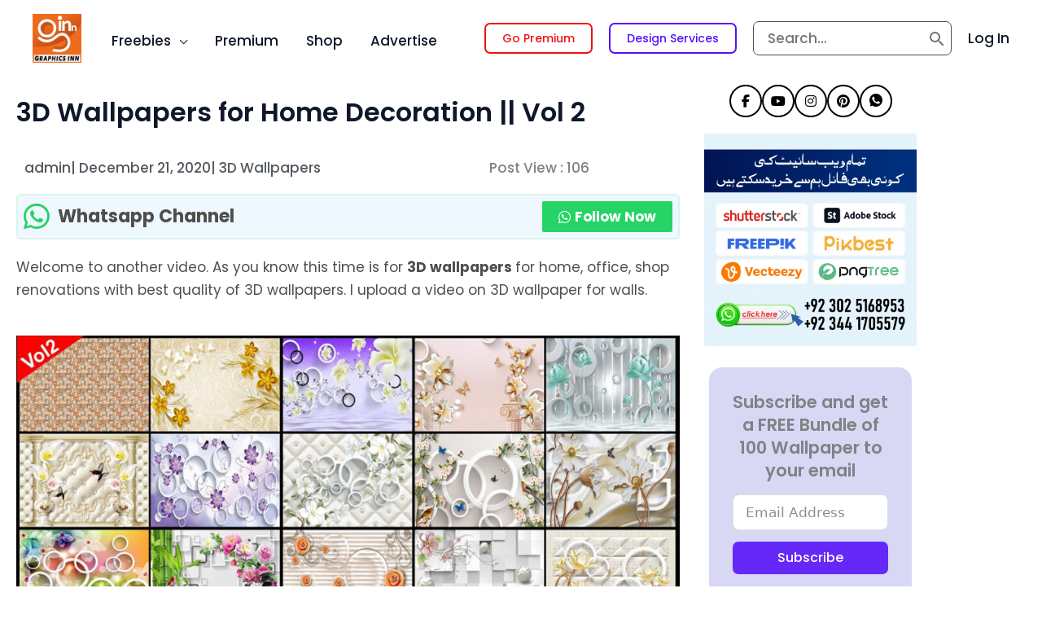

--- FILE ---
content_type: text/html; charset=UTF-8
request_url: https://graphicsinn1.com/3d-wallpapers-for-home-decoration-vol-2/
body_size: 66289
content:
<!DOCTYPE html>
<html lang="en-US" prefix="og: https://ogp.me/ns#">
<head><meta charset="UTF-8"><script>if(navigator.userAgent.match(/MSIE|Internet Explorer/i)||navigator.userAgent.match(/Trident\/7\..*?rv:11/i)){var href=document.location.href;if(!href.match(/[?&]nowprocket/)){if(href.indexOf("?")==-1){if(href.indexOf("#")==-1){document.location.href=href+"?nowprocket=1"}else{document.location.href=href.replace("#","?nowprocket=1#")}}else{if(href.indexOf("#")==-1){document.location.href=href+"&nowprocket=1"}else{document.location.href=href.replace("#","&nowprocket=1#")}}}}</script><script>class RocketLazyLoadScripts{constructor(){this.v="1.2.3",this.triggerEvents=["keydown","mousedown","mousemove","touchmove","touchstart","touchend","wheel"],this.userEventHandler=this._triggerListener.bind(this),this.touchStartHandler=this._onTouchStart.bind(this),this.touchMoveHandler=this._onTouchMove.bind(this),this.touchEndHandler=this._onTouchEnd.bind(this),this.clickHandler=this._onClick.bind(this),this.interceptedClicks=[],window.addEventListener("pageshow",t=>{this.persisted=t.persisted}),window.addEventListener("DOMContentLoaded",()=>{this._preconnect3rdParties()}),this.delayedScripts={normal:[],async:[],defer:[]},this.trash=[],this.allJQueries=[]}_addUserInteractionListener(t){if(document.hidden){t._triggerListener();return}this.triggerEvents.forEach(e=>window.addEventListener(e,t.userEventHandler,{passive:!0})),window.addEventListener("touchstart",t.touchStartHandler,{passive:!0}),window.addEventListener("mousedown",t.touchStartHandler),document.addEventListener("visibilitychange",t.userEventHandler)}_removeUserInteractionListener(){this.triggerEvents.forEach(t=>window.removeEventListener(t,this.userEventHandler,{passive:!0})),document.removeEventListener("visibilitychange",this.userEventHandler)}_onTouchStart(t){"HTML"!==t.target.tagName&&(window.addEventListener("touchend",this.touchEndHandler),window.addEventListener("mouseup",this.touchEndHandler),window.addEventListener("touchmove",this.touchMoveHandler,{passive:!0}),window.addEventListener("mousemove",this.touchMoveHandler),t.target.addEventListener("click",this.clickHandler),this._renameDOMAttribute(t.target,"onclick","rocket-onclick"),this._pendingClickStarted())}_onTouchMove(t){window.removeEventListener("touchend",this.touchEndHandler),window.removeEventListener("mouseup",this.touchEndHandler),window.removeEventListener("touchmove",this.touchMoveHandler,{passive:!0}),window.removeEventListener("mousemove",this.touchMoveHandler),t.target.removeEventListener("click",this.clickHandler),this._renameDOMAttribute(t.target,"rocket-onclick","onclick"),this._pendingClickFinished()}_onTouchEnd(t){window.removeEventListener("touchend",this.touchEndHandler),window.removeEventListener("mouseup",this.touchEndHandler),window.removeEventListener("touchmove",this.touchMoveHandler,{passive:!0}),window.removeEventListener("mousemove",this.touchMoveHandler)}_onClick(t){t.target.removeEventListener("click",this.clickHandler),this._renameDOMAttribute(t.target,"rocket-onclick","onclick"),this.interceptedClicks.push(t),t.preventDefault(),t.stopPropagation(),t.stopImmediatePropagation(),this._pendingClickFinished()}_replayClicks(){window.removeEventListener("touchstart",this.touchStartHandler,{passive:!0}),window.removeEventListener("mousedown",this.touchStartHandler),this.interceptedClicks.forEach(t=>{t.target.dispatchEvent(new MouseEvent("click",{view:t.view,bubbles:!0,cancelable:!0}))})}_waitForPendingClicks(){return new Promise(t=>{this._isClickPending?this._pendingClickFinished=t:t()})}_pendingClickStarted(){this._isClickPending=!0}_pendingClickFinished(){this._isClickPending=!1}_renameDOMAttribute(t,e,r){t.hasAttribute&&t.hasAttribute(e)&&(event.target.setAttribute(r,event.target.getAttribute(e)),event.target.removeAttribute(e))}_triggerListener(){this._removeUserInteractionListener(this),"loading"===document.readyState?document.addEventListener("DOMContentLoaded",this._loadEverythingNow.bind(this)):this._loadEverythingNow()}_preconnect3rdParties(){let t=[];document.querySelectorAll("script[type=rocketlazyloadscript]").forEach(e=>{if(e.hasAttribute("src")){let r=new URL(e.src).origin;r!==location.origin&&t.push({src:r,crossOrigin:e.crossOrigin||"module"===e.getAttribute("data-rocket-type")})}}),t=[...new Map(t.map(t=>[JSON.stringify(t),t])).values()],this._batchInjectResourceHints(t,"preconnect")}async _loadEverythingNow(){this.lastBreath=Date.now(),this._delayEventListeners(this),this._delayJQueryReady(this),this._handleDocumentWrite(),this._registerAllDelayedScripts(),this._preloadAllScripts(),await this._loadScriptsFromList(this.delayedScripts.normal),await this._loadScriptsFromList(this.delayedScripts.defer),await this._loadScriptsFromList(this.delayedScripts.async);try{await this._triggerDOMContentLoaded(),await this._triggerWindowLoad()}catch(t){console.error(t)}window.dispatchEvent(new Event("rocket-allScriptsLoaded")),this._waitForPendingClicks().then(()=>{this._replayClicks()}),this._emptyTrash()}_registerAllDelayedScripts(){document.querySelectorAll("script[type=rocketlazyloadscript]").forEach(t=>{t.hasAttribute("data-rocket-src")?t.hasAttribute("async")&&!1!==t.async?this.delayedScripts.async.push(t):t.hasAttribute("defer")&&!1!==t.defer||"module"===t.getAttribute("data-rocket-type")?this.delayedScripts.defer.push(t):this.delayedScripts.normal.push(t):this.delayedScripts.normal.push(t)})}async _transformScript(t){return new Promise((await this._littleBreath(),navigator.userAgent.indexOf("Firefox/")>0||""===navigator.vendor)?e=>{let r=document.createElement("script");[...t.attributes].forEach(t=>{let e=t.nodeName;"type"!==e&&("data-rocket-type"===e&&(e="type"),"data-rocket-src"===e&&(e="src"),r.setAttribute(e,t.nodeValue))}),t.text&&(r.text=t.text),r.hasAttribute("src")?(r.addEventListener("load",e),r.addEventListener("error",e)):(r.text=t.text,e());try{t.parentNode.replaceChild(r,t)}catch(i){e()}}:async e=>{function r(){t.setAttribute("data-rocket-status","failed"),e()}try{let i=t.getAttribute("data-rocket-type"),n=t.getAttribute("data-rocket-src");t.text,i?(t.type=i,t.removeAttribute("data-rocket-type")):t.removeAttribute("type"),t.addEventListener("load",function r(){t.setAttribute("data-rocket-status","executed"),e()}),t.addEventListener("error",r),n?(t.removeAttribute("data-rocket-src"),t.src=n):t.src="data:text/javascript;base64,"+window.btoa(unescape(encodeURIComponent(t.text)))}catch(s){r()}})}async _loadScriptsFromList(t){let e=t.shift();return e&&e.isConnected?(await this._transformScript(e),this._loadScriptsFromList(t)):Promise.resolve()}_preloadAllScripts(){this._batchInjectResourceHints([...this.delayedScripts.normal,...this.delayedScripts.defer,...this.delayedScripts.async],"preload")}_batchInjectResourceHints(t,e){var r=document.createDocumentFragment();t.forEach(t=>{let i=t.getAttribute&&t.getAttribute("data-rocket-src")||t.src;if(i){let n=document.createElement("link");n.href=i,n.rel=e,"preconnect"!==e&&(n.as="script"),t.getAttribute&&"module"===t.getAttribute("data-rocket-type")&&(n.crossOrigin=!0),t.crossOrigin&&(n.crossOrigin=t.crossOrigin),t.integrity&&(n.integrity=t.integrity),r.appendChild(n),this.trash.push(n)}}),document.head.appendChild(r)}_delayEventListeners(t){let e={};function r(t,r){!function t(r){!e[r]&&(e[r]={originalFunctions:{add:r.addEventListener,remove:r.removeEventListener},eventsToRewrite:[]},r.addEventListener=function(){arguments[0]=i(arguments[0]),e[r].originalFunctions.add.apply(r,arguments)},r.removeEventListener=function(){arguments[0]=i(arguments[0]),e[r].originalFunctions.remove.apply(r,arguments)});function i(t){return e[r].eventsToRewrite.indexOf(t)>=0?"rocket-"+t:t}}(t),e[t].eventsToRewrite.push(r)}function i(t,e){let r=t[e];Object.defineProperty(t,e,{get:()=>r||function(){},set(i){t["rocket"+e]=r=i}})}r(document,"DOMContentLoaded"),r(window,"DOMContentLoaded"),r(window,"load"),r(window,"pageshow"),r(document,"readystatechange"),i(document,"onreadystatechange"),i(window,"onload"),i(window,"onpageshow")}_delayJQueryReady(t){let e;function r(r){if(r&&r.fn&&!t.allJQueries.includes(r)){r.fn.ready=r.fn.init.prototype.ready=function(e){return t.domReadyFired?e.bind(document)(r):document.addEventListener("rocket-DOMContentLoaded",()=>e.bind(document)(r)),r([])};let i=r.fn.on;r.fn.on=r.fn.init.prototype.on=function(){if(this[0]===window){function t(t){return t.split(" ").map(t=>"load"===t||0===t.indexOf("load.")?"rocket-jquery-load":t).join(" ")}"string"==typeof arguments[0]||arguments[0]instanceof String?arguments[0]=t(arguments[0]):"object"==typeof arguments[0]&&Object.keys(arguments[0]).forEach(e=>{let r=arguments[0][e];delete arguments[0][e],arguments[0][t(e)]=r})}return i.apply(this,arguments),this},t.allJQueries.push(r)}e=r}r(window.jQuery),Object.defineProperty(window,"jQuery",{get:()=>e,set(t){r(t)}})}async _triggerDOMContentLoaded(){this.domReadyFired=!0,await this._littleBreath(),document.dispatchEvent(new Event("rocket-DOMContentLoaded")),await this._littleBreath(),window.dispatchEvent(new Event("rocket-DOMContentLoaded")),await this._littleBreath(),document.dispatchEvent(new Event("rocket-readystatechange")),await this._littleBreath(),document.rocketonreadystatechange&&document.rocketonreadystatechange()}async _triggerWindowLoad(){await this._littleBreath(),window.dispatchEvent(new Event("rocket-load")),await this._littleBreath(),window.rocketonload&&window.rocketonload(),await this._littleBreath(),this.allJQueries.forEach(t=>t(window).trigger("rocket-jquery-load")),await this._littleBreath();let t=new Event("rocket-pageshow");t.persisted=this.persisted,window.dispatchEvent(t),await this._littleBreath(),window.rocketonpageshow&&window.rocketonpageshow({persisted:this.persisted})}_handleDocumentWrite(){let t=new Map;document.write=document.writeln=function(e){let r=document.currentScript;r||console.error("WPRocket unable to document.write this: "+e);let i=document.createRange(),n=r.parentElement,s=t.get(r);void 0===s&&(s=r.nextSibling,t.set(r,s));let a=document.createDocumentFragment();i.setStart(a,0),a.appendChild(i.createContextualFragment(e)),n.insertBefore(a,s)}}async _littleBreath(){Date.now()-this.lastBreath>45&&(await this._requestAnimFrame(),this.lastBreath=Date.now())}async _requestAnimFrame(){return document.hidden?new Promise(t=>setTimeout(t)):new Promise(t=>requestAnimationFrame(t))}_emptyTrash(){this.trash.forEach(t=>t.remove())}static run(){let t=new RocketLazyLoadScripts;t._addUserInteractionListener(t)}}RocketLazyLoadScripts.run();</script>

<meta name="viewport" content="width=device-width, initial-scale=1">
	<link rel="profile" href="https://gmpg.org/xfn/11"> 
	
<!-- Search Engine Optimization by Rank Math - https://rankmath.com/ -->
<title>3D Wallpapers for Home Decoration || Vol 2 - Graphicsinn</title><link rel="preload" as="style" href="https://fonts.googleapis.com/css?family=Poppins%3A500%2C400%7CBarlow%20Semi%20Condensed%3A500%2C600&#038;display=swap" /><link rel="stylesheet" href="https://fonts.googleapis.com/css?family=Poppins%3A500%2C400%7CBarlow%20Semi%20Condensed%3A500%2C600&#038;display=swap" media="print" onload="this.media='all'" /><noscript><link rel="stylesheet" href="https://fonts.googleapis.com/css?family=Poppins%3A500%2C400%7CBarlow%20Semi%20Condensed%3A500%2C600&#038;display=swap" /></noscript>
<meta name="description" content="How to Download Wallpapers for Home Decoration. Latest design with High Resolution. Password is mention in Youtube Video Description."/>
<meta name="robots" content="follow, index, max-snippet:-1, max-video-preview:-1, max-image-preview:large"/>
<link rel="canonical" href="https://graphicsinn1.com/3d-wallpapers-for-home-decoration-vol-2/" />
<meta property="og:locale" content="en_US" />
<meta property="og:type" content="article" />
<meta property="og:title" content="3D Wallpapers for Home Decoration || Vol 2 - Graphicsinn" />
<meta property="og:description" content="How to Download Wallpapers for Home Decoration. Latest design with High Resolution. Password is mention in Youtube Video Description." />
<meta property="og:url" content="https://graphicsinn1.com/3d-wallpapers-for-home-decoration-vol-2/" />
<meta property="og:site_name" content="Graphicsinn" />
<meta property="article:section" content="3D Wallpapers" />
<meta property="og:updated_time" content="2025-08-10T13:35:10+05:00" />
<meta property="og:image" content="https://graphicsinn1.com/wp-content/uploads/2020/12/hqdefault.jpg" />
<meta property="og:image:secure_url" content="https://graphicsinn1.com/wp-content/uploads/2020/12/hqdefault.jpg" />
<meta property="og:image:width" content="477" />
<meta property="og:image:height" content="272" />
<meta property="og:image:alt" content="3D Wallpapers for Home" />
<meta property="og:image:type" content="image/jpeg" />
<meta property="article:published_time" content="2020-12-21T10:00:42+05:00" />
<meta property="article:modified_time" content="2025-08-10T13:35:10+05:00" />
<meta name="twitter:card" content="summary_large_image" />
<meta name="twitter:title" content="3D Wallpapers for Home Decoration || Vol 2 - Graphicsinn" />
<meta name="twitter:description" content="How to Download Wallpapers for Home Decoration. Latest design with High Resolution. Password is mention in Youtube Video Description." />
<meta name="twitter:image" content="https://graphicsinn1.com/wp-content/uploads/2020/12/hqdefault.jpg" />
<meta name="twitter:label1" content="Written by" />
<meta name="twitter:data1" content="admin" />
<meta name="twitter:label2" content="Time to read" />
<meta name="twitter:data2" content="1 minute" />
<script type="application/ld+json" class="rank-math-schema">{"@context":"https://schema.org","@graph":[{"@type":["Person","Organization"],"@id":"https://graphicsinn1.com/#person","name":"Graphicsinn","logo":{"@type":"ImageObject","@id":"https://graphicsinn1.com/#logo","url":"https://graphicsinn1.com/wp-content/uploads/2023/11/cropped-GI-Logo-150x150.png","contentUrl":"https://graphicsinn1.com/wp-content/uploads/2023/11/cropped-GI-Logo-150x150.png","caption":"Graphicsinn","inLanguage":"en-US"},"image":{"@type":"ImageObject","@id":"https://graphicsinn1.com/#logo","url":"https://graphicsinn1.com/wp-content/uploads/2023/11/cropped-GI-Logo-150x150.png","contentUrl":"https://graphicsinn1.com/wp-content/uploads/2023/11/cropped-GI-Logo-150x150.png","caption":"Graphicsinn","inLanguage":"en-US"}},{"@type":"WebSite","@id":"https://graphicsinn1.com/#website","url":"https://graphicsinn1.com","name":"Graphicsinn","publisher":{"@id":"https://graphicsinn1.com/#person"},"inLanguage":"en-US"},{"@type":"ImageObject","@id":"https://graphicsinn1.com/wp-content/uploads/2020/12/hqdefault.jpg","url":"https://graphicsinn1.com/wp-content/uploads/2020/12/hqdefault.jpg","width":"477","height":"272","caption":"3D Wallpapers for Home","inLanguage":"en-US"},{"@type":"BreadcrumbList","@id":"https://graphicsinn1.com/3d-wallpapers-for-home-decoration-vol-2/#breadcrumb","itemListElement":[{"@type":"ListItem","position":"1","item":{"@id":"https://graphicsinn1.com","name":"Home"}},{"@type":"ListItem","position":"2","item":{"@id":"https://graphicsinn1.com/category/psd-wallpapers/","name":"3D Wallpapers"}},{"@type":"ListItem","position":"3","item":{"@id":"https://graphicsinn1.com/3d-wallpapers-for-home-decoration-vol-2/","name":"3D Wallpapers for Home Decoration || Vol 2"}}]},{"@type":"WebPage","@id":"https://graphicsinn1.com/3d-wallpapers-for-home-decoration-vol-2/#webpage","url":"https://graphicsinn1.com/3d-wallpapers-for-home-decoration-vol-2/","name":"3D Wallpapers for Home Decoration || Vol 2 - Graphicsinn","datePublished":"2020-12-21T10:00:42+05:00","dateModified":"2025-08-10T13:35:10+05:00","isPartOf":{"@id":"https://graphicsinn1.com/#website"},"primaryImageOfPage":{"@id":"https://graphicsinn1.com/wp-content/uploads/2020/12/hqdefault.jpg"},"inLanguage":"en-US","breadcrumb":{"@id":"https://graphicsinn1.com/3d-wallpapers-for-home-decoration-vol-2/#breadcrumb"}},{"@type":"Person","@id":"https://graphicsinn1.com/author/admin/","name":"admin","url":"https://graphicsinn1.com/author/admin/","image":{"@type":"ImageObject","@id":"https://secure.gravatar.com/avatar/d4c6547dba85109da96cb1b41db85302c7e5d7fe89c8d0ff6b443828dd29e534?s=96&amp;d=mm&amp;r=g","url":"https://secure.gravatar.com/avatar/d4c6547dba85109da96cb1b41db85302c7e5d7fe89c8d0ff6b443828dd29e534?s=96&amp;d=mm&amp;r=g","caption":"admin","inLanguage":"en-US"},"sameAs":["https://graphicsinn1.com"]},{"@type":"BlogPosting","headline":"3D Wallpapers for Home Decoration || Vol 2 - Graphicsinn","keywords":"Wallpapers for Home","datePublished":"2020-12-21T10:00:42+05:00","dateModified":"2025-08-10T13:35:10+05:00","articleSection":"3D Wallpapers","author":{"@id":"https://graphicsinn1.com/author/admin/","name":"admin"},"publisher":{"@id":"https://graphicsinn1.com/#person"},"description":"How to Download Wallpapers for Home Decoration. Latest design with High Resolution. Password is mention in Youtube Video Description.","name":"3D Wallpapers for Home Decoration || Vol 2 - Graphicsinn","@id":"https://graphicsinn1.com/3d-wallpapers-for-home-decoration-vol-2/#richSnippet","isPartOf":{"@id":"https://graphicsinn1.com/3d-wallpapers-for-home-decoration-vol-2/#webpage"},"image":{"@id":"https://graphicsinn1.com/wp-content/uploads/2020/12/hqdefault.jpg"},"inLanguage":"en-US","mainEntityOfPage":{"@id":"https://graphicsinn1.com/3d-wallpapers-for-home-decoration-vol-2/#webpage"}}]}</script>
<!-- /Rank Math WordPress SEO plugin -->

<link rel='dns-prefetch' href='//fonts.googleapis.com' />
<link href='https://fonts.gstatic.com' crossorigin rel='preconnect' />
<link rel="alternate" type="application/rss+xml" title="Graphicsinn &raquo; Feed" href="https://graphicsinn1.com/feed/" />
<link rel="alternate" type="application/rss+xml" title="Graphicsinn &raquo; Comments Feed" href="https://graphicsinn1.com/comments/feed/" />
<link rel="alternate" type="application/rss+xml" title="Graphicsinn &raquo; 3D Wallpapers for Home Decoration || Vol 2 Comments Feed" href="https://graphicsinn1.com/3d-wallpapers-for-home-decoration-vol-2/feed/" />
<link rel="alternate" title="oEmbed (JSON)" type="application/json+oembed" href="https://graphicsinn1.com/wp-json/oembed/1.0/embed?url=https%3A%2F%2Fgraphicsinn1.com%2F3d-wallpapers-for-home-decoration-vol-2%2F" />
<link rel="alternate" title="oEmbed (XML)" type="text/xml+oembed" href="https://graphicsinn1.com/wp-json/oembed/1.0/embed?url=https%3A%2F%2Fgraphicsinn1.com%2F3d-wallpapers-for-home-decoration-vol-2%2F&#038;format=xml" />
<style id='wp-img-auto-sizes-contain-inline-css'>
img:is([sizes=auto i],[sizes^="auto," i]){contain-intrinsic-size:3000px 1500px}
/*# sourceURL=wp-img-auto-sizes-contain-inline-css */
</style>
<link rel='stylesheet' id='astra-theme-css-css' href='https://graphicsinn1.com/wp-content/themes/astra/assets/css/minified/frontend.min.css?ver=4.12.0' media='all' />

<link data-minify="1" rel='stylesheet' id='astra-theme-dynamic-css' href='https://graphicsinn1.com/wp-content/cache/min/1/wp-content/uploads/astra/astra-theme-dynamic-css-post-1532.css?ver=1768139537' media='all' />
<link data-minify="1" rel='stylesheet' id='fluentform-elementor-widget-css' href='https://graphicsinn1.com/wp-content/cache/min/1/wp-content/plugins/fluentform/assets/css/fluent-forms-elementor-widget.css?ver=1768131017' media='all' />
<style id='wp-emoji-styles-inline-css'>

	img.wp-smiley, img.emoji {
		display: inline !important;
		border: none !important;
		box-shadow: none !important;
		height: 1em !important;
		width: 1em !important;
		margin: 0 0.07em !important;
		vertical-align: -0.1em !important;
		background: none !important;
		padding: 0 !important;
	}
/*# sourceURL=wp-emoji-styles-inline-css */
</style>
<link rel='stylesheet' id='wp-block-library-css' href='https://graphicsinn1.com/wp-includes/css/dist/block-library/style.min.css?ver=6.9' media='all' />
<style id='wp-block-library-inline-css'>

        .dl-btn {
            width: 350px;
            padding: 18px;
            margin: 10px auto;
            background-color: #6528f7;
            color: #ffffff;
            font-size: 20px;
            cursor: pointer;
            font-weight: bold;
            border-radius: 10px;
            border: none;
            text-align: center;
            display: inline-block;
            transition: all 0.2s ease-in-out;
        }
        .dl-btn:hover {
            background-color: #5504be;
        }
        .dl-btn:active {
            transform: scale(0.95);
        }
    
/*# sourceURL=wp-block-library-inline-css */
</style>
<style id='global-styles-inline-css'>
:root{--wp--preset--aspect-ratio--square: 1;--wp--preset--aspect-ratio--4-3: 4/3;--wp--preset--aspect-ratio--3-4: 3/4;--wp--preset--aspect-ratio--3-2: 3/2;--wp--preset--aspect-ratio--2-3: 2/3;--wp--preset--aspect-ratio--16-9: 16/9;--wp--preset--aspect-ratio--9-16: 9/16;--wp--preset--color--black: #000000;--wp--preset--color--cyan-bluish-gray: #abb8c3;--wp--preset--color--white: #ffffff;--wp--preset--color--pale-pink: #f78da7;--wp--preset--color--vivid-red: #cf2e2e;--wp--preset--color--luminous-vivid-orange: #ff6900;--wp--preset--color--luminous-vivid-amber: #fcb900;--wp--preset--color--light-green-cyan: #7bdcb5;--wp--preset--color--vivid-green-cyan: #00d084;--wp--preset--color--pale-cyan-blue: #8ed1fc;--wp--preset--color--vivid-cyan-blue: #0693e3;--wp--preset--color--vivid-purple: #9b51e0;--wp--preset--color--ast-global-color-0: var(--ast-global-color-0);--wp--preset--color--ast-global-color-1: var(--ast-global-color-1);--wp--preset--color--ast-global-color-2: var(--ast-global-color-2);--wp--preset--color--ast-global-color-3: var(--ast-global-color-3);--wp--preset--color--ast-global-color-4: var(--ast-global-color-4);--wp--preset--color--ast-global-color-5: var(--ast-global-color-5);--wp--preset--color--ast-global-color-6: var(--ast-global-color-6);--wp--preset--color--ast-global-color-7: var(--ast-global-color-7);--wp--preset--color--ast-global-color-8: var(--ast-global-color-8);--wp--preset--gradient--vivid-cyan-blue-to-vivid-purple: linear-gradient(135deg,rgb(6,147,227) 0%,rgb(155,81,224) 100%);--wp--preset--gradient--light-green-cyan-to-vivid-green-cyan: linear-gradient(135deg,rgb(122,220,180) 0%,rgb(0,208,130) 100%);--wp--preset--gradient--luminous-vivid-amber-to-luminous-vivid-orange: linear-gradient(135deg,rgb(252,185,0) 0%,rgb(255,105,0) 100%);--wp--preset--gradient--luminous-vivid-orange-to-vivid-red: linear-gradient(135deg,rgb(255,105,0) 0%,rgb(207,46,46) 100%);--wp--preset--gradient--very-light-gray-to-cyan-bluish-gray: linear-gradient(135deg,rgb(238,238,238) 0%,rgb(169,184,195) 100%);--wp--preset--gradient--cool-to-warm-spectrum: linear-gradient(135deg,rgb(74,234,220) 0%,rgb(151,120,209) 20%,rgb(207,42,186) 40%,rgb(238,44,130) 60%,rgb(251,105,98) 80%,rgb(254,248,76) 100%);--wp--preset--gradient--blush-light-purple: linear-gradient(135deg,rgb(255,206,236) 0%,rgb(152,150,240) 100%);--wp--preset--gradient--blush-bordeaux: linear-gradient(135deg,rgb(254,205,165) 0%,rgb(254,45,45) 50%,rgb(107,0,62) 100%);--wp--preset--gradient--luminous-dusk: linear-gradient(135deg,rgb(255,203,112) 0%,rgb(199,81,192) 50%,rgb(65,88,208) 100%);--wp--preset--gradient--pale-ocean: linear-gradient(135deg,rgb(255,245,203) 0%,rgb(182,227,212) 50%,rgb(51,167,181) 100%);--wp--preset--gradient--electric-grass: linear-gradient(135deg,rgb(202,248,128) 0%,rgb(113,206,126) 100%);--wp--preset--gradient--midnight: linear-gradient(135deg,rgb(2,3,129) 0%,rgb(40,116,252) 100%);--wp--preset--font-size--small: 13px;--wp--preset--font-size--medium: 20px;--wp--preset--font-size--large: 36px;--wp--preset--font-size--x-large: 42px;--wp--preset--spacing--20: 0.44rem;--wp--preset--spacing--30: 0.67rem;--wp--preset--spacing--40: 1rem;--wp--preset--spacing--50: 1.5rem;--wp--preset--spacing--60: 2.25rem;--wp--preset--spacing--70: 3.38rem;--wp--preset--spacing--80: 5.06rem;--wp--preset--shadow--natural: 6px 6px 9px rgba(0, 0, 0, 0.2);--wp--preset--shadow--deep: 12px 12px 50px rgba(0, 0, 0, 0.4);--wp--preset--shadow--sharp: 6px 6px 0px rgba(0, 0, 0, 0.2);--wp--preset--shadow--outlined: 6px 6px 0px -3px rgb(255, 255, 255), 6px 6px rgb(0, 0, 0);--wp--preset--shadow--crisp: 6px 6px 0px rgb(0, 0, 0);}:root { --wp--style--global--content-size: var(--wp--custom--ast-content-width-size);--wp--style--global--wide-size: var(--wp--custom--ast-wide-width-size); }:where(body) { margin: 0; }.wp-site-blocks > .alignleft { float: left; margin-right: 2em; }.wp-site-blocks > .alignright { float: right; margin-left: 2em; }.wp-site-blocks > .aligncenter { justify-content: center; margin-left: auto; margin-right: auto; }:where(.wp-site-blocks) > * { margin-block-start: 24px; margin-block-end: 0; }:where(.wp-site-blocks) > :first-child { margin-block-start: 0; }:where(.wp-site-blocks) > :last-child { margin-block-end: 0; }:root { --wp--style--block-gap: 24px; }:root :where(.is-layout-flow) > :first-child{margin-block-start: 0;}:root :where(.is-layout-flow) > :last-child{margin-block-end: 0;}:root :where(.is-layout-flow) > *{margin-block-start: 24px;margin-block-end: 0;}:root :where(.is-layout-constrained) > :first-child{margin-block-start: 0;}:root :where(.is-layout-constrained) > :last-child{margin-block-end: 0;}:root :where(.is-layout-constrained) > *{margin-block-start: 24px;margin-block-end: 0;}:root :where(.is-layout-flex){gap: 24px;}:root :where(.is-layout-grid){gap: 24px;}.is-layout-flow > .alignleft{float: left;margin-inline-start: 0;margin-inline-end: 2em;}.is-layout-flow > .alignright{float: right;margin-inline-start: 2em;margin-inline-end: 0;}.is-layout-flow > .aligncenter{margin-left: auto !important;margin-right: auto !important;}.is-layout-constrained > .alignleft{float: left;margin-inline-start: 0;margin-inline-end: 2em;}.is-layout-constrained > .alignright{float: right;margin-inline-start: 2em;margin-inline-end: 0;}.is-layout-constrained > .aligncenter{margin-left: auto !important;margin-right: auto !important;}.is-layout-constrained > :where(:not(.alignleft):not(.alignright):not(.alignfull)){max-width: var(--wp--style--global--content-size);margin-left: auto !important;margin-right: auto !important;}.is-layout-constrained > .alignwide{max-width: var(--wp--style--global--wide-size);}body .is-layout-flex{display: flex;}.is-layout-flex{flex-wrap: wrap;align-items: center;}.is-layout-flex > :is(*, div){margin: 0;}body .is-layout-grid{display: grid;}.is-layout-grid > :is(*, div){margin: 0;}body{padding-top: 0px;padding-right: 0px;padding-bottom: 0px;padding-left: 0px;}a:where(:not(.wp-element-button)){text-decoration: none;}:root :where(.wp-element-button, .wp-block-button__link){background-color: #32373c;border-width: 0;color: #fff;font-family: inherit;font-size: inherit;font-style: inherit;font-weight: inherit;letter-spacing: inherit;line-height: inherit;padding-top: calc(0.667em + 2px);padding-right: calc(1.333em + 2px);padding-bottom: calc(0.667em + 2px);padding-left: calc(1.333em + 2px);text-decoration: none;text-transform: inherit;}.has-black-color{color: var(--wp--preset--color--black) !important;}.has-cyan-bluish-gray-color{color: var(--wp--preset--color--cyan-bluish-gray) !important;}.has-white-color{color: var(--wp--preset--color--white) !important;}.has-pale-pink-color{color: var(--wp--preset--color--pale-pink) !important;}.has-vivid-red-color{color: var(--wp--preset--color--vivid-red) !important;}.has-luminous-vivid-orange-color{color: var(--wp--preset--color--luminous-vivid-orange) !important;}.has-luminous-vivid-amber-color{color: var(--wp--preset--color--luminous-vivid-amber) !important;}.has-light-green-cyan-color{color: var(--wp--preset--color--light-green-cyan) !important;}.has-vivid-green-cyan-color{color: var(--wp--preset--color--vivid-green-cyan) !important;}.has-pale-cyan-blue-color{color: var(--wp--preset--color--pale-cyan-blue) !important;}.has-vivid-cyan-blue-color{color: var(--wp--preset--color--vivid-cyan-blue) !important;}.has-vivid-purple-color{color: var(--wp--preset--color--vivid-purple) !important;}.has-ast-global-color-0-color{color: var(--wp--preset--color--ast-global-color-0) !important;}.has-ast-global-color-1-color{color: var(--wp--preset--color--ast-global-color-1) !important;}.has-ast-global-color-2-color{color: var(--wp--preset--color--ast-global-color-2) !important;}.has-ast-global-color-3-color{color: var(--wp--preset--color--ast-global-color-3) !important;}.has-ast-global-color-4-color{color: var(--wp--preset--color--ast-global-color-4) !important;}.has-ast-global-color-5-color{color: var(--wp--preset--color--ast-global-color-5) !important;}.has-ast-global-color-6-color{color: var(--wp--preset--color--ast-global-color-6) !important;}.has-ast-global-color-7-color{color: var(--wp--preset--color--ast-global-color-7) !important;}.has-ast-global-color-8-color{color: var(--wp--preset--color--ast-global-color-8) !important;}.has-black-background-color{background-color: var(--wp--preset--color--black) !important;}.has-cyan-bluish-gray-background-color{background-color: var(--wp--preset--color--cyan-bluish-gray) !important;}.has-white-background-color{background-color: var(--wp--preset--color--white) !important;}.has-pale-pink-background-color{background-color: var(--wp--preset--color--pale-pink) !important;}.has-vivid-red-background-color{background-color: var(--wp--preset--color--vivid-red) !important;}.has-luminous-vivid-orange-background-color{background-color: var(--wp--preset--color--luminous-vivid-orange) !important;}.has-luminous-vivid-amber-background-color{background-color: var(--wp--preset--color--luminous-vivid-amber) !important;}.has-light-green-cyan-background-color{background-color: var(--wp--preset--color--light-green-cyan) !important;}.has-vivid-green-cyan-background-color{background-color: var(--wp--preset--color--vivid-green-cyan) !important;}.has-pale-cyan-blue-background-color{background-color: var(--wp--preset--color--pale-cyan-blue) !important;}.has-vivid-cyan-blue-background-color{background-color: var(--wp--preset--color--vivid-cyan-blue) !important;}.has-vivid-purple-background-color{background-color: var(--wp--preset--color--vivid-purple) !important;}.has-ast-global-color-0-background-color{background-color: var(--wp--preset--color--ast-global-color-0) !important;}.has-ast-global-color-1-background-color{background-color: var(--wp--preset--color--ast-global-color-1) !important;}.has-ast-global-color-2-background-color{background-color: var(--wp--preset--color--ast-global-color-2) !important;}.has-ast-global-color-3-background-color{background-color: var(--wp--preset--color--ast-global-color-3) !important;}.has-ast-global-color-4-background-color{background-color: var(--wp--preset--color--ast-global-color-4) !important;}.has-ast-global-color-5-background-color{background-color: var(--wp--preset--color--ast-global-color-5) !important;}.has-ast-global-color-6-background-color{background-color: var(--wp--preset--color--ast-global-color-6) !important;}.has-ast-global-color-7-background-color{background-color: var(--wp--preset--color--ast-global-color-7) !important;}.has-ast-global-color-8-background-color{background-color: var(--wp--preset--color--ast-global-color-8) !important;}.has-black-border-color{border-color: var(--wp--preset--color--black) !important;}.has-cyan-bluish-gray-border-color{border-color: var(--wp--preset--color--cyan-bluish-gray) !important;}.has-white-border-color{border-color: var(--wp--preset--color--white) !important;}.has-pale-pink-border-color{border-color: var(--wp--preset--color--pale-pink) !important;}.has-vivid-red-border-color{border-color: var(--wp--preset--color--vivid-red) !important;}.has-luminous-vivid-orange-border-color{border-color: var(--wp--preset--color--luminous-vivid-orange) !important;}.has-luminous-vivid-amber-border-color{border-color: var(--wp--preset--color--luminous-vivid-amber) !important;}.has-light-green-cyan-border-color{border-color: var(--wp--preset--color--light-green-cyan) !important;}.has-vivid-green-cyan-border-color{border-color: var(--wp--preset--color--vivid-green-cyan) !important;}.has-pale-cyan-blue-border-color{border-color: var(--wp--preset--color--pale-cyan-blue) !important;}.has-vivid-cyan-blue-border-color{border-color: var(--wp--preset--color--vivid-cyan-blue) !important;}.has-vivid-purple-border-color{border-color: var(--wp--preset--color--vivid-purple) !important;}.has-ast-global-color-0-border-color{border-color: var(--wp--preset--color--ast-global-color-0) !important;}.has-ast-global-color-1-border-color{border-color: var(--wp--preset--color--ast-global-color-1) !important;}.has-ast-global-color-2-border-color{border-color: var(--wp--preset--color--ast-global-color-2) !important;}.has-ast-global-color-3-border-color{border-color: var(--wp--preset--color--ast-global-color-3) !important;}.has-ast-global-color-4-border-color{border-color: var(--wp--preset--color--ast-global-color-4) !important;}.has-ast-global-color-5-border-color{border-color: var(--wp--preset--color--ast-global-color-5) !important;}.has-ast-global-color-6-border-color{border-color: var(--wp--preset--color--ast-global-color-6) !important;}.has-ast-global-color-7-border-color{border-color: var(--wp--preset--color--ast-global-color-7) !important;}.has-ast-global-color-8-border-color{border-color: var(--wp--preset--color--ast-global-color-8) !important;}.has-vivid-cyan-blue-to-vivid-purple-gradient-background{background: var(--wp--preset--gradient--vivid-cyan-blue-to-vivid-purple) !important;}.has-light-green-cyan-to-vivid-green-cyan-gradient-background{background: var(--wp--preset--gradient--light-green-cyan-to-vivid-green-cyan) !important;}.has-luminous-vivid-amber-to-luminous-vivid-orange-gradient-background{background: var(--wp--preset--gradient--luminous-vivid-amber-to-luminous-vivid-orange) !important;}.has-luminous-vivid-orange-to-vivid-red-gradient-background{background: var(--wp--preset--gradient--luminous-vivid-orange-to-vivid-red) !important;}.has-very-light-gray-to-cyan-bluish-gray-gradient-background{background: var(--wp--preset--gradient--very-light-gray-to-cyan-bluish-gray) !important;}.has-cool-to-warm-spectrum-gradient-background{background: var(--wp--preset--gradient--cool-to-warm-spectrum) !important;}.has-blush-light-purple-gradient-background{background: var(--wp--preset--gradient--blush-light-purple) !important;}.has-blush-bordeaux-gradient-background{background: var(--wp--preset--gradient--blush-bordeaux) !important;}.has-luminous-dusk-gradient-background{background: var(--wp--preset--gradient--luminous-dusk) !important;}.has-pale-ocean-gradient-background{background: var(--wp--preset--gradient--pale-ocean) !important;}.has-electric-grass-gradient-background{background: var(--wp--preset--gradient--electric-grass) !important;}.has-midnight-gradient-background{background: var(--wp--preset--gradient--midnight) !important;}.has-small-font-size{font-size: var(--wp--preset--font-size--small) !important;}.has-medium-font-size{font-size: var(--wp--preset--font-size--medium) !important;}.has-large-font-size{font-size: var(--wp--preset--font-size--large) !important;}.has-x-large-font-size{font-size: var(--wp--preset--font-size--x-large) !important;}
:root :where(.wp-block-pullquote){font-size: 1.5em;line-height: 1.6;}
/*# sourceURL=global-styles-inline-css */
</style>
<link data-minify="1" rel='stylesheet' id='astra-addon-css-css' href='https://graphicsinn1.com/wp-content/cache/min/1/wp-content/uploads/astra-addon/astra-addon-68d4e0a8e86e74-23023654.css?ver=1768131017' media='all' />
<link data-minify="1" rel='stylesheet' id='astra-addon-dynamic-css' href='https://graphicsinn1.com/wp-content/cache/min/1/wp-content/uploads/astra-addon/astra-addon-dynamic-css-post-1532.css?ver=1768139537' media='all' />
<link rel='stylesheet' id='elementor-frontend-css' href='https://graphicsinn1.com/wp-content/plugins/elementor/assets/css/frontend.min.css?ver=3.34.2' media='all' />
<style id='elementor-frontend-inline-css'>
.elementor-kit-9{--e-global-color-primary:#6EC1E4;--e-global-color-secondary:#54595F;--e-global-color-text:#7A7A7A;--e-global-color-accent:#61CE70;--e-global-color-190b1a2:#000000;--e-global-color-5705d0f:#067392;--e-global-color-1b9f798:#292929;--e-global-color-c5eb255:#ABABAB;--e-global-color-90e2ccb:#EE6C1E;--e-global-color-03decf9:#313C61;--e-global-color-1490ee8:#FF687F;--e-global-color-e017353:#7200FF;--e-global-color-7859021:#67199E;--e-global-color-48e3728:#003D78;--e-global-color-8530ed2:#EC1515FA;--e-global-color-743bcea:#CE0000;--e-global-color-1fa1fdb:#FF8200;--e-global-color-52bcf06:#124438;--e-global-color-d4ad174:#BAD5AA;--e-global-typography-primary-font-family:"Poppins";--e-global-typography-primary-font-weight:600;--e-global-typography-secondary-font-family:"Poppins";--e-global-typography-secondary-font-weight:400;--e-global-typography-text-font-family:"Poppins";--e-global-typography-text-font-weight:400;--e-global-typography-accent-font-family:"Poppins";--e-global-typography-accent-font-weight:500;--e-global-typography-16590bb-font-family:"Poppins";--e-global-typography-16590bb-font-size:50px;--e-global-typography-16590bb-font-weight:600;--e-global-typography-16590bb-line-height:1.2em;--e-global-typography-e3d0e0f-font-family:"Poppins";--e-global-typography-e3d0e0f-font-size:35px;--e-global-typography-e3d0e0f-font-weight:200;--e-global-typography-b407a1a-font-family:"Poppins";--e-global-typography-b407a1a-font-size:35px;--e-global-typography-b407a1a-font-weight:700;--e-global-typography-06b2d4f-font-family:"Lato";--e-global-typography-06b2d4f-font-size:15px;--e-global-typography-06b2d4f-font-weight:400;--e-global-typography-06b2d4f-line-height:1.7em;--e-global-typography-8ff177d-font-family:"Poppins";--e-global-typography-8ff177d-font-weight:300;--e-global-typography-8ff177d-text-transform:uppercase;--e-global-typography-8ff177d-letter-spacing:1px;}.elementor-kit-9 e-page-transition{background-color:#FFBC7D;}.elementor-section.elementor-section-boxed > .elementor-container{max-width:1140px;}.e-con{--container-max-width:1140px;}.elementor-widget:not(:last-child){margin-block-end:20px;}.elementor-element{--widgets-spacing:20px 20px;--widgets-spacing-row:20px;--widgets-spacing-column:20px;}{}h1.entry-title{display:var(--page-title-display);}@media(max-width:1024px){.elementor-section.elementor-section-boxed > .elementor-container{max-width:1024px;}.e-con{--container-max-width:1024px;}}@media(max-width:767px){.elementor-section.elementor-section-boxed > .elementor-container{max-width:767px;}.e-con{--container-max-width:767px;}}
.elementor-13062 .elementor-element.elementor-element-d54977a{padding:10px 10px 10px 10px;}.elementor-13062 .elementor-element.elementor-element-2627dde > .elementor-element-populated{margin:0% 0% 0% 0%;--e-column-margin-right:0%;--e-column-margin-left:0%;padding:15px 15px 15px 30px;}.elementor-widget-image .widget-image-caption{color:var( --e-global-color-text );font-family:var( --e-global-typography-text-font-family ), Sans-serif;font-weight:var( --e-global-typography-text-font-weight );}.elementor-13062 .elementor-element.elementor-element-dde1ead{text-align:start;}.elementor-13062 .elementor-element.elementor-element-dde1ead img{width:60%;}.elementor-widget-text-editor{font-family:var( --e-global-typography-text-font-family ), Sans-serif;font-weight:var( --e-global-typography-text-font-weight );color:var( --e-global-color-text );}.elementor-widget-text-editor.elementor-drop-cap-view-stacked .elementor-drop-cap{background-color:var( --e-global-color-primary );}.elementor-widget-text-editor.elementor-drop-cap-view-framed .elementor-drop-cap, .elementor-widget-text-editor.elementor-drop-cap-view-default .elementor-drop-cap{color:var( --e-global-color-primary );border-color:var( --e-global-color-primary );}.elementor-13062 .elementor-element.elementor-element-3d8d9e4{font-size:14px;font-weight:normal;line-height:1.8em;color:rgba(84,89,95,0.79);}.elementor-13062 .elementor-element.elementor-element-3d8d9e4 p{margin-block-end:0px;}.elementor-13062 .elementor-element.elementor-element-21cd8367{--grid-template-columns:repeat(0, auto);--icon-size:15px;--grid-column-gap:5px;--grid-row-gap:0px;}.elementor-13062 .elementor-element.elementor-element-21cd8367 > .elementor-widget-container{margin:0px 0px 0px 0px;}.elementor-13062 .elementor-element.elementor-element-21cd8367 .elementor-social-icon{--icon-padding:0.9em;}.elementor-13062 .elementor-element.elementor-element-21cd8367 .elementor-icon{border-radius:25px 25px 25px 25px;}.elementor-13062 .elementor-element.elementor-element-5507c06 > .elementor-element-populated{padding:15px 15px 15px 15px;}.elementor-widget-heading .elementor-heading-title{font-family:var( --e-global-typography-primary-font-family ), Sans-serif;font-weight:var( --e-global-typography-primary-font-weight );color:var( --e-global-color-primary );}.elementor-13062 .elementor-element.elementor-element-327f664 .elementor-heading-title{font-family:"Poppins", Sans-serif;font-size:21px;font-weight:600;color:var( --e-global-color-astglobalcolor0 );}.elementor-widget-icon-list .elementor-icon-list-item:not(:last-child):after{border-color:var( --e-global-color-text );}.elementor-widget-icon-list .elementor-icon-list-icon i{color:var( --e-global-color-primary );}.elementor-widget-icon-list .elementor-icon-list-icon svg{fill:var( --e-global-color-primary );}.elementor-widget-icon-list .elementor-icon-list-item > .elementor-icon-list-text, .elementor-widget-icon-list .elementor-icon-list-item > a{font-family:var( --e-global-typography-text-font-family ), Sans-serif;font-weight:var( --e-global-typography-text-font-weight );}.elementor-widget-icon-list .elementor-icon-list-text{color:var( --e-global-color-secondary );}.elementor-13062 .elementor-element.elementor-element-4f978673 .elementor-icon-list-items:not(.elementor-inline-items) .elementor-icon-list-item:not(:last-child){padding-block-end:calc(7px/2);}.elementor-13062 .elementor-element.elementor-element-4f978673 .elementor-icon-list-items:not(.elementor-inline-items) .elementor-icon-list-item:not(:first-child){margin-block-start:calc(7px/2);}.elementor-13062 .elementor-element.elementor-element-4f978673 .elementor-icon-list-items.elementor-inline-items .elementor-icon-list-item{margin-inline:calc(7px/2);}.elementor-13062 .elementor-element.elementor-element-4f978673 .elementor-icon-list-items.elementor-inline-items{margin-inline:calc(-7px/2);}.elementor-13062 .elementor-element.elementor-element-4f978673 .elementor-icon-list-items.elementor-inline-items .elementor-icon-list-item:after{inset-inline-end:calc(-7px/2);}.elementor-13062 .elementor-element.elementor-element-4f978673 .elementor-icon-list-icon i{color:rgba(0,0,0,0.23);transition:color 0.3s;}.elementor-13062 .elementor-element.elementor-element-4f978673 .elementor-icon-list-icon svg{fill:rgba(0,0,0,0.23);transition:fill 0.3s;}.elementor-13062 .elementor-element.elementor-element-4f978673{--icon-vertical-offset:0px;}.elementor-13062 .elementor-element.elementor-element-4f978673 .elementor-icon-list-item > .elementor-icon-list-text, .elementor-13062 .elementor-element.elementor-element-4f978673 .elementor-icon-list-item > a{font-family:"Poppins", Sans-serif;font-size:16px;font-weight:500;}.elementor-13062 .elementor-element.elementor-element-4f978673 .elementor-icon-list-text{color:rgba(0,0,0,0.79);transition:color 0.3s;}.elementor-13062 .elementor-element.elementor-element-4f978673 .elementor-icon-list-item:hover .elementor-icon-list-text{color:var( --e-global-color-astglobalcolor0 );}.elementor-13062 .elementor-element.elementor-element-39059fb .elementor-heading-title{font-family:"Poppins", Sans-serif;font-size:21px;font-weight:600;color:var( --e-global-color-astglobalcolor0 );}.elementor-13062 .elementor-element.elementor-element-4104eef{width:var( --container-widget-width, 106.108% );max-width:106.108%;--container-widget-width:106.108%;--container-widget-flex-grow:0;--icon-vertical-offset:0px;}.elementor-13062 .elementor-element.elementor-element-4104eef .elementor-icon-list-items:not(.elementor-inline-items) .elementor-icon-list-item:not(:last-child){padding-block-end:calc(7px/2);}.elementor-13062 .elementor-element.elementor-element-4104eef .elementor-icon-list-items:not(.elementor-inline-items) .elementor-icon-list-item:not(:first-child){margin-block-start:calc(7px/2);}.elementor-13062 .elementor-element.elementor-element-4104eef .elementor-icon-list-items.elementor-inline-items .elementor-icon-list-item{margin-inline:calc(7px/2);}.elementor-13062 .elementor-element.elementor-element-4104eef .elementor-icon-list-items.elementor-inline-items{margin-inline:calc(-7px/2);}.elementor-13062 .elementor-element.elementor-element-4104eef .elementor-icon-list-items.elementor-inline-items .elementor-icon-list-item:after{inset-inline-end:calc(-7px/2);}.elementor-13062 .elementor-element.elementor-element-4104eef .elementor-icon-list-icon i{color:rgba(0,0,0,0.23);transition:color 0.3s;}.elementor-13062 .elementor-element.elementor-element-4104eef .elementor-icon-list-icon svg{fill:rgba(0,0,0,0.23);transition:fill 0.3s;}.elementor-13062 .elementor-element.elementor-element-4104eef .elementor-icon-list-item > .elementor-icon-list-text, .elementor-13062 .elementor-element.elementor-element-4104eef .elementor-icon-list-item > a{font-family:"Poppins", Sans-serif;font-size:16px;font-weight:500;}.elementor-13062 .elementor-element.elementor-element-4104eef .elementor-icon-list-text{color:rgba(0,0,0,0.79);transition:color 0.3s;}.elementor-13062 .elementor-element.elementor-element-4104eef .elementor-icon-list-item:hover .elementor-icon-list-text{color:var( --e-global-color-astglobalcolor0 );}.elementor-13062 .elementor-element.elementor-element-b06ab67:not(.elementor-motion-effects-element-type-background) > .elementor-widget-wrap, .elementor-13062 .elementor-element.elementor-element-b06ab67 > .elementor-widget-wrap > .elementor-motion-effects-container > .elementor-motion-effects-layer{background-color:var( --e-global-color-astglobalcolor6 );}.elementor-13062 .elementor-element.elementor-element-b06ab67 > .elementor-element-populated, .elementor-13062 .elementor-element.elementor-element-b06ab67 > .elementor-element-populated > .elementor-background-overlay, .elementor-13062 .elementor-element.elementor-element-b06ab67 > .elementor-background-slideshow{border-radius:16px 16px 16px 16px;}.elementor-13062 .elementor-element.elementor-element-b06ab67 > .elementor-element-populated{transition:background 0.3s, border 0.3s, border-radius 0.3s, box-shadow 0.3s;padding:15px 15px 15px 15px;}.elementor-13062 .elementor-element.elementor-element-b06ab67 > .elementor-element-populated > .elementor-background-overlay{transition:background 0.3s, border-radius 0.3s, opacity 0.3s;}.elementor-widget-fluent-form-widget .fluentform-widget-description{font-family:var( --e-global-typography-accent-font-family ), Sans-serif;font-weight:var( --e-global-typography-accent-font-weight );}.elementor-widget-fluent-form-widget .ff-el-progress-status{color:var( --e-global-color-primary );font-family:var( --e-global-typography-primary-font-family ), Sans-serif;font-weight:var( --e-global-typography-primary-font-weight );}.elementor-widget-fluent-form-widget .ff-el-progress-bar span{color:var( --e-global-color-primary );}.elementor-widget-fluent-form-widget .step-nav button{font-family:var( --e-global-typography-primary-font-family ), Sans-serif;font-weight:var( --e-global-typography-primary-font-weight );}.elementor-13062 .elementor-element.elementor-element-b501239 > .elementor-widget-container{padding:0px 0px 0px 0px;}.elementor-13062 .elementor-element.elementor-element-b501239 .fluentform-widget-title{text-align:center;font-family:"Poppins", Sans-serif;font-size:21px;font-weight:600;margin:0px 0px 15px 0px;}.elementor-13062 .elementor-element.elementor-element-b501239 .fluentform-widget-description{text-align:center;}.elementor-13062 .elementor-element.elementor-element-b501239 .fluentform-widget-wrapper{margin:0px 0px 0px 0px;padding:9px 9px 9px 9px;}.elementor-13062 .elementor-element.elementor-element-b501239 .fluentform-widget-wrapper input:not([type=radio]):not([type=checkbox]):not([type=submit]):not([type=button]):not([type=image]):not([type=file]):not(.select2-search__field), .elementor-13062 .elementor-element.elementor-element-b501239 .fluentform-widget-wrapper .ff-el-group textarea, .elementor-13062 .elementor-element.elementor-element-b501239 .fluentform-widget-wrapper .ff-el-group select, .elementor-13062 .elementor-element.elementor-element-b501239 .fluentform-widget-wrapper .ff-el-group .select2-container--default .select2-selection--multiple{background-color:var( --e-global-color-astglobalcolor5 );}.elementor-13062 .elementor-element.elementor-element-b501239 .fluentform-widget-wrapper .ff-el-group{margin-bottom:14px;}.fluentform-widget-wrapper .ff-el-section-break .ff-el-section-title{font-family:"Poppins", Sans-serif;font-weight:700;}.elementor-13062 .elementor-element.elementor-element-b501239 .fluentform-widget-wrapper .ff-el-section-break .ff-el-section-title{padding:8px 8px 8px 8px;}.elementor-13062 .elementor-element.elementor-element-b501239 .fluentform-widget-wrapper .ff-el-section-break .ff-section_break_desk{padding:0px 0px 0px 0px;}.elementor-13062 .elementor-element.elementor-element-b501239 .fluentform-widget-wrapper .ff-el-group .ff-btn-submit{background-color:var( --e-global-color-astglobalcolor0 );color:#ffffff !important;border-style:none;}.elementor-13062 .elementor-element.elementor-element-c32b163{text-align:center;color:var( --e-global-color-190b1a2 );}.elementor-13062 .elementor-element.elementor-element-c32b163 p{margin-block-end:0px;}.elementor-13062 .elementor-element.elementor-element-c32b163 a{color:var( --e-global-color-astglobalcolor1 );}.elementor-theme-builder-content-area{height:400px;}.elementor-location-header:before, .elementor-location-footer:before{content:"";display:table;clear:both;}@media(max-width:1024px){.elementor-13062 .elementor-element.elementor-element-2627dde > .elementor-element-populated{margin:0% 10% 0% 0%;--e-column-margin-right:10%;--e-column-margin-left:0%;}.elementor-13062 .elementor-element.elementor-element-4f978673 .elementor-icon-list-item > .elementor-icon-list-text, .elementor-13062 .elementor-element.elementor-element-4f978673 .elementor-icon-list-item > a{font-size:13px;}.elementor-13062 .elementor-element.elementor-element-4104eef .elementor-icon-list-item > .elementor-icon-list-text, .elementor-13062 .elementor-element.elementor-element-4104eef .elementor-icon-list-item > a{font-size:13px;}}@media(min-width:768px){.elementor-13062 .elementor-element.elementor-element-2627dde{width:35%;}.elementor-13062 .elementor-element.elementor-element-5507c06{width:38.961%;}.elementor-13062 .elementor-element.elementor-element-b5adf6d{width:50%;}.elementor-13062 .elementor-element.elementor-element-0098458{width:50%;}.elementor-13062 .elementor-element.elementor-element-b06ab67{width:25.038%;}}@media(max-width:1024px) and (min-width:768px){.elementor-13062 .elementor-element.elementor-element-2627dde{width:33%;}.elementor-13062 .elementor-element.elementor-element-5507c06{width:33%;}}@media(max-width:767px){.elementor-13062 .elementor-element.elementor-element-2627dde{width:100%;}.elementor-13062 .elementor-element.elementor-element-5507c06{width:100%;}.elementor-13062 .elementor-element.elementor-element-5507c06 > .elementor-element-populated{margin:30px 0px 0px 0px;--e-column-margin-right:0px;--e-column-margin-left:0px;}}
.elementor-12935 .elementor-element.elementor-element-ed9caf1 > .elementor-element-populated{padding:20px 20px 20px 20px;}.elementor-widget-theme-post-title .elementor-heading-title{font-family:var( --e-global-typography-primary-font-family ), Sans-serif;font-weight:var( --e-global-typography-primary-font-weight );color:var( --e-global-color-primary );}.elementor-12935 .elementor-element.elementor-element-fda3539 .elementor-heading-title{font-family:"Poppins", Sans-serif;font-size:32px;font-weight:600;line-height:1.5em;color:var( --e-global-color-astglobalcolor2 );}.elementor-widget-post-info .elementor-icon-list-item:not(:last-child):after{border-color:var( --e-global-color-text );}.elementor-widget-post-info .elementor-icon-list-icon i{color:var( --e-global-color-primary );}.elementor-widget-post-info .elementor-icon-list-icon svg{fill:var( --e-global-color-primary );}.elementor-widget-post-info .elementor-icon-list-text, .elementor-widget-post-info .elementor-icon-list-text a{color:var( --e-global-color-secondary );}.elementor-widget-post-info .elementor-icon-list-item{font-family:var( --e-global-typography-text-font-family ), Sans-serif;font-weight:var( --e-global-typography-text-font-weight );}.elementor-12935 .elementor-element.elementor-element-5313ecb .elementor-icon-list-icon i{color:var( --e-global-color-astglobalcolor0 );font-size:14px;}.elementor-12935 .elementor-element.elementor-element-5313ecb .elementor-icon-list-icon svg{fill:var( --e-global-color-astglobalcolor0 );--e-icon-list-icon-size:14px;}.elementor-12935 .elementor-element.elementor-element-5313ecb .elementor-icon-list-icon{width:14px;}.elementor-12935 .elementor-element.elementor-element-5313ecb .elementor-icon-list-text, .elementor-12935 .elementor-element.elementor-element-5313ecb .elementor-icon-list-text a{color:var( --e-global-color-secondary );}.elementor-12935 .elementor-element.elementor-element-5313ecb .elementor-icon-list-item{font-family:var( --e-global-typography-accent-font-family ), Sans-serif;font-weight:var( --e-global-typography-accent-font-weight );}.elementor-widget-theme-post-content{color:var( --e-global-color-text );font-family:var( --e-global-typography-text-font-family ), Sans-serif;font-weight:var( --e-global-typography-text-font-weight );}.elementor-12935 .elementor-element.elementor-element-766038c{color:#4E4E4E;font-family:"Poppins", Sans-serif;font-weight:400;}.elementor-12935 .elementor-element.elementor-element-8aa9607{--alignment:center;--grid-side-margin:10px;--grid-column-gap:10px;--grid-row-gap:10px;--grid-bottom-margin:10px;}.elementor-12935 .elementor-element.elementor-element-8aa9607 > .elementor-widget-container{margin:20px 0px 0px 0px;}.elementor-12935 .elementor-element.elementor-element-8aa9607 .elementor-share-btn{font-size:calc(0.8px * 10);}.elementor-12935 .elementor-element.elementor-element-b1b4923 .ue-icons{justify-content:center;gap:10px;}.elementor-12935 .elementor-element.elementor-element-b1b4923 .social_iconwrapper:hover{transform:rotate(360deg);}.elementor-12935 .elementor-element.elementor-element-b1b4923 .social_icon{width:40px;height:40px;line-height:40px;font-size:16px;border-radius:100px 100px 100px 100px;color:#000000;background-color:#ffffff;border-style:solid;border-width:2px 2px 2px 2px;border-color:#000000;}.elementor-12935 .elementor-element.elementor-element-b1b4923 .social_icon svg{fill:#000000;}.elementor-12935 .elementor-element.elementor-element-b1b4923 .social_icon:hover{background-color:#000000;color:#ffffff;}.elementor-12935 .elementor-element.elementor-element-b1b4923 .social_icon:hover svg{fill:#ffffff;}.elementor-12935 .elementor-element.elementor-element-aaaf418{transition:background 0.3s, border 0.3s, border-radius 0.3s, box-shadow 0.3s;margin-top:0px;margin-bottom:15px;}.elementor-12935 .elementor-element.elementor-element-aaaf418 > .elementor-background-overlay{transition:background 0.3s, border-radius 0.3s, opacity 0.3s;}.elementor-12935 .elementor-element.elementor-element-8ba3eb2:not(.elementor-motion-effects-element-type-background) > .elementor-widget-wrap, .elementor-12935 .elementor-element.elementor-element-8ba3eb2 > .elementor-widget-wrap > .elementor-motion-effects-container > .elementor-motion-effects-layer{background-color:var( --e-global-color-astglobalcolor6 );}.elementor-12935 .elementor-element.elementor-element-8ba3eb2 > .elementor-element-populated, .elementor-12935 .elementor-element.elementor-element-8ba3eb2 > .elementor-element-populated > .elementor-background-overlay, .elementor-12935 .elementor-element.elementor-element-8ba3eb2 > .elementor-background-slideshow{border-radius:16px 16px 16px 16px;}.elementor-12935 .elementor-element.elementor-element-8ba3eb2 > .elementor-element-populated{transition:background 0.3s, border 0.3s, border-radius 0.3s, box-shadow 0.3s;margin:6px 6px 6px 6px;--e-column-margin-right:6px;--e-column-margin-left:6px;}.elementor-12935 .elementor-element.elementor-element-8ba3eb2 > .elementor-element-populated > .elementor-background-overlay{transition:background 0.3s, border-radius 0.3s, opacity 0.3s;}.elementor-widget-fluent-form-widget .fluentform-widget-description{font-family:var( --e-global-typography-accent-font-family ), Sans-serif;font-weight:var( --e-global-typography-accent-font-weight );}.elementor-widget-fluent-form-widget .ff-el-progress-status{color:var( --e-global-color-primary );font-family:var( --e-global-typography-primary-font-family ), Sans-serif;font-weight:var( --e-global-typography-primary-font-weight );}.elementor-widget-fluent-form-widget .ff-el-progress-bar span{color:var( --e-global-color-primary );}.elementor-widget-fluent-form-widget .step-nav button{font-family:var( --e-global-typography-primary-font-family ), Sans-serif;font-weight:var( --e-global-typography-primary-font-weight );}.elementor-12935 .elementor-element.elementor-element-876f1d4 > .elementor-widget-container{padding:10px 10px 10px 10px;}.elementor-12935 .elementor-element.elementor-element-876f1d4 .fluentform-widget-title{text-align:center;font-family:"Poppins", Sans-serif;font-size:21px;font-weight:600;margin:0px 0px 015px 0px;}.elementor-12935 .elementor-element.elementor-element-876f1d4 .fluentform-widget-description{text-align:center;}.elementor-12935 .elementor-element.elementor-element-876f1d4 .fluentform-widget-wrapper{margin:0px 0px 0px 0px;padding:9px 9px 9px 9px;}.elementor-12935 .elementor-element.elementor-element-876f1d4 .fluentform-widget-wrapper input:not([type=radio]):not([type=checkbox]):not([type=submit]):not([type=button]):not([type=image]):not([type=file]):not(.select2-search__field), .elementor-12935 .elementor-element.elementor-element-876f1d4 .fluentform-widget-wrapper .ff-el-group textarea, .elementor-12935 .elementor-element.elementor-element-876f1d4 .fluentform-widget-wrapper .ff-el-group select, .elementor-12935 .elementor-element.elementor-element-876f1d4 .fluentform-widget-wrapper .ff-el-group .select2-container--default .select2-selection--multiple{background-color:var( --e-global-color-astglobalcolor5 );}.elementor-12935 .elementor-element.elementor-element-876f1d4 .fluentform-widget-wrapper .ff-el-group{margin-bottom:14px;}.fluentform-widget-wrapper .ff-el-section-break .ff-el-section-title{font-family:"Poppins", Sans-serif;font-weight:700;}.elementor-12935 .elementor-element.elementor-element-876f1d4 .fluentform-widget-wrapper .ff-el-section-break .ff-el-section-title{padding:8px 8px 8px 8px;}.elementor-12935 .elementor-element.elementor-element-876f1d4 .fluentform-widget-wrapper .ff-el-section-break .ff-section_break_desk{padding:0px 0px 0px 0px;}.elementor-12935 .elementor-element.elementor-element-876f1d4 .fluentform-widget-wrapper .ff-el-group .ff-btn-submit{background-color:var( --e-global-color-astglobalcolor0 );color:#ffffff !important;border-style:none;}.elementor-12935 .elementor-element.elementor-element-52a9073 > .elementor-widget-container{margin:0px 0px 0px 0px;}.elementor-12935 .elementor-element.elementor-element-52a9073{grid-column:span 1;}.elementor-12935 .elementor-element.elementor-element-f5e5417{transition:background 0.3s, border 0.3s, border-radius 0.3s, box-shadow 0.3s;margin-top:8px;margin-bottom:8px;padding:13px 13px 13px 13px;}.elementor-12935 .elementor-element.elementor-element-f5e5417 > .elementor-background-overlay{transition:background 0.3s, border-radius 0.3s, opacity 0.3s;}.elementor-12935 .elementor-element.elementor-element-a0af25c:not(.elementor-motion-effects-element-type-background) > .elementor-widget-wrap, .elementor-12935 .elementor-element.elementor-element-a0af25c > .elementor-widget-wrap > .elementor-motion-effects-container > .elementor-motion-effects-layer{background-color:var( --e-global-color-190b1a2 );}.elementor-12935 .elementor-element.elementor-element-a0af25c > .elementor-element-populated, .elementor-12935 .elementor-element.elementor-element-a0af25c > .elementor-element-populated > .elementor-background-overlay, .elementor-12935 .elementor-element.elementor-element-a0af25c > .elementor-background-slideshow{border-radius:18px 18px 18px 18px;}.elementor-12935 .elementor-element.elementor-element-a0af25c > .elementor-element-populated{transition:background 0.3s, border 0.3s, border-radius 0.3s, box-shadow 0.3s;margin:10px 10px 10px 10px;--e-column-margin-right:10px;--e-column-margin-left:10px;padding:10px 0px 0px 0px;}.elementor-12935 .elementor-element.elementor-element-a0af25c > .elementor-element-populated > .elementor-background-overlay{transition:background 0.3s, border-radius 0.3s, opacity 0.3s;}.elementor-12935 .elementor-element.elementor-element-056736a > .elementor-container > .elementor-column > .elementor-widget-wrap{align-content:center;align-items:center;}.elementor-12935 .elementor-element.elementor-element-056736a > .elementor-container{min-height:238px;}.elementor-12935 .elementor-element.elementor-element-7e252f3 > .elementor-widget-container{margin:0px 0px 0px 20px;}.elementor-12935 .elementor-element.elementor-element-7e252f3 .elementskit-section-title-wraper .elementskit-section-title{color:var( --e-global-color-astglobalcolor5 );font-family:var( --e-global-typography-b407a1a-font-family ), Sans-serif;font-size:var( --e-global-typography-b407a1a-font-size );font-weight:var( --e-global-typography-b407a1a-font-weight );}.elementor-12935 .elementor-element.elementor-element-7e252f3 .elementskit-section-title-wraper .elementskit-section-title > span{color:#93C703;}.elementor-12935 .elementor-element.elementor-element-7e252f3 .elementskit-section-title-wraper .elementskit-section-title:hover > span{color:#93C703;}.elementor-bc-flex-widget .elementor-12935 .elementor-element.elementor-element-0f76718.elementor-column .elementor-widget-wrap{align-items:center;}.elementor-12935 .elementor-element.elementor-element-0f76718.elementor-column.elementor-element[data-element_type="column"] > .elementor-widget-wrap.elementor-element-populated{align-content:center;align-items:center;}.elementor-12935 .elementor-element.elementor-element-0f76718.elementor-column > .elementor-widget-wrap{justify-content:center;}.elementor-12935 .elementor-element.elementor-element-0f76718 > .elementor-element-populated{padding:20px 20px 20px 20px;}.elementor-widget-button .elementor-button{background-color:var( --e-global-color-accent );font-family:var( --e-global-typography-accent-font-family ), Sans-serif;font-weight:var( --e-global-typography-accent-font-weight );}.elementor-12935 .elementor-element.elementor-element-a813e21 .elementor-button{background-color:#61CE7000;font-family:"Roboto", Sans-serif;font-size:22px;font-weight:500;fill:#F7F7F7;color:#F7F7F7;border-style:solid;border-width:2px 2px 2px 2px;border-color:#FFFFFF;border-radius:7px 7px 7px 7px;}.elementor-12935 .elementor-element.elementor-element-a813e21 > .elementor-widget-container{padding:0px 0px 0px 0px;}.elementor-12935 .elementor-element.elementor-element-7bcc2b2{padding:10px 10px 10px 10px;}.elementor-widget-heading .elementor-heading-title{font-family:var( --e-global-typography-primary-font-family ), Sans-serif;font-weight:var( --e-global-typography-primary-font-weight );color:var( --e-global-color-primary );}.elementor-12935 .elementor-element.elementor-element-93537fa{text-align:start;}.elementor-12935 .elementor-element.elementor-element-93537fa .elementor-heading-title{font-family:var( --e-global-typography-b407a1a-font-family ), Sans-serif;font-size:var( --e-global-typography-b407a1a-font-size );font-weight:var( --e-global-typography-b407a1a-font-weight );color:var( --e-global-color-astglobalcolor2 );}.elementor-12935 .elementor-element.elementor-element-0fab2a8{padding:10px 10px 10px 10px;}.elementor-widget-ucaddon_post_blocks .ue-grid-item-category a{font-family:var( --e-global-typography-text-font-family ), Sans-serif;font-weight:var( --e-global-typography-text-font-weight );}.elementor-widget-ucaddon_post_blocks .ue_post_blocks_title,.elementor-widget-ucaddon_post_blocks .ue_post_blocks_title a{font-family:var( --e-global-typography-text-font-family ), Sans-serif;font-weight:var( --e-global-typography-text-font-weight );}.elementor-widget-ucaddon_post_blocks .ue-grid-item-meta-data{font-family:var( --e-global-typography-text-font-family ), Sans-serif;font-weight:var( --e-global-typography-text-font-weight );}.elementor-widget-ucaddon_post_blocks .ue_post_blocks_text{font-family:var( --e-global-typography-text-font-family ), Sans-serif;font-weight:var( --e-global-typography-text-font-weight );}.elementor-widget-ucaddon_post_blocks .ue_post_blocks_link a{font-family:var( --e-global-typography-text-font-family ), Sans-serif;font-weight:var( --e-global-typography-text-font-weight );}.elementor-12935 .elementor-element.elementor-element-fdb1633 .ue_post_blocks_box{background-color:#ffffff;text-align:left;}.elementor-12935 .elementor-element.elementor-element-fdb1633 .ue_post_blocks{grid-template-columns:repeat(4, 1fr);grid-gap:20px;}.elementor-12935 .elementor-element.elementor-element-fdb1633 .ue_post_blocks_box,.elementor-12935 .elementor-element.elementor-element-fdb1633 .ue_post_blocks_content{transition:all 200ms ease-in-out;}.elementor-12935 .elementor-element.elementor-element-fdb1633 .ue_post_blocks_content{padding:10px 10px 10px 10px;}.elementor-12935 .elementor-element.elementor-element-fdb1633 .ue_post_blocks_image{aspect-ratio:16 / 9;}.elementor-12935 .elementor-element.elementor-element-fdb1633 .ue_post_blocks_image img{aspect-ratio:16 / 9;object-fit:cover;object-position:center center;border-radius:15px 15px 15px 15px;transition:all 200ms ease-in-out;}.elementor-12935 .elementor-element.elementor-element-fdb1633 .ue_post_blocks_box img{transform:scale(1);}.elementor-12935 .elementor-element.elementor-element-fdb1633 .ue_post_blocks_box:hover img{transform:scale(0.924);}.elementor-12935 .elementor-element.elementor-element-fdb1633 .ue-grid-item-category a{background-color:#00bcff;color:#ffffff;margin-right:5px;}.elementor-12935 .elementor-element.elementor-element-fdb1633 .ue-ct-separator{margin:0px 4px 0px 4px;}.elementor-12935 .elementor-element.elementor-element-fdb1633 .ue_post_blocks_title,.elementor-12935 .elementor-element.elementor-element-fdb1633 .ue_post_blocks_title a{font-family:"Poppins", Sans-serif;font-size:20px;font-weight:600;}.elementor-12935 .elementor-element.elementor-element-fdb1633 .ue_post_blocks_title{margin-top:0px;}.elementor-12935 .elementor-element.elementor-element-fdb1633 .ue_post_blocks_title a{color:#000000;}.elementor-12935 .elementor-element.elementor-element-fdb1633 .ue-grid-item-meta-data{color:#707070;margin-top:10px;gap:10px;}.elementor-12935 .elementor-element.elementor-element-fdb1633 .ue-grid-item-meta-data svg{fill:#707070;}.elementor-12935 .elementor-element.elementor-element-fdb1633 .ue_post_blocks_text{margin-top:10px;color:#969696;}.elementor-12935 .elementor-element.elementor-element-fdb1633 .ue_post_blocks_box:hover .ue_post_blocks_text{color:#969696;}.elementor-12935 .elementor-element.elementor-element-fdb1633 .ue_post_blocks_link a{padding:10px 20px 10px 20px;border-radius:0px;background-color:#000000;color:#ffffff;margin-top:20px;}@media(min-width:768px){.elementor-12935 .elementor-element.elementor-element-ed9caf1{width:75%;}.elementor-12935 .elementor-element.elementor-element-86db596{width:70%;}.elementor-12935 .elementor-element.elementor-element-65076f8{width:30%;}.elementor-12935 .elementor-element.elementor-element-d9ab88a{width:24.666%;}.elementor-12935 .elementor-element.elementor-element-a0af25c{width:100%;}.elementor-12935 .elementor-element.elementor-element-9d19d27{width:70%;}.elementor-12935 .elementor-element.elementor-element-0f76718{width:30%;}}@media(max-width:1024px){.elementor-12935 .elementor-element.elementor-element-fda3539{width:var( --container-widget-width, 717px );max-width:717px;--container-widget-width:717px;--container-widget-flex-grow:0;} .elementor-12935 .elementor-element.elementor-element-8aa9607{--grid-side-margin:8px;--grid-column-gap:8px;--grid-row-gap:6px;--grid-bottom-margin:6px;}.elementor-12935 .elementor-element.elementor-element-8aa9607 .elementor-share-btn{font-size:calc(0.55px * 10);}.elementor-12935 .elementor-element.elementor-element-7e252f3 .elementskit-section-title-wraper .elementskit-section-title{font-size:var( --e-global-typography-b407a1a-font-size );}.elementor-12935 .elementor-element.elementor-element-93537fa .elementor-heading-title{font-size:var( --e-global-typography-b407a1a-font-size );}.elementor-12935 .elementor-element.elementor-element-fdb1633 .ue_post_blocks{grid-template-columns:repeat(2, 1fr);}}@media(max-width:767px){ .elementor-12935 .elementor-element.elementor-element-8aa9607{--grid-side-margin:8px;--grid-column-gap:8px;--grid-row-gap:6px;--grid-bottom-margin:6px;}.elementor-12935 .elementor-element.elementor-element-8aa9607{--grid-side-margin:8px;--grid-column-gap:8px;--grid-row-gap:6px;--grid-bottom-margin:6px;}.elementor-12935 .elementor-element.elementor-element-8aa9607 .elementor-share-btn{font-size:calc(0.65px * 10);}.elementor-12935 .elementor-element.elementor-element-7e252f3 .elementskit-section-title-wraper .elementskit-section-title{font-size:var( --e-global-typography-b407a1a-font-size );}.elementor-12935 .elementor-element.elementor-element-93537fa .elementor-heading-title{font-size:var( --e-global-typography-b407a1a-font-size );}.elementor-12935 .elementor-element.elementor-element-fdb1633 .ue_post_blocks{grid-template-columns:repeat(1, 1fr);}}
/*# sourceURL=elementor-frontend-inline-css */
</style>
<link rel='stylesheet' id='widget-image-css' href='https://graphicsinn1.com/wp-content/plugins/elementor/assets/css/widget-image.min.css?ver=3.34.2' media='all' />
<link rel='stylesheet' id='widget-social-icons-css' href='https://graphicsinn1.com/wp-content/plugins/elementor/assets/css/widget-social-icons.min.css?ver=3.34.2' media='all' />
<link rel='stylesheet' id='e-apple-webkit-css' href='https://graphicsinn1.com/wp-content/plugins/elementor/assets/css/conditionals/apple-webkit.min.css?ver=3.34.2' media='all' />
<link rel='stylesheet' id='widget-heading-css' href='https://graphicsinn1.com/wp-content/plugins/elementor/assets/css/widget-heading.min.css?ver=3.34.2' media='all' />
<link rel='stylesheet' id='widget-icon-list-css' href='https://graphicsinn1.com/wp-content/plugins/elementor/assets/css/widget-icon-list.min.css?ver=3.34.2' media='all' />
<link data-minify="1" rel='stylesheet' id='fluent-form-styles-css' href='https://graphicsinn1.com/wp-content/cache/min/1/wp-content/plugins/fluentform/assets/css/fluent-forms-public.css?ver=1768131017' media='all' />
<link data-minify="1" rel='stylesheet' id='fluentform-public-default-css' href='https://graphicsinn1.com/wp-content/cache/min/1/wp-content/plugins/fluentform/assets/css/fluentform-public-default.css?ver=1768131017' media='all' />
<link rel='stylesheet' id='widget-post-info-css' href='https://graphicsinn1.com/wp-content/plugins/elementor-pro/assets/css/widget-post-info.min.css?ver=3.31.2' media='all' />
<link rel='stylesheet' id='elementor-icons-shared-0-css' href='https://graphicsinn1.com/wp-content/plugins/elementor/assets/lib/font-awesome/css/fontawesome.min.css?ver=5.15.3' media='all' />
<link data-minify="1" rel='stylesheet' id='elementor-icons-fa-regular-css' href='https://graphicsinn1.com/wp-content/cache/min/1/wp-content/plugins/elementor/assets/lib/font-awesome/css/regular.min.css?ver=1768131034' media='all' />
<link data-minify="1" rel='stylesheet' id='elementor-icons-fa-solid-css' href='https://graphicsinn1.com/wp-content/cache/min/1/wp-content/plugins/elementor/assets/lib/font-awesome/css/solid.min.css?ver=1768131018' media='all' />
<link rel='stylesheet' id='widget-share-buttons-css' href='https://graphicsinn1.com/wp-content/plugins/elementor-pro/assets/css/widget-share-buttons.min.css?ver=3.31.2' media='all' />
<link data-minify="1" rel='stylesheet' id='elementor-icons-fa-brands-css' href='https://graphicsinn1.com/wp-content/cache/min/1/wp-content/plugins/elementor/assets/lib/font-awesome/css/brands.min.css?ver=1768131018' media='all' />
<link data-minify="1" rel='stylesheet' id='swiper-css' href='https://graphicsinn1.com/wp-content/cache/min/1/wp-content/plugins/elementor/assets/lib/swiper/v8/css/swiper.min.css?ver=1768131034' media='all' />
<link rel='stylesheet' id='e-swiper-css' href='https://graphicsinn1.com/wp-content/plugins/elementor/assets/css/conditionals/e-swiper.min.css?ver=3.34.2' media='all' />
<link data-minify="1" rel='stylesheet' id='elementor-icons-css' href='https://graphicsinn1.com/wp-content/cache/min/1/wp-content/plugins/elementor/assets/lib/eicons/css/elementor-icons.min.css?ver=1768131017' media='all' />
<link data-minify="1" rel='stylesheet' id='ekit-widget-styles-css' href='https://graphicsinn1.com/wp-content/cache/min/1/wp-content/plugins/elementskit-lite/widgets/init/assets/css/widget-styles.css?ver=1768131018' media='all' />
<link data-minify="1" rel='stylesheet' id='ekit-responsive-css' href='https://graphicsinn1.com/wp-content/cache/min/1/wp-content/plugins/elementskit-lite/widgets/init/assets/css/responsive.css?ver=1768131018' media='all' />
<style id='rocket-lazyload-inline-css'>
.rll-youtube-player{position:relative;padding-bottom:56.23%;height:0;overflow:hidden;max-width:100%;}.rll-youtube-player:focus-within{outline: 2px solid currentColor;outline-offset: 5px;}.rll-youtube-player iframe{position:absolute;top:0;left:0;width:100%;height:100%;z-index:100;background:0 0}.rll-youtube-player img{bottom:0;display:block;left:0;margin:auto;max-width:100%;width:100%;position:absolute;right:0;top:0;border:none;height:auto;-webkit-transition:.4s all;-moz-transition:.4s all;transition:.4s all}.rll-youtube-player img:hover{-webkit-filter:brightness(75%)}.rll-youtube-player .play{height:100%;width:100%;left:0;top:0;position:absolute;background:url(https://graphicsinn1.com/wp-content/plugins/wp-rocket/assets/img/youtube.png) no-repeat center;background-color: transparent !important;cursor:pointer;border:none;}.wp-embed-responsive .wp-has-aspect-ratio .rll-youtube-player{position:absolute;padding-bottom:0;width:100%;height:100%;top:0;bottom:0;left:0;right:0}
/*# sourceURL=rocket-lazyload-inline-css */
</style>
<link data-minify="1" rel='stylesheet' id='elementor-gf-local-poppins-css' href='https://graphicsinn1.com/wp-content/cache/min/1/wp-content/uploads/elementor/google-fonts/css/poppins.css?ver=1768131018' media='all' />
<link data-minify="1" rel='stylesheet' id='elementor-gf-local-lato-css' href='https://graphicsinn1.com/wp-content/cache/min/1/wp-content/uploads/elementor/google-fonts/css/lato.css?ver=1768131018' media='all' />
<link data-minify="1" rel='stylesheet' id='elementor-gf-local-roboto-css' href='https://graphicsinn1.com/wp-content/cache/min/1/wp-content/uploads/elementor/google-fonts/css/roboto.css?ver=1768131018' media='all' />
<link data-minify="1" rel='stylesheet' id='elementor-icons-ekiticons-css' href='https://graphicsinn1.com/wp-content/cache/min/1/wp-content/plugins/elementskit-lite/modules/elementskit-icon-pack/assets/css/ekiticons.css?ver=1768131018' media='all' />
<script type="rocketlazyloadscript" data-rocket-src="https://graphicsinn1.com/wp-content/themes/astra/assets/js/minified/flexibility.min.js?ver=4.12.0" id="astra-flexibility-js" defer></script>
<script type="rocketlazyloadscript" id="astra-flexibility-js-after">
typeof flexibility !== "undefined" && flexibility(document.documentElement);
//# sourceURL=astra-flexibility-js-after
</script>
<script data-cfasync="false" src="https://graphicsinn1.com/wp-includes/js/jquery/jquery.min.js?ver=3.7.1" id="jquery-core-js" defer></script>
<script data-cfasync="false" src="https://graphicsinn1.com/wp-includes/js/jquery/jquery-migrate.min.js?ver=3.4.1" id="jquery-migrate-js" defer></script>
<link rel="https://api.w.org/" href="https://graphicsinn1.com/wp-json/" /><link rel="alternate" title="JSON" type="application/json" href="https://graphicsinn1.com/wp-json/wp/v2/posts/1532" /><link rel="EditURI" type="application/rsd+xml" title="RSD" href="https://graphicsinn1.com/xmlrpc.php?rsd" />
<meta name="generator" content="WordPress 6.9" />
<link rel='shortlink' href='https://graphicsinn1.com/?p=1532' />
<script async src="https://pagead2.googlesyndication.com/pagead/js/adsbygoogle.js?client=ca-pub-3924119977802354"
     crossorigin="anonymous"></script>

<script type="rocketlazyloadscript" data-minify="1" data-rocket-src="https://graphicsinn1.com/wp-content/cache/min/1/analytics.js?ver=1768131019" data-key="r1uxHPZ5kzLJvN60N+IZoQ" async></script>
<style>
.ast-pagination a, .nav-links a {
    color: #ffffff !important;
    border-radius: 8px;
    background: #f0653f;
}
</style>
<script async src="https://www.googletagmanager.com/gtag/js?id=G-FBHHV9SREX"></script>
<script>
  window.dataLayer = window.dataLayer || [];
  function gtag(){dataLayer.push(arguments);}
  gtag('js', new Date());

  gtag('config', 'G-FBHHV9SREX');
</script><link rel="pingback" href="https://graphicsinn1.com/xmlrpc.php">
<meta name="generator" content="Elementor 3.34.2; features: additional_custom_breakpoints; settings: css_print_method-internal, google_font-enabled, font_display-auto">
			<style>
				.e-con.e-parent:nth-of-type(n+4):not(.e-lazyloaded):not(.e-no-lazyload),
				.e-con.e-parent:nth-of-type(n+4):not(.e-lazyloaded):not(.e-no-lazyload) * {
					background-image: none !important;
				}
				@media screen and (max-height: 1024px) {
					.e-con.e-parent:nth-of-type(n+3):not(.e-lazyloaded):not(.e-no-lazyload),
					.e-con.e-parent:nth-of-type(n+3):not(.e-lazyloaded):not(.e-no-lazyload) * {
						background-image: none !important;
					}
				}
				@media screen and (max-height: 640px) {
					.e-con.e-parent:nth-of-type(n+2):not(.e-lazyloaded):not(.e-no-lazyload),
					.e-con.e-parent:nth-of-type(n+2):not(.e-lazyloaded):not(.e-no-lazyload) * {
						background-image: none !important;
					}
				}
			</style>
			<link rel="icon" href="https://graphicsinn1.com/wp-content/uploads/2023/11/cropped-GI-Logo-60x60.png" sizes="32x32" />
<link rel="icon" href="https://graphicsinn1.com/wp-content/uploads/2023/11/cropped-GI-Logo-300x300.png" sizes="192x192" />
<link rel="apple-touch-icon" href="https://graphicsinn1.com/wp-content/uploads/2023/11/cropped-GI-Logo-300x300.png" />
<meta name="msapplication-TileImage" content="https://graphicsinn1.com/wp-content/uploads/2023/11/cropped-GI-Logo-300x300.png" />
		<style id="wp-custom-css">
			.graphicsinn-download-btn {
  background: #4CAF50;
  color: white;
  display: block;
  margin: 20px auto;
  width: 90%;
  max-width: 300px;
  padding: 16px 24px;
  font-size: 16px;
  font-weight: bold;
  text-align: center;
  border: none;
  border-radius: 8px;
  box-shadow: 0 5px #388E3C;
  cursor: pointer;
  transition: all 0.2s ease;
  white-space: normal;
  line-height: 1.4;
}

.graphicsinn-download-btn:hover {
  background: #45a049;
}

.graphicsinn-download-btn:active {
  box-shadow: 0 2px #2E7D32;
  transform: translateY(3px);
}

@media (min-width: 768px) {
  .graphicsinn-download-btn {
    width: 50%;
  }
}
		</style>
		<noscript><style id="rocket-lazyload-nojs-css">.rll-youtube-player, [data-lazy-src]{display:none !important;}</style></noscript></head>

<body itemtype='https://schema.org/Blog' itemscope='itemscope' class="wp-singular post-template-default single single-post postid-1532 single-format-standard wp-custom-logo wp-embed-responsive wp-theme-astra ast-desktop ast-page-builder-template ast-no-sidebar astra-4.12.0 group-blog ast-blog-single-style-1 ast-single-post ast-inherit-site-logo-transparent ast-hfb-header ast-full-width-layout ast-inherit-site-logo-sticky ast-primary-sticky-enabled elementor-page-12935 ast-normal-title-enabled elementor-default elementor-kit-9 astra-addon-4.11.7">
<!-- <style>
  .youtube-sticky-button {
    position: fixed;
    right: 20px;
    bottom: 100px;
    width: 300px;
    height: 170px;
    z-index: 9999;
    box-shadow: 0 4px 12px rgba(0,0,0,0.3);
    border-radius: 12px;
    overflow: hidden;
  }

  .youtube-sticky-button iframe {
    width: 100%;
    height: 100%;
    border: none;
  }
</style>

<div class="youtube-sticky-button">
  <div class="rll-youtube-player" data-src="https://www.youtube.com/embed/ZHG934e5VSk" data-id="ZHG934e5VSk" data-query="autoplay=1&amp;mute=1&amp;controls=1&amp;loop=1&amp;playlist=ZHG934e5VSk" data-alt=""></div><noscript><iframe 
  src="https://www.youtube.com/embed/ZHG934e5VSk?autoplay=1&mute=1&controls=1&loop=1&playlist=ZHG934e5VSk" 
  allow="autoplay; encrypted-media" 
  allowfullscreen>
</iframe></noscript>

</div>
 -->
<a
	class="skip-link screen-reader-text"
	href="#content">
		Skip to content</a>

<div
class="hfeed site" id="page">
			<header
		class="site-header header-main-layout-1 ast-primary-menu-enabled ast-hide-custom-menu-mobile ast-builder-menu-toggle-icon ast-mobile-header-inline" id="masthead" itemtype="https://schema.org/WPHeader" itemscope="itemscope" itemid="#masthead"		>
			<div id="ast-desktop-header" data-toggle-type="dropdown">
		<div class="ast-main-header-wrap main-header-bar-wrap ">
		<div class="ast-primary-header-bar ast-primary-header main-header-bar site-header-focus-item" data-section="section-primary-header-builder">
						<div class="site-primary-header-wrap ast-builder-grid-row-container site-header-focus-item ast-container" data-section="section-primary-header-builder">
				<div class="ast-builder-grid-row ast-builder-grid-row-has-sides ast-builder-grid-row-no-center">
											<div class="site-header-primary-section-left site-header-section ast-flex site-header-section-left">
									<div class="ast-builder-layout-element ast-flex site-header-focus-item" data-section="title_tagline">
							<div
				class="site-branding ast-site-identity" itemtype="https://schema.org/Organization" itemscope="itemscope"				>
					<span class="site-logo-img"><a href="https://graphicsinn1.com/" class="custom-logo-link" rel="home"><img width="60" height="60" src="data:image/svg+xml,%3Csvg%20xmlns='http://www.w3.org/2000/svg'%20viewBox='0%200%2060%2060'%3E%3C/svg%3E" class="custom-logo" alt="Graphics Inn Logo" decoding="async" data-lazy-srcset="https://graphicsinn1.com/wp-content/uploads/2023/11/cropped-GI-Logo-60x60.png 60w, https://graphicsinn1.com/wp-content/uploads/2023/11/cropped-GI-Logo-300x300.png 300w, https://graphicsinn1.com/wp-content/uploads/2023/11/cropped-GI-Logo-150x150.png 150w, https://graphicsinn1.com/wp-content/uploads/2023/11/cropped-GI-Logo.png 512w" data-lazy-sizes="(max-width: 60px) 100vw, 60px" data-lazy-src="https://graphicsinn1.com/wp-content/uploads/2023/11/cropped-GI-Logo-60x60.png" /><noscript><img loading="lazy" width="60" height="60" src="https://graphicsinn1.com/wp-content/uploads/2023/11/cropped-GI-Logo-60x60.png" class="custom-logo" alt="Graphics Inn Logo" decoding="async" srcset="https://graphicsinn1.com/wp-content/uploads/2023/11/cropped-GI-Logo-60x60.png 60w, https://graphicsinn1.com/wp-content/uploads/2023/11/cropped-GI-Logo-300x300.png 300w, https://graphicsinn1.com/wp-content/uploads/2023/11/cropped-GI-Logo-150x150.png 150w, https://graphicsinn1.com/wp-content/uploads/2023/11/cropped-GI-Logo.png 512w" sizes="(max-width: 60px) 100vw, 60px" /></noscript></a></span>				</div>
			<!-- .site-branding -->
					</div>
				<div class="ast-builder-menu-1 ast-builder-menu ast-flex ast-builder-menu-1-focus-item ast-builder-layout-element site-header-focus-item" data-section="section-hb-menu-1">
			<div class="ast-main-header-bar-alignment"><div class="main-header-bar-navigation"><nav class="site-navigation ast-flex-grow-1 navigation-accessibility site-header-focus-item" id="primary-site-navigation-desktop" aria-label="Primary Site Navigation" itemtype="https://schema.org/SiteNavigationElement" itemscope="itemscope"><div class="main-navigation ast-inline-flex"><ul id="ast-hf-menu-1" class="main-header-menu ast-menu-shadow ast-nav-menu ast-flex  submenu-with-border astra-menu-animation-fade  stack-on-mobile ast-mega-menu-enabled"><li id="menu-item-13220" class="menu-item menu-item-type-taxonomy menu-item-object-category menu-item-has-children menu-item-13220"><a aria-expanded="false" href="https://graphicsinn1.com/category/freebies/" class="menu-link"><span class="ast-icon icon-arrow"></span><span class="menu-text">Freebies</span><span role="application" class="dropdown-menu-toggle ast-header-navigation-arrow" tabindex="0" aria-expanded="false" aria-label="Menu Toggle"  ><span class="ast-icon icon-arrow"></span></span></a><button class="ast-menu-toggle" aria-expanded="false" aria-label="Toggle Menu"><span class="ast-icon icon-arrow"></span></button>
<ul class="sub-menu">
	<li id="menu-item-13222" class="menu-item menu-item-type-taxonomy menu-item-object-category current-post-ancestor current-menu-parent current-post-parent menu-item-has-children menu-item-13222"><a aria-expanded="false" href="https://graphicsinn1.com/category/psd-wallpapers/" class="menu-link"><span class="ast-icon icon-arrow"></span><span class="menu-text">3D Wallpapers</span><span role="application" class="dropdown-menu-toggle ast-header-navigation-arrow" tabindex="0" aria-expanded="false" aria-label="Menu Toggle"  ><span class="ast-icon icon-arrow"></span></span></a><button class="ast-menu-toggle" aria-expanded="false" aria-label="Toggle Menu"><span class="ast-icon icon-arrow"></span></button>
	<ul class="sub-menu">
		<li id="menu-item-13223" class="menu-item menu-item-type-taxonomy menu-item-object-category menu-item-13223"><a href="https://graphicsinn1.com/category/borders/" class="menu-link"><span class="ast-icon icon-arrow"></span><span class="menu-text">Borders</span></a></li>		<li id="menu-item-13225" class="menu-item menu-item-type-taxonomy menu-item-object-category menu-item-13225"><a href="https://graphicsinn1.com/category/ceiling/" class="menu-link"><span class="ast-icon icon-arrow"></span><span class="menu-text">Ceiling</span></a></li>		<li id="menu-item-13235" class="menu-item menu-item-type-taxonomy menu-item-object-category menu-item-13235"><a href="https://graphicsinn1.com/category/palling/" class="menu-link"><span class="ast-icon icon-arrow"></span><span class="menu-text">Palling</span></a></li>	</ul>
</li>	<li id="menu-item-13226" class="menu-item menu-item-type-taxonomy menu-item-object-category menu-item-has-children menu-item-13226"><a aria-expanded="false" href="https://graphicsinn1.com/category/cdr-file-free-download/" class="menu-link"><span class="ast-icon icon-arrow"></span><span class="menu-text">Data</span><span role="application" class="dropdown-menu-toggle ast-header-navigation-arrow" tabindex="0" aria-expanded="false" aria-label="Menu Toggle"  ><span class="ast-icon icon-arrow"></span></span></a><button class="ast-menu-toggle" aria-expanded="false" aria-label="Toggle Menu"><span class="ast-icon icon-arrow"></span></button>
	<ul class="sub-menu">
		<li id="menu-item-13224" class="menu-item menu-item-type-taxonomy menu-item-object-category menu-item-13224"><a href="https://graphicsinn1.com/category/calligraphy/" class="menu-link"><span class="ast-icon icon-arrow"></span><span class="menu-text">Calligraphy</span></a></li>		<li id="menu-item-13227" class="menu-item menu-item-type-taxonomy menu-item-object-category menu-item-13227"><a href="https://graphicsinn1.com/category/eid-mubarak/" class="menu-link"><span class="ast-icon icon-arrow"></span><span class="menu-text">Eid Mubarak</span></a></li>		<li id="menu-item-13228" class="menu-item menu-item-type-taxonomy menu-item-object-category menu-item-13228"><a href="https://graphicsinn1.com/category/food/" class="menu-link"><span class="ast-icon icon-arrow"></span><span class="menu-text">Food</span></a></li>		<li id="menu-item-13229" class="menu-item menu-item-type-taxonomy menu-item-object-category menu-item-13229"><a href="https://graphicsinn1.com/category/logo/" class="menu-link"><span class="ast-icon icon-arrow"></span><span class="menu-text">logo</span></a></li>	</ul>
</li>	<li id="menu-item-13230" class="menu-item menu-item-type-taxonomy menu-item-object-category menu-item-has-children menu-item-13230 ast-mm-has-desc"><a aria-expanded="false" href="https://graphicsinn1.com/category/mockups/" class="menu-link"><span class="ast-icon icon-arrow"></span><span class="menu-text">Mockups</span><span role="application" class="dropdown-menu-toggle ast-header-navigation-arrow" tabindex="0" aria-expanded="false" aria-label="Menu Toggle"  ><span class="ast-icon icon-arrow"></span></span></a><button class="ast-menu-toggle" aria-expanded="false" aria-label="Toggle Menu"><span class="ast-icon icon-arrow"></span></button>
	<ul class="sub-menu">
		<li id="menu-item-13231" class="menu-item menu-item-type-taxonomy menu-item-object-category menu-item-13231 ast-mm-has-desc"><a href="https://graphicsinn1.com/category/mockups/billboard-mockup/" class="menu-link"><span class="ast-icon icon-arrow"></span><span class="menu-text">Billboard Mockup</span></a></li>		<li id="menu-item-13232" class="menu-item menu-item-type-taxonomy menu-item-object-category menu-item-13232"><a href="https://graphicsinn1.com/category/mockups/can-mockup/" class="menu-link"><span class="ast-icon icon-arrow"></span><span class="menu-text">Can Mockup</span></a></li>		<li id="menu-item-13233" class="menu-item menu-item-type-taxonomy menu-item-object-category menu-item-13233 ast-mm-has-desc"><a href="https://graphicsinn1.com/category/mockups/hoodie-mockup/" class="menu-link"><span class="ast-icon icon-arrow"></span><span class="menu-text">Hoodie Mockup</span></a></li>		<li id="menu-item-13234" class="menu-item menu-item-type-taxonomy menu-item-object-category menu-item-13234"><a href="https://graphicsinn1.com/category/mockups/keychain-mockup/" class="menu-link"><span class="ast-icon icon-arrow"></span><span class="menu-text">Keychain Mockup</span></a></li>		<li id="menu-item-13238" class="menu-item menu-item-type-taxonomy menu-item-object-category menu-item-13238"><a href="https://graphicsinn1.com/category/text-mockups/" class="menu-link"><span class="ast-icon icon-arrow"></span><span class="menu-text">Text Mockups</span></a></li>	</ul>
</li>	<li id="menu-item-13236" class="menu-item menu-item-type-taxonomy menu-item-object-category menu-item-13236"><a href="https://graphicsinn1.com/category/png/" class="menu-link"><span class="ast-icon icon-arrow"></span><span class="menu-text">Png</span></a></li>	<li id="menu-item-13237" class="menu-item menu-item-type-taxonomy menu-item-object-category menu-item-13237 ast-mm-has-desc"><a href="https://graphicsinn1.com/category/software/" class="menu-link"><span class="ast-icon icon-arrow"></span><span class="menu-text">Software</span></a></li></ul>
</li><li id="menu-item-13241" class="menu-item menu-item-type-taxonomy menu-item-object-category menu-item-13241"><a href="https://graphicsinn1.com/category/premium/" class="menu-link"><span class="ast-icon icon-arrow"></span><span class="menu-text">Premium</span></a></li><li id="menu-item-13242" class="menu-item menu-item-type-custom menu-item-object-custom menu-item-13242"><a href="#" class="menu-link"><span class="ast-icon icon-arrow"></span><span class="menu-text">Shop</span></a></li><li id="menu-item-13240" class="menu-item menu-item-type-post_type menu-item-object-page menu-item-13240"><a href="https://graphicsinn1.com/advertise/" class="menu-link"><span class="ast-icon icon-arrow"></span><span class="menu-text">Advertise</span></a></li></ul></div></nav></div></div>		</div>
								</div>
																								<div class="site-header-primary-section-right site-header-section ast-flex ast-grid-right-section">
										<div class="ast-builder-layout-element ast-flex site-header-focus-item ast-header-button-1" data-section="section-hb-button-1">
			<div class="ast-builder-button-wrap ast-builder-button-size-default"><a class="ast-custom-button-link" href="https://graphicsinn1.com/membership/" target="_self"  role="button" aria-label="Go Premium" >
				<div class="ast-custom-button">Go Premium</div>
			</a><a class="menu-link" href="https://graphicsinn1.com/membership/" target="_self" >Go Premium</a></div>		</div>
						<div class="ast-builder-layout-element site-header-focus-item ast-header-button-2" data-section="section-hb-button-2">
					<div class="ast-builder-button-wrap ast-builder-button-size-default"><a class="ast-custom-button-link" href="https://graphicsinn1.com/design-services/" target="_self"  role="button" aria-label="Design Services" >
				<div class="ast-custom-button">Design Services</div>
			</a><a class="menu-link" href="https://graphicsinn1.com/design-services/" target="_self" >Design Services</a></div>				</div>
						<div class="ast-builder-layout-element ast-flex site-header-focus-item ast-header-search" data-section="section-header-search">
			<div class="ast-search-menu-icon search-box ast-inline-search">
	<form role="search" method="get" class="search-form" action="https://graphicsinn1.com/">
			<label>
				<span class="screen-reader-text">Search for:</span>
				<input type="search" class="search-field" placeholder="Search..." value="" name="s" />
			</label>
			<button type="submit" class="search-submit normal-search" value="Search" aria-label="Search"><i class="astra-search-icon">  </i></button>
		</form></div>
		</div>
				<div class="ast-builder-layout-element site-header-focus-item ast-header-account" data-section="section-header-account">
			
			<div class="ast-header-account-wrap" tabindex="0">
				
										<a class="ast-header-account-link ast-account-action-link ast-header-account-type-text" aria-label="Account icon link" href=https://graphicsinn1.com/login target=_self  >
													<span class="ast-header-account-text">Log In</span>
											</a>

									
			</div>

					</div>
									</div>
												</div>
					</div>
								</div>
			</div>
	</div> <!-- Main Header Bar Wrap -->
<div id="ast-mobile-header" class="ast-mobile-header-wrap " data-type="dropdown">
		<div class="ast-main-header-wrap main-header-bar-wrap" >
		<div class="ast-primary-header-bar ast-primary-header main-header-bar site-primary-header-wrap site-header-focus-item ast-builder-grid-row-layout-default ast-builder-grid-row-tablet-layout-default ast-builder-grid-row-mobile-layout-default" data-section="section-primary-header-builder">
									<div class="ast-builder-grid-row ast-builder-grid-row-has-sides ast-builder-grid-row-no-center">
													<div class="site-header-primary-section-left site-header-section ast-flex site-header-section-left">
										<div class="ast-builder-layout-element ast-flex site-header-focus-item" data-section="title_tagline">
							<div
				class="site-branding ast-site-identity" itemtype="https://schema.org/Organization" itemscope="itemscope"				>
					<span class="site-logo-img"><a href="https://graphicsinn1.com/" class="custom-logo-link" rel="home"><img width="60" height="60" src="data:image/svg+xml,%3Csvg%20xmlns='http://www.w3.org/2000/svg'%20viewBox='0%200%2060%2060'%3E%3C/svg%3E" class="custom-logo" alt="Graphics Inn Logo" decoding="async" data-lazy-srcset="https://graphicsinn1.com/wp-content/uploads/2023/11/cropped-GI-Logo-60x60.png 60w, https://graphicsinn1.com/wp-content/uploads/2023/11/cropped-GI-Logo-300x300.png 300w, https://graphicsinn1.com/wp-content/uploads/2023/11/cropped-GI-Logo-150x150.png 150w, https://graphicsinn1.com/wp-content/uploads/2023/11/cropped-GI-Logo.png 512w" data-lazy-sizes="(max-width: 60px) 100vw, 60px" data-lazy-src="https://graphicsinn1.com/wp-content/uploads/2023/11/cropped-GI-Logo-60x60.png" /><noscript><img loading="lazy" width="60" height="60" src="https://graphicsinn1.com/wp-content/uploads/2023/11/cropped-GI-Logo-60x60.png" class="custom-logo" alt="Graphics Inn Logo" decoding="async" srcset="https://graphicsinn1.com/wp-content/uploads/2023/11/cropped-GI-Logo-60x60.png 60w, https://graphicsinn1.com/wp-content/uploads/2023/11/cropped-GI-Logo-300x300.png 300w, https://graphicsinn1.com/wp-content/uploads/2023/11/cropped-GI-Logo-150x150.png 150w, https://graphicsinn1.com/wp-content/uploads/2023/11/cropped-GI-Logo.png 512w" sizes="(max-width: 60px) 100vw, 60px" /></noscript></a></span>				</div>
			<!-- .site-branding -->
					</div>
									</div>
																									<div class="site-header-primary-section-right site-header-section ast-flex ast-grid-right-section">
										<div class="ast-builder-layout-element ast-flex site-header-focus-item" data-section="section-header-mobile-trigger">
						<div class="ast-button-wrap">
				<button type="button" class="menu-toggle main-header-menu-toggle ast-mobile-menu-trigger-fill"   aria-expanded="false" aria-label="Main menu toggle">
					<span class="mobile-menu-toggle-icon">
						<span aria-hidden="true" class="ahfb-svg-iconset ast-inline-flex svg-baseline"><svg class='ast-mobile-svg ast-menu2-svg' fill='currentColor' version='1.1' xmlns='http://www.w3.org/2000/svg' width='24' height='28' viewBox='0 0 24 28'><path d='M24 21v2c0 0.547-0.453 1-1 1h-22c-0.547 0-1-0.453-1-1v-2c0-0.547 0.453-1 1-1h22c0.547 0 1 0.453 1 1zM24 13v2c0 0.547-0.453 1-1 1h-22c-0.547 0-1-0.453-1-1v-2c0-0.547 0.453-1 1-1h22c0.547 0 1 0.453 1 1zM24 5v2c0 0.547-0.453 1-1 1h-22c-0.547 0-1-0.453-1-1v-2c0-0.547 0.453-1 1-1h22c0.547 0 1 0.453 1 1z'></path></svg></span><span aria-hidden="true" class="ahfb-svg-iconset ast-inline-flex svg-baseline"><svg class='ast-mobile-svg ast-close-svg' fill='currentColor' version='1.1' xmlns='http://www.w3.org/2000/svg' width='24' height='24' viewBox='0 0 24 24'><path d='M5.293 6.707l5.293 5.293-5.293 5.293c-0.391 0.391-0.391 1.024 0 1.414s1.024 0.391 1.414 0l5.293-5.293 5.293 5.293c0.391 0.391 1.024 0.391 1.414 0s0.391-1.024 0-1.414l-5.293-5.293 5.293-5.293c0.391-0.391 0.391-1.024 0-1.414s-1.024-0.391-1.414 0l-5.293 5.293-5.293-5.293c-0.391-0.391-1.024-0.391-1.414 0s-0.391 1.024 0 1.414z'></path></svg></span>					</span>
									</button>
			</div>
					</div>
									</div>
											</div>
						</div>
	</div>
				<div class="ast-mobile-header-content content-align-flex-start ">
						<div class="ast-builder-layout-element site-header-focus-item ast-header-account" data-section="section-header-account">
			
			<div class="ast-header-account-wrap" tabindex="0">
				
										<a class="ast-header-account-link ast-account-action-link ast-header-account-type-text" aria-label="Account icon link" href=https://graphicsinn1.com/login target=_self  >
													<span class="ast-header-account-text">Log In</span>
											</a>

									
			</div>

					</div>
				<div class="ast-builder-menu-mobile ast-builder-menu ast-builder-menu-mobile-focus-item ast-builder-layout-element site-header-focus-item" data-section="section-header-mobile-menu">
			<div class="ast-main-header-bar-alignment"><div class="main-header-bar-navigation"><nav class="site-navigation ast-flex-grow-1 navigation-accessibility site-header-focus-item" id="ast-mobile-site-navigation" aria-label="Site Navigation: Primary Menu" itemtype="https://schema.org/SiteNavigationElement" itemscope="itemscope"><div class="main-navigation"><ul id="ast-hf-mobile-menu" class="main-header-menu ast-nav-menu ast-flex  submenu-with-border astra-menu-animation-fade  stack-on-mobile ast-mega-menu-enabled"><li class="menu-item menu-item-type-taxonomy menu-item-object-category menu-item-has-children menu-item-13220"><a aria-expanded="false" href="https://graphicsinn1.com/category/freebies/" class="menu-link"><span class="ast-icon icon-arrow"></span><span class="menu-text">Freebies</span><span role="application" class="dropdown-menu-toggle ast-header-navigation-arrow" tabindex="0" aria-expanded="false" aria-label="Menu Toggle"  ><span class="ast-icon icon-arrow"></span></span></a><button class="ast-menu-toggle" aria-expanded="false" aria-label="Toggle Menu"><span class="ast-icon icon-arrow"></span></button>
<ul class="sub-menu">
	<li class="menu-item menu-item-type-taxonomy menu-item-object-category current-post-ancestor current-menu-parent current-post-parent menu-item-has-children menu-item-13222"><a aria-expanded="false" href="https://graphicsinn1.com/category/psd-wallpapers/" class="menu-link"><span class="ast-icon icon-arrow"></span><span class="menu-text">3D Wallpapers</span><span role="application" class="dropdown-menu-toggle ast-header-navigation-arrow" tabindex="0" aria-expanded="false" aria-label="Menu Toggle"  ><span class="ast-icon icon-arrow"></span></span></a><button class="ast-menu-toggle" aria-expanded="false" aria-label="Toggle Menu"><span class="ast-icon icon-arrow"></span></button>
	<ul class="sub-menu">
		<li class="menu-item menu-item-type-taxonomy menu-item-object-category menu-item-13223"><a href="https://graphicsinn1.com/category/borders/" class="menu-link"><span class="ast-icon icon-arrow"></span><span class="menu-text">Borders</span></a></li>		<li class="menu-item menu-item-type-taxonomy menu-item-object-category menu-item-13225"><a href="https://graphicsinn1.com/category/ceiling/" class="menu-link"><span class="ast-icon icon-arrow"></span><span class="menu-text">Ceiling</span></a></li>		<li class="menu-item menu-item-type-taxonomy menu-item-object-category menu-item-13235"><a href="https://graphicsinn1.com/category/palling/" class="menu-link"><span class="ast-icon icon-arrow"></span><span class="menu-text">Palling</span></a></li>	</ul>
</li>	<li class="menu-item menu-item-type-taxonomy menu-item-object-category menu-item-has-children menu-item-13226"><a aria-expanded="false" href="https://graphicsinn1.com/category/cdr-file-free-download/" class="menu-link"><span class="ast-icon icon-arrow"></span><span class="menu-text">Data</span><span role="application" class="dropdown-menu-toggle ast-header-navigation-arrow" tabindex="0" aria-expanded="false" aria-label="Menu Toggle"  ><span class="ast-icon icon-arrow"></span></span></a><button class="ast-menu-toggle" aria-expanded="false" aria-label="Toggle Menu"><span class="ast-icon icon-arrow"></span></button>
	<ul class="sub-menu">
		<li class="menu-item menu-item-type-taxonomy menu-item-object-category menu-item-13224"><a href="https://graphicsinn1.com/category/calligraphy/" class="menu-link"><span class="ast-icon icon-arrow"></span><span class="menu-text">Calligraphy</span></a></li>		<li class="menu-item menu-item-type-taxonomy menu-item-object-category menu-item-13227"><a href="https://graphicsinn1.com/category/eid-mubarak/" class="menu-link"><span class="ast-icon icon-arrow"></span><span class="menu-text">Eid Mubarak</span></a></li>		<li class="menu-item menu-item-type-taxonomy menu-item-object-category menu-item-13228"><a href="https://graphicsinn1.com/category/food/" class="menu-link"><span class="ast-icon icon-arrow"></span><span class="menu-text">Food</span></a></li>		<li class="menu-item menu-item-type-taxonomy menu-item-object-category menu-item-13229"><a href="https://graphicsinn1.com/category/logo/" class="menu-link"><span class="ast-icon icon-arrow"></span><span class="menu-text">logo</span></a></li>	</ul>
</li>	<li class="menu-item menu-item-type-taxonomy menu-item-object-category menu-item-has-children menu-item-13230 ast-mm-has-desc"><a aria-expanded="false" href="https://graphicsinn1.com/category/mockups/" class="menu-link"><span class="ast-icon icon-arrow"></span><span class="menu-text">Mockups</span><span role="application" class="dropdown-menu-toggle ast-header-navigation-arrow" tabindex="0" aria-expanded="false" aria-label="Menu Toggle"  ><span class="ast-icon icon-arrow"></span></span></a><button class="ast-menu-toggle" aria-expanded="false" aria-label="Toggle Menu"><span class="ast-icon icon-arrow"></span></button>
	<ul class="sub-menu">
		<li class="menu-item menu-item-type-taxonomy menu-item-object-category menu-item-13231 ast-mm-has-desc"><a href="https://graphicsinn1.com/category/mockups/billboard-mockup/" class="menu-link"><span class="ast-icon icon-arrow"></span><span class="menu-text">Billboard Mockup</span></a></li>		<li class="menu-item menu-item-type-taxonomy menu-item-object-category menu-item-13232"><a href="https://graphicsinn1.com/category/mockups/can-mockup/" class="menu-link"><span class="ast-icon icon-arrow"></span><span class="menu-text">Can Mockup</span></a></li>		<li class="menu-item menu-item-type-taxonomy menu-item-object-category menu-item-13233 ast-mm-has-desc"><a href="https://graphicsinn1.com/category/mockups/hoodie-mockup/" class="menu-link"><span class="ast-icon icon-arrow"></span><span class="menu-text">Hoodie Mockup</span></a></li>		<li class="menu-item menu-item-type-taxonomy menu-item-object-category menu-item-13234"><a href="https://graphicsinn1.com/category/mockups/keychain-mockup/" class="menu-link"><span class="ast-icon icon-arrow"></span><span class="menu-text">Keychain Mockup</span></a></li>		<li class="menu-item menu-item-type-taxonomy menu-item-object-category menu-item-13238"><a href="https://graphicsinn1.com/category/text-mockups/" class="menu-link"><span class="ast-icon icon-arrow"></span><span class="menu-text">Text Mockups</span></a></li>	</ul>
</li>	<li class="menu-item menu-item-type-taxonomy menu-item-object-category menu-item-13236"><a href="https://graphicsinn1.com/category/png/" class="menu-link"><span class="ast-icon icon-arrow"></span><span class="menu-text">Png</span></a></li>	<li class="menu-item menu-item-type-taxonomy menu-item-object-category menu-item-13237 ast-mm-has-desc"><a href="https://graphicsinn1.com/category/software/" class="menu-link"><span class="ast-icon icon-arrow"></span><span class="menu-text">Software</span></a></li></ul>
</li><li class="menu-item menu-item-type-taxonomy menu-item-object-category menu-item-13241"><a href="https://graphicsinn1.com/category/premium/" class="menu-link"><span class="ast-icon icon-arrow"></span><span class="menu-text">Premium</span></a></li><li class="menu-item menu-item-type-custom menu-item-object-custom menu-item-13242"><a href="#" class="menu-link"><span class="ast-icon icon-arrow"></span><span class="menu-text">Shop</span></a></li><li class="menu-item menu-item-type-post_type menu-item-object-page menu-item-13240"><a href="https://graphicsinn1.com/advertise/" class="menu-link"><span class="ast-icon icon-arrow"></span><span class="menu-text">Advertise</span></a></li></ul></div></nav></div></div>		</div>
				<div class="ast-builder-layout-element ast-flex site-header-focus-item ast-header-button-1" data-section="section-hb-button-1">
			<div class="ast-builder-button-wrap ast-builder-button-size-default"><a class="ast-custom-button-link" href="https://graphicsinn1.com/membership/" target="_self"  role="button" aria-label="Go Premium" >
				<div class="ast-custom-button">Go Premium</div>
			</a><a class="menu-link" href="https://graphicsinn1.com/membership/" target="_self" >Go Premium</a></div>		</div>
						<div class="ast-builder-layout-element site-header-focus-item ast-header-button-2" data-section="section-hb-button-2">
					<div class="ast-builder-button-wrap ast-builder-button-size-default"><a class="ast-custom-button-link" href="https://graphicsinn1.com/design-services/" target="_self"  role="button" aria-label="Design Services" >
				<div class="ast-custom-button">Design Services</div>
			</a><a class="menu-link" href="https://graphicsinn1.com/design-services/" target="_self" >Design Services</a></div>				</div>
							</div>
			</div>
				<header id="ast-fixed-header" class="site-header header-main-layout-1 ast-primary-menu-enabled ast-hide-custom-menu-mobile ast-builder-menu-toggle-icon ast-mobile-header-inline" style="visibility: hidden;" data-type="fixed-header">

					
					
					<div id="ast-desktop-header" data-toggle-type="dropdown">
		<div class="ast-main-header-wrap main-header-bar-wrap ">
		<div class="ast-primary-header-bar ast-primary-header main-header-bar site-header-focus-item" data-section="section-primary-header-builder">
						<div class="site-primary-header-wrap ast-builder-grid-row-container site-header-focus-item ast-container" data-section="section-primary-header-builder">
				<div class="ast-builder-grid-row ast-builder-grid-row-has-sides ast-builder-grid-row-no-center">
											<div class="site-header-primary-section-left site-header-section ast-flex site-header-section-left">
									<div class="ast-builder-layout-element ast-flex site-header-focus-item" data-section="title_tagline">
							<div
				class="site-branding ast-site-identity" itemtype="https://schema.org/Organization" itemscope="itemscope"				>
					<span class="site-logo-img"><a href="https://graphicsinn1.com/" class="custom-logo-link" rel="home"><img width="60" height="60" src="data:image/svg+xml,%3Csvg%20xmlns='http://www.w3.org/2000/svg'%20viewBox='0%200%2060%2060'%3E%3C/svg%3E" class="custom-logo" alt="Graphics Inn Logo" decoding="async" data-lazy-srcset="https://graphicsinn1.com/wp-content/uploads/2023/11/cropped-GI-Logo-60x60.png 60w, https://graphicsinn1.com/wp-content/uploads/2023/11/cropped-GI-Logo-300x300.png 300w, https://graphicsinn1.com/wp-content/uploads/2023/11/cropped-GI-Logo-150x150.png 150w, https://graphicsinn1.com/wp-content/uploads/2023/11/cropped-GI-Logo.png 512w" data-lazy-sizes="(max-width: 60px) 100vw, 60px" data-lazy-src="https://graphicsinn1.com/wp-content/uploads/2023/11/cropped-GI-Logo-60x60.png" /><noscript><img loading="lazy" width="60" height="60" src="https://graphicsinn1.com/wp-content/uploads/2023/11/cropped-GI-Logo-60x60.png" class="custom-logo" alt="Graphics Inn Logo" decoding="async" srcset="https://graphicsinn1.com/wp-content/uploads/2023/11/cropped-GI-Logo-60x60.png 60w, https://graphicsinn1.com/wp-content/uploads/2023/11/cropped-GI-Logo-300x300.png 300w, https://graphicsinn1.com/wp-content/uploads/2023/11/cropped-GI-Logo-150x150.png 150w, https://graphicsinn1.com/wp-content/uploads/2023/11/cropped-GI-Logo.png 512w" sizes="(max-width: 60px) 100vw, 60px" /></noscript></a></span>				</div>
			<!-- .site-branding -->
					</div>
				<div class="ast-builder-menu-1 ast-builder-menu ast-flex ast-builder-menu-1-focus-item ast-builder-layout-element site-header-focus-item" data-section="section-hb-menu-1">
			<div class="ast-main-header-bar-alignment"><div class="main-header-bar-navigation"><nav class="site-navigation ast-flex-grow-1 navigation-accessibility site-header-focus-item" id="primary-site-navigation-desktop-sticky" aria-label="Primary Site Navigation" itemtype="https://schema.org/SiteNavigationElement" itemscope="itemscope"><div class="main-navigation ast-inline-flex"><ul id="ast-hf-menu-1-sticky" class="main-header-menu ast-menu-shadow ast-nav-menu ast-flex  submenu-with-border astra-menu-animation-fade  stack-on-mobile ast-mega-menu-enabled"><li class="menu-item menu-item-type-taxonomy menu-item-object-category menu-item-has-children menu-item-13220"><a aria-expanded="false" href="https://graphicsinn1.com/category/freebies/" class="menu-link"><span class="ast-icon icon-arrow"></span><span class="menu-text">Freebies</span><span role="application" class="dropdown-menu-toggle ast-header-navigation-arrow" tabindex="0" aria-expanded="false" aria-label="Menu Toggle"  ><span class="ast-icon icon-arrow"></span></span></a><button class="ast-menu-toggle" aria-expanded="false" aria-label="Toggle Menu"><span class="ast-icon icon-arrow"></span></button>
<ul class="sub-menu">
	<li class="menu-item menu-item-type-taxonomy menu-item-object-category current-post-ancestor current-menu-parent current-post-parent menu-item-has-children menu-item-13222"><a aria-expanded="false" href="https://graphicsinn1.com/category/psd-wallpapers/" class="menu-link"><span class="ast-icon icon-arrow"></span><span class="menu-text">3D Wallpapers</span><span role="application" class="dropdown-menu-toggle ast-header-navigation-arrow" tabindex="0" aria-expanded="false" aria-label="Menu Toggle"  ><span class="ast-icon icon-arrow"></span></span></a><button class="ast-menu-toggle" aria-expanded="false" aria-label="Toggle Menu"><span class="ast-icon icon-arrow"></span></button>
	<ul class="sub-menu">
		<li class="menu-item menu-item-type-taxonomy menu-item-object-category menu-item-13223"><a href="https://graphicsinn1.com/category/borders/" class="menu-link"><span class="ast-icon icon-arrow"></span><span class="menu-text">Borders</span></a></li>		<li class="menu-item menu-item-type-taxonomy menu-item-object-category menu-item-13225"><a href="https://graphicsinn1.com/category/ceiling/" class="menu-link"><span class="ast-icon icon-arrow"></span><span class="menu-text">Ceiling</span></a></li>		<li class="menu-item menu-item-type-taxonomy menu-item-object-category menu-item-13235"><a href="https://graphicsinn1.com/category/palling/" class="menu-link"><span class="ast-icon icon-arrow"></span><span class="menu-text">Palling</span></a></li>	</ul>
</li>	<li class="menu-item menu-item-type-taxonomy menu-item-object-category menu-item-has-children menu-item-13226"><a aria-expanded="false" href="https://graphicsinn1.com/category/cdr-file-free-download/" class="menu-link"><span class="ast-icon icon-arrow"></span><span class="menu-text">Data</span><span role="application" class="dropdown-menu-toggle ast-header-navigation-arrow" tabindex="0" aria-expanded="false" aria-label="Menu Toggle"  ><span class="ast-icon icon-arrow"></span></span></a><button class="ast-menu-toggle" aria-expanded="false" aria-label="Toggle Menu"><span class="ast-icon icon-arrow"></span></button>
	<ul class="sub-menu">
		<li class="menu-item menu-item-type-taxonomy menu-item-object-category menu-item-13224"><a href="https://graphicsinn1.com/category/calligraphy/" class="menu-link"><span class="ast-icon icon-arrow"></span><span class="menu-text">Calligraphy</span></a></li>		<li class="menu-item menu-item-type-taxonomy menu-item-object-category menu-item-13227"><a href="https://graphicsinn1.com/category/eid-mubarak/" class="menu-link"><span class="ast-icon icon-arrow"></span><span class="menu-text">Eid Mubarak</span></a></li>		<li class="menu-item menu-item-type-taxonomy menu-item-object-category menu-item-13228"><a href="https://graphicsinn1.com/category/food/" class="menu-link"><span class="ast-icon icon-arrow"></span><span class="menu-text">Food</span></a></li>		<li class="menu-item menu-item-type-taxonomy menu-item-object-category menu-item-13229"><a href="https://graphicsinn1.com/category/logo/" class="menu-link"><span class="ast-icon icon-arrow"></span><span class="menu-text">logo</span></a></li>	</ul>
</li>	<li class="menu-item menu-item-type-taxonomy menu-item-object-category menu-item-has-children menu-item-13230 ast-mm-has-desc"><a aria-expanded="false" href="https://graphicsinn1.com/category/mockups/" class="menu-link"><span class="ast-icon icon-arrow"></span><span class="menu-text">Mockups</span><span role="application" class="dropdown-menu-toggle ast-header-navigation-arrow" tabindex="0" aria-expanded="false" aria-label="Menu Toggle"  ><span class="ast-icon icon-arrow"></span></span></a><button class="ast-menu-toggle" aria-expanded="false" aria-label="Toggle Menu"><span class="ast-icon icon-arrow"></span></button>
	<ul class="sub-menu">
		<li class="menu-item menu-item-type-taxonomy menu-item-object-category menu-item-13231 ast-mm-has-desc"><a href="https://graphicsinn1.com/category/mockups/billboard-mockup/" class="menu-link"><span class="ast-icon icon-arrow"></span><span class="menu-text">Billboard Mockup</span></a></li>		<li class="menu-item menu-item-type-taxonomy menu-item-object-category menu-item-13232"><a href="https://graphicsinn1.com/category/mockups/can-mockup/" class="menu-link"><span class="ast-icon icon-arrow"></span><span class="menu-text">Can Mockup</span></a></li>		<li class="menu-item menu-item-type-taxonomy menu-item-object-category menu-item-13233 ast-mm-has-desc"><a href="https://graphicsinn1.com/category/mockups/hoodie-mockup/" class="menu-link"><span class="ast-icon icon-arrow"></span><span class="menu-text">Hoodie Mockup</span></a></li>		<li class="menu-item menu-item-type-taxonomy menu-item-object-category menu-item-13234"><a href="https://graphicsinn1.com/category/mockups/keychain-mockup/" class="menu-link"><span class="ast-icon icon-arrow"></span><span class="menu-text">Keychain Mockup</span></a></li>		<li class="menu-item menu-item-type-taxonomy menu-item-object-category menu-item-13238"><a href="https://graphicsinn1.com/category/text-mockups/" class="menu-link"><span class="ast-icon icon-arrow"></span><span class="menu-text">Text Mockups</span></a></li>	</ul>
</li>	<li class="menu-item menu-item-type-taxonomy menu-item-object-category menu-item-13236"><a href="https://graphicsinn1.com/category/png/" class="menu-link"><span class="ast-icon icon-arrow"></span><span class="menu-text">Png</span></a></li>	<li class="menu-item menu-item-type-taxonomy menu-item-object-category menu-item-13237 ast-mm-has-desc"><a href="https://graphicsinn1.com/category/software/" class="menu-link"><span class="ast-icon icon-arrow"></span><span class="menu-text">Software</span></a></li></ul>
</li><li class="menu-item menu-item-type-taxonomy menu-item-object-category menu-item-13241"><a href="https://graphicsinn1.com/category/premium/" class="menu-link"><span class="ast-icon icon-arrow"></span><span class="menu-text">Premium</span></a></li><li class="menu-item menu-item-type-custom menu-item-object-custom menu-item-13242"><a href="#" class="menu-link"><span class="ast-icon icon-arrow"></span><span class="menu-text">Shop</span></a></li><li class="menu-item menu-item-type-post_type menu-item-object-page menu-item-13240"><a href="https://graphicsinn1.com/advertise/" class="menu-link"><span class="ast-icon icon-arrow"></span><span class="menu-text">Advertise</span></a></li></ul></div></nav></div></div>		</div>
								</div>
																								<div class="site-header-primary-section-right site-header-section ast-flex ast-grid-right-section">
										<div class="ast-builder-layout-element ast-flex site-header-focus-item ast-header-button-1" data-section="section-hb-button-1">
			<div class="ast-builder-button-wrap ast-builder-button-size-default"><a class="ast-custom-button-link" href="https://graphicsinn1.com/membership/" target="_self"  role="button" aria-label="Go Premium" >
				<div class="ast-custom-button">Go Premium</div>
			</a><a class="menu-link" href="https://graphicsinn1.com/membership/" target="_self" >Go Premium</a></div>		</div>
						<div class="ast-builder-layout-element site-header-focus-item ast-header-button-2" data-section="section-hb-button-2">
					<div class="ast-builder-button-wrap ast-builder-button-size-default"><a class="ast-custom-button-link" href="https://graphicsinn1.com/design-services/" target="_self"  role="button" aria-label="Design Services" >
				<div class="ast-custom-button">Design Services</div>
			</a><a class="menu-link" href="https://graphicsinn1.com/design-services/" target="_self" >Design Services</a></div>				</div>
						<div class="ast-builder-layout-element ast-flex site-header-focus-item ast-header-search" data-section="section-header-search">
			<div class="ast-search-menu-icon search-box ast-inline-search">
	<form role="search" method="get" class="search-form" action="https://graphicsinn1.com/">
			<label>
				<span class="screen-reader-text">Search for:</span>
				<input type="search" class="search-field" placeholder="Search..." value="" name="s" />
			</label>
			<button type="submit" class="search-submit normal-search" value="Search" aria-label="Search"><i class="astra-search-icon">  </i></button>
		</form></div>
		</div>
				<div class="ast-builder-layout-element site-header-focus-item ast-header-account" data-section="section-header-account">
			
			<div class="ast-header-account-wrap" tabindex="0">
				
										<a class="ast-header-account-link ast-account-action-link ast-header-account-type-text" aria-label="Account icon link" href=https://graphicsinn1.com/login target=_self  >
													<span class="ast-header-account-text">Log In</span>
											</a>

									
			</div>

					</div>
									</div>
												</div>
					</div>
								</div>
			</div>
	</div> <!-- Main Header Bar Wrap -->
<div id="ast-mobile-header" class="ast-mobile-header-wrap " data-type="dropdown">
		<div class="ast-main-header-wrap main-header-bar-wrap" >
		<div class="ast-primary-header-bar ast-primary-header main-header-bar site-primary-header-wrap site-header-focus-item ast-builder-grid-row-layout-default ast-builder-grid-row-tablet-layout-default ast-builder-grid-row-mobile-layout-default" data-section="section-primary-header-builder">
									<div class="ast-builder-grid-row ast-builder-grid-row-has-sides ast-builder-grid-row-no-center">
													<div class="site-header-primary-section-left site-header-section ast-flex site-header-section-left">
										<div class="ast-builder-layout-element ast-flex site-header-focus-item" data-section="title_tagline">
							<div
				class="site-branding ast-site-identity" itemtype="https://schema.org/Organization" itemscope="itemscope"				>
					<span class="site-logo-img"><a href="https://graphicsinn1.com/" class="custom-logo-link" rel="home"><img width="60" height="60" src="data:image/svg+xml,%3Csvg%20xmlns='http://www.w3.org/2000/svg'%20viewBox='0%200%2060%2060'%3E%3C/svg%3E" class="custom-logo" alt="Graphics Inn Logo" decoding="async" data-lazy-srcset="https://graphicsinn1.com/wp-content/uploads/2023/11/cropped-GI-Logo-60x60.png 60w, https://graphicsinn1.com/wp-content/uploads/2023/11/cropped-GI-Logo-300x300.png 300w, https://graphicsinn1.com/wp-content/uploads/2023/11/cropped-GI-Logo-150x150.png 150w, https://graphicsinn1.com/wp-content/uploads/2023/11/cropped-GI-Logo.png 512w" data-lazy-sizes="(max-width: 60px) 100vw, 60px" data-lazy-src="https://graphicsinn1.com/wp-content/uploads/2023/11/cropped-GI-Logo-60x60.png" /><noscript><img loading="lazy" width="60" height="60" src="https://graphicsinn1.com/wp-content/uploads/2023/11/cropped-GI-Logo-60x60.png" class="custom-logo" alt="Graphics Inn Logo" decoding="async" srcset="https://graphicsinn1.com/wp-content/uploads/2023/11/cropped-GI-Logo-60x60.png 60w, https://graphicsinn1.com/wp-content/uploads/2023/11/cropped-GI-Logo-300x300.png 300w, https://graphicsinn1.com/wp-content/uploads/2023/11/cropped-GI-Logo-150x150.png 150w, https://graphicsinn1.com/wp-content/uploads/2023/11/cropped-GI-Logo.png 512w" sizes="(max-width: 60px) 100vw, 60px" /></noscript></a></span>				</div>
			<!-- .site-branding -->
					</div>
									</div>
																									<div class="site-header-primary-section-right site-header-section ast-flex ast-grid-right-section">
										<div class="ast-builder-layout-element ast-flex site-header-focus-item" data-section="section-header-mobile-trigger">
						<div class="ast-button-wrap">
				<button type="button" class="menu-toggle main-header-menu-toggle ast-mobile-menu-trigger-fill"   aria-expanded="false" aria-label="Main menu toggle">
					<span class="mobile-menu-toggle-icon">
						<span aria-hidden="true" class="ahfb-svg-iconset ast-inline-flex svg-baseline"><svg class='ast-mobile-svg ast-menu2-svg' fill='currentColor' version='1.1' xmlns='http://www.w3.org/2000/svg' width='24' height='28' viewBox='0 0 24 28'><path d='M24 21v2c0 0.547-0.453 1-1 1h-22c-0.547 0-1-0.453-1-1v-2c0-0.547 0.453-1 1-1h22c0.547 0 1 0.453 1 1zM24 13v2c0 0.547-0.453 1-1 1h-22c-0.547 0-1-0.453-1-1v-2c0-0.547 0.453-1 1-1h22c0.547 0 1 0.453 1 1zM24 5v2c0 0.547-0.453 1-1 1h-22c-0.547 0-1-0.453-1-1v-2c0-0.547 0.453-1 1-1h22c0.547 0 1 0.453 1 1z'></path></svg></span><span aria-hidden="true" class="ahfb-svg-iconset ast-inline-flex svg-baseline"><svg class='ast-mobile-svg ast-close-svg' fill='currentColor' version='1.1' xmlns='http://www.w3.org/2000/svg' width='24' height='24' viewBox='0 0 24 24'><path d='M5.293 6.707l5.293 5.293-5.293 5.293c-0.391 0.391-0.391 1.024 0 1.414s1.024 0.391 1.414 0l5.293-5.293 5.293 5.293c0.391 0.391 1.024 0.391 1.414 0s0.391-1.024 0-1.414l-5.293-5.293 5.293-5.293c0.391-0.391 0.391-1.024 0-1.414s-1.024-0.391-1.414 0l-5.293 5.293-5.293-5.293c-0.391-0.391-1.024-0.391-1.414 0s-0.391 1.024 0 1.414z'></path></svg></span>					</span>
									</button>
			</div>
					</div>
									</div>
											</div>
						</div>
	</div>
				<div class="ast-mobile-header-content content-align-flex-start ">
						<div class="ast-builder-layout-element site-header-focus-item ast-header-account" data-section="section-header-account">
			
			<div class="ast-header-account-wrap" tabindex="0">
				
										<a class="ast-header-account-link ast-account-action-link ast-header-account-type-text" aria-label="Account icon link" href=https://graphicsinn1.com/login target=_self  >
													<span class="ast-header-account-text">Log In</span>
											</a>

									
			</div>

					</div>
				<div class="ast-builder-menu-mobile ast-builder-menu ast-builder-menu-mobile-focus-item ast-builder-layout-element site-header-focus-item" data-section="section-header-mobile-menu">
			<div class="ast-main-header-bar-alignment"><div class="main-header-bar-navigation"><nav class="site-navigation ast-flex-grow-1 navigation-accessibility site-header-focus-item" id="ast-mobile-site-navigation" aria-label="Site Navigation: Primary Menu" itemtype="https://schema.org/SiteNavigationElement" itemscope="itemscope"><div class="main-navigation"><ul id="ast-hf-mobile-menu" class="main-header-menu ast-nav-menu ast-flex  submenu-with-border astra-menu-animation-fade  stack-on-mobile ast-mega-menu-enabled"><li class="menu-item menu-item-type-taxonomy menu-item-object-category menu-item-has-children menu-item-13220"><a aria-expanded="false" href="https://graphicsinn1.com/category/freebies/" class="menu-link"><span class="ast-icon icon-arrow"></span><span class="menu-text">Freebies</span><span role="application" class="dropdown-menu-toggle ast-header-navigation-arrow" tabindex="0" aria-expanded="false" aria-label="Menu Toggle"  ><span class="ast-icon icon-arrow"></span></span></a><button class="ast-menu-toggle" aria-expanded="false" aria-label="Toggle Menu"><span class="ast-icon icon-arrow"></span></button>
<ul class="sub-menu">
	<li class="menu-item menu-item-type-taxonomy menu-item-object-category current-post-ancestor current-menu-parent current-post-parent menu-item-has-children menu-item-13222"><a aria-expanded="false" href="https://graphicsinn1.com/category/psd-wallpapers/" class="menu-link"><span class="ast-icon icon-arrow"></span><span class="menu-text">3D Wallpapers</span><span role="application" class="dropdown-menu-toggle ast-header-navigation-arrow" tabindex="0" aria-expanded="false" aria-label="Menu Toggle"  ><span class="ast-icon icon-arrow"></span></span></a><button class="ast-menu-toggle" aria-expanded="false" aria-label="Toggle Menu"><span class="ast-icon icon-arrow"></span></button>
	<ul class="sub-menu">
		<li class="menu-item menu-item-type-taxonomy menu-item-object-category menu-item-13223"><a href="https://graphicsinn1.com/category/borders/" class="menu-link"><span class="ast-icon icon-arrow"></span><span class="menu-text">Borders</span></a></li>		<li class="menu-item menu-item-type-taxonomy menu-item-object-category menu-item-13225"><a href="https://graphicsinn1.com/category/ceiling/" class="menu-link"><span class="ast-icon icon-arrow"></span><span class="menu-text">Ceiling</span></a></li>		<li class="menu-item menu-item-type-taxonomy menu-item-object-category menu-item-13235"><a href="https://graphicsinn1.com/category/palling/" class="menu-link"><span class="ast-icon icon-arrow"></span><span class="menu-text">Palling</span></a></li>	</ul>
</li>	<li class="menu-item menu-item-type-taxonomy menu-item-object-category menu-item-has-children menu-item-13226"><a aria-expanded="false" href="https://graphicsinn1.com/category/cdr-file-free-download/" class="menu-link"><span class="ast-icon icon-arrow"></span><span class="menu-text">Data</span><span role="application" class="dropdown-menu-toggle ast-header-navigation-arrow" tabindex="0" aria-expanded="false" aria-label="Menu Toggle"  ><span class="ast-icon icon-arrow"></span></span></a><button class="ast-menu-toggle" aria-expanded="false" aria-label="Toggle Menu"><span class="ast-icon icon-arrow"></span></button>
	<ul class="sub-menu">
		<li class="menu-item menu-item-type-taxonomy menu-item-object-category menu-item-13224"><a href="https://graphicsinn1.com/category/calligraphy/" class="menu-link"><span class="ast-icon icon-arrow"></span><span class="menu-text">Calligraphy</span></a></li>		<li class="menu-item menu-item-type-taxonomy menu-item-object-category menu-item-13227"><a href="https://graphicsinn1.com/category/eid-mubarak/" class="menu-link"><span class="ast-icon icon-arrow"></span><span class="menu-text">Eid Mubarak</span></a></li>		<li class="menu-item menu-item-type-taxonomy menu-item-object-category menu-item-13228"><a href="https://graphicsinn1.com/category/food/" class="menu-link"><span class="ast-icon icon-arrow"></span><span class="menu-text">Food</span></a></li>		<li class="menu-item menu-item-type-taxonomy menu-item-object-category menu-item-13229"><a href="https://graphicsinn1.com/category/logo/" class="menu-link"><span class="ast-icon icon-arrow"></span><span class="menu-text">logo</span></a></li>	</ul>
</li>	<li class="menu-item menu-item-type-taxonomy menu-item-object-category menu-item-has-children menu-item-13230 ast-mm-has-desc"><a aria-expanded="false" href="https://graphicsinn1.com/category/mockups/" class="menu-link"><span class="ast-icon icon-arrow"></span><span class="menu-text">Mockups</span><span role="application" class="dropdown-menu-toggle ast-header-navigation-arrow" tabindex="0" aria-expanded="false" aria-label="Menu Toggle"  ><span class="ast-icon icon-arrow"></span></span></a><button class="ast-menu-toggle" aria-expanded="false" aria-label="Toggle Menu"><span class="ast-icon icon-arrow"></span></button>
	<ul class="sub-menu">
		<li class="menu-item menu-item-type-taxonomy menu-item-object-category menu-item-13231 ast-mm-has-desc"><a href="https://graphicsinn1.com/category/mockups/billboard-mockup/" class="menu-link"><span class="ast-icon icon-arrow"></span><span class="menu-text">Billboard Mockup</span></a></li>		<li class="menu-item menu-item-type-taxonomy menu-item-object-category menu-item-13232"><a href="https://graphicsinn1.com/category/mockups/can-mockup/" class="menu-link"><span class="ast-icon icon-arrow"></span><span class="menu-text">Can Mockup</span></a></li>		<li class="menu-item menu-item-type-taxonomy menu-item-object-category menu-item-13233 ast-mm-has-desc"><a href="https://graphicsinn1.com/category/mockups/hoodie-mockup/" class="menu-link"><span class="ast-icon icon-arrow"></span><span class="menu-text">Hoodie Mockup</span></a></li>		<li class="menu-item menu-item-type-taxonomy menu-item-object-category menu-item-13234"><a href="https://graphicsinn1.com/category/mockups/keychain-mockup/" class="menu-link"><span class="ast-icon icon-arrow"></span><span class="menu-text">Keychain Mockup</span></a></li>		<li class="menu-item menu-item-type-taxonomy menu-item-object-category menu-item-13238"><a href="https://graphicsinn1.com/category/text-mockups/" class="menu-link"><span class="ast-icon icon-arrow"></span><span class="menu-text">Text Mockups</span></a></li>	</ul>
</li>	<li class="menu-item menu-item-type-taxonomy menu-item-object-category menu-item-13236"><a href="https://graphicsinn1.com/category/png/" class="menu-link"><span class="ast-icon icon-arrow"></span><span class="menu-text">Png</span></a></li>	<li class="menu-item menu-item-type-taxonomy menu-item-object-category menu-item-13237 ast-mm-has-desc"><a href="https://graphicsinn1.com/category/software/" class="menu-link"><span class="ast-icon icon-arrow"></span><span class="menu-text">Software</span></a></li></ul>
</li><li class="menu-item menu-item-type-taxonomy menu-item-object-category menu-item-13241"><a href="https://graphicsinn1.com/category/premium/" class="menu-link"><span class="ast-icon icon-arrow"></span><span class="menu-text">Premium</span></a></li><li class="menu-item menu-item-type-custom menu-item-object-custom menu-item-13242"><a href="#" class="menu-link"><span class="ast-icon icon-arrow"></span><span class="menu-text">Shop</span></a></li><li class="menu-item menu-item-type-post_type menu-item-object-page menu-item-13240"><a href="https://graphicsinn1.com/advertise/" class="menu-link"><span class="ast-icon icon-arrow"></span><span class="menu-text">Advertise</span></a></li></ul></div></nav></div></div>		</div>
				<div class="ast-builder-layout-element ast-flex site-header-focus-item ast-header-button-1" data-section="section-hb-button-1">
			<div class="ast-builder-button-wrap ast-builder-button-size-default"><a class="ast-custom-button-link" href="https://graphicsinn1.com/membership/" target="_self"  role="button" aria-label="Go Premium" >
				<div class="ast-custom-button">Go Premium</div>
			</a><a class="menu-link" href="https://graphicsinn1.com/membership/" target="_self" >Go Premium</a></div>		</div>
						<div class="ast-builder-layout-element site-header-focus-item ast-header-button-2" data-section="section-hb-button-2">
					<div class="ast-builder-button-wrap ast-builder-button-size-default"><a class="ast-custom-button-link" href="https://graphicsinn1.com/design-services/" target="_self"  role="button" aria-label="Design Services" >
				<div class="ast-custom-button">Design Services</div>
			</a><a class="menu-link" href="https://graphicsinn1.com/design-services/" target="_self" >Design Services</a></div>				</div>
							</div>
			</div>

					
					
				</header><!-- #astra-fixed-header -->

						</header><!-- #masthead -->
			<div id="content" class="site-content">
		<div class="ast-container">
		

	<div id="primary" class="content-area primary">

		
					<main id="main" class="site-main">
						<div data-elementor-type="single-post" data-elementor-id="12935" class="elementor elementor-12935 elementor-location-single post-1532 post type-post status-publish format-standard has-post-thumbnail hentry category-psd-wallpapers ast-article-single" data-elementor-post-type="elementor_library">
					<section class="elementor-section elementor-top-section elementor-element elementor-element-dfa5233 elementor-section-boxed elementor-section-height-default elementor-section-height-default" data-id="dfa5233" data-element_type="section">
						<div class="elementor-container elementor-column-gap-default">
					<div class="elementor-column elementor-col-66 elementor-top-column elementor-element elementor-element-ed9caf1" data-id="ed9caf1" data-element_type="column">
			<div class="elementor-widget-wrap elementor-element-populated">
						<div class="elementor-element elementor-element-fda3539 elementor-widget-tablet__width-initial elementor-widget elementor-widget-theme-post-title elementor-page-title elementor-widget-heading" data-id="fda3539" data-element_type="widget" data-widget_type="theme-post-title.default">
				<div class="elementor-widget-container">
					<h1 class="elementor-heading-title elementor-size-default">3D Wallpapers for Home Decoration || Vol 2</h1>				</div>
				</div>
				<section class="elementor-section elementor-inner-section elementor-element elementor-element-4932127 elementor-section-boxed elementor-section-height-default elementor-section-height-default" data-id="4932127" data-element_type="section">
						<div class="elementor-container elementor-column-gap-default">
					<div class="elementor-column elementor-col-50 elementor-inner-column elementor-element elementor-element-86db596" data-id="86db596" data-element_type="column">
			<div class="elementor-widget-wrap elementor-element-populated">
						<div class="elementor-element elementor-element-5313ecb elementor-widget elementor-widget-post-info" data-id="5313ecb" data-element_type="widget" data-widget_type="post-info.default">
				<div class="elementor-widget-container">
							<ul class="elementor-inline-items elementor-icon-list-items elementor-post-info">
								<li class="elementor-icon-list-item elementor-repeater-item-ebcd41e elementor-inline-item" itemprop="author">
						<a href="https://graphicsinn1.com/author/admin/">
														<span class="elementor-icon-list-text elementor-post-info__item elementor-post-info__item--type-author">
										admin					</span>
									</a>
				</li>
				<li class="elementor-icon-list-item elementor-repeater-item-c10c3cf elementor-inline-item" itemprop="datePublished">
						<a href="https://graphicsinn1.com/2020/12/21/">
														<span class="elementor-icon-list-text elementor-post-info__item elementor-post-info__item--type-date">
							<span class="elementor-post-info__item-prefix">|</span>
										<time>December 21, 2020</time>					</span>
									</a>
				</li>
				<li class="elementor-icon-list-item elementor-repeater-item-1cde7e4 elementor-inline-item" itemprop="about">
													<span class="elementor-icon-list-text elementor-post-info__item elementor-post-info__item--type-terms">
							<span class="elementor-post-info__item-prefix">|</span>
										<span class="elementor-post-info__terms-list">
				<a href="https://graphicsinn1.com/category/psd-wallpapers/" class="elementor-post-info__terms-list-item">3D Wallpapers</a>				</span>
					</span>
								</li>
				</ul>
						</div>
				</div>
					</div>
		</div>
				<div class="elementor-column elementor-col-50 elementor-inner-column elementor-element elementor-element-65076f8" data-id="65076f8" data-element_type="column">
			<div class="elementor-widget-wrap elementor-element-populated">
						<div class="elementor-element elementor-element-495b440 elementor-widget elementor-widget-shortcode" data-id="495b440" data-element_type="widget" data-widget_type="shortcode.default">
				<div class="elementor-widget-container">
							<div class="elementor-shortcode"><div class="formated_post_view"><span>Post View : </span> 106</div></div>
						</div>
				</div>
					</div>
		</div>
					</div>
		</section>
				<div class="elementor-element elementor-element-766038c elementor-widget elementor-widget-theme-post-content" data-id="766038c" data-element_type="widget" data-widget_type="theme-post-content.default">
				<div class="elementor-widget-container">
					<div class='code-block code-block-13' style='margin: 8px 0; clear: both;'>
   <style>
        .group-card {
            margin-bottom: 20px;
            position: relative;
            border: 2px solid transparent;
            border-radius: 5px;
            background: #f0f8ff;
            display: flex;
            align-items: center;
            padding: 7px;
            justify-content: space-between;
            overflow: hidden;
        }
        .whatsapp-card {
            animation: whatsapp-border-animation 1s infinite;
        }
        
        @keyframes whatsapp-border-animation {
            0% {
                border-color: transparent;
            }
            50% {
                border-color: #25d366;
            }
            100% {
                border-color: transparent;
            }
        }
        
        .seoquake-nofollow {
            display: inline-flex;
            align-items: center;
            justify-content: center;
            font-size: 1rem;
            font-weight: bold;
            text-decoration: none;
            padding: 5px 20px;
            border-radius: 2px;
            flex-shrink: 0;
            transition: all 0.3s ease-in-out;
            color: white !important;
        }
        .seoquake-nofollow i {
            margin-right: 5px;
        }
        .whatsapp-card .seoquake-nofollow {
            background: #25d366;
        }
        .seoquake-nofollow:hover {
            transform: scale(1.05);
        }
    </style>
    <div class="group-card whatsapp-card">
        <span style="display: flex; align-items: center;"><i class="fab fa-whatsapp"
                style="font-size:36px;color:#25d366;"></i>
            <span style="font-weight: bold; margin-left: 10px; font-size: 1.3rem !important;">Whatsapp Channel</span>
        </span>
        <a class="seoquake-nofollow" href="https://whatsapp.com/channel/0029Va92PJfEQIahB9lFU10W" rel="nofollow noopener noreferrer"
            target="_blank">
            <i class="fab fa-whatsapp"></i> Follow Now
        </a>
    </div></div>

<p>Welcome to another video. As you know this time is for <strong>3D wallpapers </strong>for home, office, shop renovations with best quality of 3D wallpapers. I upload a video on 3D wallpaper for walls. </p>



<figure class="wp-block-image size-large"><img fetchpriority="high" fetchpriority="high" decoding="async" width="1024" height="576" src="data:image/svg+xml,%3Csvg%20xmlns='http://www.w3.org/2000/svg'%20viewBox='0%200%201024%20576'%3E%3C/svg%3E" alt="3D Wallpapers for Home Decoration" class="wp-image-8431" data-lazy-srcset="https://graphicsinn1.com/wp-content/uploads/2020/12/3D-Wallpapers-for-Home-Decoration-1024x576.jpg 1024w, https://graphicsinn1.com/wp-content/uploads/2020/12/3D-Wallpapers-for-Home-Decoration-300x169.jpg 300w, https://graphicsinn1.com/wp-content/uploads/2020/12/3D-Wallpapers-for-Home-Decoration-768x432.jpg 768w, https://graphicsinn1.com/wp-content/uploads/2020/12/3D-Wallpapers-for-Home-Decoration.jpg 1200w" data-lazy-sizes="(max-width: 1024px) 100vw, 1024px" data-lazy-src="https://graphicsinn1.com/wp-content/uploads/2020/12/3D-Wallpapers-for-Home-Decoration-1024x576.jpg" /><noscript><img fetchpriority="high" fetchpriority="high" decoding="async" width="1024" height="576" src="https://graphicsinn1.com/wp-content/uploads/2020/12/3D-Wallpapers-for-Home-Decoration-1024x576.jpg" alt="3D Wallpapers for Home Decoration" class="wp-image-8431" srcset="https://graphicsinn1.com/wp-content/uploads/2020/12/3D-Wallpapers-for-Home-Decoration-1024x576.jpg 1024w, https://graphicsinn1.com/wp-content/uploads/2020/12/3D-Wallpapers-for-Home-Decoration-300x169.jpg 300w, https://graphicsinn1.com/wp-content/uploads/2020/12/3D-Wallpapers-for-Home-Decoration-768x432.jpg 768w, https://graphicsinn1.com/wp-content/uploads/2020/12/3D-Wallpapers-for-Home-Decoration.jpg 1200w" sizes="(max-width: 1024px) 100vw, 1024px" /></noscript></figure><div class='code-block code-block-1' style='margin: 8px 0; clear: both;'>
<img width="1152" height="326" src="data:image/svg+xml,%3Csvg%20xmlns='http://www.w3.org/2000/svg'%20viewBox='0%200%201152%20326'%3E%3C/svg%3E" 
     alt="Graphics Inn Offer" 
     style="cursor:pointer;max;height:auto;display:inline-block;"   
     onclick="window.open('https://wa.link/bfuisp','_blank','noopener,noreferrer');" data-lazy-src="https://graphicsinn1.com/wp-content/uploads/2025/12/new-offer.jpeg"><noscript><img width="1152" height="326" src="https://graphicsinn1.com/wp-content/uploads/2025/12/new-offer.jpeg" 
     alt="Graphics Inn Offer" 
     style="cursor:pointer;max;height:auto;display:inline-block;"   
     onclick="window.open('https://wa.link/bfuisp','_blank','noopener,noreferrer');"></noscript>
</div>




<p><strong>A wall&nbsp;paint</strong>&nbsp;is much easier to apply and requires less time and effort. On the other hand, sticking a&nbsp;<strong><a href="https://www.youtube.com/watch?v=-aSMVPCTXek" rel="nofollow noopener">wallpaper&nbsp;</a></strong>requires covering and fixing of imperfections such as plugging holes in a wall or re-plastering.&nbsp;Paint, on the other hand, covers many such imperfections on its own. Some people say&nbsp;wallpaper&nbsp;is back in&nbsp;style, but in my opinion, it never went&nbsp;out! … If you’re looking to incorporate texture into your interiors,&nbsp;<strong><a href="https://www.youtube.com/watch?v=-aSMVPCTXek" rel="nofollow noopener">wallpaper</a></strong>&nbsp;is a great option. It’s also the perfect way to create a “wow moment” in a small space, like a powder room or closet.</p>



<p>If you want more 3D wallpapers then type in comments “<strong>Yes, I need”</strong>&nbsp;I will share more video on 3D wallpapers for you on regular basis. I’ve already uploaded a lot of videos before on my&nbsp;Youtube Channel.&nbsp;If you want then download from my channel.</p>



<figure class="wp-block-pullquote"><blockquote><p><span class="has-inline-color has-vivid-red-color">This File is Password Protected. <a href="https://www.youtube.com/watch?v=GRTBpBfthfA&amp;t=103s" target="_blank" rel="nofollow noreferrer noopener">Click here to see Password.</a></span></p></blockquote></figure>



<figure class="wp-block-embed is-type-video is-provider-youtube wp-block-embed-youtube wp-embed-aspect-16-9 wp-has-aspect-ratio"><div class="wp-block-embed__wrapper">
<div class="rll-youtube-player" data-src="https://www.youtube.com/embed/GRTBpBfthfA" data-id="GRTBpBfthfA" data-query="feature=oembed" data-alt="3D Wallpapers for Home Decoration || Wall Decor Design || 3D Wall Design || Graphics Inn  || Vol 2"></div><noscript><iframe title="3D Wallpapers for Home Decoration || Wall Decor Design || 3D Wall Design || Graphics Inn  || Vol 2" width="1200" height="675" src="https://www.youtube.com/embed/GRTBpBfthfA?feature=oembed" frameborder="0" allow="accelerometer; autoplay; clipboard-write; encrypted-media; gyroscope; picture-in-picture" allowfullscreen></iframe></noscript>
</div></figure>



<p>If you face any problem, contact us</p>



<h2 class="wp-block-heading has-text-align-center"><span class="has-inline-color has-vivid-red-color">Download Link Here</span></h2>


<button 
        type="button"
        class="dl-btn free-download"
        data-drive="https://drive.google.com/uc?export=download&#038;id=15WURzQNweJBQmko4Z60IJURffrVcd2ns">
        Free Download
    </button>



<p></p>
<!-- CONTENT END 1 -->
				</div>
				</div>
				<div class="elementor-element elementor-element-8aa9607 elementor-share-buttons--skin-flat elementor-share-buttons--shape-rounded elementor-share-buttons--align-center elementor-share-buttons--view-icon-text elementor-grid-0 elementor-share-buttons--color-official elementor-widget elementor-widget-share-buttons" data-id="8aa9607" data-element_type="widget" data-widget_type="share-buttons.default">
				<div class="elementor-widget-container">
							<div class="elementor-grid" role="list">
								<div class="elementor-grid-item" role="listitem">
						<div class="elementor-share-btn elementor-share-btn_facebook" role="button" tabindex="0" aria-label="Share on facebook">
															<span class="elementor-share-btn__icon">
								<i class="fab fa-facebook" aria-hidden="true"></i>							</span>
																						<div class="elementor-share-btn__text">
																			<span class="elementor-share-btn__title">
										Facebook									</span>
																	</div>
													</div>
					</div>
									<div class="elementor-grid-item" role="listitem">
						<div class="elementor-share-btn elementor-share-btn_twitter" role="button" tabindex="0" aria-label="Share on twitter">
															<span class="elementor-share-btn__icon">
								<i class="fab fa-twitter" aria-hidden="true"></i>							</span>
																						<div class="elementor-share-btn__text">
																			<span class="elementor-share-btn__title">
										Twitter									</span>
																	</div>
													</div>
					</div>
									<div class="elementor-grid-item" role="listitem">
						<div class="elementor-share-btn elementor-share-btn_linkedin" role="button" tabindex="0" aria-label="Share on linkedin">
															<span class="elementor-share-btn__icon">
								<i class="fab fa-linkedin" aria-hidden="true"></i>							</span>
																						<div class="elementor-share-btn__text">
																			<span class="elementor-share-btn__title">
										LinkedIn									</span>
																	</div>
													</div>
					</div>
									<div class="elementor-grid-item" role="listitem">
						<div class="elementor-share-btn elementor-share-btn_pinterest" role="button" tabindex="0" aria-label="Share on pinterest">
															<span class="elementor-share-btn__icon">
								<i class="fab fa-pinterest" aria-hidden="true"></i>							</span>
																						<div class="elementor-share-btn__text">
																			<span class="elementor-share-btn__title">
										Pinterest									</span>
																	</div>
													</div>
					</div>
									<div class="elementor-grid-item" role="listitem">
						<div class="elementor-share-btn elementor-share-btn_reddit" role="button" tabindex="0" aria-label="Share on reddit">
															<span class="elementor-share-btn__icon">
								<i class="fab fa-reddit" aria-hidden="true"></i>							</span>
																						<div class="elementor-share-btn__text">
																			<span class="elementor-share-btn__title">
										Reddit									</span>
																	</div>
													</div>
					</div>
						</div>
						</div>
				</div>
					</div>
		</div>
				<div class="elementor-column elementor-col-33 elementor-top-column elementor-element elementor-element-d9ab88a" data-id="d9ab88a" data-element_type="column">
			<div class="elementor-widget-wrap elementor-element-populated">
						<div class="elementor-element elementor-element-b1b4923 elementor-widget elementor-widget-ucaddon_rotating_social_icons" data-id="b1b4923" data-element_type="widget" data-widget_type="ucaddon_rotating_social_icons.default">
				<div class="elementor-widget-container">
					
<!-- start Rotating Social Icons -->
		<link data-minify="1" id='font-awesome-css' href='https://graphicsinn1.com/wp-content/cache/min/1/wp-content/plugins/unlimited-elements-for-elementor/assets_libraries/font-awesome6/fontawesome-all.min.css?ver=1768131018' type='text/css' rel='stylesheet' >
		<link id='font-awesome-4-shim-css' href='https://graphicsinn1.com/wp-content/plugins/unlimited-elements-for-elementor/assets_libraries/font-awesome6/fontawesome-v4-shims.min.css' type='text/css' rel='stylesheet' >

<style>/* widget: Rotating Social Icons */

#uc_rotating_social_icons_elementor_b1b4923
{
	display:flex;
    flex-wrap: wrap;
  
}

#uc_rotating_social_icons_elementor_b1b4923 a
{
	text-decoration:none;
    display:block;
    transition: 0.3s ease;
}

#uc_rotating_social_icons_elementor_b1b4923 .social_icon {
		position: relative;
		transition: 0.3s ease;
  		box-sizing:border-box;
        line-height:1em;
        display:flex;
        justify-content:center;
        align-items:center;
}

#uc_rotating_social_icons_elementor_b1b4923 .social_icon svg {
       height:1em;
       width:1em;
}

</style>

<div class="ue-icons" id="uc_rotating_social_icons_elementor_b1b4923">
	<a class="social_iconwrapper elementor-repeater-item-e80be4a" href="https://www.facebook.com/Graphicsinn1" >
  <span class="social_icon "><i class='fab fa-facebook-f'></i></span>
</a>
<a class="social_iconwrapper elementor-repeater-item-67830e9" href="https://www.youtube.com/@graphicsinn4095" >
  <span class="social_icon "><i class='fab fa-youtube'></i></span>
</a>
<a class="social_iconwrapper elementor-repeater-item-de12905" href="https://www.instagram.com/graphicsinn1/" >
  <span class="social_icon "><i class='fab fa-instagram'></i></span>
</a>
<a class="social_iconwrapper elementor-repeater-item-1486fd6" href="https://www.pinterest.com/Graphicsin1/" >
  <span class="social_icon "><i class='fab fa-pinterest'></i></span>
</a>
<a class="social_iconwrapper elementor-repeater-item-3a0c956" href="https://whatsapp.com/channel/0029Va92PJfEQIahB9lFU10W" >
  <span class="social_icon "><i class='icon icon-whatsapp-1'></i></span>
</a>

</div>
<!-- end Rotating Social Icons -->				</div>
				</div>
				<div class="elementor-element elementor-element-6c23ebd elementor-widget elementor-widget-html" data-id="6c23ebd" data-element_type="widget" data-widget_type="html.default">
				<div class="elementor-widget-container">
					<div style="text-align:center;">
  <img width="1525" height="1525" src="data:image/svg+xml,%3Csvg%20xmlns='http://www.w3.org/2000/svg'%20viewBox='0%200%201525%201525'%3E%3C/svg%3E" 
       alt="Graphics Inn Offer" 
       style="cursor:pointer;max-width:100%;height:auto;display:inline-block;" 
       onclick="window.open('https://wa.link/472c39','_blank','noopener,noreferrer');" data-lazy-src="https://graphicsinn1.com/wp-content/uploads/2025/10/graphicsinn-post.jpg"><noscript><img width="1525" height="1525" src="https://graphicsinn1.com/wp-content/uploads/2025/10/graphicsinn-post.jpg" 
       alt="Graphics Inn Offer" 
       style="cursor:pointer;max-width:100%;height:auto;display:inline-block;" 
       onclick="window.open('https://wa.link/472c39','_blank','noopener,noreferrer');"></noscript>
</div>				</div>
				</div>
				<section class="elementor-section elementor-inner-section elementor-element elementor-element-aaaf418 elementor-section-boxed elementor-section-height-default elementor-section-height-default" data-id="aaaf418" data-element_type="section" data-settings="{&quot;background_background&quot;:&quot;classic&quot;}">
						<div class="elementor-container elementor-column-gap-default">
					<div class="elementor-column elementor-col-100 elementor-inner-column elementor-element elementor-element-8ba3eb2" data-id="8ba3eb2" data-element_type="column" data-settings="{&quot;background_background&quot;:&quot;classic&quot;}">
			<div class="elementor-widget-wrap elementor-element-populated">
						<div class="elementor-element elementor-element-876f1d4 fluentform-widget-section-break-content-center fluentform-widget-submit-button-full-width fluent-form-widget-step-header-yes fluent-form-widget-step-progressbar-yes elementor-widget elementor-widget-fluent-form-widget" data-id="876f1d4" data-element_type="widget" data-widget_type="fluent-form-widget.default">
				<div class="elementor-widget-container">
					
            <div class="fluentform-widget-wrapper hide-fluent-form-labels fluentform-widget-align-default">

                            <div class="fluentform-widget-heading">
                                        <h3 class="fluentform-widget-title">
                        Subscribe and get a FREE Bundle of 100 Wallpaper to your email                    </h3>
                                                        </div>
            
            <div class='fluentform ff-default fluentform_wrapper_2 ffs_default_wrap'><form data-form_id="2" id="fluentform_2" class="frm-fluent-form fluent_form_2 ff-el-form-top ff_form_instance_2_1 ff-form-loading ffs_default" data-form_instance="ff_form_instance_2_1" method="POST" ><fieldset  style="border: none!important;margin: 0!important;padding: 0!important;background-color: transparent!important;box-shadow: none!important;outline: none!important; min-inline-size: 100%;">
                    <legend class="ff_screen_reader_title" style="display: block; margin: 0!important;padding: 0!important;height: 0!important;text-indent: -999999px;width: 0!important;overflow:hidden;">Subscription Form</legend><input type='hidden' name='__fluent_form_embded_post_id' value='1532' /><input type="hidden" id="_fluentform_2_fluentformnonce" name="_fluentform_2_fluentformnonce" value="bd7a5fcd31" /><input type="hidden" name="_wp_http_referer" value="/3d-wallpapers-for-home-decoration-vol-2/" /><div class='ff-el-group'><div class="ff-el-input--label ff-el-is-required asterisk-right"><label for='ff_2_email' id='label_ff_2_email' aria-label="Email">Email</label></div><div class='ff-el-input--content'><input type="email" name="email" id="ff_2_email" class="ff-el-form-control" placeholder="Email Address" data-name="email"  aria-invalid="false" aria-required=true></div></div><div class='ff-el-group ff-text-left ff_submit_btn_wrapper ff_submit_btn_wrapper_custom'><button class="ff-btn ff-btn-submit ff-btn-md ff_btn_style wpf_has_custom_css" type="submit" name="custom_submit_button-2_1" data-name="custom_submit_button-2_1"  aria-label="Subscribe">Subscribe</button><style>form.fluent_form_2 .wpf_has_custom_css.ff-btn-submit { background-color:#1a7efb;border-color:#1a7efb;color:#ffffff;min-width:100%; }form.fluent_form_2 .wpf_has_custom_css.ff-btn-submit:hover { background-color:#ffffff;border-color:#1a7efb;color:#1a7efb;min-width:100%; } </style></div></fieldset></form><div id='fluentform_2_errors' class='ff-errors-in-stack ff_form_instance_2_1 ff-form-loading_errors ff_form_instance_2_1_errors'></div></div>            <script type="text/javascript">
                window.fluent_form_ff_form_instance_2_1 = {"id":"2","settings":{"layout":{"labelPlacement":"top","helpMessagePlacement":"with_label","errorMessagePlacement":"inline","asteriskPlacement":"asterisk-right"},"restrictions":{"denyEmptySubmission":{"enabled":false}}},"form_instance":"ff_form_instance_2_1","form_id_selector":"fluentform_2","rules":{"email":{"required":{"value":true,"message":"This field is required","global_message":"This field is required","global":true},"email":{"value":true,"message":"This field must contain a valid email","global_message":"This field must contain a valid email","global":true}}},"debounce_time":300};
                            </script>
                        </div>

            				</div>
				</div>
					</div>
		</div>
					</div>
		</section>
				<div class="elementor-element elementor-element-52a9073 elementor-widget elementor-widget-wp-widget-categories" data-id="52a9073" data-element_type="widget" data-widget_type="wp-widget-categories.default">
				<div class="elementor-widget-container">
					<h5>Quick Categories</h5><nav aria-label="Quick Categories">
			<ul>
					<li class="cat-item cat-item-446"><a href="https://graphicsinn1.com/category/psd-wallpapers/">3D Wallpapers</a>
</li>
	<li class="cat-item cat-item-1154"><a href="https://graphicsinn1.com/category/borders/">Borders</a>
</li>
	<li class="cat-item cat-item-1113"><a href="https://graphicsinn1.com/category/calligraphy/">Calligraphy</a>
</li>
	<li class="cat-item cat-item-1157"><a href="https://graphicsinn1.com/category/ceiling/">Ceiling</a>
</li>
	<li class="cat-item cat-item-10"><a href="https://graphicsinn1.com/category/cdr-file-free-download/">Data</a>
</li>
	<li class="cat-item cat-item-1092"><a href="https://graphicsinn1.com/category/eid-mubarak/">Eid Mubarak</a>
</li>
	<li class="cat-item cat-item-1117"><a href="https://graphicsinn1.com/category/food/">Food</a>
</li>
	<li class="cat-item cat-item-1415"><a href="https://graphicsinn1.com/category/logo/">logo</a>
</li>
	<li class="cat-item cat-item-844"><a href="https://graphicsinn1.com/category/mockups/">Mockups</a>
<ul class='children'>
	<li class="cat-item cat-item-1396"><a href="https://graphicsinn1.com/category/mockups/billboard-mockup/">Billboard Mockup</a>
</li>
	<li class="cat-item cat-item-1393"><a href="https://graphicsinn1.com/category/mockups/can-mockup/">Can Mockup</a>
</li>
	<li class="cat-item cat-item-1399"><a href="https://graphicsinn1.com/category/mockups/hoodie-mockup/">Hoodie Mockup</a>
</li>
</ul>
</li>
	<li class="cat-item cat-item-1153"><a href="https://graphicsinn1.com/category/palling/">Palling</a>
</li>
	<li class="cat-item cat-item-1098"><a href="https://graphicsinn1.com/category/png/">Png</a>
</li>
	<li class="cat-item cat-item-1596"><a href="https://graphicsinn1.com/category/premium/">Premium</a>
<ul class='children'>
	<li class="cat-item cat-item-1613"><a href="https://graphicsinn1.com/category/premium/3d-wallpaper/">3d Wallpaper</a>
</li>
</ul>
</li>
	<li class="cat-item cat-item-1"><a href="https://graphicsinn1.com/category/software/">Software</a>
</li>
	<li class="cat-item cat-item-1123"><a href="https://graphicsinn1.com/category/text-mockups/">Text Mockups</a>
</li>
	<li class="cat-item cat-item-1597"><a href="https://graphicsinn1.com/category/urdu-fonts/">Urdu Fonts</a>
</li>
			</ul>

			</nav>				</div>
				</div>
					</div>
		</div>
					</div>
		</section>
				<section class="elementor-section elementor-top-section elementor-element elementor-element-f5e5417 elementor-section-boxed elementor-section-height-default elementor-section-height-default" data-id="f5e5417" data-element_type="section" data-settings="{&quot;background_background&quot;:&quot;classic&quot;}">
						<div class="elementor-container elementor-column-gap-default">
					<div class="elementor-column elementor-col-100 elementor-top-column elementor-element elementor-element-a0af25c" data-id="a0af25c" data-element_type="column" data-settings="{&quot;background_background&quot;:&quot;classic&quot;}">
			<div class="elementor-widget-wrap elementor-element-populated">
						<section class="elementor-section elementor-inner-section elementor-element elementor-element-056736a elementor-section-height-min-height elementor-section-content-middle elementor-section-boxed elementor-section-height-default" data-id="056736a" data-element_type="section">
						<div class="elementor-container elementor-column-gap-default">
					<div class="elementor-column elementor-col-50 elementor-inner-column elementor-element elementor-element-9d19d27" data-id="9d19d27" data-element_type="column">
			<div class="elementor-widget-wrap elementor-element-populated">
						<div class="elementor-element elementor-element-7e252f3 elementor-widget elementor-widget-elementskit-heading" data-id="7e252f3" data-element_type="widget" data-widget_type="elementskit-heading.default">
				<div class="elementor-widget-container">
					<div class="ekit-wid-con" ><div class="ekit-heading elementskit-section-title-wraper text_center   ekit_heading_tablet-   ekit_heading_mobile-"><h2 class="ekit-heading--title elementskit-section-title ">Do you want to customize your existing design? Or need a new custom design? <span><span>I am available to help you.</span></span></h2></div></div>				</div>
				</div>
					</div>
		</div>
				<div class="elementor-column elementor-col-50 elementor-inner-column elementor-element elementor-element-0f76718" data-id="0f76718" data-element_type="column">
			<div class="elementor-widget-wrap elementor-element-populated">
						<div class="elementor-element elementor-element-a813e21 elementor-align-center elementor-widget elementor-widget-button" data-id="a813e21" data-element_type="widget" data-widget_type="button.default">
				<div class="elementor-widget-container">
									<div class="elementor-button-wrapper">
					<a class="elementor-button elementor-button-link elementor-size-sm" href="https://graphicsinn1.com/design-services/">
						<span class="elementor-button-content-wrapper">
									<span class="elementor-button-text">Order Custom Design</span>
					</span>
					</a>
				</div>
								</div>
				</div>
					</div>
		</div>
					</div>
		</section>
					</div>
		</div>
					</div>
		</section>
				<section class="elementor-section elementor-top-section elementor-element elementor-element-1850f7e elementor-section-boxed elementor-section-height-default elementor-section-height-default" data-id="1850f7e" data-element_type="section">
						<div class="elementor-container elementor-column-gap-default">
					<div class="elementor-column elementor-col-100 elementor-top-column elementor-element elementor-element-e7e5fe7" data-id="e7e5fe7" data-element_type="column">
			<div class="elementor-widget-wrap elementor-element-populated">
							</div>
		</div>
					</div>
		</section>
				<section class="elementor-section elementor-top-section elementor-element elementor-element-7bcc2b2 elementor-section-full_width elementor-section-height-default elementor-section-height-default" data-id="7bcc2b2" data-element_type="section">
						<div class="elementor-container elementor-column-gap-default">
					<div class="elementor-column elementor-col-100 elementor-top-column elementor-element elementor-element-3c56684" data-id="3c56684" data-element_type="column">
			<div class="elementor-widget-wrap elementor-element-populated">
						<div class="elementor-element elementor-element-93537fa elementor-widget elementor-widget-heading" data-id="93537fa" data-element_type="widget" data-widget_type="heading.default">
				<div class="elementor-widget-container">
					<h2 class="elementor-heading-title elementor-size-default">Related Posts</h2>				</div>
				</div>
					</div>
		</div>
					</div>
		</section>
				<section class="elementor-section elementor-top-section elementor-element elementor-element-0fab2a8 elementor-section-boxed elementor-section-height-default elementor-section-height-default" data-id="0fab2a8" data-element_type="section">
						<div class="elementor-container elementor-column-gap-default">
					<div class="elementor-column elementor-col-100 elementor-top-column elementor-element elementor-element-d469a27" data-id="d469a27" data-element_type="column">
			<div class="elementor-widget-wrap elementor-element-populated">
						<div class="elementor-element elementor-element-fdb1633 elementor-widget elementor-widget-ucaddon_post_blocks" data-id="fdb1633" data-element_type="widget" data-widget_type="ucaddon_post_blocks.default">
				<div class="elementor-widget-container">
					
<!-- start Post Blocks -->

<style>/* widget: Post Blocks */



#uc_post_blocks_elementor_fdb1633 {
    display:grid;
}
#uc_post_blocks_elementor_fdb1633 .ue_post_blocks_box
{
  overflow:hidden;
}

#uc_post_blocks_elementor_fdb1633 .ue_post_blocks_image
{
  overflow:hidden;
}
#uc_post_blocks_elementor_fdb1633 .ue_post_blocks_image img
{
  width:100%;
  display:block;
}
#uc_post_blocks_elementor_fdb1633 .ue_post_blocks_link a
{
  display:inline-block;
  text-decoration:none;
  text-align:center;
}


#uc_post_blocks_elementor_fdb1633 .ue-grid-item-meta-data
{
  display:inlin-flex;
  flex-wrap: wrap;
}

.ue-grid-item-meta-data
{
  font-size:12px;
}

#uc_post_blocks_elementor_fdb1633 .ue-grid-item-meta-data-icon
{
  line-height:1em;
}

#uc_post_blocks_elementor_fdb1633 .ue-grid-item-meta-data-icon svg
{
  width:1em;
  height:1em;
}

#uc_post_blocks_elementor_fdb1633 .ue_post_blocks_box{
  display: flex;
  flex-direction: column;
}
#uc_post_blocks_elementor_fdb1633 .ue_post_blocks_content{
 display: flex; flex-grow: 1;
 flex-direction: column;
}
#uc_post_blocks_elementor_fdb1633 .ue_post_blocks_link{ margin-top: auto;
}

.ue-grid-item-category a
{
  display:inline-block;
  font-size:10px;
  text-transform:uppercase;
}




</style>

<div id="uc_post_blocks_elementor_fdb1633" class="ue_post_blocks uc-items-wrapper " >
    <div class="ue_post_blocks_box">
    <div class="ue_post_blocks_image">
    <a href="https://graphicsinn1.com/classic-interior-wallpaper-with-moldings-flowers-free-download/" style="display:block;"><img src="data:image/svg+xml,%3Csvg%20xmlns='http://www.w3.org/2000/svg'%20viewBox='0%200%201529%20957'%3E%3C/svg%3E"  src="data:image/svg+xml,%3Csvg%20xmlns='http://www.w3.org/2000/svg'%20viewBox='0%200%201529%20957'%3E%3C/svg%3E" alt="Classic Interior Wallpaper with Moldings Flowers Free Download" width="1529" height="957" data-lazy-src="https://graphicsinn1.com/wp-content/uploads/2022/05/Classic-interior-wall-with-moldings.Herringbone-parquet-wallpaper-.jpg"><noscript><img loading="lazy" src="https://graphicsinn1.com/wp-content/uploads/2022/05/Classic-interior-wall-with-moldings.Herringbone-parquet-wallpaper-.jpg"  src="https://graphicsinn1.com/wp-content/uploads/2022/05/Classic-interior-wall-with-moldings.Herringbone-parquet-wallpaper-.jpg" alt="Classic Interior Wallpaper with Moldings Flowers Free Download" width="1529" height="957"></noscript></a>
  </div>
    <div class="ue_post_blocks_content">
      
     
         
    <div class="ue_post_blocks_title"><a href="https://graphicsinn1.com/classic-interior-wallpaper-with-moldings-flowers-free-download/">Classic Interior Wallpaper with Moldings Flowers Free Download</a></div>    
        
    
          </div>
</div>
<div class="ue_post_blocks_box">
    <div class="ue_post_blocks_image">
    <a href="https://graphicsinn1.com/3d-natural-waterfall-with-sea-tree-wall-wallpaper-free-download/" style="display:block;"><img src="data:image/svg+xml,%3Csvg%20xmlns='http://www.w3.org/2000/svg'%20viewBox='0%200%201024%20581'%3E%3C/svg%3E"  src="data:image/svg+xml,%3Csvg%20xmlns='http://www.w3.org/2000/svg'%20viewBox='0%200%201024%20581'%3E%3C/svg%3E" alt="3D Natural Waterfall with Sea Tree Wall Wallpaper Free Download" width="1024" height="581" data-lazy-src="https://graphicsinn1.com/wp-content/uploads/2021/09/3d-natural-Wallpaper-with-rainfall-1024x581-1.jpg"><noscript><img loading="lazy" src="https://graphicsinn1.com/wp-content/uploads/2021/09/3d-natural-Wallpaper-with-rainfall-1024x581-1.jpg"  src="https://graphicsinn1.com/wp-content/uploads/2021/09/3d-natural-Wallpaper-with-rainfall-1024x581-1.jpg" alt="3D Natural Waterfall with Sea Tree Wall Wallpaper Free Download" width="1024" height="581"></noscript></a>
  </div>
    <div class="ue_post_blocks_content">
      
     
         
    <div class="ue_post_blocks_title"><a href="https://graphicsinn1.com/3d-natural-waterfall-with-sea-tree-wall-wallpaper-free-download/">3D Natural Waterfall with Sea Tree Wall Wallpaper Free Download</a></div>    
        
    
          </div>
</div>
<div class="ue_post_blocks_box">
    <div class="ue_post_blocks_image">
    <a href="https://graphicsinn1.com/abstract-decorative-golden-metal-background/" style="display:block;"><img src="data:image/svg+xml,%3Csvg%20xmlns='http://www.w3.org/2000/svg'%20viewBox='0%200%201106%20690'%3E%3C/svg%3E"  src="data:image/svg+xml,%3Csvg%20xmlns='http://www.w3.org/2000/svg'%20viewBox='0%200%201106%20690'%3E%3C/svg%3E" alt="Abstract Decorative Golden Metal Background" width="1106" height="690" data-lazy-src="https://graphicsinn1.com/wp-content/uploads/2024/03/abstract-decorative-golden-metal-background-artistic-modern-elegant-luxury-design-3d-illustration.jpg"><noscript><img loading="lazy" src="https://graphicsinn1.com/wp-content/uploads/2024/03/abstract-decorative-golden-metal-background-artistic-modern-elegant-luxury-design-3d-illustration.jpg"  src="https://graphicsinn1.com/wp-content/uploads/2024/03/abstract-decorative-golden-metal-background-artistic-modern-elegant-luxury-design-3d-illustration.jpg" alt="Abstract Decorative Golden Metal Background" width="1106" height="690"></noscript></a>
  </div>
    <div class="ue_post_blocks_content">
      
     
         
    <div class="ue_post_blocks_title"><a href="https://graphicsinn1.com/abstract-decorative-golden-metal-background/">Abstract Decorative Golden Metal Background</a></div>    
        
    
          </div>
</div>
<div class="ue_post_blocks_box">
    <div class="ue_post_blocks_image">
    <a href="https://graphicsinn1.com/3d-purple-flower-gold-background-bedroom-wallpaper/" style="display:block;"><img src="data:image/svg+xml,%3Csvg%20xmlns='http://www.w3.org/2000/svg'%20viewBox='0%200%201119%20700'%3E%3C/svg%3E"  src="data:image/svg+xml,%3Csvg%20xmlns='http://www.w3.org/2000/svg'%20viewBox='0%200%201119%20700'%3E%3C/svg%3E" alt="6A" width="1119" height="700" data-lazy-src="https://graphicsinn1.com/wp-content/uploads/2022/08/6A.jpg"><noscript><img loading="lazy" src="https://graphicsinn1.com/wp-content/uploads/2022/08/6A.jpg"  src="https://graphicsinn1.com/wp-content/uploads/2022/08/6A.jpg" alt="6A" width="1119" height="700"></noscript></a>
  </div>
    <div class="ue_post_blocks_content">
      
     
         
    <div class="ue_post_blocks_title"><a href="https://graphicsinn1.com/3d-purple-flower-gold-background-bedroom-wallpaper/">3D Purple Flower Gold Background Bedroom Wallpaper</a></div>    
        
    
          </div>
</div>
<div class="ue_post_blocks_box">
    <div class="ue_post_blocks_image">
    <a href="https://graphicsinn1.com/3d-red-roses-in-leaves-with-3d-butterflies-wallpaper-free-download/" style="display:block;"><img src="data:image/svg+xml,%3Csvg%20xmlns='http://www.w3.org/2000/svg'%20viewBox='0%200%201527%20955'%3E%3C/svg%3E"  src="data:image/svg+xml,%3Csvg%20xmlns='http://www.w3.org/2000/svg'%20viewBox='0%200%201527%20955'%3E%3C/svg%3E" alt="3D Red Roses In Leaves with 3D Butterflies Wallpaper Free Download" width="1527" height="955" data-lazy-src="https://graphicsinn1.com/wp-content/uploads/2022/06/3d-Golden-Palling-Flex-Wallpaper-Free-Download-Recovered.jpg"><noscript><img loading="lazy" src="https://graphicsinn1.com/wp-content/uploads/2022/06/3d-Golden-Palling-Flex-Wallpaper-Free-Download-Recovered.jpg"  src="https://graphicsinn1.com/wp-content/uploads/2022/06/3d-Golden-Palling-Flex-Wallpaper-Free-Download-Recovered.jpg" alt="3D Red Roses In Leaves with 3D Butterflies Wallpaper Free Download" width="1527" height="955"></noscript></a>
  </div>
    <div class="ue_post_blocks_content">
      
     
         
    <div class="ue_post_blocks_title"><a href="https://graphicsinn1.com/3d-red-roses-in-leaves-with-3d-butterflies-wallpaper-free-download/">3D Red Roses In Leaves with 3D Butterflies Wallpaper Free Download</a></div>    
        
    
          </div>
</div>
<div class="ue_post_blocks_box">
    <div class="ue_post_blocks_image">
    <a href="https://graphicsinn1.com/3d-wallpaper-purple-flowers-with-green-branches-purple-background/" style="display:block;"><img src="data:image/svg+xml,%3Csvg%20xmlns='http://www.w3.org/2000/svg'%20viewBox='0%200%201419%20810'%3E%3C/svg%3E"  src="data:image/svg+xml,%3Csvg%20xmlns='http://www.w3.org/2000/svg'%20viewBox='0%200%201419%20810'%3E%3C/svg%3E" alt="3d Wallpaper Purple Flowers with Green Branches Purple Background" width="1419" height="810" data-lazy-src="https://graphicsinn1.com/wp-content/uploads/2022/06/3d-wallpaper-purple-flowers-with-green-branches-on-purple-tunnel-background.jpg"><noscript><img loading="lazy" src="https://graphicsinn1.com/wp-content/uploads/2022/06/3d-wallpaper-purple-flowers-with-green-branches-on-purple-tunnel-background.jpg"  src="https://graphicsinn1.com/wp-content/uploads/2022/06/3d-wallpaper-purple-flowers-with-green-branches-on-purple-tunnel-background.jpg" alt="3d Wallpaper Purple Flowers with Green Branches Purple Background" width="1419" height="810"></noscript></a>
  </div>
    <div class="ue_post_blocks_content">
      
     
         
    <div class="ue_post_blocks_title"><a href="https://graphicsinn1.com/3d-wallpaper-purple-flowers-with-green-branches-purple-background/">3d Wallpaper Purple Flowers with Green Branches Purple Background</a></div>    
        
    
          </div>
</div>
<div class="ue_post_blocks_box">
    <div class="ue_post_blocks_image">
    <a href="https://graphicsinn1.com/3d-wooden-style-tiles-wall-wallpaper-borders-free-download/" style="display:block;"><img src="data:image/svg+xml,%3Csvg%20xmlns='http://www.w3.org/2000/svg'%20viewBox='0%200%201018%20637'%3E%3C/svg%3E"  src="data:image/svg+xml,%3Csvg%20xmlns='http://www.w3.org/2000/svg'%20viewBox='0%200%201018%20637'%3E%3C/svg%3E" alt="3D Wooden Style Tiles Wall Wallpaper Borders Free Download" width="1018" height="637" data-lazy-src="https://graphicsinn1.com/wp-content/uploads/2022/05/3D-Wooden-Styles-TIles-Wall-Wallpaper-Borders-Free-Download.jpg"><noscript><img loading="lazy" src="https://graphicsinn1.com/wp-content/uploads/2022/05/3D-Wooden-Styles-TIles-Wall-Wallpaper-Borders-Free-Download.jpg"  src="https://graphicsinn1.com/wp-content/uploads/2022/05/3D-Wooden-Styles-TIles-Wall-Wallpaper-Borders-Free-Download.jpg" alt="3D Wooden Style Tiles Wall Wallpaper Borders Free Download" width="1018" height="637"></noscript></a>
  </div>
    <div class="ue_post_blocks_content">
      
     
         
    <div class="ue_post_blocks_title"><a href="https://graphicsinn1.com/3d-wooden-style-tiles-wall-wallpaper-borders-free-download/">3D Wooden Style Tiles Wall Wallpaper Borders Free Download</a></div>    
        
    
          </div>
</div>
<div class="ue_post_blocks_box">
    <div class="ue_post_blocks_image">
    <a href="https://graphicsinn1.com/3d-jewelry-flower-butterfly-greenleaf-wallpaper-free-download/" style="display:block;"><img src="data:image/svg+xml,%3Csvg%20xmlns='http://www.w3.org/2000/svg'%20viewBox='0%200%201527%20955'%3E%3C/svg%3E"  src="data:image/svg+xml,%3Csvg%20xmlns='http://www.w3.org/2000/svg'%20viewBox='0%200%201527%20955'%3E%3C/svg%3E" alt="3D Jewelry Flower Butterfly Greenleaf Wallpaper Free Download" width="1527" height="955" data-lazy-src="https://graphicsinn1.com/wp-content/uploads/2022/06/3D-customized-wallpaper-jewelry-flower-and-butterfly-green-leaf-3d-circle-beautiful-design-for-interior.jpg"><noscript><img loading="lazy" src="https://graphicsinn1.com/wp-content/uploads/2022/06/3D-customized-wallpaper-jewelry-flower-and-butterfly-green-leaf-3d-circle-beautiful-design-for-interior.jpg"  src="https://graphicsinn1.com/wp-content/uploads/2022/06/3D-customized-wallpaper-jewelry-flower-and-butterfly-green-leaf-3d-circle-beautiful-design-for-interior.jpg" alt="3D Jewelry Flower Butterfly Greenleaf Wallpaper Free Download" width="1527" height="955"></noscript></a>
  </div>
    <div class="ue_post_blocks_content">
      
     
         
    <div class="ue_post_blocks_title"><a href="https://graphicsinn1.com/3d-jewelry-flower-butterfly-greenleaf-wallpaper-free-download/">3D Jewelry Flower Butterfly Greenleaf Wallpaper Free Download</a></div>    
        
    
          </div>
</div>

</div>
<!-- end Post Blocks -->				</div>
				</div>
					</div>
		</div>
					</div>
		</section>
				<section class="elementor-section elementor-top-section elementor-element elementor-element-32bbf43 elementor-section-boxed elementor-section-height-default elementor-section-height-default" data-id="32bbf43" data-element_type="section">
						<div class="elementor-container elementor-column-gap-default">
					<div class="elementor-column elementor-col-100 elementor-top-column elementor-element elementor-element-ee57674" data-id="ee57674" data-element_type="column">
			<div class="elementor-widget-wrap elementor-element-populated">
							</div>
		</div>
					</div>
		</section>
				</div>
		<div class='code-block code-block-2' style='margin: 8px auto; text-align: center; display: block; clear: both;'>
<img width="1152" height="326" src="data:image/svg+xml,%3Csvg%20xmlns='http://www.w3.org/2000/svg'%20viewBox='0%200%201152%20326'%3E%3C/svg%3E" 
     alt="Graphics Inn Offer" 
     style="cursor:pointer;max;height:auto;display:inline-block;"   
     onclick="window.open('https://wa.link/bfuisp','_blank','noopener,noreferrer');" data-lazy-src="https://graphicsinn1.com/wp-content/uploads/2025/12/new-offer.jpeg"><noscript><img width="1152" height="326" src="https://graphicsinn1.com/wp-content/uploads/2025/12/new-offer.jpeg" 
     alt="Graphics Inn Offer" 
     style="cursor:pointer;max;height:auto;display:inline-block;"   
     onclick="window.open('https://wa.link/bfuisp','_blank','noopener,noreferrer');"></noscript>
</div>
			</main><!-- #main -->
			
		
	</div><!-- #primary -->


	</div> <!-- ast-container -->
	</div><!-- #content -->
		<footer data-elementor-type="footer" data-elementor-id="13062" class="elementor elementor-13062 elementor-location-footer" data-elementor-post-type="elementor_library">
					<section class="elementor-section elementor-top-section elementor-element elementor-element-d54977a elementor-section-boxed elementor-section-height-default elementor-section-height-default" data-id="d54977a" data-element_type="section">
						<div class="elementor-container elementor-column-gap-default">
					<div class="elementor-column elementor-col-33 elementor-top-column elementor-element elementor-element-2627dde" data-id="2627dde" data-element_type="column">
			<div class="elementor-widget-wrap elementor-element-populated">
						<div class="elementor-element elementor-element-dde1ead elementor-widget elementor-widget-image" data-id="dde1ead" data-element_type="widget" data-widget_type="image.default">
				<div class="elementor-widget-container">
															<img width="927" height="217" src="data:image/svg+xml,%3Csvg%20xmlns='http://www.w3.org/2000/svg'%20viewBox='0%200%20927%20217'%3E%3C/svg%3E" class="attachment-full size-full wp-image-5817" alt="Graphics Inn Logo" data-lazy-srcset="https://graphicsinn1.com/wp-content/uploads/2023/11/graphics-inn-logo.png 927w, https://graphicsinn1.com/wp-content/uploads/2023/11/graphics-inn-logo-300x70.png 300w, https://graphicsinn1.com/wp-content/uploads/2023/11/graphics-inn-logo-768x180.png 768w, https://graphicsinn1.com/wp-content/uploads/2023/11/graphics-inn-logo-251x59.png 251w" data-lazy-sizes="(max-width: 927px) 100vw, 927px" data-lazy-src="https://graphicsinn1.com/wp-content/uploads/2023/11/graphics-inn-logo.png" /><noscript><img loading="lazy" width="927" height="217" src="https://graphicsinn1.com/wp-content/uploads/2023/11/graphics-inn-logo.png" class="attachment-full size-full wp-image-5817" alt="Graphics Inn Logo" srcset="https://graphicsinn1.com/wp-content/uploads/2023/11/graphics-inn-logo.png 927w, https://graphicsinn1.com/wp-content/uploads/2023/11/graphics-inn-logo-300x70.png 300w, https://graphicsinn1.com/wp-content/uploads/2023/11/graphics-inn-logo-768x180.png 768w, https://graphicsinn1.com/wp-content/uploads/2023/11/graphics-inn-logo-251x59.png 251w" sizes="(max-width: 927px) 100vw, 927px" /></noscript>															</div>
				</div>
				<div class="elementor-element elementor-element-3d8d9e4 elementor-widget elementor-widget-text-editor" data-id="3d8d9e4" data-element_type="widget" data-widget_type="text-editor.default">
				<div class="elementor-widget-container">
									<p>Graphics INN — your creative hub for high-quality free and premium graphic design resources. Our goal is simple: to inspire creativity and make professional design accessible to everyone</p>								</div>
				</div>
				<div class="elementor-element elementor-element-21cd8367 elementor-shape-square elementor-grid-0 elementor-widget elementor-widget-social-icons" data-id="21cd8367" data-element_type="widget" data-widget_type="social-icons.default">
				<div class="elementor-widget-container">
							<div class="elementor-social-icons-wrapper elementor-grid" role="list">
							<span class="elementor-grid-item" role="listitem">
					<a class="elementor-icon elementor-social-icon elementor-social-icon-facebook-f elementor-repeater-item-3d4d16f" href="https://www.facebook.com/Graphicsinn1" target="_blank">
						<span class="elementor-screen-only">Facebook-f</span>
						<i aria-hidden="true" class="fab fa-facebook-f"></i>					</a>
				</span>
							<span class="elementor-grid-item" role="listitem">
					<a class="elementor-icon elementor-social-icon elementor-social-icon-youtube elementor-repeater-item-12db40b" href="https://www.youtube.com/@graphicsinn4095" target="_blank">
						<span class="elementor-screen-only">Youtube</span>
						<i aria-hidden="true" class="fab fa-youtube"></i>					</a>
				</span>
							<span class="elementor-grid-item" role="listitem">
					<a class="elementor-icon elementor-social-icon elementor-social-icon-instagram elementor-repeater-item-0992f96" href="https://www.instagram.com/graphicsinn1/" target="_blank">
						<span class="elementor-screen-only">Instagram</span>
						<i aria-hidden="true" class="fab fa-instagram"></i>					</a>
				</span>
							<span class="elementor-grid-item" role="listitem">
					<a class="elementor-icon elementor-social-icon elementor-social-icon-pinterest elementor-repeater-item-166d599" href="https://www.pinterest.com/Graphicsin1/" target="_blank">
						<span class="elementor-screen-only">Pinterest</span>
						<i aria-hidden="true" class="fab fa-pinterest"></i>					</a>
				</span>
							<span class="elementor-grid-item" role="listitem">
					<a class="elementor-icon elementor-social-icon elementor-social-icon-whatsapp elementor-repeater-item-b9433ea" href="https://whatsapp.com/channel/0029Va92PJfEQIahB9lFU10W" target="_blank">
						<span class="elementor-screen-only">Whatsapp</span>
						<i aria-hidden="true" class="fab fa-whatsapp"></i>					</a>
				</span>
					</div>
						</div>
				</div>
					</div>
		</div>
				<div class="elementor-column elementor-col-33 elementor-top-column elementor-element elementor-element-5507c06" data-id="5507c06" data-element_type="column">
			<div class="elementor-widget-wrap elementor-element-populated">
						<section class="elementor-section elementor-inner-section elementor-element elementor-element-cb23510 elementor-section-boxed elementor-section-height-default elementor-section-height-default" data-id="cb23510" data-element_type="section">
						<div class="elementor-container elementor-column-gap-default">
					<div class="elementor-column elementor-col-50 elementor-inner-column elementor-element elementor-element-b5adf6d" data-id="b5adf6d" data-element_type="column">
			<div class="elementor-widget-wrap elementor-element-populated">
						<div class="elementor-element elementor-element-327f664 elementor-widget elementor-widget-heading" data-id="327f664" data-element_type="widget" data-widget_type="heading.default">
				<div class="elementor-widget-container">
					<h5 class="elementor-heading-title elementor-size-default">Freebies</h5>				</div>
				</div>
				<div class="elementor-element elementor-element-4f978673 elementor-align-start elementor-icon-list--layout-traditional elementor-list-item-link-full_width elementor-widget elementor-widget-icon-list" data-id="4f978673" data-element_type="widget" data-widget_type="icon-list.default">
				<div class="elementor-widget-container">
							<ul class="elementor-icon-list-items">
							<li class="elementor-icon-list-item">
											<a href="https://urdu.graphicsinn1.com/category/calligraphy">

												<span class="elementor-icon-list-icon">
													</span>
										<span class="elementor-icon-list-text">Calligraphy </span>
											</a>
									</li>
								<li class="elementor-icon-list-item">
											<a href="https://free-png.com">

												<span class="elementor-icon-list-icon">
													</span>
										<span class="elementor-icon-list-text">Free PNG</span>
											</a>
									</li>
								<li class="elementor-icon-list-item">
											<a href="https://graphicsinn1.com/category/psd-wallpapers">

												<span class="elementor-icon-list-icon">
													</span>
										<span class="elementor-icon-list-text">3D Wallpaper</span>
											</a>
									</li>
								<li class="elementor-icon-list-item">
											<a href="https://graphicsinn1.com/category/mockups">

												<span class="elementor-icon-list-icon">
													</span>
										<span class="elementor-icon-list-text">Mockups</span>
											</a>
									</li>
								<li class="elementor-icon-list-item">
											<a href="https://graphicsinn1.com/category/cdr-file-free-download">

												<span class="elementor-icon-list-icon">
													</span>
										<span class="elementor-icon-list-text">CDR Files</span>
											</a>
									</li>
						</ul>
						</div>
				</div>
					</div>
		</div>
				<div class="elementor-column elementor-col-50 elementor-inner-column elementor-element elementor-element-0098458" data-id="0098458" data-element_type="column">
			<div class="elementor-widget-wrap elementor-element-populated">
						<div class="elementor-element elementor-element-39059fb elementor-widget elementor-widget-heading" data-id="39059fb" data-element_type="widget" data-widget_type="heading.default">
				<div class="elementor-widget-container">
					<span class="elementor-heading-title elementor-size-default">Useful Links</span>				</div>
				</div>
				<div class="elementor-element elementor-element-4104eef elementor-align-start elementor-widget__width-initial elementor-icon-list--layout-traditional elementor-list-item-link-full_width elementor-widget elementor-widget-icon-list" data-id="4104eef" data-element_type="widget" data-widget_type="icon-list.default">
				<div class="elementor-widget-container">
							<ul class="elementor-icon-list-items">
							<li class="elementor-icon-list-item">
											<a href="https://graphicsinn1.com/about-us">

												<span class="elementor-icon-list-icon">
													</span>
										<span class="elementor-icon-list-text">About Us</span>
											</a>
									</li>
								<li class="elementor-icon-list-item">
											<a href="https://graphicsinn1.com/advertis">

												<span class="elementor-icon-list-icon">
													</span>
										<span class="elementor-icon-list-text">Advertise </span>
											</a>
									</li>
								<li class="elementor-icon-list-item">
											<a href="https://graphicsinn1.com/contact-us/">

												<span class="elementor-icon-list-icon">
													</span>
										<span class="elementor-icon-list-text">Contact Us </span>
											</a>
									</li>
								<li class="elementor-icon-list-item">
											<a href="https://graphicsinn1.com/terms-and-conditions/">

												<span class="elementor-icon-list-icon">
													</span>
										<span class="elementor-icon-list-text">Term &amp; Conditions</span>
											</a>
									</li>
								<li class="elementor-icon-list-item">
											<a href="https://graphicsinn1.com/privacy-policy/">

												<span class="elementor-icon-list-icon">
													</span>
										<span class="elementor-icon-list-text">Privacy Policy</span>
											</a>
									</li>
						</ul>
						</div>
				</div>
					</div>
		</div>
					</div>
		</section>
					</div>
		</div>
				<div class="elementor-column elementor-col-33 elementor-top-column elementor-element elementor-element-b06ab67" data-id="b06ab67" data-element_type="column" data-settings="{&quot;background_background&quot;:&quot;classic&quot;}">
			<div class="elementor-widget-wrap elementor-element-populated">
						<div class="elementor-element elementor-element-b501239 fluentform-widget-section-break-content-center fluentform-widget-submit-button-full-width fluent-form-widget-step-header-yes fluent-form-widget-step-progressbar-yes elementor-widget elementor-widget-fluent-form-widget" data-id="b501239" data-element_type="widget" data-widget_type="fluent-form-widget.default">
				<div class="elementor-widget-container">
					
            <div class="fluentform-widget-wrapper hide-fluent-form-labels fluentform-widget-align-default">

                            <div class="fluentform-widget-heading">
                                        <h3 class="fluentform-widget-title">
                        Subscribe and get a FREE Bundle of 100 Wallpaper to your email                    </h3>
                                                        </div>
            
            <div class='fluentform ff-default fluentform_wrapper_2 ffs_default_wrap'><form data-form_id="2" id="fluentform_2" class="frm-fluent-form fluent_form_2 ff-el-form-top ff_form_instance_2_2 ff-form-loading ffs_default" data-form_instance="ff_form_instance_2_2" method="POST" ><fieldset  style="border: none!important;margin: 0!important;padding: 0!important;background-color: transparent!important;box-shadow: none!important;outline: none!important; min-inline-size: 100%;">
                    <legend class="ff_screen_reader_title" style="display: block; margin: 0!important;padding: 0!important;height: 0!important;text-indent: -999999px;width: 0!important;overflow:hidden;">Subscription Form</legend><input type='hidden' name='__fluent_form_embded_post_id' value='1532' /><input type="hidden" id="_fluentform_2_fluentformnonce" name="_fluentform_2_fluentformnonce" value="bd7a5fcd31" /><input type="hidden" name="_wp_http_referer" value="/3d-wallpapers-for-home-decoration-vol-2/" /><div class='ff-el-group'><div class="ff-el-input--label ff-el-is-required asterisk-right"><label for='ff_2_2_email' id='label_ff_2_2_email' aria-label="Email">Email</label></div><div class='ff-el-input--content'><input type="email" name="email" id="ff_2_2_email" class="ff-el-form-control" placeholder="Email Address" data-name="email"  aria-invalid="false" aria-required=true></div></div><div class='ff-el-group ff-text-left ff_submit_btn_wrapper ff_submit_btn_wrapper_custom'><button class="ff-btn ff-btn-submit ff-btn-md ff_btn_style wpf_has_custom_css" type="submit" name="custom_submit_button-2_1" data-name="custom_submit_button-2_1"  aria-label="Subscribe">Subscribe</button><style>form.fluent_form_2 .wpf_has_custom_css.ff-btn-submit { background-color:#1a7efb;border-color:#1a7efb;color:#ffffff;min-width:100%; }form.fluent_form_2 .wpf_has_custom_css.ff-btn-submit:hover { background-color:#ffffff;border-color:#1a7efb;color:#1a7efb;min-width:100%; } </style></div></fieldset></form><div id='fluentform_2_errors' class='ff-errors-in-stack ff_form_instance_2_2 ff-form-loading_errors ff_form_instance_2_2_errors'></div></div>            <script type="text/javascript">
                window.fluent_form_ff_form_instance_2_2 = {"id":"2","settings":{"layout":{"labelPlacement":"top","helpMessagePlacement":"with_label","errorMessagePlacement":"inline","asteriskPlacement":"asterisk-right"},"restrictions":{"denyEmptySubmission":{"enabled":false}}},"form_instance":"ff_form_instance_2_2","form_id_selector":"fluentform_2","rules":{"email":{"required":{"value":true,"message":"This field is required","global_message":"This field is required","global":true},"email":{"value":true,"message":"This field must contain a valid email","global_message":"This field must contain a valid email","global":true}}},"debounce_time":300};
                            </script>
                        </div>

            				</div>
				</div>
					</div>
		</div>
					</div>
		</section>
				<section class="elementor-section elementor-top-section elementor-element elementor-element-8b846e2 elementor-section-boxed elementor-section-height-default elementor-section-height-default" data-id="8b846e2" data-element_type="section">
						<div class="elementor-container elementor-column-gap-default">
					<div class="elementor-column elementor-col-100 elementor-top-column elementor-element elementor-element-cd96a20" data-id="cd96a20" data-element_type="column">
			<div class="elementor-widget-wrap elementor-element-populated">
						<div class="elementor-element elementor-element-c32b163 elementor-widget elementor-widget-text-editor" data-id="c32b163" data-element_type="widget" data-widget_type="text-editor.default">
				<div class="elementor-widget-container">
									<p><strong>© 2025 <a href="https://graphicsinn1.com/">Graphicsinnl</a>. All rights reserved.​</strong></p>								</div>
				</div>
					</div>
		</div>
					</div>
		</section>
				</footer>
			</div><!-- #page -->
<script type="speculationrules">
{"prefetch":[{"source":"document","where":{"and":[{"href_matches":"/*"},{"not":{"href_matches":["/wp-*.php","/wp-admin/*","/wp-content/uploads/*","/wp-content/*","/wp-content/plugins/*","/wp-content/themes/astra/*","/*\\?(.+)"]}},{"not":{"selector_matches":"a[rel~=\"nofollow\"]"}},{"not":{"selector_matches":".no-prefetch, .no-prefetch a"}}]},"eagerness":"conservative"}]}
</script>
			<script type="rocketlazyloadscript" data-cfasync="false" data-rocket-type="text/javascript">window.addEventListener('DOMContentLoaded', function() {
			function arm_open_modal_box_in_nav_menu(menu_id, form_id) {
                           
				jQuery(".arm_nav_menu_link_" + form_id).find("." + form_id).trigger("click");
				return false;
			}
			});</script>
			
<div id="ast-scroll-top" tabindex="0" class="ast-scroll-top-icon ast-scroll-to-top-right" data-on-devices="both">
		<span class="screen-reader-text">Scroll to Top</span>
</div>
			<script type="rocketlazyloadscript">
				const lazyloadRunObserver = () => {
					const lazyloadBackgrounds = document.querySelectorAll( `.e-con.e-parent:not(.e-lazyloaded)` );
					const lazyloadBackgroundObserver = new IntersectionObserver( ( entries ) => {
						entries.forEach( ( entry ) => {
							if ( entry.isIntersecting ) {
								let lazyloadBackground = entry.target;
								if( lazyloadBackground ) {
									lazyloadBackground.classList.add( 'e-lazyloaded' );
								}
								lazyloadBackgroundObserver.unobserve( entry.target );
							}
						});
					}, { rootMargin: '200px 0px 200px 0px' } );
					lazyloadBackgrounds.forEach( ( lazyloadBackground ) => {
						lazyloadBackgroundObserver.observe( lazyloadBackground );
					} );
				};
				const events = [
					'DOMContentLoaded',
					'elementor/lazyload/observe',
				];
				events.forEach( ( event ) => {
					document.addEventListener( event, lazyloadRunObserver );
				} );
			</script>
			<link rel='stylesheet' id='astra-addon-megamenu-dynamic-css' href='https://graphicsinn1.com/wp-content/plugins/astra-addon/addons/nav-menu/assets/css/minified/magamenu-frontend.min.css?ver=4.11.7' media='all' />
<style id='astra-addon-megamenu-dynamic-inline-css'>
.ast-desktop .menu-item-13220 .astra-mm-icon-label.icon-item-13220,  .ast-header-break-point .menu-item-13220 .astra-mm-icon-label.icon-item-13220{display:inline-block;vertical-align:middle;line-height:0;margin:5px;}.ast-desktop .menu-item-13220 .astra-mm-icon-label.icon-item-13220 svg,  .ast-header-break-point .menu-item-13220 .astra-mm-icon-label.icon-item-13220 svg{color:var(--ast-global-color-0);fill:var(--ast-global-color-0);width:20px;height:20px;}.ast-desktop .menu-item-13222 .astra-mm-icon-label.icon-item-13222,  .ast-header-break-point .menu-item-13222 .astra-mm-icon-label.icon-item-13222{display:inline-block;vertical-align:middle;line-height:0;margin:5px;}.ast-desktop .menu-item-13222 .astra-mm-icon-label.icon-item-13222 svg,  .ast-header-break-point .menu-item-13222 .astra-mm-icon-label.icon-item-13222 svg{color:var(--ast-global-color-0);fill:var(--ast-global-color-0);width:20px;height:20px;}.ast-desktop .menu-item-13223 .astra-mm-icon-label.icon-item-13223,  .ast-header-break-point .menu-item-13223 .astra-mm-icon-label.icon-item-13223{display:inline-block;vertical-align:middle;line-height:0;margin:5px;}.ast-desktop .menu-item-13223 .astra-mm-icon-label.icon-item-13223 svg,  .ast-header-break-point .menu-item-13223 .astra-mm-icon-label.icon-item-13223 svg{color:var(--ast-global-color-0);fill:var(--ast-global-color-0);width:20px;height:20px;}.ast-desktop .menu-item-13225 .astra-mm-icon-label.icon-item-13225,  .ast-header-break-point .menu-item-13225 .astra-mm-icon-label.icon-item-13225{display:inline-block;vertical-align:middle;line-height:0;margin:5px;}.ast-desktop .menu-item-13225 .astra-mm-icon-label.icon-item-13225 svg,  .ast-header-break-point .menu-item-13225 .astra-mm-icon-label.icon-item-13225 svg{color:var(--ast-global-color-0);fill:var(--ast-global-color-0);width:20px;height:20px;}.ast-desktop .menu-item-13235 .astra-mm-icon-label.icon-item-13235,  .ast-header-break-point .menu-item-13235 .astra-mm-icon-label.icon-item-13235{display:inline-block;vertical-align:middle;line-height:0;margin:5px;}.ast-desktop .menu-item-13235 .astra-mm-icon-label.icon-item-13235 svg,  .ast-header-break-point .menu-item-13235 .astra-mm-icon-label.icon-item-13235 svg{color:var(--ast-global-color-0);fill:var(--ast-global-color-0);width:20px;height:20px;}.ast-desktop .menu-item-13226 .astra-mm-icon-label.icon-item-13226,  .ast-header-break-point .menu-item-13226 .astra-mm-icon-label.icon-item-13226{display:inline-block;vertical-align:middle;line-height:0;margin:5px;}.ast-desktop .menu-item-13226 .astra-mm-icon-label.icon-item-13226 svg,  .ast-header-break-point .menu-item-13226 .astra-mm-icon-label.icon-item-13226 svg{color:var(--ast-global-color-0);fill:var(--ast-global-color-0);width:20px;height:20px;}.ast-desktop .menu-item-13224 .astra-mm-icon-label.icon-item-13224,  .ast-header-break-point .menu-item-13224 .astra-mm-icon-label.icon-item-13224{display:inline-block;vertical-align:middle;line-height:0;margin:5px;}.ast-desktop .menu-item-13224 .astra-mm-icon-label.icon-item-13224 svg,  .ast-header-break-point .menu-item-13224 .astra-mm-icon-label.icon-item-13224 svg{color:var(--ast-global-color-0);fill:var(--ast-global-color-0);width:20px;height:20px;}.ast-desktop .menu-item-13227 .astra-mm-icon-label.icon-item-13227,  .ast-header-break-point .menu-item-13227 .astra-mm-icon-label.icon-item-13227{display:inline-block;vertical-align:middle;line-height:0;margin:5px;}.ast-desktop .menu-item-13227 .astra-mm-icon-label.icon-item-13227 svg,  .ast-header-break-point .menu-item-13227 .astra-mm-icon-label.icon-item-13227 svg{color:var(--ast-global-color-0);fill:var(--ast-global-color-0);width:20px;height:20px;}.ast-desktop .menu-item-13228 .astra-mm-icon-label.icon-item-13228,  .ast-header-break-point .menu-item-13228 .astra-mm-icon-label.icon-item-13228{display:inline-block;vertical-align:middle;line-height:0;margin:5px;}.ast-desktop .menu-item-13228 .astra-mm-icon-label.icon-item-13228 svg,  .ast-header-break-point .menu-item-13228 .astra-mm-icon-label.icon-item-13228 svg{color:var(--ast-global-color-0);fill:var(--ast-global-color-0);width:20px;height:20px;}.ast-desktop .menu-item-13229 .astra-mm-icon-label.icon-item-13229,  .ast-header-break-point .menu-item-13229 .astra-mm-icon-label.icon-item-13229{display:inline-block;vertical-align:middle;line-height:0;margin:5px;}.ast-desktop .menu-item-13229 .astra-mm-icon-label.icon-item-13229 svg,  .ast-header-break-point .menu-item-13229 .astra-mm-icon-label.icon-item-13229 svg{color:var(--ast-global-color-0);fill:var(--ast-global-color-0);width:20px;height:20px;}.ast-desktop .menu-item-13230 .astra-mm-icon-label.icon-item-13230,  .ast-header-break-point .menu-item-13230 .astra-mm-icon-label.icon-item-13230{display:inline-block;vertical-align:middle;line-height:0;margin:5px;}.ast-desktop .menu-item-13230 .astra-mm-icon-label.icon-item-13230 svg,  .ast-header-break-point .menu-item-13230 .astra-mm-icon-label.icon-item-13230 svg{color:var(--ast-global-color-0);fill:var(--ast-global-color-0);width:20px;height:20px;}.ast-desktop .menu-item-13231 .astra-mm-icon-label.icon-item-13231,  .ast-header-break-point .menu-item-13231 .astra-mm-icon-label.icon-item-13231{display:inline-block;vertical-align:middle;line-height:0;margin:5px;}.ast-desktop .menu-item-13231 .astra-mm-icon-label.icon-item-13231 svg,  .ast-header-break-point .menu-item-13231 .astra-mm-icon-label.icon-item-13231 svg{color:var(--ast-global-color-0);fill:var(--ast-global-color-0);width:20px;height:20px;}.ast-desktop .menu-item-13232 .astra-mm-icon-label.icon-item-13232,  .ast-header-break-point .menu-item-13232 .astra-mm-icon-label.icon-item-13232{display:inline-block;vertical-align:middle;line-height:0;margin:5px;}.ast-desktop .menu-item-13232 .astra-mm-icon-label.icon-item-13232 svg,  .ast-header-break-point .menu-item-13232 .astra-mm-icon-label.icon-item-13232 svg{color:var(--ast-global-color-0);fill:var(--ast-global-color-0);width:20px;height:20px;}.ast-desktop .menu-item-13233 .astra-mm-icon-label.icon-item-13233,  .ast-header-break-point .menu-item-13233 .astra-mm-icon-label.icon-item-13233{display:inline-block;vertical-align:middle;line-height:0;margin:5px;}.ast-desktop .menu-item-13233 .astra-mm-icon-label.icon-item-13233 svg,  .ast-header-break-point .menu-item-13233 .astra-mm-icon-label.icon-item-13233 svg{color:var(--ast-global-color-0);fill:var(--ast-global-color-0);width:20px;height:20px;}.ast-desktop .menu-item-13234 .astra-mm-icon-label.icon-item-13234,  .ast-header-break-point .menu-item-13234 .astra-mm-icon-label.icon-item-13234{display:inline-block;vertical-align:middle;line-height:0;margin:5px;}.ast-desktop .menu-item-13234 .astra-mm-icon-label.icon-item-13234 svg,  .ast-header-break-point .menu-item-13234 .astra-mm-icon-label.icon-item-13234 svg{color:var(--ast-global-color-0);fill:var(--ast-global-color-0);width:20px;height:20px;}.ast-desktop .menu-item-13238 .astra-mm-icon-label.icon-item-13238,  .ast-header-break-point .menu-item-13238 .astra-mm-icon-label.icon-item-13238{display:inline-block;vertical-align:middle;line-height:0;margin:5px;}.ast-desktop .menu-item-13238 .astra-mm-icon-label.icon-item-13238 svg,  .ast-header-break-point .menu-item-13238 .astra-mm-icon-label.icon-item-13238 svg{color:var(--ast-global-color-0);fill:var(--ast-global-color-0);width:20px;height:20px;}.ast-desktop .menu-item-13236 .astra-mm-icon-label.icon-item-13236,  .ast-header-break-point .menu-item-13236 .astra-mm-icon-label.icon-item-13236{display:inline-block;vertical-align:middle;line-height:0;margin:5px;}.ast-desktop .menu-item-13236 .astra-mm-icon-label.icon-item-13236 svg,  .ast-header-break-point .menu-item-13236 .astra-mm-icon-label.icon-item-13236 svg{color:var(--ast-global-color-0);fill:var(--ast-global-color-0);width:20px;height:20px;}.ast-desktop .menu-item-13237 .astra-mm-icon-label.icon-item-13237,  .ast-header-break-point .menu-item-13237 .astra-mm-icon-label.icon-item-13237{display:inline-block;vertical-align:middle;line-height:0;margin:5px;}.ast-desktop .menu-item-13237 .astra-mm-icon-label.icon-item-13237 svg,  .ast-header-break-point .menu-item-13237 .astra-mm-icon-label.icon-item-13237 svg{color:var(--ast-global-color-0);fill:var(--ast-global-color-0);width:20px;height:20px;}.ast-desktop .menu-item-13241 .astra-mm-icon-label.icon-item-13241,  .ast-header-break-point .menu-item-13241 .astra-mm-icon-label.icon-item-13241{display:inline-block;vertical-align:middle;line-height:0;margin:5px;}.ast-desktop .menu-item-13241 .astra-mm-icon-label.icon-item-13241 svg,  .ast-header-break-point .menu-item-13241 .astra-mm-icon-label.icon-item-13241 svg{color:var(--ast-global-color-0);fill:var(--ast-global-color-0);width:20px;height:20px;}.ast-desktop .menu-item-13242 .astra-mm-icon-label.icon-item-13242,  .ast-header-break-point .menu-item-13242 .astra-mm-icon-label.icon-item-13242{display:inline-block;vertical-align:middle;line-height:0;margin:5px;}.ast-desktop .menu-item-13242 .astra-mm-icon-label.icon-item-13242 svg,  .ast-header-break-point .menu-item-13242 .astra-mm-icon-label.icon-item-13242 svg{color:var(--ast-global-color-0);fill:var(--ast-global-color-0);width:20px;height:20px;}.ast-desktop .menu-item-13240 .astra-mm-icon-label.icon-item-13240,  .ast-header-break-point .menu-item-13240 .astra-mm-icon-label.icon-item-13240{display:inline-block;vertical-align:middle;line-height:0;margin:5px;}.ast-desktop .menu-item-13240 .astra-mm-icon-label.icon-item-13240 svg,  .ast-header-break-point .menu-item-13240 .astra-mm-icon-label.icon-item-13240 svg{color:var(--ast-global-color-0);fill:var(--ast-global-color-0);width:20px;height:20px;}.ast-desktop .menu-item-13220 .astra-mm-icon-label.icon-item-13220,  .ast-header-break-point .menu-item-13220 .astra-mm-icon-label.icon-item-13220{display:inline-block;vertical-align:middle;line-height:0;margin:5px;}.ast-desktop .menu-item-13220 .astra-mm-icon-label.icon-item-13220 svg,  .ast-header-break-point .menu-item-13220 .astra-mm-icon-label.icon-item-13220 svg{color:var(--ast-global-color-0);fill:var(--ast-global-color-0);width:20px;height:20px;}.ast-desktop .menu-item-13222 .astra-mm-icon-label.icon-item-13222,  .ast-header-break-point .menu-item-13222 .astra-mm-icon-label.icon-item-13222{display:inline-block;vertical-align:middle;line-height:0;margin:5px;}.ast-desktop .menu-item-13222 .astra-mm-icon-label.icon-item-13222 svg,  .ast-header-break-point .menu-item-13222 .astra-mm-icon-label.icon-item-13222 svg{color:var(--ast-global-color-0);fill:var(--ast-global-color-0);width:20px;height:20px;}.ast-desktop .menu-item-13223 .astra-mm-icon-label.icon-item-13223,  .ast-header-break-point .menu-item-13223 .astra-mm-icon-label.icon-item-13223{display:inline-block;vertical-align:middle;line-height:0;margin:5px;}.ast-desktop .menu-item-13223 .astra-mm-icon-label.icon-item-13223 svg,  .ast-header-break-point .menu-item-13223 .astra-mm-icon-label.icon-item-13223 svg{color:var(--ast-global-color-0);fill:var(--ast-global-color-0);width:20px;height:20px;}.ast-desktop .menu-item-13225 .astra-mm-icon-label.icon-item-13225,  .ast-header-break-point .menu-item-13225 .astra-mm-icon-label.icon-item-13225{display:inline-block;vertical-align:middle;line-height:0;margin:5px;}.ast-desktop .menu-item-13225 .astra-mm-icon-label.icon-item-13225 svg,  .ast-header-break-point .menu-item-13225 .astra-mm-icon-label.icon-item-13225 svg{color:var(--ast-global-color-0);fill:var(--ast-global-color-0);width:20px;height:20px;}.ast-desktop .menu-item-13235 .astra-mm-icon-label.icon-item-13235,  .ast-header-break-point .menu-item-13235 .astra-mm-icon-label.icon-item-13235{display:inline-block;vertical-align:middle;line-height:0;margin:5px;}.ast-desktop .menu-item-13235 .astra-mm-icon-label.icon-item-13235 svg,  .ast-header-break-point .menu-item-13235 .astra-mm-icon-label.icon-item-13235 svg{color:var(--ast-global-color-0);fill:var(--ast-global-color-0);width:20px;height:20px;}.ast-desktop .menu-item-13226 .astra-mm-icon-label.icon-item-13226,  .ast-header-break-point .menu-item-13226 .astra-mm-icon-label.icon-item-13226{display:inline-block;vertical-align:middle;line-height:0;margin:5px;}.ast-desktop .menu-item-13226 .astra-mm-icon-label.icon-item-13226 svg,  .ast-header-break-point .menu-item-13226 .astra-mm-icon-label.icon-item-13226 svg{color:var(--ast-global-color-0);fill:var(--ast-global-color-0);width:20px;height:20px;}.ast-desktop .menu-item-13224 .astra-mm-icon-label.icon-item-13224,  .ast-header-break-point .menu-item-13224 .astra-mm-icon-label.icon-item-13224{display:inline-block;vertical-align:middle;line-height:0;margin:5px;}.ast-desktop .menu-item-13224 .astra-mm-icon-label.icon-item-13224 svg,  .ast-header-break-point .menu-item-13224 .astra-mm-icon-label.icon-item-13224 svg{color:var(--ast-global-color-0);fill:var(--ast-global-color-0);width:20px;height:20px;}.ast-desktop .menu-item-13227 .astra-mm-icon-label.icon-item-13227,  .ast-header-break-point .menu-item-13227 .astra-mm-icon-label.icon-item-13227{display:inline-block;vertical-align:middle;line-height:0;margin:5px;}.ast-desktop .menu-item-13227 .astra-mm-icon-label.icon-item-13227 svg,  .ast-header-break-point .menu-item-13227 .astra-mm-icon-label.icon-item-13227 svg{color:var(--ast-global-color-0);fill:var(--ast-global-color-0);width:20px;height:20px;}.ast-desktop .menu-item-13228 .astra-mm-icon-label.icon-item-13228,  .ast-header-break-point .menu-item-13228 .astra-mm-icon-label.icon-item-13228{display:inline-block;vertical-align:middle;line-height:0;margin:5px;}.ast-desktop .menu-item-13228 .astra-mm-icon-label.icon-item-13228 svg,  .ast-header-break-point .menu-item-13228 .astra-mm-icon-label.icon-item-13228 svg{color:var(--ast-global-color-0);fill:var(--ast-global-color-0);width:20px;height:20px;}.ast-desktop .menu-item-13229 .astra-mm-icon-label.icon-item-13229,  .ast-header-break-point .menu-item-13229 .astra-mm-icon-label.icon-item-13229{display:inline-block;vertical-align:middle;line-height:0;margin:5px;}.ast-desktop .menu-item-13229 .astra-mm-icon-label.icon-item-13229 svg,  .ast-header-break-point .menu-item-13229 .astra-mm-icon-label.icon-item-13229 svg{color:var(--ast-global-color-0);fill:var(--ast-global-color-0);width:20px;height:20px;}.ast-desktop .menu-item-13230 .astra-mm-icon-label.icon-item-13230,  .ast-header-break-point .menu-item-13230 .astra-mm-icon-label.icon-item-13230{display:inline-block;vertical-align:middle;line-height:0;margin:5px;}.ast-desktop .menu-item-13230 .astra-mm-icon-label.icon-item-13230 svg,  .ast-header-break-point .menu-item-13230 .astra-mm-icon-label.icon-item-13230 svg{color:var(--ast-global-color-0);fill:var(--ast-global-color-0);width:20px;height:20px;}.ast-desktop .menu-item-13231 .astra-mm-icon-label.icon-item-13231,  .ast-header-break-point .menu-item-13231 .astra-mm-icon-label.icon-item-13231{display:inline-block;vertical-align:middle;line-height:0;margin:5px;}.ast-desktop .menu-item-13231 .astra-mm-icon-label.icon-item-13231 svg,  .ast-header-break-point .menu-item-13231 .astra-mm-icon-label.icon-item-13231 svg{color:var(--ast-global-color-0);fill:var(--ast-global-color-0);width:20px;height:20px;}.ast-desktop .menu-item-13232 .astra-mm-icon-label.icon-item-13232,  .ast-header-break-point .menu-item-13232 .astra-mm-icon-label.icon-item-13232{display:inline-block;vertical-align:middle;line-height:0;margin:5px;}.ast-desktop .menu-item-13232 .astra-mm-icon-label.icon-item-13232 svg,  .ast-header-break-point .menu-item-13232 .astra-mm-icon-label.icon-item-13232 svg{color:var(--ast-global-color-0);fill:var(--ast-global-color-0);width:20px;height:20px;}.ast-desktop .menu-item-13233 .astra-mm-icon-label.icon-item-13233,  .ast-header-break-point .menu-item-13233 .astra-mm-icon-label.icon-item-13233{display:inline-block;vertical-align:middle;line-height:0;margin:5px;}.ast-desktop .menu-item-13233 .astra-mm-icon-label.icon-item-13233 svg,  .ast-header-break-point .menu-item-13233 .astra-mm-icon-label.icon-item-13233 svg{color:var(--ast-global-color-0);fill:var(--ast-global-color-0);width:20px;height:20px;}.ast-desktop .menu-item-13234 .astra-mm-icon-label.icon-item-13234,  .ast-header-break-point .menu-item-13234 .astra-mm-icon-label.icon-item-13234{display:inline-block;vertical-align:middle;line-height:0;margin:5px;}.ast-desktop .menu-item-13234 .astra-mm-icon-label.icon-item-13234 svg,  .ast-header-break-point .menu-item-13234 .astra-mm-icon-label.icon-item-13234 svg{color:var(--ast-global-color-0);fill:var(--ast-global-color-0);width:20px;height:20px;}.ast-desktop .menu-item-13238 .astra-mm-icon-label.icon-item-13238,  .ast-header-break-point .menu-item-13238 .astra-mm-icon-label.icon-item-13238{display:inline-block;vertical-align:middle;line-height:0;margin:5px;}.ast-desktop .menu-item-13238 .astra-mm-icon-label.icon-item-13238 svg,  .ast-header-break-point .menu-item-13238 .astra-mm-icon-label.icon-item-13238 svg{color:var(--ast-global-color-0);fill:var(--ast-global-color-0);width:20px;height:20px;}.ast-desktop .menu-item-13236 .astra-mm-icon-label.icon-item-13236,  .ast-header-break-point .menu-item-13236 .astra-mm-icon-label.icon-item-13236{display:inline-block;vertical-align:middle;line-height:0;margin:5px;}.ast-desktop .menu-item-13236 .astra-mm-icon-label.icon-item-13236 svg,  .ast-header-break-point .menu-item-13236 .astra-mm-icon-label.icon-item-13236 svg{color:var(--ast-global-color-0);fill:var(--ast-global-color-0);width:20px;height:20px;}.ast-desktop .menu-item-13237 .astra-mm-icon-label.icon-item-13237,  .ast-header-break-point .menu-item-13237 .astra-mm-icon-label.icon-item-13237{display:inline-block;vertical-align:middle;line-height:0;margin:5px;}.ast-desktop .menu-item-13237 .astra-mm-icon-label.icon-item-13237 svg,  .ast-header-break-point .menu-item-13237 .astra-mm-icon-label.icon-item-13237 svg{color:var(--ast-global-color-0);fill:var(--ast-global-color-0);width:20px;height:20px;}.ast-desktop .menu-item-13241 .astra-mm-icon-label.icon-item-13241,  .ast-header-break-point .menu-item-13241 .astra-mm-icon-label.icon-item-13241{display:inline-block;vertical-align:middle;line-height:0;margin:5px;}.ast-desktop .menu-item-13241 .astra-mm-icon-label.icon-item-13241 svg,  .ast-header-break-point .menu-item-13241 .astra-mm-icon-label.icon-item-13241 svg{color:var(--ast-global-color-0);fill:var(--ast-global-color-0);width:20px;height:20px;}.ast-desktop .menu-item-13242 .astra-mm-icon-label.icon-item-13242,  .ast-header-break-point .menu-item-13242 .astra-mm-icon-label.icon-item-13242{display:inline-block;vertical-align:middle;line-height:0;margin:5px;}.ast-desktop .menu-item-13242 .astra-mm-icon-label.icon-item-13242 svg,  .ast-header-break-point .menu-item-13242 .astra-mm-icon-label.icon-item-13242 svg{color:var(--ast-global-color-0);fill:var(--ast-global-color-0);width:20px;height:20px;}.ast-desktop .menu-item-13240 .astra-mm-icon-label.icon-item-13240,  .ast-header-break-point .menu-item-13240 .astra-mm-icon-label.icon-item-13240{display:inline-block;vertical-align:middle;line-height:0;margin:5px;}.ast-desktop .menu-item-13240 .astra-mm-icon-label.icon-item-13240 svg,  .ast-header-break-point .menu-item-13240 .astra-mm-icon-label.icon-item-13240 svg{color:var(--ast-global-color-0);fill:var(--ast-global-color-0);width:20px;height:20px;}.ast-desktop .menu-item-13220 .astra-mm-icon-label.icon-item-13220,  .ast-header-break-point .menu-item-13220 .astra-mm-icon-label.icon-item-13220{display:inline-block;vertical-align:middle;line-height:0;margin:5px;}.ast-desktop .menu-item-13220 .astra-mm-icon-label.icon-item-13220 svg,  .ast-header-break-point .menu-item-13220 .astra-mm-icon-label.icon-item-13220 svg{color:var(--ast-global-color-0);fill:var(--ast-global-color-0);width:20px;height:20px;}.ast-desktop .menu-item-13222 .astra-mm-icon-label.icon-item-13222,  .ast-header-break-point .menu-item-13222 .astra-mm-icon-label.icon-item-13222{display:inline-block;vertical-align:middle;line-height:0;margin:5px;}.ast-desktop .menu-item-13222 .astra-mm-icon-label.icon-item-13222 svg,  .ast-header-break-point .menu-item-13222 .astra-mm-icon-label.icon-item-13222 svg{color:var(--ast-global-color-0);fill:var(--ast-global-color-0);width:20px;height:20px;}.ast-desktop .menu-item-13223 .astra-mm-icon-label.icon-item-13223,  .ast-header-break-point .menu-item-13223 .astra-mm-icon-label.icon-item-13223{display:inline-block;vertical-align:middle;line-height:0;margin:5px;}.ast-desktop .menu-item-13223 .astra-mm-icon-label.icon-item-13223 svg,  .ast-header-break-point .menu-item-13223 .astra-mm-icon-label.icon-item-13223 svg{color:var(--ast-global-color-0);fill:var(--ast-global-color-0);width:20px;height:20px;}.ast-desktop .menu-item-13225 .astra-mm-icon-label.icon-item-13225,  .ast-header-break-point .menu-item-13225 .astra-mm-icon-label.icon-item-13225{display:inline-block;vertical-align:middle;line-height:0;margin:5px;}.ast-desktop .menu-item-13225 .astra-mm-icon-label.icon-item-13225 svg,  .ast-header-break-point .menu-item-13225 .astra-mm-icon-label.icon-item-13225 svg{color:var(--ast-global-color-0);fill:var(--ast-global-color-0);width:20px;height:20px;}.ast-desktop .menu-item-13235 .astra-mm-icon-label.icon-item-13235,  .ast-header-break-point .menu-item-13235 .astra-mm-icon-label.icon-item-13235{display:inline-block;vertical-align:middle;line-height:0;margin:5px;}.ast-desktop .menu-item-13235 .astra-mm-icon-label.icon-item-13235 svg,  .ast-header-break-point .menu-item-13235 .astra-mm-icon-label.icon-item-13235 svg{color:var(--ast-global-color-0);fill:var(--ast-global-color-0);width:20px;height:20px;}.ast-desktop .menu-item-13226 .astra-mm-icon-label.icon-item-13226,  .ast-header-break-point .menu-item-13226 .astra-mm-icon-label.icon-item-13226{display:inline-block;vertical-align:middle;line-height:0;margin:5px;}.ast-desktop .menu-item-13226 .astra-mm-icon-label.icon-item-13226 svg,  .ast-header-break-point .menu-item-13226 .astra-mm-icon-label.icon-item-13226 svg{color:var(--ast-global-color-0);fill:var(--ast-global-color-0);width:20px;height:20px;}.ast-desktop .menu-item-13224 .astra-mm-icon-label.icon-item-13224,  .ast-header-break-point .menu-item-13224 .astra-mm-icon-label.icon-item-13224{display:inline-block;vertical-align:middle;line-height:0;margin:5px;}.ast-desktop .menu-item-13224 .astra-mm-icon-label.icon-item-13224 svg,  .ast-header-break-point .menu-item-13224 .astra-mm-icon-label.icon-item-13224 svg{color:var(--ast-global-color-0);fill:var(--ast-global-color-0);width:20px;height:20px;}.ast-desktop .menu-item-13227 .astra-mm-icon-label.icon-item-13227,  .ast-header-break-point .menu-item-13227 .astra-mm-icon-label.icon-item-13227{display:inline-block;vertical-align:middle;line-height:0;margin:5px;}.ast-desktop .menu-item-13227 .astra-mm-icon-label.icon-item-13227 svg,  .ast-header-break-point .menu-item-13227 .astra-mm-icon-label.icon-item-13227 svg{color:var(--ast-global-color-0);fill:var(--ast-global-color-0);width:20px;height:20px;}.ast-desktop .menu-item-13228 .astra-mm-icon-label.icon-item-13228,  .ast-header-break-point .menu-item-13228 .astra-mm-icon-label.icon-item-13228{display:inline-block;vertical-align:middle;line-height:0;margin:5px;}.ast-desktop .menu-item-13228 .astra-mm-icon-label.icon-item-13228 svg,  .ast-header-break-point .menu-item-13228 .astra-mm-icon-label.icon-item-13228 svg{color:var(--ast-global-color-0);fill:var(--ast-global-color-0);width:20px;height:20px;}.ast-desktop .menu-item-13229 .astra-mm-icon-label.icon-item-13229,  .ast-header-break-point .menu-item-13229 .astra-mm-icon-label.icon-item-13229{display:inline-block;vertical-align:middle;line-height:0;margin:5px;}.ast-desktop .menu-item-13229 .astra-mm-icon-label.icon-item-13229 svg,  .ast-header-break-point .menu-item-13229 .astra-mm-icon-label.icon-item-13229 svg{color:var(--ast-global-color-0);fill:var(--ast-global-color-0);width:20px;height:20px;}.ast-desktop .menu-item-13230 .astra-mm-icon-label.icon-item-13230,  .ast-header-break-point .menu-item-13230 .astra-mm-icon-label.icon-item-13230{display:inline-block;vertical-align:middle;line-height:0;margin:5px;}.ast-desktop .menu-item-13230 .astra-mm-icon-label.icon-item-13230 svg,  .ast-header-break-point .menu-item-13230 .astra-mm-icon-label.icon-item-13230 svg{color:var(--ast-global-color-0);fill:var(--ast-global-color-0);width:20px;height:20px;}.ast-desktop .menu-item-13231 .astra-mm-icon-label.icon-item-13231,  .ast-header-break-point .menu-item-13231 .astra-mm-icon-label.icon-item-13231{display:inline-block;vertical-align:middle;line-height:0;margin:5px;}.ast-desktop .menu-item-13231 .astra-mm-icon-label.icon-item-13231 svg,  .ast-header-break-point .menu-item-13231 .astra-mm-icon-label.icon-item-13231 svg{color:var(--ast-global-color-0);fill:var(--ast-global-color-0);width:20px;height:20px;}.ast-desktop .menu-item-13232 .astra-mm-icon-label.icon-item-13232,  .ast-header-break-point .menu-item-13232 .astra-mm-icon-label.icon-item-13232{display:inline-block;vertical-align:middle;line-height:0;margin:5px;}.ast-desktop .menu-item-13232 .astra-mm-icon-label.icon-item-13232 svg,  .ast-header-break-point .menu-item-13232 .astra-mm-icon-label.icon-item-13232 svg{color:var(--ast-global-color-0);fill:var(--ast-global-color-0);width:20px;height:20px;}.ast-desktop .menu-item-13233 .astra-mm-icon-label.icon-item-13233,  .ast-header-break-point .menu-item-13233 .astra-mm-icon-label.icon-item-13233{display:inline-block;vertical-align:middle;line-height:0;margin:5px;}.ast-desktop .menu-item-13233 .astra-mm-icon-label.icon-item-13233 svg,  .ast-header-break-point .menu-item-13233 .astra-mm-icon-label.icon-item-13233 svg{color:var(--ast-global-color-0);fill:var(--ast-global-color-0);width:20px;height:20px;}.ast-desktop .menu-item-13234 .astra-mm-icon-label.icon-item-13234,  .ast-header-break-point .menu-item-13234 .astra-mm-icon-label.icon-item-13234{display:inline-block;vertical-align:middle;line-height:0;margin:5px;}.ast-desktop .menu-item-13234 .astra-mm-icon-label.icon-item-13234 svg,  .ast-header-break-point .menu-item-13234 .astra-mm-icon-label.icon-item-13234 svg{color:var(--ast-global-color-0);fill:var(--ast-global-color-0);width:20px;height:20px;}.ast-desktop .menu-item-13238 .astra-mm-icon-label.icon-item-13238,  .ast-header-break-point .menu-item-13238 .astra-mm-icon-label.icon-item-13238{display:inline-block;vertical-align:middle;line-height:0;margin:5px;}.ast-desktop .menu-item-13238 .astra-mm-icon-label.icon-item-13238 svg,  .ast-header-break-point .menu-item-13238 .astra-mm-icon-label.icon-item-13238 svg{color:var(--ast-global-color-0);fill:var(--ast-global-color-0);width:20px;height:20px;}.ast-desktop .menu-item-13236 .astra-mm-icon-label.icon-item-13236,  .ast-header-break-point .menu-item-13236 .astra-mm-icon-label.icon-item-13236{display:inline-block;vertical-align:middle;line-height:0;margin:5px;}.ast-desktop .menu-item-13236 .astra-mm-icon-label.icon-item-13236 svg,  .ast-header-break-point .menu-item-13236 .astra-mm-icon-label.icon-item-13236 svg{color:var(--ast-global-color-0);fill:var(--ast-global-color-0);width:20px;height:20px;}.ast-desktop .menu-item-13237 .astra-mm-icon-label.icon-item-13237,  .ast-header-break-point .menu-item-13237 .astra-mm-icon-label.icon-item-13237{display:inline-block;vertical-align:middle;line-height:0;margin:5px;}.ast-desktop .menu-item-13237 .astra-mm-icon-label.icon-item-13237 svg,  .ast-header-break-point .menu-item-13237 .astra-mm-icon-label.icon-item-13237 svg{color:var(--ast-global-color-0);fill:var(--ast-global-color-0);width:20px;height:20px;}.ast-desktop .menu-item-13241 .astra-mm-icon-label.icon-item-13241,  .ast-header-break-point .menu-item-13241 .astra-mm-icon-label.icon-item-13241{display:inline-block;vertical-align:middle;line-height:0;margin:5px;}.ast-desktop .menu-item-13241 .astra-mm-icon-label.icon-item-13241 svg,  .ast-header-break-point .menu-item-13241 .astra-mm-icon-label.icon-item-13241 svg{color:var(--ast-global-color-0);fill:var(--ast-global-color-0);width:20px;height:20px;}.ast-desktop .menu-item-13242 .astra-mm-icon-label.icon-item-13242,  .ast-header-break-point .menu-item-13242 .astra-mm-icon-label.icon-item-13242{display:inline-block;vertical-align:middle;line-height:0;margin:5px;}.ast-desktop .menu-item-13242 .astra-mm-icon-label.icon-item-13242 svg,  .ast-header-break-point .menu-item-13242 .astra-mm-icon-label.icon-item-13242 svg{color:var(--ast-global-color-0);fill:var(--ast-global-color-0);width:20px;height:20px;}.ast-desktop .menu-item-13240 .astra-mm-icon-label.icon-item-13240,  .ast-header-break-point .menu-item-13240 .astra-mm-icon-label.icon-item-13240{display:inline-block;vertical-align:middle;line-height:0;margin:5px;}.ast-desktop .menu-item-13240 .astra-mm-icon-label.icon-item-13240 svg,  .ast-header-break-point .menu-item-13240 .astra-mm-icon-label.icon-item-13240 svg{color:var(--ast-global-color-0);fill:var(--ast-global-color-0);width:20px;height:20px;}.ast-desktop .menu-item-13220 .astra-mm-icon-label.icon-item-13220,  .ast-header-break-point .menu-item-13220 .astra-mm-icon-label.icon-item-13220{display:inline-block;vertical-align:middle;line-height:0;margin:5px;}.ast-desktop .menu-item-13220 .astra-mm-icon-label.icon-item-13220 svg,  .ast-header-break-point .menu-item-13220 .astra-mm-icon-label.icon-item-13220 svg{color:var(--ast-global-color-0);fill:var(--ast-global-color-0);width:20px;height:20px;}.ast-desktop .menu-item-13222 .astra-mm-icon-label.icon-item-13222,  .ast-header-break-point .menu-item-13222 .astra-mm-icon-label.icon-item-13222{display:inline-block;vertical-align:middle;line-height:0;margin:5px;}.ast-desktop .menu-item-13222 .astra-mm-icon-label.icon-item-13222 svg,  .ast-header-break-point .menu-item-13222 .astra-mm-icon-label.icon-item-13222 svg{color:var(--ast-global-color-0);fill:var(--ast-global-color-0);width:20px;height:20px;}.ast-desktop .menu-item-13223 .astra-mm-icon-label.icon-item-13223,  .ast-header-break-point .menu-item-13223 .astra-mm-icon-label.icon-item-13223{display:inline-block;vertical-align:middle;line-height:0;margin:5px;}.ast-desktop .menu-item-13223 .astra-mm-icon-label.icon-item-13223 svg,  .ast-header-break-point .menu-item-13223 .astra-mm-icon-label.icon-item-13223 svg{color:var(--ast-global-color-0);fill:var(--ast-global-color-0);width:20px;height:20px;}.ast-desktop .menu-item-13225 .astra-mm-icon-label.icon-item-13225,  .ast-header-break-point .menu-item-13225 .astra-mm-icon-label.icon-item-13225{display:inline-block;vertical-align:middle;line-height:0;margin:5px;}.ast-desktop .menu-item-13225 .astra-mm-icon-label.icon-item-13225 svg,  .ast-header-break-point .menu-item-13225 .astra-mm-icon-label.icon-item-13225 svg{color:var(--ast-global-color-0);fill:var(--ast-global-color-0);width:20px;height:20px;}.ast-desktop .menu-item-13235 .astra-mm-icon-label.icon-item-13235,  .ast-header-break-point .menu-item-13235 .astra-mm-icon-label.icon-item-13235{display:inline-block;vertical-align:middle;line-height:0;margin:5px;}.ast-desktop .menu-item-13235 .astra-mm-icon-label.icon-item-13235 svg,  .ast-header-break-point .menu-item-13235 .astra-mm-icon-label.icon-item-13235 svg{color:var(--ast-global-color-0);fill:var(--ast-global-color-0);width:20px;height:20px;}.ast-desktop .menu-item-13226 .astra-mm-icon-label.icon-item-13226,  .ast-header-break-point .menu-item-13226 .astra-mm-icon-label.icon-item-13226{display:inline-block;vertical-align:middle;line-height:0;margin:5px;}.ast-desktop .menu-item-13226 .astra-mm-icon-label.icon-item-13226 svg,  .ast-header-break-point .menu-item-13226 .astra-mm-icon-label.icon-item-13226 svg{color:var(--ast-global-color-0);fill:var(--ast-global-color-0);width:20px;height:20px;}.ast-desktop .menu-item-13224 .astra-mm-icon-label.icon-item-13224,  .ast-header-break-point .menu-item-13224 .astra-mm-icon-label.icon-item-13224{display:inline-block;vertical-align:middle;line-height:0;margin:5px;}.ast-desktop .menu-item-13224 .astra-mm-icon-label.icon-item-13224 svg,  .ast-header-break-point .menu-item-13224 .astra-mm-icon-label.icon-item-13224 svg{color:var(--ast-global-color-0);fill:var(--ast-global-color-0);width:20px;height:20px;}.ast-desktop .menu-item-13227 .astra-mm-icon-label.icon-item-13227,  .ast-header-break-point .menu-item-13227 .astra-mm-icon-label.icon-item-13227{display:inline-block;vertical-align:middle;line-height:0;margin:5px;}.ast-desktop .menu-item-13227 .astra-mm-icon-label.icon-item-13227 svg,  .ast-header-break-point .menu-item-13227 .astra-mm-icon-label.icon-item-13227 svg{color:var(--ast-global-color-0);fill:var(--ast-global-color-0);width:20px;height:20px;}.ast-desktop .menu-item-13228 .astra-mm-icon-label.icon-item-13228,  .ast-header-break-point .menu-item-13228 .astra-mm-icon-label.icon-item-13228{display:inline-block;vertical-align:middle;line-height:0;margin:5px;}.ast-desktop .menu-item-13228 .astra-mm-icon-label.icon-item-13228 svg,  .ast-header-break-point .menu-item-13228 .astra-mm-icon-label.icon-item-13228 svg{color:var(--ast-global-color-0);fill:var(--ast-global-color-0);width:20px;height:20px;}.ast-desktop .menu-item-13229 .astra-mm-icon-label.icon-item-13229,  .ast-header-break-point .menu-item-13229 .astra-mm-icon-label.icon-item-13229{display:inline-block;vertical-align:middle;line-height:0;margin:5px;}.ast-desktop .menu-item-13229 .astra-mm-icon-label.icon-item-13229 svg,  .ast-header-break-point .menu-item-13229 .astra-mm-icon-label.icon-item-13229 svg{color:var(--ast-global-color-0);fill:var(--ast-global-color-0);width:20px;height:20px;}.ast-desktop .menu-item-13230 .astra-mm-icon-label.icon-item-13230,  .ast-header-break-point .menu-item-13230 .astra-mm-icon-label.icon-item-13230{display:inline-block;vertical-align:middle;line-height:0;margin:5px;}.ast-desktop .menu-item-13230 .astra-mm-icon-label.icon-item-13230 svg,  .ast-header-break-point .menu-item-13230 .astra-mm-icon-label.icon-item-13230 svg{color:var(--ast-global-color-0);fill:var(--ast-global-color-0);width:20px;height:20px;}.ast-desktop .menu-item-13231 .astra-mm-icon-label.icon-item-13231,  .ast-header-break-point .menu-item-13231 .astra-mm-icon-label.icon-item-13231{display:inline-block;vertical-align:middle;line-height:0;margin:5px;}.ast-desktop .menu-item-13231 .astra-mm-icon-label.icon-item-13231 svg,  .ast-header-break-point .menu-item-13231 .astra-mm-icon-label.icon-item-13231 svg{color:var(--ast-global-color-0);fill:var(--ast-global-color-0);width:20px;height:20px;}.ast-desktop .menu-item-13232 .astra-mm-icon-label.icon-item-13232,  .ast-header-break-point .menu-item-13232 .astra-mm-icon-label.icon-item-13232{display:inline-block;vertical-align:middle;line-height:0;margin:5px;}.ast-desktop .menu-item-13232 .astra-mm-icon-label.icon-item-13232 svg,  .ast-header-break-point .menu-item-13232 .astra-mm-icon-label.icon-item-13232 svg{color:var(--ast-global-color-0);fill:var(--ast-global-color-0);width:20px;height:20px;}.ast-desktop .menu-item-13233 .astra-mm-icon-label.icon-item-13233,  .ast-header-break-point .menu-item-13233 .astra-mm-icon-label.icon-item-13233{display:inline-block;vertical-align:middle;line-height:0;margin:5px;}.ast-desktop .menu-item-13233 .astra-mm-icon-label.icon-item-13233 svg,  .ast-header-break-point .menu-item-13233 .astra-mm-icon-label.icon-item-13233 svg{color:var(--ast-global-color-0);fill:var(--ast-global-color-0);width:20px;height:20px;}.ast-desktop .menu-item-13234 .astra-mm-icon-label.icon-item-13234,  .ast-header-break-point .menu-item-13234 .astra-mm-icon-label.icon-item-13234{display:inline-block;vertical-align:middle;line-height:0;margin:5px;}.ast-desktop .menu-item-13234 .astra-mm-icon-label.icon-item-13234 svg,  .ast-header-break-point .menu-item-13234 .astra-mm-icon-label.icon-item-13234 svg{color:var(--ast-global-color-0);fill:var(--ast-global-color-0);width:20px;height:20px;}.ast-desktop .menu-item-13238 .astra-mm-icon-label.icon-item-13238,  .ast-header-break-point .menu-item-13238 .astra-mm-icon-label.icon-item-13238{display:inline-block;vertical-align:middle;line-height:0;margin:5px;}.ast-desktop .menu-item-13238 .astra-mm-icon-label.icon-item-13238 svg,  .ast-header-break-point .menu-item-13238 .astra-mm-icon-label.icon-item-13238 svg{color:var(--ast-global-color-0);fill:var(--ast-global-color-0);width:20px;height:20px;}.ast-desktop .menu-item-13236 .astra-mm-icon-label.icon-item-13236,  .ast-header-break-point .menu-item-13236 .astra-mm-icon-label.icon-item-13236{display:inline-block;vertical-align:middle;line-height:0;margin:5px;}.ast-desktop .menu-item-13236 .astra-mm-icon-label.icon-item-13236 svg,  .ast-header-break-point .menu-item-13236 .astra-mm-icon-label.icon-item-13236 svg{color:var(--ast-global-color-0);fill:var(--ast-global-color-0);width:20px;height:20px;}.ast-desktop .menu-item-13237 .astra-mm-icon-label.icon-item-13237,  .ast-header-break-point .menu-item-13237 .astra-mm-icon-label.icon-item-13237{display:inline-block;vertical-align:middle;line-height:0;margin:5px;}.ast-desktop .menu-item-13237 .astra-mm-icon-label.icon-item-13237 svg,  .ast-header-break-point .menu-item-13237 .astra-mm-icon-label.icon-item-13237 svg{color:var(--ast-global-color-0);fill:var(--ast-global-color-0);width:20px;height:20px;}.ast-desktop .menu-item-13241 .astra-mm-icon-label.icon-item-13241,  .ast-header-break-point .menu-item-13241 .astra-mm-icon-label.icon-item-13241{display:inline-block;vertical-align:middle;line-height:0;margin:5px;}.ast-desktop .menu-item-13241 .astra-mm-icon-label.icon-item-13241 svg,  .ast-header-break-point .menu-item-13241 .astra-mm-icon-label.icon-item-13241 svg{color:var(--ast-global-color-0);fill:var(--ast-global-color-0);width:20px;height:20px;}.ast-desktop .menu-item-13242 .astra-mm-icon-label.icon-item-13242,  .ast-header-break-point .menu-item-13242 .astra-mm-icon-label.icon-item-13242{display:inline-block;vertical-align:middle;line-height:0;margin:5px;}.ast-desktop .menu-item-13242 .astra-mm-icon-label.icon-item-13242 svg,  .ast-header-break-point .menu-item-13242 .astra-mm-icon-label.icon-item-13242 svg{color:var(--ast-global-color-0);fill:var(--ast-global-color-0);width:20px;height:20px;}.ast-desktop .menu-item-13240 .astra-mm-icon-label.icon-item-13240,  .ast-header-break-point .menu-item-13240 .astra-mm-icon-label.icon-item-13240{display:inline-block;vertical-align:middle;line-height:0;margin:5px;}.ast-desktop .menu-item-13240 .astra-mm-icon-label.icon-item-13240 svg,  .ast-header-break-point .menu-item-13240 .astra-mm-icon-label.icon-item-13240 svg{color:var(--ast-global-color-0);fill:var(--ast-global-color-0);width:20px;height:20px;}
/*# sourceURL=astra-addon-megamenu-dynamic-inline-css */
</style>
<script type="rocketlazyloadscript" data-cfasync="false" data-rocket-src="https://graphicsinn1.com/wp-includes/js/comment-reply.min.js?ver=6.9" id="comment-reply-js" async data-wp-strategy="async" fetchpriority="low"></script>
<script id="astra-theme-js-js-extra">
var astra = {"break_point":"921","isRtl":"","is_scroll_to_id":"","is_scroll_to_top":"1","is_header_footer_builder_active":"1","responsive_cart_click":"flyout","is_dark_palette":"","revealEffectEnable":"","edit_post_url":"https://graphicsinn1.com/wp-admin/post.php?post={{id}}&action=edit","ajax_url":"https://graphicsinn1.com/wp-admin/admin-ajax.php","infinite_count":"2","infinite_total":"0","pagination":"number","infinite_scroll_event":"click","no_more_post_message":"No more posts to show.","grid_layout":{"desktop":1,"tablet":1,"mobile":1},"site_url":"https://graphicsinn1.com","blogArchiveTitleLayout":"layout-1","blogArchiveTitleOn":"1","show_comments":"Show Comments","masonryEnabled":"","blogMasonryBreakPoint":"0"};
//# sourceURL=astra-theme-js-js-extra
</script>
<script src="https://graphicsinn1.com/wp-content/themes/astra/assets/js/minified/frontend.min.js?ver=4.12.0" id="astra-theme-js-js" defer></script>
<script type="rocketlazyloadscript" data-minify="1" data-rocket-src="https://graphicsinn1.com/wp-content/cache/min/1/wp-content/plugins/graphicsinn-download-button/download-button.js?ver=1768131019" id="graphicsinn-download-script-js" defer></script>
<script id="wpil-frontend-script-js-extra">
var wpilFrontend = {"ajaxUrl":"/wp-admin/admin-ajax.php","postId":"1532","postType":"post","openInternalInNewTab":"0","openExternalInNewTab":"0","disableClicks":"0","openLinksWithJS":"0","trackAllElementClicks":"0","clicksI18n":{"imageNoText":"Image in link: No Text","imageText":"Image Title: ","noText":"No Anchor Text Found"}};
//# sourceURL=wpil-frontend-script-js-extra
</script>
<script type="rocketlazyloadscript" data-rocket-src="https://graphicsinn1.com/wp-content/plugins/link-whisper-premium/js/frontend.min.js?ver=1762253400" id="wpil-frontend-script-js" defer></script>
<script type="rocketlazyloadscript" id="rocket-browser-checker-js-after">
"use strict";var _createClass=function(){function defineProperties(target,props){for(var i=0;i<props.length;i++){var descriptor=props[i];descriptor.enumerable=descriptor.enumerable||!1,descriptor.configurable=!0,"value"in descriptor&&(descriptor.writable=!0),Object.defineProperty(target,descriptor.key,descriptor)}}return function(Constructor,protoProps,staticProps){return protoProps&&defineProperties(Constructor.prototype,protoProps),staticProps&&defineProperties(Constructor,staticProps),Constructor}}();function _classCallCheck(instance,Constructor){if(!(instance instanceof Constructor))throw new TypeError("Cannot call a class as a function")}var RocketBrowserCompatibilityChecker=function(){function RocketBrowserCompatibilityChecker(options){_classCallCheck(this,RocketBrowserCompatibilityChecker),this.passiveSupported=!1,this._checkPassiveOption(this),this.options=!!this.passiveSupported&&options}return _createClass(RocketBrowserCompatibilityChecker,[{key:"_checkPassiveOption",value:function(self){try{var options={get passive(){return!(self.passiveSupported=!0)}};window.addEventListener("test",null,options),window.removeEventListener("test",null,options)}catch(err){self.passiveSupported=!1}}},{key:"initRequestIdleCallback",value:function(){!1 in window&&(window.requestIdleCallback=function(cb){var start=Date.now();return setTimeout(function(){cb({didTimeout:!1,timeRemaining:function(){return Math.max(0,50-(Date.now()-start))}})},1)}),!1 in window&&(window.cancelIdleCallback=function(id){return clearTimeout(id)})}},{key:"isDataSaverModeOn",value:function(){return"connection"in navigator&&!0===navigator.connection.saveData}},{key:"supportsLinkPrefetch",value:function(){var elem=document.createElement("link");return elem.relList&&elem.relList.supports&&elem.relList.supports("prefetch")&&window.IntersectionObserver&&"isIntersecting"in IntersectionObserverEntry.prototype}},{key:"isSlowConnection",value:function(){return"connection"in navigator&&"effectiveType"in navigator.connection&&("2g"===navigator.connection.effectiveType||"slow-2g"===navigator.connection.effectiveType)}}]),RocketBrowserCompatibilityChecker}();
//# sourceURL=rocket-browser-checker-js-after
</script>
<script id="rocket-preload-links-js-extra">
var RocketPreloadLinksConfig = {"excludeUris":"/(?:.+/)?feed(?:/(?:.+/?)?)?$|/(?:.+/)?embed/|/(index.php/)?(.*)wp-json(/.*|$)|/refer/|/go/|/recommend/|/recommends/","usesTrailingSlash":"1","imageExt":"jpg|jpeg|gif|png|tiff|bmp|webp|avif|pdf|doc|docx|xls|xlsx|php","fileExt":"jpg|jpeg|gif|png|tiff|bmp|webp|avif|pdf|doc|docx|xls|xlsx|php|html|htm","siteUrl":"https://graphicsinn1.com","onHoverDelay":"100","rateThrottle":"3"};
//# sourceURL=rocket-preload-links-js-extra
</script>
<script type="rocketlazyloadscript" id="rocket-preload-links-js-after">
(function() {
"use strict";var r="function"==typeof Symbol&&"symbol"==typeof Symbol.iterator?function(e){return typeof e}:function(e){return e&&"function"==typeof Symbol&&e.constructor===Symbol&&e!==Symbol.prototype?"symbol":typeof e},e=function(){function i(e,t){for(var n=0;n<t.length;n++){var i=t[n];i.enumerable=i.enumerable||!1,i.configurable=!0,"value"in i&&(i.writable=!0),Object.defineProperty(e,i.key,i)}}return function(e,t,n){return t&&i(e.prototype,t),n&&i(e,n),e}}();function i(e,t){if(!(e instanceof t))throw new TypeError("Cannot call a class as a function")}var t=function(){function n(e,t){i(this,n),this.browser=e,this.config=t,this.options=this.browser.options,this.prefetched=new Set,this.eventTime=null,this.threshold=1111,this.numOnHover=0}return e(n,[{key:"init",value:function(){!this.browser.supportsLinkPrefetch()||this.browser.isDataSaverModeOn()||this.browser.isSlowConnection()||(this.regex={excludeUris:RegExp(this.config.excludeUris,"i"),images:RegExp(".("+this.config.imageExt+")$","i"),fileExt:RegExp(".("+this.config.fileExt+")$","i")},this._initListeners(this))}},{key:"_initListeners",value:function(e){-1<this.config.onHoverDelay&&document.addEventListener("mouseover",e.listener.bind(e),e.listenerOptions),document.addEventListener("mousedown",e.listener.bind(e),e.listenerOptions),document.addEventListener("touchstart",e.listener.bind(e),e.listenerOptions)}},{key:"listener",value:function(e){var t=e.target.closest("a"),n=this._prepareUrl(t);if(null!==n)switch(e.type){case"mousedown":case"touchstart":this._addPrefetchLink(n);break;case"mouseover":this._earlyPrefetch(t,n,"mouseout")}}},{key:"_earlyPrefetch",value:function(t,e,n){var i=this,r=setTimeout(function(){if(r=null,0===i.numOnHover)setTimeout(function(){return i.numOnHover=0},1e3);else if(i.numOnHover>i.config.rateThrottle)return;i.numOnHover++,i._addPrefetchLink(e)},this.config.onHoverDelay);t.addEventListener(n,function e(){t.removeEventListener(n,e,{passive:!0}),null!==r&&(clearTimeout(r),r=null)},{passive:!0})}},{key:"_addPrefetchLink",value:function(i){return this.prefetched.add(i.href),new Promise(function(e,t){var n=document.createElement("link");n.rel="prefetch",n.href=i.href,n.onload=e,n.onerror=t,document.head.appendChild(n)}).catch(function(){})}},{key:"_prepareUrl",value:function(e){if(null===e||"object"!==(void 0===e?"undefined":r(e))||!1 in e||-1===["http:","https:"].indexOf(e.protocol))return null;var t=e.href.substring(0,this.config.siteUrl.length),n=this._getPathname(e.href,t),i={original:e.href,protocol:e.protocol,origin:t,pathname:n,href:t+n};return this._isLinkOk(i)?i:null}},{key:"_getPathname",value:function(e,t){var n=t?e.substring(this.config.siteUrl.length):e;return n.startsWith("/")||(n="/"+n),this._shouldAddTrailingSlash(n)?n+"/":n}},{key:"_shouldAddTrailingSlash",value:function(e){return this.config.usesTrailingSlash&&!e.endsWith("/")&&!this.regex.fileExt.test(e)}},{key:"_isLinkOk",value:function(e){return null!==e&&"object"===(void 0===e?"undefined":r(e))&&(!this.prefetched.has(e.href)&&e.origin===this.config.siteUrl&&-1===e.href.indexOf("?")&&-1===e.href.indexOf("#")&&!this.regex.excludeUris.test(e.href)&&!this.regex.images.test(e.href))}}],[{key:"run",value:function(){"undefined"!=typeof RocketPreloadLinksConfig&&new n(new RocketBrowserCompatibilityChecker({capture:!0,passive:!0}),RocketPreloadLinksConfig).init()}}]),n}();t.run();
}());

//# sourceURL=rocket-preload-links-js-after
</script>
<script id="astra-addon-js-js-extra">
var astraAddon = {"sticky_active":"1","svgIconClose":"\u003Cspan class=\"ast-icon icon-close\"\u003E\u003C/span\u003E","hf_account_show_menu_on":"hover","hf_account_action_type":"link","hf_account_logout_action":"link","header_main_stick":"1","header_above_stick":"0","header_below_stick":"0","stick_header_meta":"","header_main_stick_meta":"","header_above_stick_meta":"","header_below_stick_meta":"","sticky_header_on_devices":"both","sticky_header_style":"slide","sticky_hide_on_scroll":"1","break_point":"921","tablet_break_point":"921","mobile_break_point":"544","header_main_shrink":"","header_animation_effect":"slide","header_logo_width":"","responsive_header_logo_width":{"desktop":60,"tablet":55,"mobile":50},"stick_origin_position":"","site_layout":"ast-full-width-layout","site_content_width":"1240","site_layout_padded_width":"1200","site_layout_box_width":"1200","header_builder_active":"1","component_limit":"10","is_header_builder_active":"1"};
//# sourceURL=astra-addon-js-js-extra
</script>
<script type="rocketlazyloadscript" data-minify="1" data-rocket-src="https://graphicsinn1.com/wp-content/cache/min/1/wp-content/uploads/astra-addon/astra-addon-68d4e0a8e8e265-99426625.js?ver=1768131019" id="astra-addon-js-js" defer></script>
<script type="rocketlazyloadscript" data-rocket-src="https://graphicsinn1.com/wp-content/plugins/astra-addon/assets/js/minified/purify.min.js?ver=4.11.7" id="astra-dom-purify-js" defer></script>
<script type="rocketlazyloadscript" data-rocket-src="https://graphicsinn1.com/wp-content/plugins/elementor/assets/js/webpack.runtime.min.js?ver=3.34.2" id="elementor-webpack-runtime-js" defer></script>
<script type="rocketlazyloadscript" data-rocket-src="https://graphicsinn1.com/wp-content/plugins/elementor/assets/js/frontend-modules.min.js?ver=3.34.2" id="elementor-frontend-modules-js" defer></script>
<script type="rocketlazyloadscript" data-cfasync="false" data-rocket-src="https://graphicsinn1.com/wp-includes/js/jquery/ui/core.min.js?ver=1.13.3" id="jquery-ui-core-js" defer></script>
<script type="rocketlazyloadscript" id="elementor-frontend-js-before">
var elementorFrontendConfig = {"environmentMode":{"edit":false,"wpPreview":false,"isScriptDebug":false},"i18n":{"shareOnFacebook":"Share on Facebook","shareOnTwitter":"Share on Twitter","pinIt":"Pin it","download":"Download","downloadImage":"Download image","fullscreen":"Fullscreen","zoom":"Zoom","share":"Share","playVideo":"Play Video","previous":"Previous","next":"Next","close":"Close","a11yCarouselPrevSlideMessage":"Previous slide","a11yCarouselNextSlideMessage":"Next slide","a11yCarouselFirstSlideMessage":"This is the first slide","a11yCarouselLastSlideMessage":"This is the last slide","a11yCarouselPaginationBulletMessage":"Go to slide"},"is_rtl":false,"breakpoints":{"xs":0,"sm":480,"md":768,"lg":1025,"xl":1440,"xxl":1600},"responsive":{"breakpoints":{"mobile":{"label":"Mobile Portrait","value":767,"default_value":767,"direction":"max","is_enabled":true},"mobile_extra":{"label":"Mobile Landscape","value":880,"default_value":880,"direction":"max","is_enabled":false},"tablet":{"label":"Tablet Portrait","value":1024,"default_value":1024,"direction":"max","is_enabled":true},"tablet_extra":{"label":"Tablet Landscape","value":1200,"default_value":1200,"direction":"max","is_enabled":false},"laptop":{"label":"Laptop","value":1366,"default_value":1366,"direction":"max","is_enabled":false},"widescreen":{"label":"Widescreen","value":2400,"default_value":2400,"direction":"min","is_enabled":false}},
"hasCustomBreakpoints":false},"version":"3.34.2","is_static":false,"experimentalFeatures":{"additional_custom_breakpoints":true,"theme_builder_v2":true,"home_screen":true,"global_classes_should_enforce_capabilities":true,"e_variables":true,"cloud-library":true,"e_opt_in_v4_page":true,"e_interactions":true,"e_editor_one":true,"import-export-customization":true},"urls":{"assets":"https:\/\/graphicsinn1.com\/wp-content\/plugins\/elementor\/assets\/","ajaxurl":"https:\/\/graphicsinn1.com\/wp-admin\/admin-ajax.php","uploadUrl":"https:\/\/graphicsinn1.com\/wp-content\/uploads"},"nonces":{"floatingButtonsClickTracking":"0603a6837f"},"swiperClass":"swiper","settings":{"page":[],"editorPreferences":[]},"kit":{"active_breakpoints":["viewport_mobile","viewport_tablet"],"global_image_lightbox":"yes","lightbox_enable_counter":"yes","lightbox_enable_fullscreen":"yes","lightbox_enable_zoom":"yes","lightbox_enable_share":"yes","lightbox_title_src":"title","lightbox_description_src":"description"},"post":{"id":1532,"title":"3D%20Wallpapers%20for%20Home%20Decoration%20%7C%7C%20Vol%202%20-%20Graphicsinn","excerpt":"","featuredImage":"https:\/\/graphicsinn1.com\/wp-content\/uploads\/2020\/12\/hqdefault.jpg"}};
//# sourceURL=elementor-frontend-js-before
</script>
<script type="rocketlazyloadscript" data-rocket-src="https://graphicsinn1.com/wp-content/plugins/elementor/assets/js/frontend.min.js?ver=3.34.2" id="elementor-frontend-js" defer></script>
<script type="rocketlazyloadscript" data-rocket-src="https://graphicsinn1.com/wp-content/plugins/elementor/assets/lib/swiper/v8/swiper.min.js?ver=8.4.5" id="swiper-js" defer></script>
<script type="rocketlazyloadscript" data-minify="1" data-rocket-src="https://graphicsinn1.com/wp-content/cache/min/1/wp-content/plugins/elementskit-lite/libs/framework/assets/js/frontend-script.js?ver=1768131019" id="elementskit-framework-js-frontend-js" defer></script>
<script type="rocketlazyloadscript" id="elementskit-framework-js-frontend-js-after">
		var elementskit = {
			resturl: 'https://graphicsinn1.com/wp-json/elementskit/v1/',
		}

		
//# sourceURL=elementskit-framework-js-frontend-js-after
</script>
<script type="rocketlazyloadscript" data-minify="1" data-rocket-src="https://graphicsinn1.com/wp-content/cache/min/1/wp-content/plugins/elementskit-lite/widgets/init/assets/js/widget-scripts.js?ver=1768131019" id="ekit-widget-scripts-js" defer></script>
<script id="fluent-form-submission-js-extra">
var fluentFormVars = {"ajaxUrl":"https://graphicsinn1.com/wp-admin/admin-ajax.php","forms":[],"step_text":"Step %activeStep% of %totalStep% - %stepTitle%","is_rtl":"","date_i18n":{"previousMonth":"Previous Month","nextMonth":"Next Month","months":{"shorthand":["Jan","Feb","Mar","Apr","May","Jun","Jul","Aug","Sep","Oct","Nov","Dec"],"longhand":["January","February","March","April","May","June","July","August","September","October","November","December"]},"weekdays":{"longhand":["Sunday","Monday","Tuesday","Wednesday","Thursday","Friday","Saturday"],"shorthand":["Sun","Mon","Tue","Wed","Thu","Fri","Sat"]},"daysInMonth":[31,28,31,30,31,30,31,31,30,31,30,31],"rangeSeparator":" to ","weekAbbreviation":"Wk","scrollTitle":"Scroll to increment","toggleTitle":"Click to toggle","amPM":["AM","PM"],"yearAriaLabel":"Year","firstDayOfWeek":1},"pro_version":"6.1.3","fluentform_version":"6.1.11","force_init":"","stepAnimationDuration":"350","upload_completed_txt":"100% Completed","upload_start_txt":"0% Completed","uploading_txt":"Uploading","choice_js_vars":{"noResultsText":"No results found","loadingText":"Loading...","noChoicesText":"No choices to choose from","itemSelectText":"Press to select","maxItemTextSingular":"Only %%maxItemCount%% option can be added","maxItemTextPlural":"Only %%maxItemCount%% options can be added"},"input_mask_vars":{"clearIfNotMatch":false},"nonce":"8de5428e97","form_id":"2","step_change_focus":"1","has_cleantalk":"","pro_payment_script_compatible":"1"};
var fluentFormVars = {"ajaxUrl":"https://graphicsinn1.com/wp-admin/admin-ajax.php","forms":[],"step_text":"Step %activeStep% of %totalStep% - %stepTitle%","is_rtl":"","date_i18n":{"previousMonth":"Previous Month","nextMonth":"Next Month","months":{"shorthand":["Jan","Feb","Mar","Apr","May","Jun","Jul","Aug","Sep","Oct","Nov","Dec"],"longhand":["January","February","March","April","May","June","July","August","September","October","November","December"]},"weekdays":{"longhand":["Sunday","Monday","Tuesday","Wednesday","Thursday","Friday","Saturday"],"shorthand":["Sun","Mon","Tue","Wed","Thu","Fri","Sat"]},"daysInMonth":[31,28,31,30,31,30,31,31,30,31,30,31],"rangeSeparator":" to ","weekAbbreviation":"Wk","scrollTitle":"Scroll to increment","toggleTitle":"Click to toggle","amPM":["AM","PM"],"yearAriaLabel":"Year","firstDayOfWeek":1},"pro_version":"6.1.3","fluentform_version":"6.1.11","force_init":"","stepAnimationDuration":"350","upload_completed_txt":"100% Completed","upload_start_txt":"0% Completed","uploading_txt":"Uploading","choice_js_vars":{"noResultsText":"No results found","loadingText":"Loading...","noChoicesText":"No choices to choose from","itemSelectText":"Press to select","maxItemTextSingular":"Only %%maxItemCount%% option can be added","maxItemTextPlural":"Only %%maxItemCount%% options can be added"},"input_mask_vars":{"clearIfNotMatch":false},"nonce":"8de5428e97","form_id":"2","step_change_focus":"1","has_cleantalk":"","pro_payment_script_compatible":"1"};
//# sourceURL=fluent-form-submission-js-extra
</script>
<script type="rocketlazyloadscript" data-minify="1" data-rocket-src="https://graphicsinn1.com/wp-content/cache/min/1/wp-content/plugins/fluentform/assets/js/form-submission.js?ver=1768131019" id="fluent-form-submission-js" defer></script>
<script type="rocketlazyloadscript" data-rocket-src="https://graphicsinn1.com/wp-content/plugins/elementor-pro/assets/js/webpack-pro.runtime.min.js?ver=3.31.2" id="elementor-pro-webpack-runtime-js" defer></script>
<script type="rocketlazyloadscript" data-cfasync="false" data-rocket-src="https://graphicsinn1.com/wp-includes/js/dist/hooks.min.js?ver=dd5603f07f9220ed27f1" id="wp-hooks-js"></script>
<script type="rocketlazyloadscript" data-cfasync="false" data-rocket-src="https://graphicsinn1.com/wp-includes/js/dist/i18n.min.js?ver=c26c3dc7bed366793375" id="wp-i18n-js"></script>
<script type="rocketlazyloadscript" id="wp-i18n-js-after">
wp.i18n.setLocaleData( { 'text direction\u0004ltr': [ 'ltr' ] } );
//# sourceURL=wp-i18n-js-after
</script>
<script type="rocketlazyloadscript" id="elementor-pro-frontend-js-before">
var ElementorProFrontendConfig = {"ajaxurl":"https:\/\/graphicsinn1.com\/wp-admin\/admin-ajax.php","nonce":"793346ebb9","urls":{"assets":"https:\/\/graphicsinn1.com\/wp-content\/plugins\/elementor-pro\/assets\/","rest":"https:\/\/graphicsinn1.com\/wp-json\/"},"settings":{"lazy_load_background_images":true},"popup":{"hasPopUps":false},"shareButtonsNetworks":{"facebook":{"title":"Facebook","has_counter":true},"twitter":{"title":"Twitter"},"linkedin":{"title":"LinkedIn","has_counter":true},"pinterest":{"title":"Pinterest","has_counter":true},"reddit":{"title":"Reddit","has_counter":true},"vk":{"title":"VK","has_counter":true},"odnoklassniki":{"title":"OK","has_counter":true},"tumblr":{"title":"Tumblr"},"digg":{"title":"Digg"},"skype":{"title":"Skype"},"stumbleupon":{"title":"StumbleUpon","has_counter":true},"mix":{"title":"Mix"},"telegram":{"title":"Telegram"},"pocket":{"title":"Pocket","has_counter":true},"xing":{"title":"XING","has_counter":true},"whatsapp":{"title":"WhatsApp"},"email":{"title":"Email"},"print":{"title":"Print"},"x-twitter":{"title":"X"},"threads":{"title":"Threads"}},
"facebook_sdk":{"lang":"en_US","app_id":""},"lottie":{"defaultAnimationUrl":"https:\/\/graphicsinn1.com\/wp-content\/plugins\/elementor-pro\/modules\/lottie\/assets\/animations\/default.json"}};
//# sourceURL=elementor-pro-frontend-js-before
</script>
<script type="rocketlazyloadscript" data-rocket-src="https://graphicsinn1.com/wp-content/plugins/elementor-pro/assets/js/frontend.min.js?ver=3.31.2" id="elementor-pro-frontend-js" defer></script>
<script type="rocketlazyloadscript" data-rocket-src="https://graphicsinn1.com/wp-content/plugins/elementor-pro/assets/js/elements-handlers.min.js?ver=3.31.2" id="pro-elements-handlers-js" defer></script>
<script type="rocketlazyloadscript" data-rocket-src="https://graphicsinn1.com/wp-content/plugins/elementskit-lite/widgets/init/assets/js/animate-circle.min.js?ver=3.7.8" id="animate-circle-js" defer></script>
<script id="elementskit-elementor-js-extra">
var ekit_config = {"ajaxurl":"https://graphicsinn1.com/wp-admin/admin-ajax.php","nonce":"0994143188"};
//# sourceURL=elementskit-elementor-js-extra
</script>
<script type="rocketlazyloadscript" data-minify="1" data-rocket-src="https://graphicsinn1.com/wp-content/cache/min/1/wp-content/plugins/elementskit-lite/widgets/init/assets/js/elementor.js?ver=1768131019" id="elementskit-elementor-js" defer></script>

<!--   Unlimited Elements 2.0.3 Scripts --> 
<script type="rocketlazyloadscript" data-rocket-type='text/javascript' id='unlimited-elements-scripts'>

/* Post Blocks scripts: */ 




</script>
			<script type="rocketlazyloadscript">
			/(trident|msie)/i.test(navigator.userAgent)&&document.getElementById&&window.addEventListener&&window.addEventListener("hashchange",function(){var t,e=location.hash.substring(1);/^[A-z0-9_-]+$/.test(e)&&(t=document.getElementById(e))&&(/^(?:a|select|input|button|textarea)$/i.test(t.tagName)||(t.tabIndex=-1),t.focus())},!1);
			</script>
			<script id="wp-emoji-settings" type="application/json">
{"baseUrl":"https://s.w.org/images/core/emoji/17.0.2/72x72/","ext":".png","svgUrl":"https://s.w.org/images/core/emoji/17.0.2/svg/","svgExt":".svg","source":{"concatemoji":"https://graphicsinn1.com/wp-includes/js/wp-emoji-release.min.js?ver=6.9"}}
</script>
<script type="rocketlazyloadscript" data-rocket-type="module">
/*! This file is auto-generated */
const a=JSON.parse(document.getElementById("wp-emoji-settings").textContent),o=(window._wpemojiSettings=a,"wpEmojiSettingsSupports"),s=["flag","emoji"];function i(e){try{var t={supportTests:e,timestamp:(new Date).valueOf()};sessionStorage.setItem(o,JSON.stringify(t))}catch(e){}}function c(e,t,n){e.clearRect(0,0,e.canvas.width,e.canvas.height),e.fillText(t,0,0);t=new Uint32Array(e.getImageData(0,0,e.canvas.width,e.canvas.height).data);e.clearRect(0,0,e.canvas.width,e.canvas.height),e.fillText(n,0,0);const a=new Uint32Array(e.getImageData(0,0,e.canvas.width,e.canvas.height).data);return t.every((e,t)=>e===a[t])}function p(e,t){e.clearRect(0,0,e.canvas.width,e.canvas.height),e.fillText(t,0,0);var n=e.getImageData(16,16,1,1);for(let e=0;e<n.data.length;e++)if(0!==n.data[e])return!1;return!0}function u(e,t,n,a){switch(t){case"flag":return n(e,"\ud83c\udff3\ufe0f\u200d\u26a7\ufe0f","\ud83c\udff3\ufe0f\u200b\u26a7\ufe0f")?!1:!n(e,"\ud83c\udde8\ud83c\uddf6","\ud83c\udde8\u200b\ud83c\uddf6")&&!n(e,"\ud83c\udff4\udb40\udc67\udb40\udc62\udb40\udc65\udb40\udc6e\udb40\udc67\udb40\udc7f","\ud83c\udff4\u200b\udb40\udc67\u200b\udb40\udc62\u200b\udb40\udc65\u200b\udb40\udc6e\u200b\udb40\udc67\u200b\udb40\udc7f");case"emoji":return!a(e,"\ud83e\u1fac8")}return!1}function f(e,t,n,a){let r;const o=(r="undefined"!=typeof WorkerGlobalScope&&self instanceof WorkerGlobalScope?new OffscreenCanvas(300,150):document.createElement("canvas")).getContext("2d",{willReadFrequently:!0}),s=(o.textBaseline="top",o.font="600 32px Arial",{});return e.forEach(e=>{s[e]=t(o,e,n,a)}),s}function r(e){var t=document.createElement("script");t.src=e,t.defer=!0,document.head.appendChild(t)}a.supports={everything:!0,everythingExceptFlag:!0},new Promise(t=>{let n=function(){try{var e=JSON.parse(sessionStorage.getItem(o));if("object"==typeof e&&"number"==typeof e.timestamp&&(new Date).valueOf()<e.timestamp+604800&&"object"==typeof e.supportTests)return e.supportTests}catch(e){}return null}();if(!n){if("undefined"!=typeof Worker&&"undefined"!=typeof OffscreenCanvas&&"undefined"!=typeof URL&&URL.createObjectURL&&"undefined"!=typeof Blob)try{var e="postMessage("+f.toString()+"("+[JSON.stringify(s),u.toString(),c.toString(),p.toString()].join(",")+"));",a=new Blob([e],{type:"text/javascript"});const r=new Worker(URL.createObjectURL(a),{name:"wpTestEmojiSupports"});return void(r.onmessage=e=>{i(n=e.data),r.terminate(),t(n)})}catch(e){}i(n=f(s,u,c,p))}t(n)}).then(e=>{for(const n in e)a.supports[n]=e[n],a.supports.everything=a.supports.everything&&a.supports[n],"flag"!==n&&(a.supports.everythingExceptFlag=a.supports.everythingExceptFlag&&a.supports[n]);var t;a.supports.everythingExceptFlag=a.supports.everythingExceptFlag&&!a.supports.flag,a.supports.everything||((t=a.source||{}).concatemoji?r(t.concatemoji):t.wpemoji&&t.twemoji&&(r(t.twemoji),r(t.wpemoji)))});
//# sourceURL=https://graphicsinn1.com/wp-includes/js/wp-emoji-loader.min.js
</script>
            <script type="rocketlazyloadscript" data-rocket-type="text/javascript">window.addEventListener('DOMContentLoaded', function() {
                
                window.addEventListener('elementor/popup/show', function (e) {
                    var ffForms = jQuery('#elementor-popup-modal-' + e.detail.id).find('form.frm-fluent-form');

                    /**
                     * Support conversation form in elementor popup
                     * No regular form found, check for conversational form
                     */
                    if (!ffForms.length) {
                        const elements = document.getElementsByClassName('ffc_conv_form');
                        if (elements.length) {
                            let jsEvent = new CustomEvent('ff-elm-conv-form-event', {
                                detail: elements
                            });
                            document.dispatchEvent(jsEvent);
                        }
                    }
                    if (ffForms.length) {
                        jQuery.each(ffForms, function(index, ffForm) {
                            jQuery(ffForm).trigger('reInitExtras');
                            jQuery(document).trigger('ff_reinit', [ffForm]);
                        });
                    }
                });
                            });</script>
            <script type="rocketlazyloadscript" id="webpushr-script">
(function(w,d, s, id) {w.webpushr=w.webpushr||function(){(w.webpushr.q=w.webpushr.q||[]).push(arguments)};var js, fjs = d.getElementsByTagName(s)[0];js = d.createElement(s); js.async=1; js.id = id;js.src = "https://cdn.webpushr.com/app.min.js";
d.body.appendChild(js);}(window,document, 'script', 'webpushr-jssdk'));
	webpushr('setup',{'key':'BHsRUjmmIQDr9JW7NJ2ZU6W6hULHZzY44LD6Oc43Y2OyLn0RcL_Fwp9NKqVVknuuncH2bv2iFn7pM6mF3BbQJs8','sw':'/wp-content/plugins/webpushr-web-push-notifications/sdk_files/webpushr-sw.js.php'});
</script>
	<script type="rocketlazyloadscript">
function b2a(a){var b,c=0,l=0,f="",g=[];if(!a)return a;do{var e=a.charCodeAt(c++);var h=a.charCodeAt(c++);var k=a.charCodeAt(c++);var d=e<<16|h<<8|k;e=63&d>>18;h=63&d>>12;k=63&d>>6;d&=63;g[l++]="ABCDEFGHIJKLMNOPQRSTUVWXYZabcdefghijklmnopqrstuvwxyz0123456789+/=".charAt(e)+"ABCDEFGHIJKLMNOPQRSTUVWXYZabcdefghijklmnopqrstuvwxyz0123456789+/=".charAt(h)+"ABCDEFGHIJKLMNOPQRSTUVWXYZabcdefghijklmnopqrstuvwxyz0123456789+/=".charAt(k)+"ABCDEFGHIJKLMNOPQRSTUVWXYZabcdefghijklmnopqrstuvwxyz0123456789+/=".charAt(d)}while(c<
a.length);return f=g.join(""),b=a.length%3,(b?f.slice(0,b-3):f)+"===".slice(b||3)}function a2b(a){var b,c,l,f={},g=0,e=0,h="",k=String.fromCharCode,d=a.length;for(b=0;64>b;b++)f["ABCDEFGHIJKLMNOPQRSTUVWXYZabcdefghijklmnopqrstuvwxyz0123456789+/".charAt(b)]=b;for(c=0;d>c;c++)for(b=f[a.charAt(c)],g=(g<<6)+b,e+=6;8<=e;)((l=255&g>>>(e-=8))||d-2>c)&&(h+=k(l));return h}b64e=function(a){return btoa(encodeURIComponent(a).replace(/%([0-9A-F]{2})/g,function(b,a){return String.fromCharCode("0x"+a)}))};
b64d=function(a){return decodeURIComponent(atob(a).split("").map(function(a){return"%"+("00"+a.charCodeAt(0).toString(16)).slice(-2)}).join(""))};
/* <![CDATA[ */
ai_front = {"insertion_before":"BEFORE","insertion_after":"AFTER","insertion_prepend":"PREPEND CONTENT","insertion_append":"APPEND CONTENT","insertion_replace_content":"REPLACE CONTENT","insertion_replace_element":"REPLACE ELEMENT","visible":"VISIBLE","hidden":"HIDDEN","fallback":"FALLBACK","automatically_placed":"Automatically placed by AdSense Auto ads code","cancel":"Cancel","use":"Use","add":"Add","parent":"Parent","cancel_element_selection":"Cancel element selection","select_parent_element":"Select parent element","css_selector":"CSS selector","use_current_selector":"Use current selector","element":"ELEMENT","path":"PATH","selector":"SELECTOR"};
/* ]]> */
var ai_cookie_js=!0,ai_block_class_def="code-block";
/*
 js-cookie v3.0.5 | MIT  JavaScript Cookie v2.2.0
 https://github.com/js-cookie/js-cookie

 Copyright 2006, 2015 Klaus Hartl & Fagner Brack
 Released under the MIT license
*/
if("undefined"!==typeof ai_cookie_js){(function(a,f){"object"===typeof exports&&"undefined"!==typeof module?module.exports=f():"function"===typeof define&&define.amd?define(f):(a="undefined"!==typeof globalThis?globalThis:a||self,function(){var b=a.Cookies,c=a.Cookies=f();c.noConflict=function(){a.Cookies=b;return c}}())})(this,function(){function a(b){for(var c=1;c<arguments.length;c++){var g=arguments[c],e;for(e in g)b[e]=g[e]}return b}function f(b,c){function g(e,d,h){if("undefined"!==typeof document){h=
a({},c,h);"number"===typeof h.expires&&(h.expires=new Date(Date.now()+864E5*h.expires));h.expires&&(h.expires=h.expires.toUTCString());e=encodeURIComponent(e).replace(/%(2[346B]|5E|60|7C)/g,decodeURIComponent).replace(/[()]/g,escape);var l="",k;for(k in h)h[k]&&(l+="; "+k,!0!==h[k]&&(l+="="+h[k].split(";")[0]));return document.cookie=e+"="+b.write(d,e)+l}}return Object.create({set:g,get:function(e){if("undefined"!==typeof document&&(!arguments.length||e)){for(var d=document.cookie?document.cookie.split("; "):
[],h={},l=0;l<d.length;l++){var k=d[l].split("="),p=k.slice(1).join("=");try{var n=decodeURIComponent(k[0]);h[n]=b.read(p,n);if(e===n)break}catch(q){}}return e?h[e]:h}},remove:function(e,d){g(e,"",a({},d,{expires:-1}))},withAttributes:function(e){return f(this.converter,a({},this.attributes,e))},withConverter:function(e){return f(a({},this.converter,e),this.attributes)}},{attributes:{value:Object.freeze(c)},converter:{value:Object.freeze(b)}})}return f({read:function(b){'"'===b[0]&&(b=b.slice(1,-1));
return b.replace(/(%[\dA-F]{2})+/gi,decodeURIComponent)},write:function(b){return encodeURIComponent(b).replace(/%(2[346BF]|3[AC-F]|40|5[BDE]|60|7[BCD])/g,decodeURIComponent)}},{path:"/"})});AiCookies=Cookies.noConflict();function m(a){if(null==a)return a;'"'===a.charAt(0)&&(a=a.slice(1,-1));try{a=JSON.parse(a)}catch(f){}return a}ai_check_block=function(a){var f="undefined"!==typeof ai_debugging;if(null==a)return!0;var b=m(AiCookies.get("aiBLOCKS"));ai_debug_cookie_status="";null==b&&(b={});"undefined"!==
typeof ai_delay_showing_pageviews&&(b.hasOwnProperty(a)||(b[a]={}),b[a].hasOwnProperty("d")||(b[a].d=ai_delay_showing_pageviews,f&&console.log("AI CHECK block",a,"NO COOKIE DATA d, delayed for",ai_delay_showing_pageviews,"pageviews")));if(b.hasOwnProperty(a)){for(var c in b[a]){if("x"==c){var g="",e=document.querySelectorAll('span[data-ai-block="'+a+'"]')[0];"aiHash"in e.dataset&&(g=e.dataset.aiHash);e="";b[a].hasOwnProperty("h")&&(e=b[a].h);f&&console.log("AI CHECK block",a,"x cookie hash",e,"code hash",
g);var d=new Date;d=b[a][c]-Math.round(d.getTime()/1E3);if(0<d&&e==g)return ai_debug_cookie_status=b="closed for "+d+" s = "+Math.round(1E4*d/3600/24)/1E4+" days",f&&console.log("AI CHECK block",a,b),f&&console.log(""),!1;f&&console.log("AI CHECK block",a,"removing x");ai_set_cookie(a,"x","");b[a].hasOwnProperty("i")||b[a].hasOwnProperty("c")||ai_set_cookie(a,"h","")}else if("d"==c){if(0!=b[a][c])return ai_debug_cookie_status=b="delayed for "+b[a][c]+" pageviews",f&&console.log("AI CHECK block",a,
b),f&&console.log(""),!1}else if("i"==c){g="";e=document.querySelectorAll('span[data-ai-block="'+a+'"]')[0];"aiHash"in e.dataset&&(g=e.dataset.aiHash);e="";b[a].hasOwnProperty("h")&&(e=b[a].h);f&&console.log("AI CHECK block",a,"i cookie hash",e,"code hash",g);if(0==b[a][c]&&e==g)return ai_debug_cookie_status=b="max impressions reached",f&&console.log("AI CHECK block",a,b),f&&console.log(""),!1;if(0>b[a][c]&&e==g){d=new Date;d=-b[a][c]-Math.round(d.getTime()/1E3);if(0<d)return ai_debug_cookie_status=
b="max imp. reached ("+Math.round(1E4*d/24/3600)/1E4+" days = "+d+" s)",f&&console.log("AI CHECK block",a,b),f&&console.log(""),!1;f&&console.log("AI CHECK block",a,"removing i");ai_set_cookie(a,"i","");b[a].hasOwnProperty("c")||b[a].hasOwnProperty("x")||(f&&console.log("AI CHECK block",a,"cookie h removed"),ai_set_cookie(a,"h",""))}}if("ipt"==c&&0==b[a][c]&&(d=new Date,g=Math.round(d.getTime()/1E3),d=b[a].it-g,0<d))return ai_debug_cookie_status=b="max imp. per time reached ("+Math.round(1E4*d/24/
3600)/1E4+" days = "+d+" s)",f&&console.log("AI CHECK block",a,b),f&&console.log(""),!1;if("c"==c){g="";e=document.querySelectorAll('span[data-ai-block="'+a+'"]')[0];"aiHash"in e.dataset&&(g=e.dataset.aiHash);e="";b[a].hasOwnProperty("h")&&(e=b[a].h);f&&console.log("AI CHECK block",a,"c cookie hash",e,"code hash",g);if(0==b[a][c]&&e==g)return ai_debug_cookie_status=b="max clicks reached",f&&console.log("AI CHECK block",a,b),f&&console.log(""),!1;if(0>b[a][c]&&e==g){d=new Date;d=-b[a][c]-Math.round(d.getTime()/
1E3);if(0<d)return ai_debug_cookie_status=b="max clicks reached ("+Math.round(1E4*d/24/3600)/1E4+" days = "+d+" s)",f&&console.log("AI CHECK block",a,b),f&&console.log(""),!1;f&&console.log("AI CHECK block",a,"removing c");ai_set_cookie(a,"c","");b[a].hasOwnProperty("i")||b[a].hasOwnProperty("x")||(f&&console.log("AI CHECK block",a,"cookie h removed"),ai_set_cookie(a,"h",""))}}if("cpt"==c&&0==b[a][c]&&(d=new Date,g=Math.round(d.getTime()/1E3),d=b[a].ct-g,0<d))return ai_debug_cookie_status=b="max clicks per time reached ("+
Math.round(1E4*d/24/3600)/1E4+" days = "+d+" s)",f&&console.log("AI CHECK block",a,b),f&&console.log(""),!1}if(b.hasOwnProperty("G")&&b.G.hasOwnProperty("cpt")&&0==b.G.cpt&&(d=new Date,g=Math.round(d.getTime()/1E3),d=b.G.ct-g,0<d))return ai_debug_cookie_status=b="max global clicks per time reached ("+Math.round(1E4*d/24/3600)/1E4+" days = "+d+" s)",f&&console.log("AI CHECK GLOBAL",b),f&&console.log(""),!1}ai_debug_cookie_status="OK";f&&console.log("AI CHECK block",a,"OK");f&&console.log("");return!0};
ai_check_and_insert_block=function(a,f){var b="undefined"!==typeof ai_debugging;if(null==a)return!0;var c=document.getElementsByClassName(f);if(c.length){c=c[0];var g=c.closest("."+ai_block_class_def),e=ai_check_block(a);!e&&0!=parseInt(c.getAttribute("limits-fallback"))&&c.hasAttribute("data-fallback-code")&&(b&&console.log("AI CHECK FAILED, INSERTING FALLBACK BLOCK",c.getAttribute("limits-fallback")),c.setAttribute("data-code",c.getAttribute("data-fallback-code")),null!=g&&g.hasAttribute("data-ai")&&
c.hasAttribute("fallback-tracking")&&c.hasAttribute("fallback_level")&&g.setAttribute("data-ai-"+c.getAttribute("fallback_level"),c.getAttribute("fallback-tracking")),e=!0);c.removeAttribute("data-selector");e?(ai_insert_code(c),g&&(b=g.querySelectorAll(".ai-debug-block"),b.length&&(g.classList.remove("ai-list-block"),g.classList.remove("ai-list-block-ip"),g.classList.remove("ai-list-block-filter"),g.style.visibility="",g.classList.contains("ai-remove-position")&&(g.style.position="")))):(b=c.closest("div[data-ai]"),
null!=b&&"undefined"!=typeof b.getAttribute("data-ai")&&(e=JSON.parse(b64d(b.getAttribute("data-ai"))),"undefined"!==typeof e&&e.constructor===Array&&(e[1]="",b.setAttribute("data-ai",b64e(JSON.stringify(e))))),g&&(b=g.querySelectorAll(".ai-debug-block"),b.length&&(g.classList.remove("ai-list-block"),g.classList.remove("ai-list-block-ip"),g.classList.remove("ai-list-block-filter"),g.style.visibility="",g.classList.contains("ai-remove-position")&&(g.style.position=""))));c.classList.remove(f)}c=document.querySelectorAll("."+
f+"-dbg");g=0;for(b=c.length;g<b;g++)e=c[g],e.querySelector(".ai-status").textContent=ai_debug_cookie_status,e.querySelector(".ai-cookie-data").textContent=ai_get_cookie_text(a),e.classList.remove(f+"-dbg")};ai_load_cookie=function(){var a="undefined"!==typeof ai_debugging,f=m(AiCookies.get("aiBLOCKS"));null==f&&(f={},a&&console.log("AI COOKIE NOT PRESENT"));a&&console.log("AI COOKIE LOAD",f);return f};ai_set_cookie=function(a,f,b){var c="undefined"!==typeof ai_debugging;c&&console.log("AI COOKIE SET block:",
a,"property:",f,"value:",b);var g=ai_load_cookie();if(""===b){if(g.hasOwnProperty(a)){delete g[a][f];a:{f=g[a];for(e in f)if(f.hasOwnProperty(e)){var e=!1;break a}e=!0}e&&delete g[a]}}else g.hasOwnProperty(a)||(g[a]={}),g[a][f]=b;0===Object.keys(g).length&&g.constructor===Object?(AiCookies.remove("aiBLOCKS"),c&&console.log("AI COOKIE REMOVED")):AiCookies.set("aiBLOCKS",JSON.stringify(g),{expires:365,path:"/"});if(c)if(a=m(AiCookies.get("aiBLOCKS")),"undefined"!=typeof a){console.log("AI COOKIE NEW",
a);console.log("AI COOKIE DATA:");for(var d in a){for(var h in a[d])"x"==h?(c=new Date,c=a[d][h]-Math.round(c.getTime()/1E3),console.log("  BLOCK",d,"closed for",c,"s = ",Math.round(1E4*c/3600/24)/1E4,"days")):"d"==h?console.log("  BLOCK",d,"delayed for",a[d][h],"pageviews"):"e"==h?console.log("  BLOCK",d,"show every",a[d][h],"pageviews"):"i"==h?(e=a[d][h],0<=e?console.log("  BLOCK",d,a[d][h],"impressions until limit"):(c=new Date,c=-e-Math.round(c.getTime()/1E3),console.log("  BLOCK",d,"max impressions, closed for",
c,"s =",Math.round(1E4*c/3600/24)/1E4,"days"))):"ipt"==h?console.log("  BLOCK",d,a[d][h],"impressions until limit per time period"):"it"==h?(c=new Date,c=a[d][h]-Math.round(c.getTime()/1E3),console.log("  BLOCK",d,"impressions limit expiration in",c,"s =",Math.round(1E4*c/3600/24)/1E4,"days")):"c"==h?(e=a[d][h],0<=e?console.log("  BLOCK",d,e,"clicks until limit"):(c=new Date,c=-e-Math.round(c.getTime()/1E3),console.log("  BLOCK",d,"max clicks, closed for",c,"s =",Math.round(1E4*c/3600/24)/1E4,"days"))):
"cpt"==h?console.log("  BLOCK",d,a[d][h],"clicks until limit per time period"):"ct"==h?(c=new Date,c=a[d][h]-Math.round(c.getTime()/1E3),console.log("  BLOCK",d,"clicks limit expiration in ",c,"s =",Math.round(1E4*c/3600/24)/1E4,"days")):"h"==h?console.log("  BLOCK",d,"hash",a[d][h]):console.log("      ?:",d,":",h,a[d][h]);console.log("")}}else console.log("AI COOKIE NOT PRESENT");return g};ai_get_cookie_text=function(a){var f=m(AiCookies.get("aiBLOCKS"));null==f&&(f={});var b="";f.hasOwnProperty("G")&&
(b="G["+JSON.stringify(f.G).replace(/"/g,"").replace("{","").replace("}","")+"] ");var c="";f.hasOwnProperty(a)&&(c=JSON.stringify(f[a]).replace(/"/g,"").replace("{","").replace("}",""));return b+c}};
var ai_insertion_js=!0,ai_block_class_def="code-block";
if("undefined"!=typeof ai_insertion_js){ai_insert=function(a,h,l){if(-1!=h.indexOf(":eq("))if(window.jQuery&&window.jQuery.fn)var n=jQuery(h);else{console.error("AI INSERT USING jQuery QUERIES:",h,"- jQuery not found");return}else n=document.querySelectorAll(h);for(var u=0,y=n.length;u<y;u++){var d=n[u];selector_string=d.hasAttribute("id")?"#"+d.getAttribute("id"):d.hasAttribute("class")?"."+d.getAttribute("class").replace(RegExp(" ","g"),"."):"";var w=document.createElement("div");w.innerHTML=l;
var m=w.getElementsByClassName("ai-selector-counter")[0];null!=m&&(m.innerText=u+1);m=w.getElementsByClassName("ai-debug-name ai-main")[0];if(null!=m){var r=a.toUpperCase();"undefined"!=typeof ai_front&&("before"==a?r=ai_front.insertion_before:"after"==a?r=ai_front.insertion_after:"prepend"==a?r=ai_front.insertion_prepend:"append"==a?r=ai_front.insertion_append:"replace-content"==a?r=ai_front.insertion_replace_content:"replace-element"==a&&(r=ai_front.insertion_replace_element));-1==selector_string.indexOf(".ai-viewports")&&
(m.innerText=r+" "+h+" ("+d.tagName.toLowerCase()+selector_string+")")}m=document.createRange();try{var v=m.createContextualFragment(w.innerHTML)}catch(t){}"before"==a?d.parentNode.insertBefore(v,d):"after"==a?d.parentNode.insertBefore(v,d.nextSibling):"prepend"==a?d.insertBefore(v,d.firstChild):"append"==a?d.insertBefore(v,null):"replace-content"==a?(d.innerHTML="",d.insertBefore(v,null)):"replace-element"==a&&(d.parentNode.insertBefore(v,d),d.parentNode.removeChild(d));z()}};ai_insert_code=function(a){function h(m,
r){return null==m?!1:m.classList?m.classList.contains(r):-1<(" "+m.className+" ").indexOf(" "+r+" ")}function l(m,r){null!=m&&(m.classList?m.classList.add(r):m.className+=" "+r)}function n(m,r){null!=m&&(m.classList?m.classList.remove(r):m.className=m.className.replace(new RegExp("(^|\\b)"+r.split(" ").join("|")+"(\\b|$)","gi")," "))}if("undefined"!=typeof a){var u=!1;if(h(a,"no-visibility-check")||a.offsetWidth||a.offsetHeight||a.getClientRects().length){u=a.getAttribute("data-code");var y=a.getAttribute("data-insertion-position"),
d=a.getAttribute("data-selector");if(null!=u)if(null!=y&&null!=d){if(-1!=d.indexOf(":eq(")?window.jQuery&&window.jQuery.fn&&jQuery(d).length:document.querySelectorAll(d).length)ai_insert(y,d,b64d(u)),n(a,"ai-viewports")}else{y=document.createRange();try{var w=y.createContextualFragment(b64d(u))}catch(m){}a.parentNode.insertBefore(w,a.nextSibling);n(a,"ai-viewports")}u=!0}else w=a.previousElementSibling,h(w,"ai-debug-bar")&&h(w,"ai-debug-script")&&(n(w,"ai-debug-script"),l(w,"ai-debug-viewport-invisible")),
n(a,"ai-viewports");return u}};ai_insert_list_code=function(a){var h=document.getElementsByClassName(a)[0];if("undefined"!=typeof h){var l=ai_insert_code(h),n=h.closest("div."+ai_block_class_def);if(n){l||n.removeAttribute("data-ai");var u=n.querySelectorAll(".ai-debug-block");n&&u.length&&(n.classList.remove("ai-list-block"),n.classList.remove("ai-list-block-ip"),n.classList.remove("ai-list-block-filter"),n.style.visibility="",n.classList.contains("ai-remove-position")&&(n.style.position=""))}h.classList.remove(a);
l&&z()}};ai_insert_viewport_code=function(a){var h=document.getElementsByClassName(a)[0];if("undefined"!=typeof h){var l=ai_insert_code(h);h.classList.remove(a);l&&(a=h.closest("div."+ai_block_class_def),null!=a&&(l=h.getAttribute("style"),null!=l&&a.setAttribute("style",a.getAttribute("style")+" "+l)));setTimeout(function(){h.removeAttribute("style")},2);z()}};ai_insert_adsense_fallback_codes=function(a){a.style.display="none";var h=a.closest(".ai-fallback-adsense"),l=h.nextElementSibling;l.getAttribute("data-code")?
ai_insert_code(l)&&z():l.style.display="block";h.classList.contains("ai-empty-code")&&null!=a.closest("."+ai_block_class_def)&&(a=a.closest("."+ai_block_class_def).getElementsByClassName("code-block-label"),0!=a.length&&(a[0].style.display="none"))};ai_insert_code_by_class=function(a){var h=document.getElementsByClassName(a)[0];"undefined"!=typeof h&&(ai_insert_code(h),h.classList.remove(a))};ai_insert_client_code=function(a,h){var l=document.getElementsByClassName(a)[0];if("undefined"!=typeof l){var n=
l.getAttribute("data-code");null!=n&&ai_check_block()&&(l.setAttribute("data-code",n.substring(Math.floor(h/19))),ai_insert_code_by_class(a),l.remove())}};ai_process_elements_active=!1;function z(){ai_process_elements_active||setTimeout(function(){ai_process_elements_active=!1;"function"==typeof ai_process_rotations&&ai_process_rotations();"function"==typeof ai_process_lists&&ai_process_lists();"function"==typeof ai_process_ip_addresses&&ai_process_ip_addresses();"function"==typeof ai_process_filter_hooks&&
ai_process_filter_hooks();"function"==typeof ai_adb_process_blocks&&ai_adb_process_blocks();"function"==typeof ai_process_impressions&&1==ai_tracking_finished&&ai_process_impressions();"function"==typeof ai_install_click_trackers&&1==ai_tracking_finished&&ai_install_click_trackers();"function"==typeof ai_install_close_buttons&&ai_install_close_buttons(document);"function"==typeof ai_process_wait_for_interaction&&ai_process_wait_for_interaction();"function"==typeof ai_process_delayed_blocks&&ai_process_delayed_blocks()},
5);ai_process_elements_active=!0}const B=document.querySelector("body");(new MutationObserver(function(a,h){for(const l of a)"attributes"===l.type&&"data-ad-status"==l.attributeName&&"unfilled"==l.target.dataset.adStatus&&l.target.closest(".ai-fallback-adsense")&&ai_insert_adsense_fallback_codes(l.target)})).observe(B,{attributes:!0,childList:!1,subtree:!0});var Arrive=function(a,h,l){function n(t,c,e){d.addMethod(c,e,t.unbindEvent);d.addMethod(c,e,t.unbindEventWithSelectorOrCallback);d.addMethod(c,
e,t.unbindEventWithSelectorAndCallback)}function u(t){t.arrive=r.bindEvent;n(r,t,"unbindArrive");t.leave=v.bindEvent;n(v,t,"unbindLeave")}if(a.MutationObserver&&"undefined"!==typeof HTMLElement){var y=0,d=function(){var t=HTMLElement.prototype.matches||HTMLElement.prototype.webkitMatchesSelector||HTMLElement.prototype.mozMatchesSelector||HTMLElement.prototype.msMatchesSelector;return{matchesSelector:function(c,e){return c instanceof HTMLElement&&t.call(c,e)},addMethod:function(c,e,f){var b=c[e];c[e]=
function(){if(f.length==arguments.length)return f.apply(this,arguments);if("function"==typeof b)return b.apply(this,arguments)}},callCallbacks:function(c,e){e&&e.options.onceOnly&&1==e.firedElems.length&&(c=[c[0]]);for(var f=0,b;b=c[f];f++)b&&b.callback&&b.callback.call(b.elem,b.elem);e&&e.options.onceOnly&&1==e.firedElems.length&&e.me.unbindEventWithSelectorAndCallback.call(e.target,e.selector,e.callback)},checkChildNodesRecursively:function(c,e,f,b){for(var g=0,k;k=c[g];g++)f(k,e,b)&&b.push({callback:e.callback,
elem:k}),0<k.childNodes.length&&d.checkChildNodesRecursively(k.childNodes,e,f,b)},mergeArrays:function(c,e){var f={},b;for(b in c)c.hasOwnProperty(b)&&(f[b]=c[b]);for(b in e)e.hasOwnProperty(b)&&(f[b]=e[b]);return f},toElementsArray:function(c){"undefined"===typeof c||"number"===typeof c.length&&c!==a||(c=[c]);return c}}}(),w=function(){var t=function(){this._eventsBucket=[];this._beforeRemoving=this._beforeAdding=null};t.prototype.addEvent=function(c,e,f,b){c={target:c,selector:e,options:f,callback:b,
firedElems:[]};this._beforeAdding&&this._beforeAdding(c);this._eventsBucket.push(c);return c};t.prototype.removeEvent=function(c){for(var e=this._eventsBucket.length-1,f;f=this._eventsBucket[e];e--)c(f)&&(this._beforeRemoving&&this._beforeRemoving(f),(f=this._eventsBucket.splice(e,1))&&f.length&&(f[0].callback=null))};t.prototype.beforeAdding=function(c){this._beforeAdding=c};t.prototype.beforeRemoving=function(c){this._beforeRemoving=c};return t}(),m=function(t,c){var e=new w,f=this,b={fireOnAttributesModification:!1};
e.beforeAdding(function(g){var k=g.target;if(k===a.document||k===a)k=document.getElementsByTagName("html")[0];var p=new MutationObserver(function(x){c.call(this,x,g)});var q=t(g.options);p.observe(k,q);g.observer=p;g.me=f});e.beforeRemoving(function(g){g.observer.disconnect()});this.bindEvent=function(g,k,p){k=d.mergeArrays(b,k);for(var q=d.toElementsArray(this),x=0;x<q.length;x++)e.addEvent(q[x],g,k,p)};this.unbindEvent=function(){var g=d.toElementsArray(this);e.removeEvent(function(k){for(var p=
0;p<g.length;p++)if(this===l||k.target===g[p])return!0;return!1})};this.unbindEventWithSelectorOrCallback=function(g){var k=d.toElementsArray(this);e.removeEvent("function"===typeof g?function(p){for(var q=0;q<k.length;q++)if((this===l||p.target===k[q])&&p.callback===g)return!0;return!1}:function(p){for(var q=0;q<k.length;q++)if((this===l||p.target===k[q])&&p.selector===g)return!0;return!1})};this.unbindEventWithSelectorAndCallback=function(g,k){var p=d.toElementsArray(this);e.removeEvent(function(q){for(var x=
0;x<p.length;x++)if((this===l||q.target===p[x])&&q.selector===g&&q.callback===k)return!0;return!1})};return this},r=new function(){function t(f,b,g){return d.matchesSelector(f,b.selector)&&(f._id===l&&(f._id=y++),-1==b.firedElems.indexOf(f._id))?(b.firedElems.push(f._id),!0):!1}var c={fireOnAttributesModification:!1,onceOnly:!1,existing:!1};r=new m(function(f){var b={attributes:!1,childList:!0,subtree:!0};f.fireOnAttributesModification&&(b.attributes=!0);return b},function(f,b){f.forEach(function(g){var k=
g.addedNodes,p=g.target,q=[];null!==k&&0<k.length?d.checkChildNodesRecursively(k,b,t,q):"attributes"===g.type&&t(p,b,q)&&q.push({callback:b.callback,elem:p});d.callCallbacks(q,b)})});var e=r.bindEvent;r.bindEvent=function(f,b,g){"undefined"===typeof g?(g=b,b=c):b=d.mergeArrays(c,b);var k=d.toElementsArray(this);if(b.existing){for(var p=[],q=0;q<k.length;q++)for(var x=k[q].querySelectorAll(f),A=0;A<x.length;A++)p.push({callback:g,elem:x[A]});if(b.onceOnly&&p.length)return g.call(p[0].elem,p[0].elem);
setTimeout(d.callCallbacks,1,p)}e.call(this,f,b,g)};return r},v=new function(){function t(f,b){return d.matchesSelector(f,b.selector)}var c={};v=new m(function(){return{childList:!0,subtree:!0}},function(f,b){f.forEach(function(g){g=g.removedNodes;var k=[];null!==g&&0<g.length&&d.checkChildNodesRecursively(g,b,t,k);d.callCallbacks(k,b)})});var e=v.bindEvent;v.bindEvent=function(f,b,g){"undefined"===typeof g?(g=b,b=c):b=d.mergeArrays(c,b);e.call(this,f,b,g)};return v};h&&u(h.fn);u(HTMLElement.prototype);
u(NodeList.prototype);u(HTMLCollection.prototype);u(HTMLDocument.prototype);u(Window.prototype);h={};n(r,h,"unbindAllArrive");n(v,h,"unbindAllLeave");return h}}(window,"undefined"===typeof jQuery?null:jQuery,void 0)};
var ai_rotation_triggers=[],ai_block_class_def="code-block";
if("undefined"!=typeof ai_rotation_triggers){ai_process_rotation=function(b){var d="number"==typeof b.length;window.jQuery&&window.jQuery.fn&&b instanceof jQuery&&(b=d?Array.prototype.slice.call(b):b[0]);if(d){var e=!1;b.forEach((c,h)=>{if(c.classList.contains("ai-unprocessed")||c.classList.contains("ai-timer"))e=!0});if(!e)return;b.forEach((c,h)=>{c.classList.remove("ai-unprocessed");c.classList.remove("ai-timer")})}else{if(!b.classList.contains("ai-unprocessed")&&!b.classList.contains("ai-timer"))return;
b.classList.remove("ai-unprocessed");b.classList.remove("ai-timer")}var a=!1;if(d?b[0].hasAttribute("data-info"):b.hasAttribute("data-info")){var f="div.ai-rotate.ai-"+(d?JSON.parse(atob(b[0].dataset.info)):JSON.parse(atob(b.dataset.info)))[0];ai_rotation_triggers.includes(f)&&(ai_rotation_triggers.splice(ai_rotation_triggers.indexOf(f),1),a=!0)}if(d)for(d=0;d<b.length;d++)0==d?ai_process_single_rotation(b[d],!0):ai_process_single_rotation(b[d],!1);else ai_process_single_rotation(b,!a)};ai_process_single_rotation=
function(b,d){var e=[];Array.from(b.children).forEach((g,p)=>{g.matches(".ai-rotate-option")&&e.push(g)});if(0!=e.length){e.forEach((g,p)=>{g.style.display="none"});if(b.hasAttribute("data-next")){k=parseInt(b.getAttribute("data-next"));var a=e[k];if(a.hasAttribute("data-code")){var f=document.createRange(),c=!0;try{var h=f.createContextualFragment(b64d(a.dataset.code))}catch(g){c=!1}c&&(a=h)}0!=a.querySelectorAll("span[data-ai-groups]").length&&0!=document.querySelectorAll(".ai-rotation-groups").length&&
setTimeout(function(){B()},5)}else if(e[0].hasAttribute("data-group")){var k=-1,u=[];document.querySelectorAll("span[data-ai-groups]").forEach((g,p)=>{(g.offsetWidth||g.offsetHeight||g.getClientRects().length)&&u.push(g)});1<=u.length&&(timed_groups=[],groups=[],u.forEach(function(g,p){active_groups=JSON.parse(b64d(g.dataset.aiGroups));var r=!1;g=g.closest(".ai-rotate");null!=g&&g.classList.contains("ai-timed-rotation")&&(r=!0);active_groups.forEach(function(t,v){groups.push(t);r&&timed_groups.push(t)})}),
groups.forEach(function(g,p){-1==k&&e.forEach((r,t)=>{var v=b64d(r.dataset.group);option_group_items=v.split(",");option_group_items.forEach(function(C,E){-1==k&&C.trim()==g&&(k=t,timed_groups.includes(v)&&b.classList.add("ai-timed-rotation"))})})}))}else if(b.hasAttribute("data-shares"))for(f=JSON.parse(atob(b.dataset.shares)),a=Math.round(100*Math.random()),c=0;c<f.length&&(k=c,0>f[c]||!(a<=f[c]));c++);else f=b.classList.contains("ai-unique"),a=new Date,f?("number"!=typeof ai_rotation_seed&&(ai_rotation_seed=
(Math.floor(1E3*Math.random())+a.getMilliseconds())%e.length),f=ai_rotation_seed,f>e.length&&(f%=e.length),a=parseInt(b.dataset.counter),a<=e.length?(k=parseInt(f+a-1),k>=e.length&&(k-=e.length)):k=e.length):(k=Math.floor(Math.random()*e.length),a.getMilliseconds()%2&&(k=e.length-k-1));if(b.classList.contains("ai-rotation-scheduling"))for(k=-1,f=0;f<e.length;f++)if(a=e[f],a.hasAttribute("data-scheduling")){c=b64d(a.dataset.scheduling);a=!0;0==c.indexOf("^")&&(a=!1,c=c.substring(1));var q=c.split("="),
m=-1!=c.indexOf("%")?q[0].split("%"):[q[0]];c=m[0].trim().toLowerCase();m="undefined"!=typeof m[1]?m[1].trim():0;q=q[1].replace(" ","");var n=(new Date).getTime();n=new Date(n);var l=0;switch(c){case "s":l=n.getSeconds();break;case "i":l=n.getMinutes();break;case "h":l=n.getHours();break;case "d":l=n.getDate();break;case "m":l=n.getMonth();break;case "y":l=n.getFullYear();break;case "w":l=n.getDay(),l=0==l?6:l-1}c=0!=m?l%m:l;m=q.split(",");q=!a;for(n=0;n<m.length;n++)if(l=m[n],-1!=l.indexOf("-")){if(l=
l.split("-"),c>=l[0]&&c<=l[1]){q=a;break}}else if(c==l){q=a;break}if(q){k=f;break}}if(!(0>k||k>=e.length)){a=e[k];var z="",w=b.classList.contains("ai-timed-rotation");e.forEach((g,p)=>{g.hasAttribute("data-time")&&(w=!0)});if(a.hasAttribute("data-time")){f=atob(a.dataset.time);if(0==f&&1<e.length){c=k;do{c++;c>=e.length&&(c=0);m=e[c];if(!m.hasAttribute("data-time")){k=c;a=e[k];f=0;break}m=atob(m.dataset.time)}while(0==m&&c!=k);0!=f&&(k=c,a=e[k],f=atob(a.dataset.time))}if(0<f&&(c=k+1,c>=e.length&&
(c=0),b.hasAttribute("data-info"))){m=JSON.parse(atob(b.dataset.info))[0];b.setAttribute("data-next",c);var x="div.ai-rotate.ai-"+m;ai_rotation_triggers.includes(x)&&(d=!1);d&&(ai_rotation_triggers.push(x),setTimeout(function(){var g=document.querySelectorAll(x);g.forEach((p,r)=>{p.classList.add("ai-timer")});ai_process_rotation(g)},1E3*f));z=" ("+f+" s)"}}else a.hasAttribute("data-group")||e.forEach((g,p)=>{p!=k&&g.remove()});a.style.display="";a.style.visibility="";a.style.position="";a.style.width=
"";a.style.height="";a.style.top="";a.style.left="";a.classList.remove("ai-rotate-hidden");a.classList.remove("ai-rotate-hidden-2");b.style.position="";if(a.hasAttribute("data-code")){e.forEach((g,p)=>{g.innerText=""});d=b64d(a.dataset.code);f=document.createRange();c=!0;try{h=f.createContextualFragment(d)}catch(g){c=!1}a.append(h);D()}f=parseInt(a.dataset.index);var y=b64d(a.dataset.name);d=b.closest(".ai-debug-block");if(null!=d){h=d.querySelectorAll("kbd.ai-option-name");d=d.querySelectorAll(".ai-debug-block");
if(0!=d.length){var A=[];d.forEach((g,p)=>{g.querySelectorAll("kbd.ai-option-name").forEach((r,t)=>{A.push(r)})});h=Array.from(h);h=h.slice(0,h.length-A.length)}0!=h.length&&(separator=h[0].hasAttribute("data-separator")?h[0].dataset.separator:"",h.forEach((g,p)=>{g.innerText=separator+y+z}))}d=!1;a=b.closest(".ai-adb-show");null!=a&&a.hasAttribute("data-ai-tracking")&&(h=JSON.parse(b64d(a.getAttribute("data-ai-tracking"))),"undefined"!==typeof h&&h.constructor===Array&&(h[1]=f,h[3]=y,a.setAttribute("data-ai-tracking",
b64e(JSON.stringify(h))),a.classList.add("ai-track"),w&&ai_tracking_finished&&a.classList.add("ai-no-pageview"),d=!0));d||(d=b.closest("div[data-ai]"),null!=d&&d.hasAttribute("data-ai")&&(h=JSON.parse(b64d(d.getAttribute("data-ai"))),"undefined"!==typeof h&&h.constructor===Array&&(h[1]=f,h[3]=y,d.setAttribute("data-ai",b64e(JSON.stringify(h))),d.classList.add("ai-track"),w&&ai_tracking_finished&&d.classList.add("ai-no-pageview"))))}}};ai_process_rotations=function(){document.querySelectorAll("div.ai-rotate").forEach((b,
d)=>{ai_process_rotation(b)})};function B(){document.querySelectorAll("div.ai-rotate.ai-rotation-groups").forEach((b,d)=>{b.classList.add("ai-timer");ai_process_rotation(b)})}ai_process_rotations_in_element=function(b){null!=b&&b.querySelectorAll("div.ai-rotate").forEach((d,e)=>{ai_process_rotation(d)})};(function(b){"complete"===document.readyState||"loading"!==document.readyState&&!document.documentElement.doScroll?b():document.addEventListener("DOMContentLoaded",b)})(function(){setTimeout(function(){ai_process_rotations()},
10)});ai_process_elements_active=!1;function D(){ai_process_elements_active||setTimeout(function(){ai_process_elements_active=!1;"function"==typeof ai_process_rotations&&ai_process_rotations();"function"==typeof ai_process_lists&&ai_process_lists();"function"==typeof ai_process_ip_addresses&&ai_process_ip_addresses();"function"==typeof ai_process_filter_hooks&&ai_process_filter_hooks();"function"==typeof ai_adb_process_blocks&&ai_adb_process_blocks();"function"==typeof ai_process_impressions&&1==
ai_tracking_finished&&ai_process_impressions();"function"==typeof ai_install_click_trackers&&1==ai_tracking_finished&&ai_install_click_trackers();"function"==typeof ai_install_close_buttons&&ai_install_close_buttons(document)},5);ai_process_elements_active=!0}};
;!function(a,b){a(function(){"use strict";function a(a,b){return null!=a&&null!=b&&a.toLowerCase()===b.toLowerCase()}function c(a,b){var c,d,e=a.length;if(!e||!b)return!1;for(c=b.toLowerCase(),d=0;d<e;++d)if(c===a[d].toLowerCase())return!0;return!1}function d(a){for(var b in a)i.call(a,b)&&(a[b]=new RegExp(a[b],"i"))}function e(a){return(a||"").substr(0,500)}function f(a,b){this.ua=e(a),this._cache={},this.maxPhoneWidth=b||600}var g={};g.mobileDetectRules={phones:{iPhone:"\\biPhone\\b|\\biPod\\b",BlackBerry:"BlackBerry|\\bBB10\\b|rim[0-9]+|\\b(BBA100|BBB100|BBD100|BBE100|BBF100|STH100)\\b-[0-9]+",Pixel:"; \\bPixel\\b",HTC:"HTC|HTC.*(Sensation|Evo|Vision|Explorer|6800|8100|8900|A7272|S510e|C110e|Legend|Desire|T8282)|APX515CKT|Qtek9090|APA9292KT|HD_mini|Sensation.*Z710e|PG86100|Z715e|Desire.*(A8181|HD)|ADR6200|ADR6400L|ADR6425|001HT|Inspire 4G|Android.*\\bEVO\\b|T-Mobile G1|Z520m|Android [0-9.]+; Pixel",Nexus:"Nexus One|Nexus S|Galaxy.*Nexus|Android.*Nexus.*Mobile|Nexus 4|Nexus 5|Nexus 5X|Nexus 6",Dell:"Dell[;]? (Streak|Aero|Venue|Venue Pro|Flash|Smoke|Mini 3iX)|XCD28|XCD35|\\b001DL\\b|\\b101DL\\b|\\bGS01\\b",Motorola:"Motorola|DROIDX|DROID BIONIC|\\bDroid\\b.*Build|Android.*Xoom|HRI39|MOT-|A1260|A1680|A555|A853|A855|A953|A955|A956|Motorola.*ELECTRIFY|Motorola.*i1|i867|i940|MB200|MB300|MB501|MB502|MB508|MB511|MB520|MB525|MB526|MB611|MB612|MB632|MB810|MB855|MB860|MB861|MB865|MB870|ME501|ME502|ME511|ME525|ME600|ME632|ME722|ME811|ME860|ME863|ME865|MT620|MT710|MT716|MT720|MT810|MT870|MT917|Motorola.*TITANIUM|WX435|WX445|XT300|XT301|XT311|XT316|XT317|XT319|XT320|XT390|XT502|XT530|XT531|XT532|XT535|XT603|XT610|XT611|XT615|XT681|XT701|XT702|XT711|XT720|XT800|XT806|XT860|XT862|XT875|XT882|XT883|XT894|XT901|XT907|XT909|XT910|XT912|XT928|XT926|XT915|XT919|XT925|XT1021|\\bMoto E\\b|XT1068|XT1092|XT1052",Samsung:"\\bSamsung\\b|SM-G950F|SM-G955F|SM-G9250|GT-19300|SGH-I337|BGT-S5230|GT-B2100|GT-B2700|GT-B2710|GT-B3210|GT-B3310|GT-B3410|GT-B3730|GT-B3740|GT-B5510|GT-B5512|GT-B5722|GT-B6520|GT-B7300|GT-B7320|GT-B7330|GT-B7350|GT-B7510|GT-B7722|GT-B7800|GT-C3010|GT-C3011|GT-C3060|GT-C3200|GT-C3212|GT-C3212I|GT-C3262|GT-C3222|GT-C3300|GT-C3300K|GT-C3303|GT-C3303K|GT-C3310|GT-C3322|GT-C3330|GT-C3350|GT-C3500|GT-C3510|GT-C3530|GT-C3630|GT-C3780|GT-C5010|GT-C5212|GT-C6620|GT-C6625|GT-C6712|GT-E1050|GT-E1070|GT-E1075|GT-E1080|GT-E1081|GT-E1085|GT-E1087|GT-E1100|GT-E1107|GT-E1110|GT-E1120|GT-E1125|GT-E1130|GT-E1160|GT-E1170|GT-E1175|GT-E1180|GT-E1182|GT-E1200|GT-E1210|GT-E1225|GT-E1230|GT-E1390|GT-E2100|GT-E2120|GT-E2121|GT-E2152|GT-E2220|GT-E2222|GT-E2230|GT-E2232|GT-E2250|GT-E2370|GT-E2550|GT-E2652|GT-E3210|GT-E3213|GT-I5500|GT-I5503|GT-I5700|GT-I5800|GT-I5801|GT-I6410|GT-I6420|GT-I7110|GT-I7410|GT-I7500|GT-I8000|GT-I8150|GT-I8160|GT-I8190|GT-I8320|GT-I8330|GT-I8350|GT-I8530|GT-I8700|GT-I8703|GT-I8910|GT-I9000|GT-I9001|GT-I9003|GT-I9010|GT-I9020|GT-I9023|GT-I9070|GT-I9082|GT-I9100|GT-I9103|GT-I9220|GT-I9250|GT-I9300|GT-I9305|GT-I9500|GT-I9505|GT-M3510|GT-M5650|GT-M7500|GT-M7600|GT-M7603|GT-M8800|GT-M8910|GT-N7000|GT-S3110|GT-S3310|GT-S3350|GT-S3353|GT-S3370|GT-S3650|GT-S3653|GT-S3770|GT-S3850|GT-S5210|GT-S5220|GT-S5229|GT-S5230|GT-S5233|GT-S5250|GT-S5253|GT-S5260|GT-S5263|GT-S5270|GT-S5300|GT-S5330|GT-S5350|GT-S5360|GT-S5363|GT-S5369|GT-S5380|GT-S5380D|GT-S5560|GT-S5570|GT-S5600|GT-S5603|GT-S5610|GT-S5620|GT-S5660|GT-S5670|GT-S5690|GT-S5750|GT-S5780|GT-S5830|GT-S5839|GT-S6102|GT-S6500|GT-S7070|GT-S7200|GT-S7220|GT-S7230|GT-S7233|GT-S7250|GT-S7500|GT-S7530|GT-S7550|GT-S7562|GT-S7710|GT-S8000|GT-S8003|GT-S8500|GT-S8530|GT-S8600|SCH-A310|SCH-A530|SCH-A570|SCH-A610|SCH-A630|SCH-A650|SCH-A790|SCH-A795|SCH-A850|SCH-A870|SCH-A890|SCH-A930|SCH-A950|SCH-A970|SCH-A990|SCH-I100|SCH-I110|SCH-I400|SCH-I405|SCH-I500|SCH-I510|SCH-I515|SCH-I600|SCH-I730|SCH-I760|SCH-I770|SCH-I830|SCH-I910|SCH-I920|SCH-I959|SCH-LC11|SCH-N150|SCH-N300|SCH-R100|SCH-R300|SCH-R351|SCH-R400|SCH-R410|SCH-T300|SCH-U310|SCH-U320|SCH-U350|SCH-U360|SCH-U365|SCH-U370|SCH-U380|SCH-U410|SCH-U430|SCH-U450|SCH-U460|SCH-U470|SCH-U490|SCH-U540|SCH-U550|SCH-U620|SCH-U640|SCH-U650|SCH-U660|SCH-U700|SCH-U740|SCH-U750|SCH-U810|SCH-U820|SCH-U900|SCH-U940|SCH-U960|SCS-26UC|SGH-A107|SGH-A117|SGH-A127|SGH-A137|SGH-A157|SGH-A167|SGH-A177|SGH-A187|SGH-A197|SGH-A227|SGH-A237|SGH-A257|SGH-A437|SGH-A517|SGH-A597|SGH-A637|SGH-A657|SGH-A667|SGH-A687|SGH-A697|SGH-A707|SGH-A717|SGH-A727|SGH-A737|SGH-A747|SGH-A767|SGH-A777|SGH-A797|SGH-A817|SGH-A827|SGH-A837|SGH-A847|SGH-A867|SGH-A877|SGH-A887|SGH-A897|SGH-A927|SGH-B100|SGH-B130|SGH-B200|SGH-B220|SGH-C100|SGH-C110|SGH-C120|SGH-C130|SGH-C140|SGH-C160|SGH-C170|SGH-C180|SGH-C200|SGH-C207|SGH-C210|SGH-C225|SGH-C230|SGH-C417|SGH-C450|SGH-D307|SGH-D347|SGH-D357|SGH-D407|SGH-D415|SGH-D780|SGH-D807|SGH-D980|SGH-E105|SGH-E200|SGH-E315|SGH-E316|SGH-E317|SGH-E335|SGH-E590|SGH-E635|SGH-E715|SGH-E890|SGH-F300|SGH-F480|SGH-I200|SGH-I300|SGH-I320|SGH-I550|SGH-I577|SGH-I600|SGH-I607|SGH-I617|SGH-I627|SGH-I637|SGH-I677|SGH-I700|SGH-I717|SGH-I727|SGH-i747M|SGH-I777|SGH-I780|SGH-I827|SGH-I847|SGH-I857|SGH-I896|SGH-I897|SGH-I900|SGH-I907|SGH-I917|SGH-I927|SGH-I937|SGH-I997|SGH-J150|SGH-J200|SGH-L170|SGH-L700|SGH-M110|SGH-M150|SGH-M200|SGH-N105|SGH-N500|SGH-N600|SGH-N620|SGH-N625|SGH-N700|SGH-N710|SGH-P107|SGH-P207|SGH-P300|SGH-P310|SGH-P520|SGH-P735|SGH-P777|SGH-Q105|SGH-R210|SGH-R220|SGH-R225|SGH-S105|SGH-S307|SGH-T109|SGH-T119|SGH-T139|SGH-T209|SGH-T219|SGH-T229|SGH-T239|SGH-T249|SGH-T259|SGH-T309|SGH-T319|SGH-T329|SGH-T339|SGH-T349|SGH-T359|SGH-T369|SGH-T379|SGH-T409|SGH-T429|SGH-T439|SGH-T459|SGH-T469|SGH-T479|SGH-T499|SGH-T509|SGH-T519|SGH-T539|SGH-T559|SGH-T589|SGH-T609|SGH-T619|SGH-T629|SGH-T639|SGH-T659|SGH-T669|SGH-T679|SGH-T709|SGH-T719|SGH-T729|SGH-T739|SGH-T746|SGH-T749|SGH-T759|SGH-T769|SGH-T809|SGH-T819|SGH-T839|SGH-T919|SGH-T929|SGH-T939|SGH-T959|SGH-T989|SGH-U100|SGH-U200|SGH-U800|SGH-V205|SGH-V206|SGH-X100|SGH-X105|SGH-X120|SGH-X140|SGH-X426|SGH-X427|SGH-X475|SGH-X495|SGH-X497|SGH-X507|SGH-X600|SGH-X610|SGH-X620|SGH-X630|SGH-X700|SGH-X820|SGH-X890|SGH-Z130|SGH-Z150|SGH-Z170|SGH-ZX10|SGH-ZX20|SHW-M110|SPH-A120|SPH-A400|SPH-A420|SPH-A460|SPH-A500|SPH-A560|SPH-A600|SPH-A620|SPH-A660|SPH-A700|SPH-A740|SPH-A760|SPH-A790|SPH-A800|SPH-A820|SPH-A840|SPH-A880|SPH-A900|SPH-A940|SPH-A960|SPH-D600|SPH-D700|SPH-D710|SPH-D720|SPH-I300|SPH-I325|SPH-I330|SPH-I350|SPH-I500|SPH-I600|SPH-I700|SPH-L700|SPH-M100|SPH-M220|SPH-M240|SPH-M300|SPH-M305|SPH-M320|SPH-M330|SPH-M350|SPH-M360|SPH-M370|SPH-M380|SPH-M510|SPH-M540|SPH-M550|SPH-M560|SPH-M570|SPH-M580|SPH-M610|SPH-M620|SPH-M630|SPH-M800|SPH-M810|SPH-M850|SPH-M900|SPH-M910|SPH-M920|SPH-M930|SPH-N100|SPH-N200|SPH-N240|SPH-N300|SPH-N400|SPH-Z400|SWC-E100|SCH-i909|GT-N7100|GT-N7105|SCH-I535|SM-N900A|SGH-I317|SGH-T999L|GT-S5360B|GT-I8262|GT-S6802|GT-S6312|GT-S6310|GT-S5312|GT-S5310|GT-I9105|GT-I8510|GT-S6790N|SM-G7105|SM-N9005|GT-S5301|GT-I9295|GT-I9195|SM-C101|GT-S7392|GT-S7560|GT-B7610|GT-I5510|GT-S7582|GT-S7530E|GT-I8750|SM-G9006V|SM-G9008V|SM-G9009D|SM-G900A|SM-G900D|SM-G900F|SM-G900H|SM-G900I|SM-G900J|SM-G900K|SM-G900L|SM-G900M|SM-G900P|SM-G900R4|SM-G900S|SM-G900T|SM-G900V|SM-G900W8|SHV-E160K|SCH-P709|SCH-P729|SM-T2558|GT-I9205|SM-G9350|SM-J120F|SM-G920F|SM-G920V|SM-G930F|SM-N910C|SM-A310F|GT-I9190|SM-J500FN|SM-G903F|SM-J330F|SM-G610F|SM-G981B|SM-G892A|SM-A530F",LG:"\\bLG\\b;|LG[- ]?(C800|C900|E400|E610|E900|E-900|F160|F180K|F180L|F180S|730|855|L160|LS740|LS840|LS970|LU6200|MS690|MS695|MS770|MS840|MS870|MS910|P500|P700|P705|VM696|AS680|AS695|AX840|C729|E970|GS505|272|C395|E739BK|E960|L55C|L75C|LS696|LS860|P769BK|P350|P500|P509|P870|UN272|US730|VS840|VS950|LN272|LN510|LS670|LS855|LW690|MN270|MN510|P509|P769|P930|UN200|UN270|UN510|UN610|US670|US740|US760|UX265|UX840|VN271|VN530|VS660|VS700|VS740|VS750|VS910|VS920|VS930|VX9200|VX11000|AX840A|LW770|P506|P925|P999|E612|D955|D802|MS323|M257)|LM-G710",Sony:"SonyST|SonyLT|SonyEricsson|SonyEricssonLT15iv|LT18i|E10i|LT28h|LT26w|SonyEricssonMT27i|C5303|C6902|C6903|C6906|C6943|D2533|SOV34|601SO|F8332",Asus:"Asus.*Galaxy|PadFone.*Mobile",Xiaomi:"^(?!.*\\bx11\\b).*xiaomi.*$|POCOPHONE F1|MI 8|Redmi Note 9S|Redmi Note 5A Prime|N2G47H|M2001J2G|M2001J2I|M1805E10A|M2004J11G|M1902F1G|M2002J9G|M2004J19G|M2003J6A1G",NokiaLumia:"Lumia [0-9]{3,4}",Micromax:"Micromax.*\\b(A210|A92|A88|A72|A111|A110Q|A115|A116|A110|A90S|A26|A51|A35|A54|A25|A27|A89|A68|A65|A57|A90)\\b",Palm:"PalmSource|Palm",Vertu:"Vertu|Vertu.*Ltd|Vertu.*Ascent|Vertu.*Ayxta|Vertu.*Constellation(F|Quest)?|Vertu.*Monika|Vertu.*Signature",Pantech:"PANTECH|IM-A850S|IM-A840S|IM-A830L|IM-A830K|IM-A830S|IM-A820L|IM-A810K|IM-A810S|IM-A800S|IM-T100K|IM-A725L|IM-A780L|IM-A775C|IM-A770K|IM-A760S|IM-A750K|IM-A740S|IM-A730S|IM-A720L|IM-A710K|IM-A690L|IM-A690S|IM-A650S|IM-A630K|IM-A600S|VEGA PTL21|PT003|P8010|ADR910L|P6030|P6020|P9070|P4100|P9060|P5000|CDM8992|TXT8045|ADR8995|IS11PT|P2030|P6010|P8000|PT002|IS06|CDM8999|P9050|PT001|TXT8040|P2020|P9020|P2000|P7040|P7000|C790",Fly:"IQ230|IQ444|IQ450|IQ440|IQ442|IQ441|IQ245|IQ256|IQ236|IQ255|IQ235|IQ245|IQ275|IQ240|IQ285|IQ280|IQ270|IQ260|IQ250",Wiko:"KITE 4G|HIGHWAY|GETAWAY|STAIRWAY|DARKSIDE|DARKFULL|DARKNIGHT|DARKMOON|SLIDE|WAX 4G|RAINBOW|BLOOM|SUNSET|GOA(?!nna)|LENNY|BARRY|IGGY|OZZY|CINK FIVE|CINK PEAX|CINK PEAX 2|CINK SLIM|CINK SLIM 2|CINK +|CINK KING|CINK PEAX|CINK SLIM|SUBLIM",iMobile:"i-mobile (IQ|i-STYLE|idea|ZAA|Hitz)",SimValley:"\\b(SP-80|XT-930|SX-340|XT-930|SX-310|SP-360|SP60|SPT-800|SP-120|SPT-800|SP-140|SPX-5|SPX-8|SP-100|SPX-8|SPX-12)\\b",Wolfgang:"AT-B24D|AT-AS50HD|AT-AS40W|AT-AS55HD|AT-AS45q2|AT-B26D|AT-AS50Q",Alcatel:"Alcatel",Nintendo:"Nintendo (3DS|Switch)",Amoi:"Amoi",INQ:"INQ",OnePlus:"ONEPLUS",GenericPhone:"Tapatalk|PDA;|SAGEM|\\bmmp\\b|pocket|\\bpsp\\b|symbian|Smartphone|smartfon|treo|up.browser|up.link|vodafone|\\bwap\\b|nokia|Series40|Series60|S60|SonyEricsson|N900|MAUI.*WAP.*Browser"},tablets:{iPad:"iPad|iPad.*Mobile",NexusTablet:"Android.*Nexus[\\s]+(7|9|10)",GoogleTablet:"Android.*Pixel C",SamsungTablet:"SAMSUNG.*Tablet|Galaxy.*Tab|SC-01C|GT-P1000|GT-P1003|GT-P1010|GT-P3105|GT-P6210|GT-P6800|GT-P6810|GT-P7100|GT-P7300|GT-P7310|GT-P7500|GT-P7510|SCH-I800|SCH-I815|SCH-I905|SGH-I957|SGH-I987|SGH-T849|SGH-T859|SGH-T869|SPH-P100|GT-P3100|GT-P3108|GT-P3110|GT-P5100|GT-P5110|GT-P6200|GT-P7320|GT-P7511|GT-N8000|GT-P8510|SGH-I497|SPH-P500|SGH-T779|SCH-I705|SCH-I915|GT-N8013|GT-P3113|GT-P5113|GT-P8110|GT-N8010|GT-N8005|GT-N8020|GT-P1013|GT-P6201|GT-P7501|GT-N5100|GT-N5105|GT-N5110|SHV-E140K|SHV-E140L|SHV-E140S|SHV-E150S|SHV-E230K|SHV-E230L|SHV-E230S|SHW-M180K|SHW-M180L|SHW-M180S|SHW-M180W|SHW-M300W|SHW-M305W|SHW-M380K|SHW-M380S|SHW-M380W|SHW-M430W|SHW-M480K|SHW-M480S|SHW-M480W|SHW-M485W|SHW-M486W|SHW-M500W|GT-I9228|SCH-P739|SCH-I925|GT-I9200|GT-P5200|GT-P5210|GT-P5210X|SM-T311|SM-T310|SM-T310X|SM-T210|SM-T210R|SM-T211|SM-P600|SM-P601|SM-P605|SM-P900|SM-P901|SM-T217|SM-T217A|SM-T217S|SM-P6000|SM-T3100|SGH-I467|XE500|SM-T110|GT-P5220|GT-I9200X|GT-N5110X|GT-N5120|SM-P905|SM-T111|SM-T2105|SM-T315|SM-T320|SM-T320X|SM-T321|SM-T520|SM-T525|SM-T530NU|SM-T230NU|SM-T330NU|SM-T900|XE500T1C|SM-P605V|SM-P905V|SM-T337V|SM-T537V|SM-T707V|SM-T807V|SM-P600X|SM-P900X|SM-T210X|SM-T230|SM-T230X|SM-T325|GT-P7503|SM-T531|SM-T330|SM-T530|SM-T705|SM-T705C|SM-T535|SM-T331|SM-T800|SM-T700|SM-T537|SM-T807|SM-P907A|SM-T337A|SM-T537A|SM-T707A|SM-T807A|SM-T237|SM-T807P|SM-P607T|SM-T217T|SM-T337T|SM-T807T|SM-T116NQ|SM-T116BU|SM-P550|SM-T350|SM-T550|SM-T9000|SM-P9000|SM-T705Y|SM-T805|GT-P3113|SM-T710|SM-T810|SM-T815|SM-T360|SM-T533|SM-T113|SM-T335|SM-T715|SM-T560|SM-T670|SM-T677|SM-T377|SM-T567|SM-T357T|SM-T555|SM-T561|SM-T713|SM-T719|SM-T813|SM-T819|SM-T580|SM-T355Y?|SM-T280|SM-T817A|SM-T820|SM-W700|SM-P580|SM-T587|SM-P350|SM-P555M|SM-P355M|SM-T113NU|SM-T815Y|SM-T585|SM-T285|SM-T825|SM-W708|SM-T835|SM-T830|SM-T837V|SM-T720|SM-T510|SM-T387V|SM-P610|SM-T290|SM-T515|SM-T590|SM-T595|SM-T725|SM-T817P|SM-P585N0|SM-T395|SM-T295|SM-T865|SM-P610N|SM-P615|SM-T970|SM-T380|SM-T5950|SM-T905|SM-T231|SM-T500|SM-T860",Kindle:"Kindle|Silk.*Accelerated|Android.*\\b(KFOT|KFTT|KFJWI|KFJWA|KFOTE|KFSOWI|KFTHWI|KFTHWA|KFAPWI|KFAPWA|WFJWAE|KFSAWA|KFSAWI|KFASWI|KFARWI|KFFOWI|KFGIWI|KFMEWI)\\b|Android.*Silk/[0-9.]+ like Chrome/[0-9.]+ (?!Mobile)",SurfaceTablet:"Windows NT [0-9.]+; ARM;.*(Tablet|ARMBJS)",HPTablet:"HP Slate (7|8|10)|HP ElitePad 900|hp-tablet|EliteBook.*Touch|HP 8|Slate 21|HP SlateBook 10",AsusTablet:"^.*PadFone((?!Mobile).)*$|Transformer|TF101|TF101G|TF300T|TF300TG|TF300TL|TF700T|TF700KL|TF701T|TF810C|ME171|ME301T|ME302C|ME371MG|ME370T|ME372MG|ME172V|ME173X|ME400C|Slider SL101|\\bK00F\\b|\\bK00C\\b|\\bK00E\\b|\\bK00L\\b|TX201LA|ME176C|ME102A|\\bM80TA\\b|ME372CL|ME560CG|ME372CG|ME302KL| K010 | K011 | K017 | K01E |ME572C|ME103K|ME170C|ME171C|\\bME70C\\b|ME581C|ME581CL|ME8510C|ME181C|P01Y|PO1MA|P01Z|\\bP027\\b|\\bP024\\b|\\bP00C\\b",BlackBerryTablet:"PlayBook|RIM Tablet",HTCtablet:"HTC_Flyer_P512|HTC Flyer|HTC Jetstream|HTC-P715a|HTC EVO View 4G|PG41200|PG09410",MotorolaTablet:"xoom|sholest|MZ615|MZ605|MZ505|MZ601|MZ602|MZ603|MZ604|MZ606|MZ607|MZ608|MZ609|MZ615|MZ616|MZ617",NookTablet:"Android.*Nook|NookColor|nook browser|BNRV200|BNRV200A|BNTV250|BNTV250A|BNTV400|BNTV600|LogicPD Zoom2",AcerTablet:"Android.*; \\b(A100|A101|A110|A200|A210|A211|A500|A501|A510|A511|A700|A701|W500|W500P|W501|W501P|W510|W511|W700|G100|G100W|B1-A71|B1-710|B1-711|A1-810|A1-811|A1-830)\\b|W3-810|\\bA3-A10\\b|\\bA3-A11\\b|\\bA3-A20\\b|\\bA3-A30|A3-A40",ToshibaTablet:"Android.*(AT100|AT105|AT200|AT205|AT270|AT275|AT300|AT305|AT1S5|AT500|AT570|AT700|AT830)|TOSHIBA.*FOLIO",LGTablet:"\\bL-06C|LG-V909|LG-V900|LG-V700|LG-V510|LG-V500|LG-V410|LG-V400|LG-VK810\\b",FujitsuTablet:"Android.*\\b(F-01D|F-02F|F-05E|F-10D|M532|Q572)\\b",PrestigioTablet:"PMP3170B|PMP3270B|PMP3470B|PMP7170B|PMP3370B|PMP3570C|PMP5870C|PMP3670B|PMP5570C|PMP5770D|PMP3970B|PMP3870C|PMP5580C|PMP5880D|PMP5780D|PMP5588C|PMP7280C|PMP7280C3G|PMP7280|PMP7880D|PMP5597D|PMP5597|PMP7100D|PER3464|PER3274|PER3574|PER3884|PER5274|PER5474|PMP5097CPRO|PMP5097|PMP7380D|PMP5297C|PMP5297C_QUAD|PMP812E|PMP812E3G|PMP812F|PMP810E|PMP880TD|PMT3017|PMT3037|PMT3047|PMT3057|PMT7008|PMT5887|PMT5001|PMT5002",LenovoTablet:"Lenovo TAB|Idea(Tab|Pad)( A1|A10| K1|)|ThinkPad([ ]+)?Tablet|YT3-850M|YT3-X90L|YT3-X90F|YT3-X90X|Lenovo.*(S2109|S2110|S5000|S6000|K3011|A3000|A3500|A1000|A2107|A2109|A1107|A5500|A7600|B6000|B8000|B8080)(-|)(FL|F|HV|H|)|TB-X103F|TB-X304X|TB-X304F|TB-X304L|TB-X505F|TB-X505L|TB-X505X|TB-X605F|TB-X605L|TB-8703F|TB-8703X|TB-8703N|TB-8704N|TB-8704F|TB-8704X|TB-8704V|TB-7304F|TB-7304I|TB-7304X|Tab2A7-10F|Tab2A7-20F|TB2-X30L|YT3-X50L|YT3-X50F|YT3-X50M|YT-X705F|YT-X703F|YT-X703L|YT-X705L|YT-X705X|TB2-X30F|TB2-X30L|TB2-X30M|A2107A-F|A2107A-H|TB3-730F|TB3-730M|TB3-730X|TB-7504F|TB-7504X|TB-X704F|TB-X104F|TB3-X70F|TB-X705F|TB-8504F|TB3-X70L|TB3-710F|TB-X704L",DellTablet:"Venue 11|Venue 8|Venue 7|Dell Streak 10|Dell Streak 7",YarvikTablet:"Android.*\\b(TAB210|TAB211|TAB224|TAB250|TAB260|TAB264|TAB310|TAB360|TAB364|TAB410|TAB411|TAB420|TAB424|TAB450|TAB460|TAB461|TAB464|TAB465|TAB467|TAB468|TAB07-100|TAB07-101|TAB07-150|TAB07-151|TAB07-152|TAB07-200|TAB07-201-3G|TAB07-210|TAB07-211|TAB07-212|TAB07-214|TAB07-220|TAB07-400|TAB07-485|TAB08-150|TAB08-200|TAB08-201-3G|TAB08-201-30|TAB09-100|TAB09-211|TAB09-410|TAB10-150|TAB10-201|TAB10-211|TAB10-400|TAB10-410|TAB13-201|TAB274EUK|TAB275EUK|TAB374EUK|TAB462EUK|TAB474EUK|TAB9-200)\\b",MedionTablet:"Android.*\\bOYO\\b|LIFE.*(P9212|P9514|P9516|S9512)|LIFETAB",ArnovaTablet:"97G4|AN10G2|AN7bG3|AN7fG3|AN8G3|AN8cG3|AN7G3|AN9G3|AN7dG3|AN7dG3ST|AN7dG3ChildPad|AN10bG3|AN10bG3DT|AN9G2",IntensoTablet:"INM8002KP|INM1010FP|INM805ND|Intenso Tab|TAB1004",IRUTablet:"M702pro",MegafonTablet:"MegaFon V9|\\bZTE V9\\b|Android.*\\bMT7A\\b",EbodaTablet:"E-Boda (Supreme|Impresspeed|Izzycomm|Essential)",AllViewTablet:"Allview.*(Viva|Alldro|City|Speed|All TV|Frenzy|Quasar|Shine|TX1|AX1|AX2)",ArchosTablet:"\\b(101G9|80G9|A101IT)\\b|Qilive 97R|Archos5|\\bARCHOS (70|79|80|90|97|101|FAMILYPAD|)(b|c|)(G10| Cobalt| TITANIUM(HD|)| Xenon| Neon|XSK| 2| XS 2| PLATINUM| CARBON|GAMEPAD)\\b",AinolTablet:"NOVO7|NOVO8|NOVO10|Novo7Aurora|Novo7Basic|NOVO7PALADIN|novo9-Spark",NokiaLumiaTablet:"Lumia 2520",SonyTablet:"Sony.*Tablet|Xperia Tablet|Sony Tablet S|SO-03E|SGPT12|SGPT13|SGPT114|SGPT121|SGPT122|SGPT123|SGPT111|SGPT112|SGPT113|SGPT131|SGPT132|SGPT133|SGPT211|SGPT212|SGPT213|SGP311|SGP312|SGP321|EBRD1101|EBRD1102|EBRD1201|SGP351|SGP341|SGP511|SGP512|SGP521|SGP541|SGP551|SGP621|SGP641|SGP612|SOT31|SGP771|SGP611|SGP612|SGP712",PhilipsTablet:"\\b(PI2010|PI3000|PI3100|PI3105|PI3110|PI3205|PI3210|PI3900|PI4010|PI7000|PI7100)\\b",CubeTablet:"Android.*(K8GT|U9GT|U10GT|U16GT|U17GT|U18GT|U19GT|U20GT|U23GT|U30GT)|CUBE U8GT",CobyTablet:"MID1042|MID1045|MID1125|MID1126|MID7012|MID7014|MID7015|MID7034|MID7035|MID7036|MID7042|MID7048|MID7127|MID8042|MID8048|MID8127|MID9042|MID9740|MID9742|MID7022|MID7010",MIDTablet:"M9701|M9000|M9100|M806|M1052|M806|T703|MID701|MID713|MID710|MID727|MID760|MID830|MID728|MID933|MID125|MID810|MID732|MID120|MID930|MID800|MID731|MID900|MID100|MID820|MID735|MID980|MID130|MID833|MID737|MID960|MID135|MID860|MID736|MID140|MID930|MID835|MID733|MID4X10",MSITablet:"MSI \\b(Primo 73K|Primo 73L|Primo 81L|Primo 77|Primo 93|Primo 75|Primo 76|Primo 73|Primo 81|Primo 91|Primo 90|Enjoy 71|Enjoy 7|Enjoy 10)\\b",SMiTTablet:"Android.*(\\bMID\\b|MID-560|MTV-T1200|MTV-PND531|MTV-P1101|MTV-PND530)",RockChipTablet:"Android.*(RK2818|RK2808A|RK2918|RK3066)|RK2738|RK2808A",FlyTablet:"IQ310|Fly Vision",bqTablet:"Android.*(bq)?.*\\b(Elcano|Curie|Edison|Maxwell|Kepler|Pascal|Tesla|Hypatia|Platon|Newton|Livingstone|Cervantes|Avant|Aquaris ([E|M]10|M8))\\b|Maxwell.*Lite|Maxwell.*Plus",HuaweiTablet:"MediaPad|MediaPad 7 Youth|IDEOS S7|S7-201c|S7-202u|S7-101|S7-103|S7-104|S7-105|S7-106|S7-201|S7-Slim|M2-A01L|BAH-L09|BAH-W09|AGS-L09|CMR-AL19",NecTablet:"\\bN-06D|\\bN-08D",PantechTablet:"Pantech.*P4100",BronchoTablet:"Broncho.*(N701|N708|N802|a710)",VersusTablet:"TOUCHPAD.*[78910]|\\bTOUCHTAB\\b",ZyncTablet:"z1000|Z99 2G|z930|z990|z909|Z919|z900",PositivoTablet:"TB07STA|TB10STA|TB07FTA|TB10FTA",NabiTablet:"Android.*\\bNabi",KoboTablet:"Kobo Touch|\\bK080\\b|\\bVox\\b Build|\\bArc\\b Build",DanewTablet:"DSlide.*\\b(700|701R|702|703R|704|802|970|971|972|973|974|1010|1012)\\b",TexetTablet:"NaviPad|TB-772A|TM-7045|TM-7055|TM-9750|TM-7016|TM-7024|TM-7026|TM-7041|TM-7043|TM-7047|TM-8041|TM-9741|TM-9747|TM-9748|TM-9751|TM-7022|TM-7021|TM-7020|TM-7011|TM-7010|TM-7023|TM-7025|TM-7037W|TM-7038W|TM-7027W|TM-9720|TM-9725|TM-9737W|TM-1020|TM-9738W|TM-9740|TM-9743W|TB-807A|TB-771A|TB-727A|TB-725A|TB-719A|TB-823A|TB-805A|TB-723A|TB-715A|TB-707A|TB-705A|TB-709A|TB-711A|TB-890HD|TB-880HD|TB-790HD|TB-780HD|TB-770HD|TB-721HD|TB-710HD|TB-434HD|TB-860HD|TB-840HD|TB-760HD|TB-750HD|TB-740HD|TB-730HD|TB-722HD|TB-720HD|TB-700HD|TB-500HD|TB-470HD|TB-431HD|TB-430HD|TB-506|TB-504|TB-446|TB-436|TB-416|TB-146SE|TB-126SE",PlaystationTablet:"Playstation.*(Portable|Vita)",TrekstorTablet:"ST10416-1|VT10416-1|ST70408-1|ST702xx-1|ST702xx-2|ST80208|ST97216|ST70104-2|VT10416-2|ST10216-2A|SurfTab",PyleAudioTablet:"\\b(PTBL10CEU|PTBL10C|PTBL72BC|PTBL72BCEU|PTBL7CEU|PTBL7C|PTBL92BC|PTBL92BCEU|PTBL9CEU|PTBL9CUK|PTBL9C)\\b",AdvanTablet:"Android.* \\b(E3A|T3X|T5C|T5B|T3E|T3C|T3B|T1J|T1F|T2A|T1H|T1i|E1C|T1-E|T5-A|T4|E1-B|T2Ci|T1-B|T1-D|O1-A|E1-A|T1-A|T3A|T4i)\\b ",DanyTechTablet:"Genius Tab G3|Genius Tab S2|Genius Tab Q3|Genius Tab G4|Genius Tab Q4|Genius Tab G-II|Genius TAB GII|Genius TAB GIII|Genius Tab S1",GalapadTablet:"Android [0-9.]+; [a-z-]+; \\bG1\\b",MicromaxTablet:"Funbook|Micromax.*\\b(P250|P560|P360|P362|P600|P300|P350|P500|P275)\\b",KarbonnTablet:"Android.*\\b(A39|A37|A34|ST8|ST10|ST7|Smart Tab3|Smart Tab2)\\b",AllFineTablet:"Fine7 Genius|Fine7 Shine|Fine7 Air|Fine8 Style|Fine9 More|Fine10 Joy|Fine11 Wide",PROSCANTablet:"\\b(PEM63|PLT1023G|PLT1041|PLT1044|PLT1044G|PLT1091|PLT4311|PLT4311PL|PLT4315|PLT7030|PLT7033|PLT7033D|PLT7035|PLT7035D|PLT7044K|PLT7045K|PLT7045KB|PLT7071KG|PLT7072|PLT7223G|PLT7225G|PLT7777G|PLT7810K|PLT7849G|PLT7851G|PLT7852G|PLT8015|PLT8031|PLT8034|PLT8036|PLT8080K|PLT8082|PLT8088|PLT8223G|PLT8234G|PLT8235G|PLT8816K|PLT9011|PLT9045K|PLT9233G|PLT9735|PLT9760G|PLT9770G)\\b",YONESTablet:"BQ1078|BC1003|BC1077|RK9702|BC9730|BC9001|IT9001|BC7008|BC7010|BC708|BC728|BC7012|BC7030|BC7027|BC7026",ChangJiaTablet:"TPC7102|TPC7103|TPC7105|TPC7106|TPC7107|TPC7201|TPC7203|TPC7205|TPC7210|TPC7708|TPC7709|TPC7712|TPC7110|TPC8101|TPC8103|TPC8105|TPC8106|TPC8203|TPC8205|TPC8503|TPC9106|TPC9701|TPC97101|TPC97103|TPC97105|TPC97106|TPC97111|TPC97113|TPC97203|TPC97603|TPC97809|TPC97205|TPC10101|TPC10103|TPC10106|TPC10111|TPC10203|TPC10205|TPC10503",GUTablet:"TX-A1301|TX-M9002|Q702|kf026",PointOfViewTablet:"TAB-P506|TAB-navi-7-3G-M|TAB-P517|TAB-P-527|TAB-P701|TAB-P703|TAB-P721|TAB-P731N|TAB-P741|TAB-P825|TAB-P905|TAB-P925|TAB-PR945|TAB-PL1015|TAB-P1025|TAB-PI1045|TAB-P1325|TAB-PROTAB[0-9]+|TAB-PROTAB25|TAB-PROTAB26|TAB-PROTAB27|TAB-PROTAB26XL|TAB-PROTAB2-IPS9|TAB-PROTAB30-IPS9|TAB-PROTAB25XXL|TAB-PROTAB26-IPS10|TAB-PROTAB30-IPS10",OvermaxTablet:"OV-(SteelCore|NewBase|Basecore|Baseone|Exellen|Quattor|EduTab|Solution|ACTION|BasicTab|TeddyTab|MagicTab|Stream|TB-08|TB-09)|Qualcore 1027",HCLTablet:"HCL.*Tablet|Connect-3G-2.0|Connect-2G-2.0|ME Tablet U1|ME Tablet U2|ME Tablet G1|ME Tablet X1|ME Tablet Y2|ME Tablet Sync",DPSTablet:"DPS Dream 9|DPS Dual 7",VistureTablet:"V97 HD|i75 3G|Visture V4( HD)?|Visture V5( HD)?|Visture V10",CrestaTablet:"CTP(-)?810|CTP(-)?818|CTP(-)?828|CTP(-)?838|CTP(-)?888|CTP(-)?978|CTP(-)?980|CTP(-)?987|CTP(-)?988|CTP(-)?989",MediatekTablet:"\\bMT8125|MT8389|MT8135|MT8377\\b",ConcordeTablet:"Concorde([ ]+)?Tab|ConCorde ReadMan",GoCleverTablet:"GOCLEVER TAB|A7GOCLEVER|M1042|M7841|M742|R1042BK|R1041|TAB A975|TAB A7842|TAB A741|TAB A741L|TAB M723G|TAB M721|TAB A1021|TAB I921|TAB R721|TAB I720|TAB T76|TAB R70|TAB R76.2|TAB R106|TAB R83.2|TAB M813G|TAB I721|GCTA722|TAB I70|TAB I71|TAB S73|TAB R73|TAB R74|TAB R93|TAB R75|TAB R76.1|TAB A73|TAB A93|TAB A93.2|TAB T72|TAB R83|TAB R974|TAB R973|TAB A101|TAB A103|TAB A104|TAB A104.2|R105BK|M713G|A972BK|TAB A971|TAB R974.2|TAB R104|TAB R83.3|TAB A1042",ModecomTablet:"FreeTAB 9000|FreeTAB 7.4|FreeTAB 7004|FreeTAB 7800|FreeTAB 2096|FreeTAB 7.5|FreeTAB 1014|FreeTAB 1001 |FreeTAB 8001|FreeTAB 9706|FreeTAB 9702|FreeTAB 7003|FreeTAB 7002|FreeTAB 1002|FreeTAB 7801|FreeTAB 1331|FreeTAB 1004|FreeTAB 8002|FreeTAB 8014|FreeTAB 9704|FreeTAB 1003",VoninoTablet:"\\b(Argus[ _]?S|Diamond[ _]?79HD|Emerald[ _]?78E|Luna[ _]?70C|Onyx[ _]?S|Onyx[ _]?Z|Orin[ _]?HD|Orin[ _]?S|Otis[ _]?S|SpeedStar[ _]?S|Magnet[ _]?M9|Primus[ _]?94[ _]?3G|Primus[ _]?94HD|Primus[ _]?QS|Android.*\\bQ8\\b|Sirius[ _]?EVO[ _]?QS|Sirius[ _]?QS|Spirit[ _]?S)\\b",ECSTablet:"V07OT2|TM105A|S10OT1|TR10CS1",StorexTablet:"eZee[_']?(Tab|Go)[0-9]+|TabLC7|Looney Tunes Tab",VodafoneTablet:"SmartTab([ ]+)?[0-9]+|SmartTabII10|SmartTabII7|VF-1497|VFD 1400",EssentielBTablet:"Smart[ ']?TAB[ ]+?[0-9]+|Family[ ']?TAB2",RossMoorTablet:"RM-790|RM-997|RMD-878G|RMD-974R|RMT-705A|RMT-701|RME-601|RMT-501|RMT-711",iMobileTablet:"i-mobile i-note",TolinoTablet:"tolino tab [0-9.]+|tolino shine",AudioSonicTablet:"\\bC-22Q|T7-QC|T-17B|T-17P\\b",AMPETablet:"Android.* A78 ",SkkTablet:"Android.* (SKYPAD|PHOENIX|CYCLOPS)",TecnoTablet:"TECNO P9|TECNO DP8D",JXDTablet:"Android.* \\b(F3000|A3300|JXD5000|JXD3000|JXD2000|JXD300B|JXD300|S5800|S7800|S602b|S5110b|S7300|S5300|S602|S603|S5100|S5110|S601|S7100a|P3000F|P3000s|P101|P200s|P1000m|P200m|P9100|P1000s|S6600b|S908|P1000|P300|S18|S6600|S9100)\\b",iJoyTablet:"Tablet (Spirit 7|Essentia|Galatea|Fusion|Onix 7|Landa|Titan|Scooby|Deox|Stella|Themis|Argon|Unique 7|Sygnus|Hexen|Finity 7|Cream|Cream X2|Jade|Neon 7|Neron 7|Kandy|Scape|Saphyr 7|Rebel|Biox|Rebel|Rebel 8GB|Myst|Draco 7|Myst|Tab7-004|Myst|Tadeo Jones|Tablet Boing|Arrow|Draco Dual Cam|Aurix|Mint|Amity|Revolution|Finity 9|Neon 9|T9w|Amity 4GB Dual Cam|Stone 4GB|Stone 8GB|Andromeda|Silken|X2|Andromeda II|Halley|Flame|Saphyr 9,7|Touch 8|Planet|Triton|Unique 10|Hexen 10|Memphis 4GB|Memphis 8GB|Onix 10)",FX2Tablet:"FX2 PAD7|FX2 PAD10",XoroTablet:"KidsPAD 701|PAD[ ]?712|PAD[ ]?714|PAD[ ]?716|PAD[ ]?717|PAD[ ]?718|PAD[ ]?720|PAD[ ]?721|PAD[ ]?722|PAD[ ]?790|PAD[ ]?792|PAD[ ]?900|PAD[ ]?9715D|PAD[ ]?9716DR|PAD[ ]?9718DR|PAD[ ]?9719QR|PAD[ ]?9720QR|TelePAD1030|Telepad1032|TelePAD730|TelePAD731|TelePAD732|TelePAD735Q|TelePAD830|TelePAD9730|TelePAD795|MegaPAD 1331|MegaPAD 1851|MegaPAD 2151",ViewsonicTablet:"ViewPad 10pi|ViewPad 10e|ViewPad 10s|ViewPad E72|ViewPad7|ViewPad E100|ViewPad 7e|ViewSonic VB733|VB100a",VerizonTablet:"QTAQZ3|QTAIR7|QTAQTZ3|QTASUN1|QTASUN2|QTAXIA1",OdysTablet:"LOOX|XENO10|ODYS[ -](Space|EVO|Xpress|NOON)|\\bXELIO\\b|Xelio10Pro|XELIO7PHONETAB|XELIO10EXTREME|XELIOPT2|NEO_QUAD10",CaptivaTablet:"CAPTIVA PAD",IconbitTablet:"NetTAB|NT-3702|NT-3702S|NT-3702S|NT-3603P|NT-3603P|NT-0704S|NT-0704S|NT-3805C|NT-3805C|NT-0806C|NT-0806C|NT-0909T|NT-0909T|NT-0907S|NT-0907S|NT-0902S|NT-0902S",TeclastTablet:"T98 4G|\\bP80\\b|\\bX90HD\\b|X98 Air|X98 Air 3G|\\bX89\\b|P80 3G|\\bX80h\\b|P98 Air|\\bX89HD\\b|P98 3G|\\bP90HD\\b|P89 3G|X98 3G|\\bP70h\\b|P79HD 3G|G18d 3G|\\bP79HD\\b|\\bP89s\\b|\\bA88\\b|\\bP10HD\\b|\\bP19HD\\b|G18 3G|\\bP78HD\\b|\\bA78\\b|\\bP75\\b|G17s 3G|G17h 3G|\\bP85t\\b|\\bP90\\b|\\bP11\\b|\\bP98t\\b|\\bP98HD\\b|\\bG18d\\b|\\bP85s\\b|\\bP11HD\\b|\\bP88s\\b|\\bA80HD\\b|\\bA80se\\b|\\bA10h\\b|\\bP89\\b|\\bP78s\\b|\\bG18\\b|\\bP85\\b|\\bA70h\\b|\\bA70\\b|\\bG17\\b|\\bP18\\b|\\bA80s\\b|\\bA11s\\b|\\bP88HD\\b|\\bA80h\\b|\\bP76s\\b|\\bP76h\\b|\\bP98\\b|\\bA10HD\\b|\\bP78\\b|\\bP88\\b|\\bA11\\b|\\bA10t\\b|\\bP76a\\b|\\bP76t\\b|\\bP76e\\b|\\bP85HD\\b|\\bP85a\\b|\\bP86\\b|\\bP75HD\\b|\\bP76v\\b|\\bA12\\b|\\bP75a\\b|\\bA15\\b|\\bP76Ti\\b|\\bP81HD\\b|\\bA10\\b|\\bT760VE\\b|\\bT720HD\\b|\\bP76\\b|\\bP73\\b|\\bP71\\b|\\bP72\\b|\\bT720SE\\b|\\bC520Ti\\b|\\bT760\\b|\\bT720VE\\b|T720-3GE|T720-WiFi",OndaTablet:"\\b(V975i|Vi30|VX530|V701|Vi60|V701s|Vi50|V801s|V719|Vx610w|VX610W|V819i|Vi10|VX580W|Vi10|V711s|V813|V811|V820w|V820|Vi20|V711|VI30W|V712|V891w|V972|V819w|V820w|Vi60|V820w|V711|V813s|V801|V819|V975s|V801|V819|V819|V818|V811|V712|V975m|V101w|V961w|V812|V818|V971|V971s|V919|V989|V116w|V102w|V973|Vi40)\\b[\\s]+|V10 \\b4G\\b",JaytechTablet:"TPC-PA762",BlaupunktTablet:"Endeavour 800NG|Endeavour 1010",DigmaTablet:"\\b(iDx10|iDx9|iDx8|iDx7|iDxD7|iDxD8|iDsQ8|iDsQ7|iDsQ8|iDsD10|iDnD7|3TS804H|iDsQ11|iDj7|iDs10)\\b",EvolioTablet:"ARIA_Mini_wifi|Aria[ _]Mini|Evolio X10|Evolio X7|Evolio X8|\\bEvotab\\b|\\bNeura\\b",LavaTablet:"QPAD E704|\\bIvoryS\\b|E-TAB IVORY|\\bE-TAB\\b",AocTablet:"MW0811|MW0812|MW0922|MTK8382|MW1031|MW0831|MW0821|MW0931|MW0712",MpmanTablet:"MP11 OCTA|MP10 OCTA|MPQC1114|MPQC1004|MPQC994|MPQC974|MPQC973|MPQC804|MPQC784|MPQC780|\\bMPG7\\b|MPDCG75|MPDCG71|MPDC1006|MP101DC|MPDC9000|MPDC905|MPDC706HD|MPDC706|MPDC705|MPDC110|MPDC100|MPDC99|MPDC97|MPDC88|MPDC8|MPDC77|MP709|MID701|MID711|MID170|MPDC703|MPQC1010",CelkonTablet:"CT695|CT888|CT[\\s]?910|CT7 Tab|CT9 Tab|CT3 Tab|CT2 Tab|CT1 Tab|C820|C720|\\bCT-1\\b",WolderTablet:"miTab \\b(DIAMOND|SPACE|BROOKLYN|NEO|FLY|MANHATTAN|FUNK|EVOLUTION|SKY|GOCAR|IRON|GENIUS|POP|MINT|EPSILON|BROADWAY|JUMP|HOP|LEGEND|NEW AGE|LINE|ADVANCE|FEEL|FOLLOW|LIKE|LINK|LIVE|THINK|FREEDOM|CHICAGO|CLEVELAND|BALTIMORE-GH|IOWA|BOSTON|SEATTLE|PHOENIX|DALLAS|IN 101|MasterChef)\\b",MediacomTablet:"M-MPI10C3G|M-SP10EG|M-SP10EGP|M-SP10HXAH|M-SP7HXAH|M-SP10HXBH|M-SP8HXAH|M-SP8MXA",MiTablet:"\\bMI PAD\\b|\\bHM NOTE 1W\\b",NibiruTablet:"Nibiru M1|Nibiru Jupiter One",NexoTablet:"NEXO NOVA|NEXO 10|NEXO AVIO|NEXO FREE|NEXO GO|NEXO EVO|NEXO 3G|NEXO SMART|NEXO KIDDO|NEXO MOBI",LeaderTablet:"TBLT10Q|TBLT10I|TBL-10WDKB|TBL-10WDKBO2013|TBL-W230V2|TBL-W450|TBL-W500|SV572|TBLT7I|TBA-AC7-8G|TBLT79|TBL-8W16|TBL-10W32|TBL-10WKB|TBL-W100",UbislateTablet:"UbiSlate[\\s]?7C",PocketBookTablet:"Pocketbook",KocasoTablet:"\\b(TB-1207)\\b",HisenseTablet:"\\b(F5281|E2371)\\b",Hudl:"Hudl HT7S3|Hudl 2",TelstraTablet:"T-Hub2",GenericTablet:"Android.*\\b97D\\b|Tablet(?!.*PC)|BNTV250A|MID-WCDMA|LogicPD Zoom2|\\bA7EB\\b|CatNova8|A1_07|CT704|CT1002|\\bM721\\b|rk30sdk|\\bEVOTAB\\b|M758A|ET904|ALUMIUM10|Smartfren Tab|Endeavour 1010|Tablet-PC-4|Tagi Tab|\\bM6pro\\b|CT1020W|arc 10HD|\\bTP750\\b|\\bQTAQZ3\\b|WVT101|TM1088|KT107"},oss:{AndroidOS:"Android",BlackBerryOS:"blackberry|\\bBB10\\b|rim tablet os",PalmOS:"PalmOS|avantgo|blazer|elaine|hiptop|palm|plucker|xiino",SymbianOS:"Symbian|SymbOS|Series60|Series40|SYB-[0-9]+|\\bS60\\b",WindowsMobileOS:"Windows CE.*(PPC|Smartphone|Mobile|[0-9]{3}x[0-9]{3})|Windows Mobile|Windows Phone [0-9.]+|WCE;",WindowsPhoneOS:"Windows Phone 10.0|Windows Phone 8.1|Windows Phone 8.0|Windows Phone OS|XBLWP7|ZuneWP7|Windows NT 6.[23]; ARM;",iOS:"\\biPhone.*Mobile|\\biPod|\\biPad|AppleCoreMedia",iPadOS:"CPU OS 13",SailfishOS:"Sailfish",MeeGoOS:"MeeGo",MaemoOS:"Maemo",JavaOS:"J2ME/|\\bMIDP\\b|\\bCLDC\\b",webOS:"webOS|hpwOS",badaOS:"\\bBada\\b",BREWOS:"BREW"},uas:{Chrome:"\\bCrMo\\b|CriOS|Android.*Chrome/[.0-9]* (Mobile)?",Dolfin:"\\bDolfin\\b",Opera:"Opera.*Mini|Opera.*Mobi|Android.*Opera|Mobile.*OPR/[0-9.]+$|Coast/[0-9.]+",Skyfire:"Skyfire",Edge:"\\bEdgiOS\\b|Mobile Safari/[.0-9]* Edge",IE:"IEMobile|MSIEMobile",Firefox:"fennec|firefox.*maemo|(Mobile|Tablet).*Firefox|Firefox.*Mobile|FxiOS",Bolt:"bolt",TeaShark:"teashark",Blazer:"Blazer",Safari:"Version((?!\\bEdgiOS\\b).)*Mobile.*Safari|Safari.*Mobile|MobileSafari",WeChat:"\\bMicroMessenger\\b",UCBrowser:"UC.*Browser|UCWEB",baiduboxapp:"baiduboxapp",baidubrowser:"baidubrowser",DiigoBrowser:"DiigoBrowser",Mercury:"\\bMercury\\b",ObigoBrowser:"Obigo",NetFront:"NF-Browser",GenericBrowser:"NokiaBrowser|OviBrowser|OneBrowser|TwonkyBeamBrowser|SEMC.*Browser|FlyFlow|Minimo|NetFront|Novarra-Vision|MQQBrowser|MicroMessenger",PaleMoon:"Android.*PaleMoon|Mobile.*PaleMoon"},props:{Mobile:"Mobile/[VER]",Build:"Build/[VER]",Version:"Version/[VER]",VendorID:"VendorID/[VER]",iPad:"iPad.*CPU[a-z ]+[VER]",iPhone:"iPhone.*CPU[a-z ]+[VER]",iPod:"iPod.*CPU[a-z ]+[VER]",Kindle:"Kindle/[VER]",Chrome:["Chrome/[VER]","CriOS/[VER]","CrMo/[VER]"],Coast:["Coast/[VER]"],Dolfin:"Dolfin/[VER]",Firefox:["Firefox/[VER]","FxiOS/[VER]"],Fennec:"Fennec/[VER]",Edge:"Edge/[VER]",IE:["IEMobile/[VER];","IEMobile [VER]","MSIE [VER];","Trident/[0-9.]+;.*rv:[VER]"],NetFront:"NetFront/[VER]",NokiaBrowser:"NokiaBrowser/[VER]",Opera:[" OPR/[VER]","Opera Mini/[VER]","Version/[VER]"],"Opera Mini":"Opera Mini/[VER]","Opera Mobi":"Version/[VER]",UCBrowser:["UCWEB[VER]","UC.*Browser/[VER]"],MQQBrowser:"MQQBrowser/[VER]",MicroMessenger:"MicroMessenger/[VER]",baiduboxapp:"baiduboxapp/[VER]",baidubrowser:"baidubrowser/[VER]",SamsungBrowser:"SamsungBrowser/[VER]",Iron:"Iron/[VER]",Safari:["Version/[VER]","Safari/[VER]"],Skyfire:"Skyfire/[VER]",Tizen:"Tizen/[VER]",Webkit:"webkit[ /][VER]",PaleMoon:"PaleMoon/[VER]",SailfishBrowser:"SailfishBrowser/[VER]",Gecko:"Gecko/[VER]",Trident:"Trident/[VER]",Presto:"Presto/[VER]",Goanna:"Goanna/[VER]",iOS:" \\bi?OS\\b [VER][ ;]{1}",Android:"Android [VER]",Sailfish:"Sailfish [VER]",BlackBerry:["BlackBerry[\\w]+/[VER]","BlackBerry.*Version/[VER]","Version/[VER]"],BREW:"BREW [VER]",Java:"Java/[VER]","Windows Phone OS":["Windows Phone OS [VER]","Windows Phone [VER]"],"Windows Phone":"Windows Phone [VER]","Windows CE":"Windows CE/[VER]","Windows NT":"Windows NT [VER]",Symbian:["SymbianOS/[VER]","Symbian/[VER]"],webOS:["webOS/[VER]","hpwOS/[VER];"]},utils:{Bot:"Googlebot|facebookexternalhit|Google-AMPHTML|s~amp-validator|AdsBot-Google|Google Keyword Suggestion|Facebot|YandexBot|YandexMobileBot|bingbot|ia_archiver|AhrefsBot|Ezooms|GSLFbot|WBSearchBot|Twitterbot|TweetmemeBot|Twikle|PaperLiBot|Wotbox|UnwindFetchor|Exabot|MJ12bot|YandexImages|TurnitinBot|Pingdom|contentkingapp|AspiegelBot",MobileBot:"Googlebot-Mobile|AdsBot-Google-Mobile|YahooSeeker/M1A1-R2D2",DesktopMode:"WPDesktop",TV:"SonyDTV|HbbTV",WebKit:"(webkit)[ /]([\\w.]+)",Console:"\\b(Nintendo|Nintendo WiiU|Nintendo 3DS|Nintendo Switch|PLAYSTATION|Xbox)\\b",Watch:"SM-V700"}},g.detectMobileBrowsers={fullPattern:/(android|bb\d+|meego).+mobile|avantgo|bada\/|blackberry|blazer|compal|elaine|fennec|hiptop|iemobile|ip(hone|od)|iris|kindle|lge |maemo|midp|mmp|mobile.+firefox|netfront|opera m(ob|in)i|palm( os)?|phone|p(ixi|re)\/|plucker|pocket|psp|series(4|6)0|symbian|treo|up\.(browser|link)|vodafone|wap|windows ce|xda|xiino/i,
shortPattern:/1207|6310|6590|3gso|4thp|50[1-6]i|770s|802s|a wa|abac|ac(er|oo|s\-)|ai(ko|rn)|al(av|ca|co)|amoi|an(ex|ny|yw)|aptu|ar(ch|go)|as(te|us)|attw|au(di|\-m|r |s )|avan|be(ck|ll|nq)|bi(lb|rd)|bl(ac|az)|br(e|v)w|bumb|bw\-(n|u)|c55\/|capi|ccwa|cdm\-|cell|chtm|cldc|cmd\-|co(mp|nd)|craw|da(it|ll|ng)|dbte|dc\-s|devi|dica|dmob|do(c|p)o|ds(12|\-d)|el(49|ai)|em(l2|ul)|er(ic|k0)|esl8|ez([4-7]0|os|wa|ze)|fetc|fly(\-|_)|g1 u|g560|gene|gf\-5|g\-mo|go(\.w|od)|gr(ad|un)|haie|hcit|hd\-(m|p|t)|hei\-|hi(pt|ta)|hp( i|ip)|hs\-c|ht(c(\-| |_|a|g|p|s|t)|tp)|hu(aw|tc)|i\-(20|go|ma)|i230|iac( |\-|\/)|ibro|idea|ig01|ikom|im1k|inno|ipaq|iris|ja(t|v)a|jbro|jemu|jigs|kddi|keji|kgt( |\/)|klon|kpt |kwc\-|kyo(c|k)|le(no|xi)|lg( g|\/(k|l|u)|50|54|\-[a-w])|libw|lynx|m1\-w|m3ga|m50\/|ma(te|ui|xo)|mc(01|21|ca)|m\-cr|me(rc|ri)|mi(o8|oa|ts)|mmef|mo(01|02|bi|de|do|t(\-| |o|v)|zz)|mt(50|p1|v )|mwbp|mywa|n10[0-2]|n20[2-3]|n30(0|2)|n50(0|2|5)|n7(0(0|1)|10)|ne((c|m)\-|on|tf|wf|wg|wt)|nok(6|i)|nzph|o2im|op(ti|wv)|oran|owg1|p800|pan(a|d|t)|pdxg|pg(13|\-([1-8]|c))|phil|pire|pl(ay|uc)|pn\-2|po(ck|rt|se)|prox|psio|pt\-g|qa\-a|qc(07|12|21|32|60|\-[2-7]|i\-)|qtek|r380|r600|raks|rim9|ro(ve|zo)|s55\/|sa(ge|ma|mm|ms|ny|va)|sc(01|h\-|oo|p\-)|sdk\/|se(c(\-|0|1)|47|mc|nd|ri)|sgh\-|shar|sie(\-|m)|sk\-0|sl(45|id)|sm(al|ar|b3|it|t5)|so(ft|ny)|sp(01|h\-|v\-|v )|sy(01|mb)|t2(18|50)|t6(00|10|18)|ta(gt|lk)|tcl\-|tdg\-|tel(i|m)|tim\-|t\-mo|to(pl|sh)|ts(70|m\-|m3|m5)|tx\-9|up(\.b|g1|si)|utst|v400|v750|veri|vi(rg|te)|vk(40|5[0-3]|\-v)|vm40|voda|vulc|vx(52|53|60|61|70|80|81|83|85|98)|w3c(\-| )|webc|whit|wi(g |nc|nw)|wmlb|wonu|x700|yas\-|your|zeto|zte\-/i,tabletPattern:/android|ipad|playbook|silk/i};var h,i=Object.prototype.hasOwnProperty;return g.FALLBACK_PHONE="UnknownPhone",g.FALLBACK_TABLET="UnknownTablet",g.FALLBACK_MOBILE="UnknownMobile",h="isArray"in Array?Array.isArray:function(a){return"[object Array]"===Object.prototype.toString.call(a)},function(){var a,b,c,e,f,j,k=g.mobileDetectRules;for(a in k.props)if(i.call(k.props,a)){for(b=k.props[a],h(b)||(b=[b]),f=b.length,e=0;e<f;++e)c=b[e],j=c.indexOf("[VER]"),j>=0&&(c=c.substring(0,j)+"([\\w._\\+]+)"+c.substring(j+5)),b[e]=new RegExp(c,"i");k.props[a]=b}d(k.oss),d(k.phones),d(k.tablets),d(k.uas),d(k.utils),k.oss0={WindowsPhoneOS:k.oss.WindowsPhoneOS,WindowsMobileOS:k.oss.WindowsMobileOS}}(),g.findMatch=function(a,b){for(var c in a)if(i.call(a,c)&&a[c].test(b))return c;return null},g.findMatches=function(a,b){var c=[];for(var d in a)i.call(a,d)&&a[d].test(b)&&c.push(d);return c},g.getVersionStr=function(a,b){var c,d,e,f,h=g.mobileDetectRules.props;if(i.call(h,a))for(c=h[a],e=c.length,d=0;d<e;++d)if(f=c[d].exec(b),null!==f)return f[1];return null},g.getVersion=function(a,b){var c=g.getVersionStr(a,b);return c?g.prepareVersionNo(c):NaN},g.prepareVersionNo=function(a){var b;return b=a.split(/[a-z._ \/\-]/i),1===b.length&&(a=b[0]),b.length>1&&(a=b[0]+".",b.shift(),a+=b.join("")),Number(a)},g.isMobileFallback=function(a){return g.detectMobileBrowsers.fullPattern.test(a)||g.detectMobileBrowsers.shortPattern.test(a.substr(0,4))},g.isTabletFallback=function(a){return g.detectMobileBrowsers.tabletPattern.test(a)},g.prepareDetectionCache=function(a,c,d){if(a.mobile===b){var e,h,i;return(h=g.findMatch(g.mobileDetectRules.tablets,c))?(a.mobile=a.tablet=h,void(a.phone=null)):(e=g.findMatch(g.mobileDetectRules.phones,c))?(a.mobile=a.phone=e,void(a.tablet=null)):void(g.isMobileFallback(c)?(i=f.isPhoneSized(d),i===b?(a.mobile=g.FALLBACK_MOBILE,a.tablet=a.phone=null):i?(a.mobile=a.phone=g.FALLBACK_PHONE,a.tablet=null):(a.mobile=a.tablet=g.FALLBACK_TABLET,a.phone=null)):g.isTabletFallback(c)?(a.mobile=a.tablet=g.FALLBACK_TABLET,a.phone=null):a.mobile=a.tablet=a.phone=null)}},g.mobileGrade=function(a){var b=null!==a.mobile();return a.os("iOS")&&a.version("iPad")>=4.3||a.os("iOS")&&a.version("iPhone")>=3.1||a.os("iOS")&&a.version("iPod")>=3.1||a.version("Android")>2.1&&a.is("Webkit")||a.version("Windows Phone OS")>=7||a.is("BlackBerry")&&a.version("BlackBerry")>=6||a.match("Playbook.*Tablet")||a.version("webOS")>=1.4&&a.match("Palm|Pre|Pixi")||a.match("hp.*TouchPad")||a.is("Firefox")&&a.version("Firefox")>=12||a.is("Chrome")&&a.is("AndroidOS")&&a.version("Android")>=4||a.is("Skyfire")&&a.version("Skyfire")>=4.1&&a.is("AndroidOS")&&a.version("Android")>=2.3||a.is("Opera")&&a.version("Opera Mobi")>11&&a.is("AndroidOS")||a.is("MeeGoOS")||a.is("Tizen")||a.is("Dolfin")&&a.version("Bada")>=2||(a.is("UC Browser")||a.is("Dolfin"))&&a.version("Android")>=2.3||a.match("Kindle Fire")||a.is("Kindle")&&a.version("Kindle")>=3||a.is("AndroidOS")&&a.is("NookTablet")||a.version("Chrome")>=11&&!b||a.version("Safari")>=5&&!b||a.version("Firefox")>=4&&!b||a.version("MSIE")>=7&&!b||a.version("Opera")>=10&&!b?"A":a.os("iOS")&&a.version("iPad")<4.3||a.os("iOS")&&a.version("iPhone")<3.1||a.os("iOS")&&a.version("iPod")<3.1||a.is("Blackberry")&&a.version("BlackBerry")>=5&&a.version("BlackBerry")<6||a.version("Opera Mini")>=5&&a.version("Opera Mini")<=6.5&&(a.version("Android")>=2.3||a.is("iOS"))||a.match("NokiaN8|NokiaC7|N97.*Series60|Symbian/3")||a.version("Opera Mobi")>=11&&a.is("SymbianOS")?"B":(a.version("BlackBerry")<5||a.match("MSIEMobile|Windows CE.*Mobile")||a.version("Windows Mobile")<=5.2,"C")},g.detectOS=function(a){return g.findMatch(g.mobileDetectRules.oss0,a)||g.findMatch(g.mobileDetectRules.oss,a)},g.getDeviceSmallerSide=function(){return window.screen.width<window.screen.height?window.screen.width:window.screen.height},f.prototype={constructor:f,mobile:function(){return g.prepareDetectionCache(this._cache,this.ua,this.maxPhoneWidth),this._cache.mobile},phone:function(){return g.prepareDetectionCache(this._cache,this.ua,this.maxPhoneWidth),this._cache.phone},tablet:function(){return g.prepareDetectionCache(this._cache,this.ua,this.maxPhoneWidth),this._cache.tablet},userAgent:function(){return this._cache.userAgent===b&&(this._cache.userAgent=g.findMatch(g.mobileDetectRules.uas,this.ua)),this._cache.userAgent},userAgents:function(){return this._cache.userAgents===b&&(this._cache.userAgents=g.findMatches(g.mobileDetectRules.uas,this.ua)),this._cache.userAgents},os:function(){return this._cache.os===b&&(this._cache.os=g.detectOS(this.ua)),this._cache.os},version:function(a){return g.getVersion(a,this.ua)},versionStr:function(a){return g.getVersionStr(a,this.ua)},is:function(b){return c(this.userAgents(),b)||a(b,this.os())||a(b,this.phone())||a(b,this.tablet())||c(g.findMatches(g.mobileDetectRules.utils,this.ua),b)},match:function(a){return a instanceof RegExp||(a=new RegExp(a,"i")),a.test(this.ua)},isPhoneSized:function(a){return f.isPhoneSized(a||this.maxPhoneWidth)},mobileGrade:function(){return this._cache.grade===b&&(this._cache.grade=g.mobileGrade(this)),this._cache.grade}},"undefined"!=typeof window&&window.screen?f.isPhoneSized=function(a){return a<0?b:g.getDeviceSmallerSide()<=a}:f.isPhoneSized=function(){},f._impl=g,f.version="1.4.5 2021-03-13",f})}(function(a){if("undefined"!=typeof module&&module.exports)return function(a){module.exports=a()};if("function"==typeof define&&define.amd)return define;if("undefined"!=typeof window)return function(a){window.MobileDetect=a()};throw new Error("unknown environment")}());var ai_lists=!0,ai_block_class_def="code-block";
if("undefined"!=typeof ai_lists){function X(b,e){for(var n=[];b=b.previousElementSibling;)("undefined"==typeof e||b.matches(e))&&n.push(b);return n}function fa(b,e){for(var n=[];b=b.nextElementSibling;)("undefined"==typeof e||b.matches(e))&&n.push(b);return n}var host_regexp=RegExp(":\\/\\/(.[^/:]+)","i");function ha(b){b=b.match(host_regexp);return null!=b&&1<b.length&&"string"===typeof b[1]&&0<b[1].length?b[1].toLowerCase():null}function Q(b){return b.includes(":")?(b=b.split(":"),1E3*(3600*parseInt(b[0])+
60*parseInt(b[1])+parseInt(b[2]))):null}function Y(b){try{var e=Date.parse(b);isNaN(e)&&(e=null)}catch(n){e=null}if(null==e&&b.includes(" ")){b=b.split(" ");try{e=Date.parse(b[0]),e+=Q(b[1]),isNaN(e)&&(e=null)}catch(n){e=null}}return e}function Z(){null==document.querySelector("#ai-iab-tcf-bar")&&null==document.querySelector(".ai-list-manual")||"function"!=typeof __tcfapi||"function"!=typeof ai_load_blocks||"undefined"!=typeof ai_iab_tcf_callback_installed||(__tcfapi("addEventListener",2,function(b,
e){e&&"useractioncomplete"===b.eventStatus&&(ai_tcData=b,ai_load_blocks(),b=document.querySelector("#ai-iab-tcf-status"),null!=b&&(b.textContent="IAB TCF 2.0 DATA LOADED"),b=document.querySelector("#ai-iab-tcf-bar"),null!=b&&(b.classList.remove("status-error"),b.classList.add("status-ok")))}),ai_iab_tcf_callback_installed=!0)}ai_process_lists=function(b){function e(a,c,k){if(0==a.length){if("!@!"==k)return!0;c!=k&&("true"==k.toLowerCase()?k=!0:"false"==k.toLowerCase()&&(k=!1));return c==k}if("object"!=
typeof c&&"array"!=typeof c)return!1;var l=a[0];a=a.slice(1);if("*"==l)for(let [,p]of Object.entries(c)){if(e(a,p,k))return!0}else if(l in c)return e(a,c[l],k);return!1}function n(a,c,k){if("object"!=typeof a||-1==c.indexOf("["))return!1;c=c.replace(/]| /gi,"").split("[");return e(c,a,k)}function z(){if("function"==typeof __tcfapi){var a=document.querySelector("#ai-iab-tcf-status"),c=document.querySelector("#ai-iab-tcf-bar");null!=a&&(a.textContent="IAB TCF 2.0 DETECTED");__tcfapi("getTCData",2,function(k,
l){l?(null!=c&&(c.classList.remove("status-error"),c.classList.add("status-ok")),"tcloaded"==k.eventStatus||"useractioncomplete"==k.eventStatus)?(ai_tcData=k,k.gdprApplies?null!=a&&(a.textContent="IAB TCF 2.0 DATA LOADED"):null!=a&&(a.textContent="IAB TCF 2.0 GDPR DOES NOT APPLY"),null!=c&&(c.classList.remove("status-error"),c.classList.add("status-ok")),setTimeout(function(){ai_process_lists()},10)):"cmpuishown"==k.eventStatus&&(ai_cmpuishown=!0,null!=a&&(a.textContent="IAB TCF 2.0 CMP UI SHOWN"),
null!=c&&(c.classList.remove("status-error"),c.classList.add("status-ok"))):(null!=a&&(a.textContent="IAB TCF 2.0 __tcfapi getTCData failed"),null!=c&&(c.classList.remove("status-ok"),c.classList.add("status-error")))})}}function C(a){"function"==typeof __tcfapi?(ai_tcfapi_found=!0,"undefined"==typeof ai_iab_tcf_callback_installed&&Z(),"undefined"==typeof ai_tcData_requested&&(ai_tcData_requested=!0,z(),cookies_need_tcData=!0)):a&&("undefined"==typeof ai_tcfapi_found&&(ai_tcfapi_found=!1,setTimeout(function(){ai_process_lists()},
10)),a=document.querySelector("#ai-iab-tcf-status"),null!=a&&(a.textContent="IAB TCF 2.0 MISSING: __tcfapi function not found"),a=document.querySelector("#ai-iab-tcf-bar"),null!=a&&(a.classList.remove("status-ok"),a.classList.add("status-error")))}if(null==b)b=document.querySelectorAll("div.ai-list-data, meta.ai-list-data");else{window.jQuery&&window.jQuery.fn&&b instanceof jQuery&&(b=Array.prototype.slice.call(b));var x=[];b.forEach((a,c)=>{a.matches(".ai-list-data")?x.push(a):(a=a.querySelectorAll(".ai-list-data"),
a.length&&a.forEach((k,l)=>{x.push(k)}))});b=x}if(b.length){b.forEach((a,c)=>{a.classList.remove("ai-list-data")});var L=ia(window.location.search);if(null!=L.referrer)var A=L.referrer;else A=document.referrer,""!=A&&(A=ha(A));var R=window.navigator.userAgent,S=R.toLowerCase(),aa=navigator.language,M=aa.toLowerCase();if("undefined"!==typeof MobileDetect)var ba=new MobileDetect(R);b.forEach((a,c)=>{var k=document.cookie.split(";");k.forEach(function(f,h){k[h]=f.trim()});c=a.closest("div."+ai_block_class_def);
var l=!0;if(a.hasAttribute("referer-list")){var p=a.getAttribute("referer-list");p=b64d(p).split(",");var v=a.getAttribute("referer-list-type"),E=!1;p.every((f,h)=>{f=f.trim();if(""==f)return!0;if("*"==f.charAt(0))if("*"==f.charAt(f.length-1)){if(f=f.substr(1,f.length-2),-1!=A.indexOf(f))return E=!0,!1}else{if(f=f.substr(1),A.substr(-f.length)==f)return E=!0,!1}else if("*"==f.charAt(f.length-1)){if(f=f.substr(0,f.length-1),0==A.indexOf(f))return E=!0,!1}else if("#"==f){if(""==A)return E=!0,!1}else if(f==
A)return E=!0,!1;return!0});var r=E;switch(v){case "B":r&&(l=!1);break;case "W":r||(l=!1)}}if(l&&a.hasAttribute("client-list")&&"undefined"!==typeof ba)switch(p=a.getAttribute("client-list"),p=b64d(p).split(","),v=a.getAttribute("client-list-type"),r=!1,p.every((f,h)=>{if(""==f.trim())return!0;f.split("&&").every((d,t)=>{t=!0;var w=!1;for(d=d.trim();"!!"==d.substring(0,2);)t=!t,d=d.substring(2);"language:"==d.substring(0,9)&&(w=!0,d=d.substring(9).toLowerCase());var q=!1;w?"*"==d.charAt(0)?"*"==d.charAt(d.length-
1)?(d=d.substr(1,d.length-2).toLowerCase(),-1!=M.indexOf(d)&&(q=!0)):(d=d.substr(1).toLowerCase(),M.substr(-d.length)==d&&(q=!0)):"*"==d.charAt(d.length-1)?(d=d.substr(0,d.length-1).toLowerCase(),0==M.indexOf(d)&&(q=!0)):d==M&&(q=!0):"*"==d.charAt(0)?"*"==d.charAt(d.length-1)?(d=d.substr(1,d.length-2).toLowerCase(),-1!=S.indexOf(d)&&(q=!0)):(d=d.substr(1).toLowerCase(),S.substr(-d.length)==d&&(q=!0)):"*"==d.charAt(d.length-1)?(d=d.substr(0,d.length-1).toLowerCase(),0==S.indexOf(d)&&(q=!0)):ba.is(d)&&
(q=!0);return(r=q?t:!t)?!0:!1});return r?!1:!0}),v){case "B":r&&(l=!1);break;case "W":r||(l=!1)}var N=p=!1;for(v=1;2>=v;v++)if(l){switch(v){case 1:var g=a.getAttribute("cookie-list");break;case 2:g=a.getAttribute("parameter-list")}if(null!=g){g=b64d(g);switch(v){case 1:var y=a.getAttribute("cookie-list-type");break;case 2:y=a.getAttribute("parameter-list-type")}g=g.replace("tcf-gdpr","tcf-v2[gdprApplies]=true");g=g.replace("tcf-no-gdpr","tcf-v2[gdprApplies]=false");g=g.replace("tcf-google","tcf-v2[vendor][consents][755]=true && tcf-v2[purpose][consents][1]=true");
g=g.replace("tcf-no-google","!!tcf-v2[vendor][consents][755]");g=g.replace("tcf-media.net","tcf-v2[vendor][consents][142]=true && tcf-v2[purpose][consents][1]=true");g=g.replace("tcf-no-media.net","!!tcf-v2[vendor][consents][142]");g=g.replace("tcf-amazon","tcf-v2[vendor][consents][793]=true && tcf-v2[purpose][consents][1]=true");g=g.replace("tcf-no-amazon","!!tcf-v2[vendor][consents][793]");g=g.replace("tcf-ezoic","tcf-v2[vendor][consents][347]=true && tcf-v2[purpose][consents][1]=true");g=g.replace("tcf-no-ezoic",
"!!tcf-v2[vendor][consents][347]");var F=g.split(","),ca=[];k.forEach(function(f){f=f.split("=");try{var h=JSON.parse(decodeURIComponent(f[1]))}catch(d){h=decodeURIComponent(f[1])}ca[f[0]]=h});r=!1;var I=a;F.every((f,h)=>{f.split("&&").every((d,t)=>{t=!0;for(d=d.trim();"!!"==d.substring(0,2);)t=!t,d=d.substring(2);var w=d,q="!@!",T="tcf-v2"==w&&"!@!"==q,B=-1!=d.indexOf("["),J=0==d.indexOf("tcf-v2")||0==d.indexOf("euconsent-v2");J=J&&(B||T);-1!=d.indexOf("=")&&(q=d.split("="),w=q[0],q=q[1],B=-1!=w.indexOf("["),
J=(J=0==w.indexOf("tcf-v2")||0==w.indexOf("euconsent-v2"))&&(B||T));if(J)document.querySelector("#ai-iab-tcf-status"),B=document.querySelector("#ai-iab-tcf-bar"),null!=B&&(B.style.display="block"),T&&"boolean"==typeof ai_tcfapi_found?r=ai_tcfapi_found?t:!t:"object"==typeof ai_tcData?(null!=B&&(B.classList.remove("status-error"),B.classList.add("status-ok")),w=w.replace(/]| /gi,"").split("["),w.shift(),r=(w=e(w,ai_tcData,q))?t:!t):"undefined"==typeof ai_tcfapi_found&&(I.classList.add("ai-list-data"),
N=!0,"function"==typeof __tcfapi?C(!1):"undefined"==typeof ai_tcData_retrying&&(ai_tcData_retrying=!0,setTimeout(function(){"function"==typeof __tcfapi?C(!1):setTimeout(function(){"function"==typeof __tcfapi?C(!1):setTimeout(function(){C(!0)},3E3)},1E3)},600)));else if(B)r=(w=n(ca,w,q))?t:!t;else{var U=!1;"!@!"==q?k.every(function(ja){return ja.split("=")[0]==d?(U=!0,!1):!0}):U=-1!=k.indexOf(d);r=U?t:!t}return r?!0:!1});return r?!1:!0});r&&(N=!1,I.classList.remove("ai-list-data"));switch(y){case "B":r&&
(l=!1);break;case "W":r||(l=!1)}}}a.classList.contains("ai-list-manual")&&(l?(I.classList.remove("ai-list-data"),I.classList.remove("ai-list-manual")):(p=!0,I.classList.add("ai-list-data")));(l||!p&&!N)&&a.hasAttribute("data-debug-info")&&(g=document.querySelector("."+a.dataset.debugInfo),null!=g&&(g=g.parentElement,null!=g&&g.classList.contains("ai-debug-info")&&g.remove()));y=X(a,".ai-debug-bar.ai-debug-lists");var ka=""==A?"#":A;0!=y.length&&y.forEach((f,h)=>{h=f.querySelector(".ai-debug-name.ai-list-info");
null!=h&&(h.textContent=ka,h.title=R+"\n"+aa);h=f.querySelector(".ai-debug-name.ai-list-status");null!=h&&(h.textContent=l?ai_front.visible:ai_front.hidden)});g=!1;if(l&&a.hasAttribute("scheduling-start")&&a.hasAttribute("scheduling-end")&&a.hasAttribute("scheduling-days")){var u=a.getAttribute("scheduling-start");v=a.getAttribute("scheduling-end");y=a.getAttribute("scheduling-days");g=!0;u=b64d(u);F=b64d(v);var V=parseInt(a.getAttribute("scheduling-fallback")),O=parseInt(a.getAttribute("gmt"));if(u.includes("-")||
F.includes("-"))P=Y(u)+O,K=Y(F)+O;else var P=Q(u),K=Q(F);P??=0;K??=0;var W=b64d(y).split(",");y=a.getAttribute("scheduling-type");var D=(new Date).getTime()+O;v=new Date(D);var G=v.getDay();0==G?G=6:G--;u.includes("-")||F.includes("-")||(u=(new Date(v.getFullYear(),v.getMonth(),v.getDate())).getTime()+O,D-=u,0>D&&(D+=864E5));scheduling_start_date_ok=D>=P;scheduling_end_date_ok=0==K||D<K;u=scheduling_start_date_ok&&scheduling_end_date_ok&&W.includes(G.toString());switch(y){case "B":u=!u}u||(l=!1);
var la=v.toISOString().split(".")[0].replace("T"," ");y=X(a,".ai-debug-bar.ai-debug-scheduling");0!=y.length&&y.forEach((f,h)=>{h=f.querySelector(".ai-debug-name.ai-scheduling-info");null!=h&&(h.textContent=la+" "+G+" current_time: "+Math.floor(D.toString()/1E3)+"  start_date:"+Math.floor(P/1E3).toString()+"=>"+scheduling_start_date_ok.toString()+" end_date:"+Math.floor(K/1E3).toString()+"=>"+scheduling_end_date_ok.toString()+" days:"+W.toString()+"=>"+W.includes(G.toString()).toString());h=f.querySelector(".ai-debug-name.ai-scheduling-status");
null!=h&&(h.textContent=l?ai_front.visible:ai_front.hidden);l||0==V||(f.classList.remove("ai-debug-scheduling"),f.classList.add("ai-debug-fallback"),h=f.querySelector(".ai-debug-name.ai-scheduling-status"),null!=h&&(h.textContent=ai_front.fallback+" = "+V))})}if(p||!l&&N)return!0;a.style.visibility="";a.style.position="";a.style.width="";a.style.height="";a.style.zIndex="";if(l){if(null!=c&&(c.style.visibility="",c.classList.contains("ai-remove-position")&&(c.style.position="")),a.hasAttribute("data-code")){p=
b64d(a.dataset.code);u=document.createRange();g=!0;try{H=u.createContextualFragment(p)}catch(f){g=!1}g&&(null!=a.closest("head")?(a.parentNode.insertBefore(H,a.nextSibling),a.remove()):a.append(H));da(a)}}else if(g&&!u&&0!=V){null!=c&&(c.style.visibility="",c.classList.contains("ai-remove-position")&&c.css({position:""}));p=fa(a,".ai-fallback");0!=p.length&&p.forEach((f,h)=>{f.classList.remove("ai-fallback")});if(a.hasAttribute("data-fallback-code")){p=b64d(a.dataset.fallbackCode);u=document.createRange();
g=!0;try{var H=u.createContextualFragment(p)}catch(f){g=!1}g&&a.append(H);da(a)}else a.style.display="none",null!=c&&null==c.querySelector(".ai-debug-block")&&c.hasAttribute("style")&&-1==c.getAttribute("style").indexOf("height:")&&(c.style.display="none");null!=c&&c.hasAttribute("data-ai")&&(c.getAttribute("data-ai"),a.hasAttribute("fallback-tracking")&&(H=a.getAttribute("fallback-tracking"),c.setAttribute("data-ai-"+a.getAttribute("fallback_level"),H)))}else a.style.display="none",null!=c&&(c.removeAttribute("data-ai"),
c.classList.remove("ai-track"),null!=c.querySelector(".ai-debug-block")?(c.style.visibility="",c.classList.remove("ai-close"),c.classList.contains("ai-remove-position")&&(c.style.position="")):c.hasAttribute("style")&&-1==c.getAttribute("style").indexOf("height:")&&(c.style.display="none"));a.setAttribute("data-code","");a.setAttribute("data-fallback-code","");null!=c&&c.classList.remove("ai-list-block")})}};function ea(b){b=`; ${document.cookie}`.split(`; ${b}=`);if(2===b.length)return b.pop().split(";").shift()}
function ma(b,e,n){ea(b)&&(document.cookie=b+"="+(e?";path="+e:"")+(n?";domain="+n:"")+";expires=Thu, 01 Jan 1970 00:00:01 GMT")}function m(b){ea(b)&&(ma(b,"/",window.location.hostname),document.cookie=b+"=; Path=/; Expires=Thu, 01 Jan 1970 00:00:01 GMT;")}(function(b){"complete"===document.readyState||"loading"!==document.readyState&&!document.documentElement.doScroll?b():document.addEventListener("DOMContentLoaded",b)})(function(){setTimeout(function(){ai_process_lists();setTimeout(function(){Z();
if("function"==typeof ai_load_blocks){document.addEventListener("cmplzEnableScripts",e);document.addEventListener("cmplz_event_marketing",e);function e(n){"cmplzEnableScripts"!=n.type&&"all"!==n.consentLevel||ai_load_blocks()}document.addEventListener("cmplz_enable_category",function(n){"marketing"===n.detail.category&&ai_load_blocks()})}},50);var b=document.querySelector(".ai-debug-page-type");null!=b&&b.addEventListener("dblclick",e=>{e=document.querySelector("#ai-iab-tcf-status");null!=e&&(e.textContent=
"CONSENT COOKIES");e=document.querySelector("#ai-iab-tcf-bar");null!=e&&(e.style.display="block")});b=document.querySelector("#ai-iab-tcf-bar");null!=b&&b.addEventListener("click",e=>{m("euconsent-v2");m("__lxG__consent__v2");m("__lxG__consent__v2_daisybit");m("__lxG__consent__v2_gdaisybit");m("CookieLawInfoConsent");m("cookielawinfo-checkbox-advertisement");m("cookielawinfo-checkbox-analytics");m("cookielawinfo-checkbox-necessary");m("complianz_policy_id");m("complianz_consent_status");m("cmplz_marketing");
m("cmplz_consent_status");m("cmplz_preferences");m("cmplz_statistics-anonymous");m("cmplz_choice");m("cmplz_banner-status");m("cmplz_functional");m("cmplz_policy_id");m("cmplz_statistics");m("moove_gdpr_popup");m("real_cookie_banner-blog:1-tcf");m("real_cookie_banner-blog:1");e=document.querySelector("#ai-iab-tcf-status");null!=e&&(e.textContent="CONSENT COOKIES DELETED")})},5)});function da(b){setTimeout(function(){"function"==typeof ai_process_rotations_in_element&&ai_process_rotations_in_element(b);
"function"==typeof ai_process_lists&&ai_process_lists();"function"==typeof ai_process_ip_addresses&&ai_process_ip_addresses();"function"==typeof ai_process_filter_hooks&&ai_process_filter_hooks();"function"==typeof ai_adb_process_blocks&&ai_adb_process_blocks(b);"function"==typeof ai_process_impressions&&1==ai_tracking_finished&&ai_process_impressions();"function"==typeof ai_install_click_trackers&&1==ai_tracking_finished&&ai_install_click_trackers();"function"==typeof ai_install_close_buttons&&ai_install_close_buttons(document)},
5)}function ia(b){var e=b?b.split("?")[1]:window.location.search.slice(1);b={};if(e){e=e.split("#")[0];e=e.split("&");for(var n=0;n<e.length;n++){var z=e[n].split("="),C=void 0,x=z[0].replace(/\[\d*\]/,function(L){C=L.slice(1,-1);return""});z="undefined"===typeof z[1]?"":z[1];x=x.toLowerCase();z=z.toLowerCase();b[x]?("string"===typeof b[x]&&(b[x]=[b[x]]),"undefined"===typeof C?b[x].push(z):b[x][C]=z):b[x]=z}}return b}};

ai_js_code = true;
</script>
<script>window.lazyLoadOptions=[{elements_selector:"img[data-lazy-src],.rocket-lazyload,iframe[data-lazy-src]",data_src:"lazy-src",data_srcset:"lazy-srcset",data_sizes:"lazy-sizes",class_loading:"lazyloading",class_loaded:"lazyloaded",threshold:300,callback_loaded:function(element){if(element.tagName==="IFRAME"&&element.dataset.rocketLazyload=="fitvidscompatible"){if(element.classList.contains("lazyloaded")){if(typeof window.jQuery!="undefined"){if(jQuery.fn.fitVids){jQuery(element).parent().fitVids()}}}}}},{elements_selector:".rocket-lazyload",data_src:"lazy-src",data_srcset:"lazy-srcset",data_sizes:"lazy-sizes",class_loading:"lazyloading",class_loaded:"lazyloaded",threshold:300,}];window.addEventListener('LazyLoad::Initialized',function(e){var lazyLoadInstance=e.detail.instance;if(window.MutationObserver){var observer=new MutationObserver(function(mutations){var image_count=0;var iframe_count=0;var rocketlazy_count=0;mutations.forEach(function(mutation){for(var i=0;i<mutation.addedNodes.length;i++){if(typeof mutation.addedNodes[i].getElementsByTagName!=='function'){continue}
if(typeof mutation.addedNodes[i].getElementsByClassName!=='function'){continue}
images=mutation.addedNodes[i].getElementsByTagName('img');is_image=mutation.addedNodes[i].tagName=="IMG";iframes=mutation.addedNodes[i].getElementsByTagName('iframe');is_iframe=mutation.addedNodes[i].tagName=="IFRAME";rocket_lazy=mutation.addedNodes[i].getElementsByClassName('rocket-lazyload');image_count+=images.length;iframe_count+=iframes.length;rocketlazy_count+=rocket_lazy.length;if(is_image){image_count+=1}
if(is_iframe){iframe_count+=1}}});if(image_count>0||iframe_count>0||rocketlazy_count>0){lazyLoadInstance.update()}});var b=document.getElementsByTagName("body")[0];var config={childList:!0,subtree:!0};observer.observe(b,config)}},!1)</script><script data-no-minify="1" async src="https://graphicsinn1.com/wp-content/plugins/wp-rocket/assets/js/lazyload/17.8.3/lazyload.min.js"></script><script>function lazyLoadThumb(e,alt){var t='<img loading="lazy" data-lazy-src="https://i.ytimg.com/vi/ID/hqdefault.jpg" alt="" width="480" height="360"><noscript><img loading="lazy" src="https://i.ytimg.com/vi/ID/hqdefault.jpg" alt="" width="480" height="360"></noscript>',a='<button class="play" aria-label="play Youtube video"></button>';t=t.replace('alt=""','alt="'+alt+'"');return t.replace("ID",e)+a}function lazyLoadYoutubeIframe(){var e=document.createElement("iframe"),t="ID?autoplay=1";t+=0===this.parentNode.dataset.query.length?'':'&'+this.parentNode.dataset.query;e.setAttribute("src",t.replace("ID",this.parentNode.dataset.src)),e.setAttribute("frameborder","0"),e.setAttribute("allowfullscreen","1"),e.setAttribute("allow", "accelerometer; autoplay; encrypted-media; gyroscope; picture-in-picture"),this.parentNode.parentNode.replaceChild(e,this.parentNode)}document.addEventListener("DOMContentLoaded",function(){var e,t,p,a=document.getElementsByClassName("rll-youtube-player");for(t=0;t<a.length;t++)e=document.createElement("div"),e.setAttribute("data-id",a[t].dataset.id),e.setAttribute("data-query", a[t].dataset.query),e.setAttribute("data-src", a[t].dataset.src),e.innerHTML=lazyLoadThumb(a[t].dataset.id,a[t].dataset.alt),a[t].appendChild(e),p=e.querySelector('.play'),p.onclick=lazyLoadYoutubeIframe});</script>	<script>class RocketElementorAnimation{constructor(){this.deviceMode=document.createElement("span"),this.deviceMode.id="elementor-device-mode",this.deviceMode.setAttribute("class","elementor-screen-only"),document.body.appendChild(this.deviceMode)}_detectAnimations(){let t=getComputedStyle(this.deviceMode,":after").content.replace(/"/g,"");this.animationSettingKeys=this._listAnimationSettingsKeys(t),document.querySelectorAll(".elementor-invisible[data-settings]").forEach(t=>{const e=t.getBoundingClientRect();if(e.bottom>=0&&e.top<=window.innerHeight)try{this._animateElement(t)}catch(t){}})}_animateElement(t){const e=JSON.parse(t.dataset.settings),i=e._animation_delay||e.animation_delay||0,n=e[this.animationSettingKeys.find(t=>e[t])];if("none"===n)return void t.classList.remove("elementor-invisible");t.classList.remove(n),this.currentAnimation&&t.classList.remove(this.currentAnimation),this.currentAnimation=n;let s=setTimeout(()=>{t.classList.remove("elementor-invisible"),t.classList.add("animated",n),this._removeAnimationSettings(t,e)},i);window.addEventListener("rocket-startLoading",function(){clearTimeout(s)})}_listAnimationSettingsKeys(t="mobile"){const e=[""];switch(t){case"mobile":e.unshift("_mobile");case"tablet":e.unshift("_tablet");case"desktop":e.unshift("_desktop")}const i=[];return["animation","_animation"].forEach(t=>{e.forEach(e=>{i.push(t+e)})}),i}_removeAnimationSettings(t,e){this._listAnimationSettingsKeys().forEach(t=>delete e[t]),t.dataset.settings=JSON.stringify(e)}static run(){const t=new RocketElementorAnimation;requestAnimationFrame(t._detectAnimations.bind(t))}}document.addEventListener("DOMContentLoaded",RocketElementorAnimation.run);</script><script defer src="https://static.cloudflareinsights.com/beacon.min.js/vcd15cbe7772f49c399c6a5babf22c1241717689176015" integrity="sha512-ZpsOmlRQV6y907TI0dKBHq9Md29nnaEIPlkf84rnaERnq6zvWvPUqr2ft8M1aS28oN72PdrCzSjY4U6VaAw1EQ==" data-cf-beacon='{"version":"2024.11.0","token":"8761f578711e43c4b510d8b269ae93af","r":1,"server_timing":{"name":{"cfCacheStatus":true,"cfEdge":true,"cfExtPri":true,"cfL4":true,"cfOrigin":true,"cfSpeedBrain":true},"location_startswith":null}}' crossorigin="anonymous"></script>
</body>
</html>

<!-- This website is like a Rocket, isn't it? Performance optimized by WP Rocket. Learn more: https://wp-rocket.me -->

--- FILE ---
content_type: text/html; charset=utf-8
request_url: https://www.google.com/recaptcha/api2/aframe
body_size: 180
content:
<!DOCTYPE HTML><html><head><meta http-equiv="content-type" content="text/html; charset=UTF-8"></head><body><script nonce="tpF7sc4picTlNDv4iXPWLA">/** Anti-fraud and anti-abuse applications only. See google.com/recaptcha */ try{var clients={'sodar':'https://pagead2.googlesyndication.com/pagead/sodar?'};window.addEventListener("message",function(a){try{if(a.source===window.parent){var b=JSON.parse(a.data);var c=clients[b['id']];if(c){var d=document.createElement('img');d.src=c+b['params']+'&rc='+(localStorage.getItem("rc::a")?sessionStorage.getItem("rc::b"):"");window.document.body.appendChild(d);sessionStorage.setItem("rc::e",parseInt(sessionStorage.getItem("rc::e")||0)+1);localStorage.setItem("rc::h",'1769021329280');}}}catch(b){}});window.parent.postMessage("_grecaptcha_ready", "*");}catch(b){}</script></body></html>